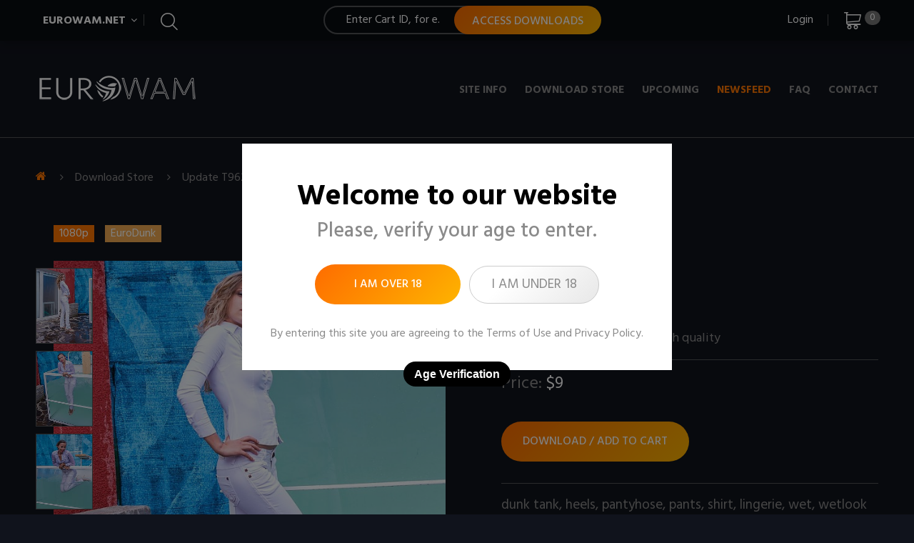

--- FILE ---
content_type: text/html; charset=UTF-8
request_url: https://eurowam.net/downloadstore.php?id=4654
body_size: 69882
content:
<!DOCTYPE HTML>
<html lang="en-us">
<head>
<title>Update T962c4 - Download Store - EuroWAM Network</title>
<meta http-equiv="content-type" content="text/html; charset=UTF-8" />
<meta name="title" content="Update T962c4 - Download Store - Wet and Messy" />
<meta name="keywords" content="wet and messy,wam,messy girls,wet girls,wet &amp; messy,wetlook,wet and messy girls,wam splosh,gunge girl slimed,puddle of mud,muddy girls,girls in garters" />
<meta name="description" content="Last session from Eniko. And we might say she saved the best for last. Enjoy the view." />
<meta name="alexaVerifyID" content="EXqfUWVuLb-2RwyLj4OoAD9D8yw" />
<meta name="RATING" content="RTA-5042-1996-1400-1577-RTA" />
<meta name="viewport" content="width=device-width, minimum-scale=0.25, maximum-scale=1.0, initial-scale=1.0" />
<meta name="apple-mobile-web-app-capable" content="yes" />
<meta name="theme-color" content="#080b10">
<link rel="icon" type="image/vnd.microsoft.icon" href="images/icon/faviconf.png?9" />
<link rel="shortcut icon" type="image/x-icon" href="images/icon/faviconf.png?9" />
<link rel="stylesheet" href="https://fonts.googleapis.com/css?family=Hind:300,400,500,600,700&amp;subset=devanagari,latin-ext" rel="stylesheet" />
<link rel="stylesheet" href="https://fonts.googleapis.com/css?family=Josefin+Sans:100,300,400,600,700&amp;subset=latin-ext,vietnamese" rel="stylesheet" />
<link href="https://fonts.googleapis.com/css?family=Josefin+Slab:100,300,400,600,700" rel="stylesheet" />
<script>
  (function(i,s,o,g,r,a,m){i['GoogleAnalyticsObject']=r;i[r]=i[r]||function(){
  (i[r].q=i[r].q||[]).push(arguments)},i[r].l=1*new Date();a=s.createElement(o),
  m=s.getElementsByTagName(o)[0];a.async=1;a.src=g;m.parentNode.insertBefore(a,m)
  })(window,document,'script','//www.google-analytics.com/analytics.js','ga');

  ga('create', 'UA-46846569-1', 'eurowam.net');
  ga('send', 'pageview');
</script>
<!-- Global site tag (gtag.js) - Google Analytics -->
<script async src="https://www.googletagmanager.com/gtag/js?id=G-3MVRFNDN95"></script>
<script>
  window.dataLayer = window.dataLayer || [];
  function gtag(){dataLayer.push(arguments);}
  gtag('js', new Date());

  gtag('config', 'G-3MVRFNDN95');
</script>
<script src='lib.php?request=jquery&amp;1571397295' type='text/javascript'></script>
<script type="text/javascript" />jQuery('head').append('<style type="text/css">.fc_content,.fc-content{display:none;}</style>');</script><link rel='stylesheet' href='lib.php?request=css&amp;1617809684' type='text/css' />
</head>
<body id="downloadstore" class="one-column">
<div id='popuptooltip'></div>

<div id="page">
	<div class="header-container">
		<header id="header">
			<div class="wrapper container nav header2">
				<div class="row">
					<div class="col-xs-12 col-sm-6 col-lg-4 col-xl-4">
						<div class="module">
							<div id="languages-block-top" class="languages-block">
																<div class="current">
									<span class="tip" title="Networks">EuroWAM.net</span>
								</div>
								<ul id="first-languages" class="languages-block_ul toogle_content">
									<li class="selected"><a href="downloadstore.php"><span>ALL</span></a></li><li ><a href="downloadstore.php?search=CasualWetlook"><span>CasualWetlook</span></a></li><li ><a href="downloadstore.php?search=EuroDunk"><span>EuroDunk</span></a></li><li ><a href="downloadstore.php?search=FormalWet"><span>FormalWet</span></a></li><li ><a href="downloadstore.php?search=Sexy+Wetlook"><span>Sexy Wetlook</span></a></li><li ><a href="downloadstore.php?search=WAMPlace"><span>WAMPlace</span></a></li><li ><a href="downloadstore.php?search=WetInJeans"><span>WetInJeans</span></a></li><li ><a href="downloadstore.php?search=Wetlook4U"><span>Wetlook4U</span></a></li><li ><a href="downloadstore.php?search=WetlookHunter"><span>WetlookHunter</span></a></li>								</ul>
							</div>
						</div>
						<!--  <div class="module">
							<div id="languages-block-top" class="languages-block">
								<div id="google_translate_element"></div>
							</div>
						</div> -->
						<div class="module">
							<div id="tmsearch">
								<span id="search-toggle" class="tip" title="Search"></span>
																<form id="tmsearchbox" method="get" action="downloadstore.php?scatid=">
									<select name="scatid" class="form-control">
										<option value="">All</option>
																					<option value="5"
												>
												Office clothes											</option>
																					<option value="1"
												>
												Wetlook											</option>
																					<option value="4"
												>
												Stockings											</option>
																					<option value="3"
												>
												Jeans											</option>
																					<option value="2"
												>
												Messy											</option>
																			</select>
									<input class="tm_search_query form-control" id="tm_search_query" name="search" placeholder="Search" value="" autocomplete="off" type="text">
									<button type="submit" name="submit_search" class="button-search"></button>
								</form>
							</div>
						</div>
					</div>
					<div class="col-xs-12 col-sm-12 col-lg-4 col-xl-4">
						<div class="module">
							<form action="downloadstore.php" method="get" id="qcartform">
								<input name="list" value="1" type="hidden" />
								<div class="form-group">
									<input class="form-control" name="cartid" placeholder="Enter Cart ID, for e.g. DSERW1234567" value="" id="qcartid" type="text" />
									<button class="btn btn-primary" type="submit">
										Access Downloads
									</button>
								</div>
							</form>
						</div>
					</div>
					<div class="col-xs-12 col-sm-6 col-lg-4 col-xl-4">
						<div class="module">
							<div class="shopping_cart ">
																<a href="downloadstore.php?list=2" title="Cart" rel="nofollow" class="current">
									<span class="badge ajax_cart_quantity">
									0									</span>
								</a>
								<div class="cart_block block toogle_content">
									<div class="block_content">
										<div class="cart_block_list">
																						<p class="cart_block_no_products">
												No updates in cart
											</p>
																						<div class="cart-prices">
												<div class="cart-prices-line last-line">
													<span class="price cart_block_total ajax_block_cart_total">$0</span>
													<span>Total</span>
												</div>
											</div>
																						<p class="cart-buttons">
												<a id="button_order_cart" class="btn btn-primary btn-md" href="downloadstore.php?list=2#checkoutformwrapper" title="Checkout" rel="nofollow">
													<span>Checkout</span>
												</a>
											</p>
										</div>
									</div>
								</div>
							</div>
						</div>
						<div class="module">
							<div id="header-login">
								<div class="current tm_header_user_info">
																			<a href="membership.php?login=1" onclick="return false;" class="dropdown tip" title="Login">
										Login
										</a>
																	</div>
								<ul class="header-login-content toogle_content" style="">
																		<li class="login-content">
										<form action="downloadstore.php?id=4654" method="post">
											<div class="form_content clearfix">
												<div class="form-group">
													<label for="header-email">Username</label>
													<input class="is_required validate account_input form-control" name="member" id="header-email" value="" type="text">
												</div>
												<div class="form-group">
													<label for="header-passwd">Password</label>
													<span>
														<input class="is_required validate account_input form-control password" data-validate="isPasswd" name="password" id="header-passwd" value="" autocomplete="off" type="password">
													</span>
												</div>
												<p class="submit">
													<button type="submit" name="login_submit" class="btn btn-primary btn-md">
														<i class="fa fa-lock left"></i>
														Sign in
													</button>
												</p>
												<p>
													<a href="membership.php?registration=1" class="create btn btn-default btn-md">
														Create an account
													</a>
												</p>
												<p>
													<a href="membership.php?requestpassword=1" class="forgot-password">
														Forgot your password?
													</a>
												</p>
											</div>
										</form>
									</li>
									<li class="create-account-content hidden" style="">
										<p>Your password will be emailed to the email address specified here.</p>
										<form action="membership.php?registration=1" method="post" class="std">
											<div class="account_creation" style="">
												<div class="required form-group">
													<label for="passwd-create">Choose Username <sup>*</sup></label>
													<input class="is_required validate form-control" name="registerUserName" id="username-create" type="text">
												</div>
												<div class="required form-group">
													<label for="email-create">Email <sup>*</sup></label>
													<input class="is_required validate form-control" data-validate="isEmail" name="registerEmail" id="email-create" value="" type="email">
												</div>
												<div class="checkbox">
													<input name="newsletter" id="newsletter-tmha" value="1" type="checkbox">
													<label for="newsletter-tmha">Sign up for our newsletter!</label>
												</div>
											</div>
											<br />
											<script type="text/javascript">var reCaptchaRender = function() {$(".g-recaptcha").each(function() {grecaptcha.render(this);});}</script><script src="https://www.google.com/recaptcha/api.js?onload=reCaptchaRender&render=explicit"></script><div class="g-recaptcha" id="recaptcha6970eec04dd48" data-sitekey="6LfHwU8UAAAAALQVTQ5lEkqxj0zmAGmLq0rPL7VM"></div>											<br />
											<div class="submit clearfix">
												<p class="submit">
													<button type="submit" name="registersubmit" value='Submit' class="btn btn-primary btn-md">
														<span>
															Register
														</span>
													</button>
												</p>
												<p>
													<a href="#" class="btn btn-default btn-md signin"><span>Sign in</span></a>
												</p>
											</div>
										</form>
									</li>
									<li class="forgot-password-content hidden">
										<p>Please enter the email address you used to register. We will then send you a new password.</p>
										<form action="membership.php?requestpassword=1" method="post" class="std">
											<fieldset>
												<div class="form-group">
													<div class="alert alert-success" style="display:none;"></div>
													<div class="alert alert-danger" style="display:none;"></div>
													<label for="email-forgot">Email address</label>
													<input class="form-control" name="requestEmail" id="email-forgot" value="" type="email">
												</div>
												<p class="submit">
													<button type="submit" name="requestsubmit" class="btn btn-primary btn-md" value="Submit">
														<span>
															Retrieve Password
														</span>
													</button>
												</p>
												<p>
													<a href="#" class="btn btn-default btn-md signin"><span>Sign in</span></a>
												</p>
											</fieldset>
										</form>
									</li>
																	</ul>
							</div>
						</div>
					</div>
				</div>
			</div>
			<div class="row full-width">
				<div class="col-lg-12 container">
					<div class="row align-bottom stick-up">
						<div class="col-xs-12 col-md-3 space">
							<div id="header_logo">
								<a href="index.php" title="EuroWAM Network"><img src="images/logof.png" alt="Logo" /></a>
							</div>
						</div>
						<div class="col-xs-12 col-md-9 text-right space">
							<div class="module">
								<div class="top_menu top-level">
									<div class="menu-title tmmegamenu_item">Menu</div>
									<ul class="menu clearfix top-level-menu">
										<li class="top-level-menu-li">
											<a class="top-level-menu-li-a" href="about.php">Site Info</a>
										</li>
										<li class="top-level-menu-li">
											<a class="top-level-menu-li-a" href="downloadstore.php">Download Store</a>
										</li>
																				<li class="top-level-menu-li">
											<a class="top-level-menu-li-a" href="upcoming.php">Upcoming</a>
										</li>
																														<li class="top-level-menu-li">
											<a style="color: rgb(254, 118, 0);" class="top-level-menu-li-a" href="https://newsfeed.eurowam.net" target="_blank">Newsfeed</a>
										</li>
										<li class="top-level-menu-li">
											<a class="top-level-menu-li-a" href="faq.php">FAQ</a>
										</li>
										<li class="top-level-menu-li">
											<a class="top-level-menu-li-a" href="contact.php">Contact</a>
										</li>
									</ul>
								</div>
							</div>
						</div>
					</div>
				</div>
			</div>
		</header>
	</div>
	<div class="columns-container">
		<div id="columns">
						<div class="breadcrumb clearfix">
				<div class="container">
					<ul><li class="home"><a class="home" href="index.php" title="Home"><i class="fa fa-home"></i></a></li><li><a href="downloadstore.php">Download Store</a></li><li>Update T962c4</li></ul>				</div>
			</div>
						<div id="slider_row">
				<div id="top_column" class="center_column">
										<div id="page-content" class="wrapper container">
											</div>
									</div>
			</div>
			<div class="row">
				<div class="larget-left col-sm-12">
					<div class="row">
						<div id="center_column" class="center_column col-xs-12 col-sm-12 accordionBox">
							<div id="home-column">
								<div class="wrapper container">
									<div class="row">
										<div id="content-wrapper" class="col-xs-12">
										
<div class="home-tabs first"><div class="tab-content"><div id="latestupdates" class="tab-pane active"><div class="selected_product" itemscope="" itemtype="https://schema.org/Product"><form action='downloadstore.php?&amp;list=2' method='post' id='downloadstoreform'><meta itemprop="url" content="downloadstore.php?id=4654"><input type="hidden" name="ids[4654]" value="4654" /><div class="primary_block row"><div class="pb-left-column col-xs-12 col-md-10 col-md-offset-1 col-lg-6 col-lg-offset-0"><div id="image-block" class="clearfix is_caroucel"><div class="product-labels"><a class="sale-box" href="hdv.php"><span class="sale-label">1080p</span></a><a class='new-box' href='downloadstore.php?search=EuroDunk'><span class="new-label">EuroDunk</span></a></div><span id="view_full_size"><a href="eurodunk.com/uploaded/images/.thumbnails/T962c4/case_main.jpg" class="fancybox" rel="T962c4" title="T962c4"><img id="bigpic" itemprop="image" src="eurodunk.com/uploaded/images/.thumbnails/T962c4/case_main.jpg" title="T962c4" alt="T962c4" width="800" height="800"></a></span></div><div id="views_block-1" class="clearfix"><div id="thumbs_list"><ul id="thumbs_list_frame"><li id="thumbnail_50"><a href="/showfile.php/T962c4_003.jpg?file=eurodunk.com/uploaded/videos/caps/T962c4/T962c4_003.jpg&amp;view=1" class="fancybox" rel="T962c4" title="Pic: 3"><img class="img-responsive" id="thumb_49" src="eurodunk.com/uploaded/images/.thumbnails/T962c4/T962c4_003_150px.jpg" alt="Pic: 3" title="Pic: 3" itemprop="image" width="97" height="97"></a></li><li id="thumbnail_50"><a href="/showfile.php/T962c4_024.jpg?file=eurodunk.com/uploaded/videos/caps/T962c4/T962c4_024.jpg&amp;view=1" class="fancybox" rel="T962c4" title="Pic: 24"><img class="img-responsive" id="thumb_49" src="eurodunk.com/uploaded/images/.thumbnails/T962c4/T962c4_024_150px.jpg" alt="Pic: 24" title="Pic: 24" itemprop="image" width="97" height="97"></a></li><li id="thumbnail_50"><a href="/showfile.php/T962c4_045.jpg?file=eurodunk.com/uploaded/videos/caps/T962c4/T962c4_045.jpg&amp;view=1" class="fancybox" rel="T962c4" title="Pic: 45"><img class="img-responsive" id="thumb_49" src="eurodunk.com/uploaded/images/.thumbnails/T962c4/T962c4_045_150px.jpg" alt="Pic: 45" title="Pic: 45" itemprop="image" width="97" height="97"></a></li><li id="thumbnail_50"><a href="/showfile.php/T962c4_059.jpg?file=eurodunk.com/uploaded/videos/caps/T962c4/T962c4_059.jpg&amp;view=1" class="fancybox" rel="T962c4" title="Pic: 59"><img class="img-responsive" id="thumb_49" src="eurodunk.com/uploaded/images/.thumbnails/T962c4/T962c4_059_150px.jpg" alt="Pic: 59" title="Pic: 59" itemprop="image" width="97" height="97"></a></li><li id="thumbnail_50"><a href="/showfile.php/T962c4_106.jpg?file=eurodunk.com/uploaded/videos/caps/T962c4/T962c4_106.jpg&amp;view=1" class="fancybox" rel="T962c4" title="Pic: 106"><img class="img-responsive" id="thumb_49" src="eurodunk.com/uploaded/images/.thumbnails/T962c4/T962c4_106_150px.jpg" alt="Pic: 106" title="Pic: 106" itemprop="image" width="97" height="97"></a></li></ul></div></div></div><div class="pb-right-column col-xs-12 col-md-10 col-md-offset-1 col-lg-6 col-lg-offset-0"><h1 itemprop="name">T962c4</h1><dl class="features"><dt>Quality:</dt>
<dd><img src="images/1080plabel.png" alt="1080p" height="32" /> + 720p</dd><dt>Length:</dt>
<dd>10 minutes</dd><dt>Pictures:</dt>
<dd>115 (1012x809 size) high quality </dd></dl><div class="box-info-product"><div class="content_prices clearfix"><div class="all-price-info"><p id="old_price"><span id="old_price_display" class="price">Price: <span class='hilight'>$9</span> </span></p></div><div class="clear"></div></div><div class="box-cart-bottom"><div id="add_to_cart_product_page_button"><p id="add_to_cart" class="buttons_bottom_block no-print"><button type="submit" name="dsaddsubmit" value="true" class="btn btn-md btn-primary ajax_add_to_cart_product_button"><span>Download / Add to Cart</span></button></p></div></div><div class='keywords'><p><a href='/downloadstore.php?search=dunk+tank'>dunk tank</a>, <a href='/downloadstore.php?search=heels'>heels</a>, <a href='/downloadstore.php?search=pantyhose'>pantyhose</a>, <a href='/downloadstore.php?search=pants'>pants</a>, <a href='/downloadstore.php?search=shirt'>shirt</a>, <a href='/downloadstore.php?search=lingerie'>lingerie</a>, <a href='/downloadstore.php?search=wet'>wet</a>, <a href='/downloadstore.php?search=wetlook'>wetlook</a></p></div></div></div></div></form><div class="clearfix product-information" id="update-details"><ul class="product-info-tabs nav nav-stacked"><li class="product-manufacturer-tab active"><a data-toggle="tab" href="#update-description-tab">Description</a></li><li class="product-description-tab "><a data-toggle="tab" href="#update-comments-tab">Comments <span class="badge">2</span></a></li></ul><div class="tab-content"><h3 class="page-product-heading active">Description</h3><div id="update-description-tab" class="product-manufacturer-tab-content tab-pane active"><div class="rte">Last session from Eniko. And we might say she saved the best for last. Enjoy the view.</div></div><h3 class="page-product-heading">Comments</h3><div id="update-comments-tab" class="product-description-tab-content tab-pane "><div class="rte"><div class='usercomments' style='padding-top: 0;'><script>$(function(){ $('.comment-reply-link').click(function(){var rplc = $('#respond.smartblogcomments').clone(); rplc.find('#reply-title').text('Post a Reply');rplc.find('textarea').val(''); rplc.find('input[name="commentemail"]').val(''); rplc.find('.g-recaptcha').empty(); rplc.find('#commentInput').prepend('<quote><p>'+$('#comment'+$(this).attr('data-id')).find('>p:first').html()+'</p></quote>');rplc.find('form').append("<input type='hidden' name='commentparentid' value='"+$(this).attr('data-id')+"' />");$.fancybox({ content: rplc.get(0).outerHTML });});});</script><div id="comments"><div class="commentList"><div style="text-align:center;"><a href="#respond" class="btn btn-default btn-md">&nbsp; &nbsp; Leave a Comment &nbsp; &nbsp;</a></div><br /><ul class="commentList"><li class='usercommentwrapper'><div class="well"><div class="comment-content clearfix"><div class='usercomment' id='comment19575'><p>Is this also the last Dunk Tank Session forever?<br />
(Please say not yes! I love the Dunk Tank Sessions) </i></a></b></p><div class='reply pull-right'><a href='javascript://' class='comment-reply-link' data-id='19575'><span>Reply</span></a></div><p class='created'><i>John</i> (Saturday, December 28, 2019) </p></div></div></div><ul class="commentList"><li class='usercommentwrapper'><div class="well"><div class="comment-content clearfix"><div class='usercomment' id='comment19581'><p>No, one is still in the pending area.</i></a></b></p><div class='reply pull-right'><a href='javascript://' class='comment-reply-link' data-id='19581'><span>Reply</span></a></div><p class='created'><i>webmaster</i> (Monday, December 30, 2019) </p></div></div></div></li></ul></li></ul></div></div><div class='alert alert-warning'><span>Only registered users can post comments. Please login or register.</span></div></div></div></div></div></div><section class="page-product-box also_bought"><h3 class="page-product-heading">Frequently Bought Together</h3><div class="block products_block accessories-block clearfix"><div class="block_content"><div id="boughttogetherupdates" class="tab-pane "><form action='downloadstore.php?&amp;list=2' method='post' id='downloadstoreform'><ul class="product_list grid row boughttogetherupdates"><li class="ajax_block_product col-xs-6 col-sm-6 col-md-4 nr1 c10"><div><div class="update_select"><input type="checkbox" name="ids[2339]" id="idsboughttogetherupdates2339" value="2339" /></div><div class="product-container" itemscope="" itemtype="https://schema.org/Product"><div class="left-block"><div class="product-image-container"><a class="product_img_link " href="downloadstore.php?id=2339" title="T720c1" itemprop="url"><img class="replace-2x img-responsive" src="eurodunk.com/uploaded/images/.thumbnails/T720c1/case_main.jpg" alt="T720c1" title="T720c1" itemprop="image" width="500" height="500"></a><div class="product-labels"><a class="sale-box" href="hdv.php"><span class="sale-label">720p</span></a><a class='new-box' href='downloadstore.php?search=EuroDunk'><span class="new-label">EuroDunk</span></a></div></div></div><div class="right-block"><div><div class="bottom-content"><div class="content_price"><span class="price product-price product-price-new">Price: <span class='hilight'>$9</span> </span><br /></div></div><h5 itemprop="name"><a class="product-name" href="downloadstore.php?id=2339" title="T720c1" itemprop="url"><span class="all-name">T720c1</span></a></h5><p class="product-desc" itemprop="description"><span class="all-desc"><span class='caseinfo'><span class='hilight'>1</span> clip&nbsp;(<span class='hilight'>12</span> min)&nbsp;<span class='hilight'>117</span> pics</span>, <span class='casedate'>23 Aug, 2011</span></span></p></div><div class="button-container"><div class="cart-btn"><a href="#" onclick="return checkAndSubmit('idsboughttogetherupdates2339', this);" class="ajax_add_to_cart_button btn btn-md btn-primary" title="Add to Cart" rel="nofollow"><span>Download / Add to Cart</span></a></div><div class="compare"><a class="add_to_compare fl-bigmug-line-two323" href="downloadstore.php?id=2339" target="_blank" title="Open in New Tab"></a></div><a class="quick-view fa fa-eye fancybox" href="downloadstore.php?id=2339" title="Quick View"></a></div></div></div></div></li><li class="ajax_block_product col-xs-6 col-sm-6 col-md-4 nr2 c8"><div><div class="update_select"><input type="checkbox" name="ids[3869]" id="idsboughttogetherupdates3869" value="3869" /></div><div class="product-container" itemscope="" itemtype="https://schema.org/Product"><div class="left-block"><div class="product-image-container"><a class="product_img_link " href="downloadstore.php?id=3869" title="T969c7" itemprop="url"><img class="replace-2x img-responsive" src="wetlookhunter.com/uploaded/images/.thumbnails/T969c7/case_main.jpg" alt="T969c7" title="T969c7" itemprop="image" width="500" height="500"></a><div class="product-labels"><a class="sale-box" href="hdv.php"><span class="sale-label">1080p</span></a><a class='new-box' href='downloadstore.php?search=WetlookHunter'><span class="new-label">WetlookHunter</span></a></div></div></div><div class="right-block"><div><div class="bottom-content"><div class="content_price"><span class="price product-price product-price-new">Price: <span class='hilight'>$11</span> </span><br /></div></div><h5 itemprop="name"><a class="product-name" href="downloadstore.php?id=3869" title="T969c7" itemprop="url"><span class="all-name">T969c7</span></a></h5><p class="product-desc" itemprop="description"><span class="all-desc"><span class='caseinfo'><span class='hilight'>2</span> clips&nbsp;(<span class='hilight'>15</span> min)&nbsp;<span class='hilight'>120</span> pics</span>, <span class='casedate'>11 Jan, 2014</span></span></p></div><div class="button-container"><div class="cart-btn"><a href="#" onclick="return checkAndSubmit('idsboughttogetherupdates3869', this);" class="ajax_add_to_cart_button btn btn-md btn-primary" title="Add to Cart" rel="nofollow"><span>Download / Add to Cart</span></a></div><div class="compare"><a class="add_to_compare fl-bigmug-line-two323" href="downloadstore.php?id=3869" target="_blank" title="Open in New Tab"></a></div><a class="quick-view fa fa-eye fancybox" href="downloadstore.php?id=3869" title="Quick View"></a></div></div></div></div></li><li class="ajax_block_product col-xs-6 col-sm-6 col-md-4 nr3 c10"><div><div class="update_select"><input type="checkbox" name="ids[4131]" id="idsboughttogetherupdates4131" value="4131" /></div><div class="product-container" itemscope="" itemtype="https://schema.org/Product"><div class="left-block"><div class="product-image-container"><a class="product_img_link " href="downloadstore.php?id=4131" title="T962c2" itemprop="url"><img class="replace-2x img-responsive" src="eurodunk.com/uploaded/images/.thumbnails/T962c2/case_main.jpg" alt="T962c2" title="T962c2" itemprop="image" width="500" height="500"></a><div class="product-labels"><a class="sale-box" href="hdv.php"><span class="sale-label">1080p</span></a><a class='new-box' href='downloadstore.php?search=EuroDunk'><span class="new-label">EuroDunk</span></a></div></div></div><div class="right-block"><div><div class="bottom-content"><div class="content_price"><span class="price product-price product-price-new">Price: <span class='hilight'>$9</span> </span><br /></div></div><h5 itemprop="name"><a class="product-name" href="downloadstore.php?id=4131" title="T962c2" itemprop="url"><span class="all-name">T962c2</span></a></h5><p class="product-desc" itemprop="description"><span class="all-desc"><span class='caseinfo'><span class='hilight'>1</span> clip&nbsp;(<span class='hilight'>10</span> min)&nbsp;<span class='hilight'>138</span> pics</span>, <span class='casedate'>16 Jun, 2015</span></span></p></div><div class="button-container"><div class="cart-btn"><a href="#" onclick="return checkAndSubmit('idsboughttogetherupdates4131', this);" class="ajax_add_to_cart_button btn btn-md btn-primary" title="Add to Cart" rel="nofollow"><span>Download / Add to Cart</span></a></div><div class="compare"><a class="add_to_compare fl-bigmug-line-two323" href="downloadstore.php?id=4131" target="_blank" title="Open in New Tab"></a></div><a class="quick-view fa fa-eye fancybox" href="downloadstore.php?id=4131" title="Quick View"></a></div></div></div></div></li><li class="ajax_block_product col-xs-6 col-sm-6 col-md-4 nr4 c17"><div><div class="update_select"><input type="checkbox" name="ids[4507]" id="idsboughttogetherupdates4507" value="4507" /></div><div class="product-container" itemscope="" itemtype="https://schema.org/Product"><div class="left-block"><div class="product-image-container"><a class="product_img_link " href="downloadstore.php?id=4507" title="T956c1" itemprop="url"><img class="replace-2x img-responsive" src="wamplace.com/uploaded/images/.thumbnails/T956c1/case_main.jpg" alt="T956c1" title="T956c1" itemprop="image" width="500" height="500"></a><div class="product-labels"><a class="sale-box" href="hdv.php"><span class="sale-label">1080p</span></a><a class='new-box' href='downloadstore.php?search=WAMPlace'><span class="new-label">WAMPlace</span></a></div></div></div><div class="right-block"><div><div class="bottom-content"><div class="content_price"><span class="price product-price product-price-new">Price: <span class='hilight'>$9</span> </span><br /></div></div><h5 itemprop="name"><a class="product-name" href="downloadstore.php?id=4507" title="T956c1" itemprop="url"><span class="all-name">T956c1</span></a></h5><p class="product-desc" itemprop="description"><span class="all-desc"><span class='caseinfo'><span class='hilight'>1</span> clip&nbsp;(<span class='hilight'>11</span> min)&nbsp;<span class='hilight'>124</span> pics</span>, <span class='casedate'>11 Aug, 2018</span></span></p></div><div class="button-container"><div class="cart-btn"><a href="#" onclick="return checkAndSubmit('idsboughttogetherupdates4507', this);" class="ajax_add_to_cart_button btn btn-md btn-primary" title="Add to Cart" rel="nofollow"><span>Download / Add to Cart</span></a></div><div class="compare"><a class="add_to_compare fl-bigmug-line-two323" href="downloadstore.php?id=4507" target="_blank" title="Open in New Tab"></a></div><a class="quick-view fa fa-eye fancybox" href="downloadstore.php?id=4507" title="Quick View"></a></div></div></div></div></li><li class="ajax_block_product col-xs-6 col-sm-6 col-md-4 nr5 c19"><div><div class="update_select"><input type="checkbox" name="ids[5984]" id="idsboughttogetherupdates5984" value="5984" /></div><div class="product-container" itemscope="" itemtype="https://schema.org/Product"><div class="left-block"><div class="product-image-container"><a class="product_img_link " href="downloadstore.php?id=5984" title="T1103c4" itemprop="url"><img class="replace-2x img-responsive" src="wamplace.com/uploaded/images/.thumbnails/T1103c4/case_main.jpg" alt="T1103c4" title="T1103c4" itemprop="image" width="500" height="500"></a><div class="product-labels"><a class="sale-box" href="hdv.php"><span class="sale-label">4k</span></a><a class='new-box' href='downloadstore.php?search=WAMPlace'><span class="new-label">WAMPlace</span></a></div></div></div><div class="right-block"><div><div class="bottom-content"><div class="content_price"><span class="price product-price product-price-new">Price: <span class='hilight'>$10</span> </span><br /></div></div><h5 itemprop="name"><a class="product-name" href="downloadstore.php?id=5984" title="T1103c4" itemprop="url"><span class="all-name">T1103c4</span></a></h5><p class="product-desc" itemprop="description"><span class="all-desc"><span class='caseinfo'><span class='hilight'>1</span> clip&nbsp;(<span class='hilight'>17</span> min)&nbsp;<span class='hilight'>105</span> pics</span>, <span class='casedate'>02 Jul, 2023</span></span></p></div><div class="button-container"><div class="cart-btn"><a href="#" onclick="return checkAndSubmit('idsboughttogetherupdates5984', this);" class="ajax_add_to_cart_button btn btn-md btn-primary" title="Add to Cart" rel="nofollow"><span>Download / Add to Cart</span></a></div><div class="compare"><a class="add_to_compare fl-bigmug-line-two323" href="downloadstore.php?id=5984" target="_blank" title="Open in New Tab"></a></div><a class="quick-view fa fa-eye fancybox" href="downloadstore.php?id=5984" title="Quick View"></a></div></div></div></div></li><li class="ajax_block_product col-xs-6 col-sm-6 col-md-4 nr6 c17"><div><div class="update_select"><input type="checkbox" name="ids[4391]" id="idsboughttogetherupdates4391" value="4391" /></div><div class="product-container" itemscope="" itemtype="https://schema.org/Product"><div class="left-block"><div class="product-image-container"><a class="product_img_link " href="downloadstore.php?id=4391" title="T971c8" itemprop="url"><img class="replace-2x img-responsive" src="wamplace.com/uploaded/images/.thumbnails/T971c8/case_main.jpg" alt="T971c8" title="T971c8" itemprop="image" width="500" height="500"></a><div class="product-labels"><a class="sale-box" href="hdv.php"><span class="sale-label">1080p</span></a><a class='new-box' href='downloadstore.php?search=WAMPlace'><span class="new-label">WAMPlace</span></a></div></div></div><div class="right-block"><div><div class="bottom-content"><div class="content_price"><span class="price product-price product-price-new">Price: <span class='hilight'>$9</span> </span><br /></div></div><h5 itemprop="name"><a class="product-name" href="downloadstore.php?id=4391" title="T971c8" itemprop="url"><span class="all-name">T971c8</span></a></h5><p class="product-desc" itemprop="description"><span class="all-desc"><span class='caseinfo'><span class='hilight'>1</span> clip&nbsp;(<span class='hilight'>10</span> min)&nbsp;<span class='hilight'>255</span> pics</span>, <span class='casedate'>04 Aug, 2017</span></span></p></div><div class="button-container"><div class="cart-btn"><a href="#" onclick="return checkAndSubmit('idsboughttogetherupdates4391', this);" class="ajax_add_to_cart_button btn btn-md btn-primary" title="Add to Cart" rel="nofollow"><span>Download / Add to Cart</span></a></div><div class="compare"><a class="add_to_compare fl-bigmug-line-two323" href="downloadstore.php?id=4391" target="_blank" title="Open in New Tab"></a></div><a class="quick-view fa fa-eye fancybox" href="downloadstore.php?id=4391" title="Quick View"></a></div></div></div></div></li><li class="ajax_block_product col-xs-6 col-sm-6 col-md-4 nr7 c6"><div><div class="update_select"><input type="checkbox" name="ids[3555]" id="idsboughttogetherupdates3555" value="3555" /></div><div class="product-container" itemscope="" itemtype="https://schema.org/Product"><div class="left-block"><div class="product-image-container"><a class="product_img_link " href="downloadstore.php?id=3555" title="T830c2" itemprop="url"><img class="replace-2x img-responsive" src="wetlook4u.com/uploaded/images/.thumbnails/T830c2/case_main.png" alt="T830c2" title="T830c2" itemprop="image" width="500" height="500"></a><div class="product-labels"><a class="sale-box" href="hdv.php"><span class="sale-label">720p</span></a><a class='new-box' href='downloadstore.php?search=Wetlook4U'><span class="new-label">Wetlook4U</span></a></div></div></div><div class="right-block"><div><div class="bottom-content"><div class="content_price"><span class="price product-price product-price-new">Price: <span class='hilight'>$9</span> </span><br /></div></div><h5 itemprop="name"><a class="product-name" href="downloadstore.php?id=3555" title="T830c2" itemprop="url"><span class="all-name">T830c2</span></a></h5><p class="product-desc" itemprop="description"><span class="all-desc"><span class='caseinfo'><span class='hilight'>1</span> clip&nbsp;(<span class='hilight'>12</span> min)&nbsp;<span class='hilight'>125</span> pics</span>, <span class='casedate'>26 Jan, 2013</span></span></p></div><div class="button-container"><div class="cart-btn"><a href="#" onclick="return checkAndSubmit('idsboughttogetherupdates3555', this);" class="ajax_add_to_cart_button btn btn-md btn-primary" title="Add to Cart" rel="nofollow"><span>Download / Add to Cart</span></a></div><div class="compare"><a class="add_to_compare fl-bigmug-line-two323" href="downloadstore.php?id=3555" target="_blank" title="Open in New Tab"></a></div><a class="quick-view fa fa-eye fancybox" href="downloadstore.php?id=3555" title="Quick View"></a></div></div></div></div></li><li class="ajax_block_product col-xs-6 col-sm-6 col-md-4 nr8 c8"><div><div class="update_select"><input type="checkbox" name="ids[4816]" id="idsboughttogetherupdates4816" value="4816" /></div><div class="product-container" itemscope="" itemtype="https://schema.org/Product"><div class="left-block"><div class="product-image-container"><a class="product_img_link " href="downloadstore.php?id=4816" title="T1011c5" itemprop="url"><img class="replace-2x img-responsive" src="wetlookhunter.com/uploaded/images/.thumbnails/T1011c5/case_main.jpg" alt="T1011c5" title="T1011c5" itemprop="image" width="500" height="500"></a><div class="product-labels"><a class="sale-box" href="hdv.php"><span class="sale-label">4k</span></a><a class='new-box' href='downloadstore.php?search=WetlookHunter'><span class="new-label">WetlookHunter</span></a></div></div></div><div class="right-block"><div><div class="bottom-content"><div class="content_price"><span class="price product-price product-price-new">Price: <span class='hilight'>$11</span> </span><br /></div></div><h5 itemprop="name"><a class="product-name" href="downloadstore.php?id=4816" title="T1011c5" itemprop="url"><span class="all-name">T1011c5</span></a></h5><p class="product-desc" itemprop="description"><span class="all-desc"><span class='caseinfo'><span class='hilight'>5</span> clips&nbsp;(<span class='hilight'>20</span> min)&nbsp;<span class='hilight'>100</span> pics</span>, <span class='casedate'>04 Apr, 2021</span></span></p></div><div class="button-container"><div class="cart-btn"><a href="#" onclick="return checkAndSubmit('idsboughttogetherupdates4816', this);" class="ajax_add_to_cart_button btn btn-md btn-primary" title="Add to Cart" rel="nofollow"><span>Download / Add to Cart</span></a></div><div class="compare"><a class="add_to_compare fl-bigmug-line-two323" href="downloadstore.php?id=4816" target="_blank" title="Open in New Tab"></a></div><a class="quick-view fa fa-eye fancybox" href="downloadstore.php?id=4816" title="Quick View"></a></div></div></div></div></li><li class="ajax_block_product col-xs-6 col-sm-6 col-md-4 nr9 c15"><div><div class="update_select"><input type="checkbox" name="ids[4273]" id="idsboughttogetherupdates4273" value="4273" /></div><div class="product-container" itemscope="" itemtype="https://schema.org/Product"><div class="left-block"><div class="product-image-container"><a class="product_img_link " href="downloadstore.php?id=4273" title="T970c7" itemprop="url"><img class="replace-2x img-responsive" src="wetinjeans.com/uploaded/images/.thumbnails/T970c7/case_main.jpg" alt="T970c7" title="T970c7" itemprop="image" width="500" height="500"></a><div class="product-labels"><a class="sale-box" href="hdv.php"><span class="sale-label">1080p</span></a><a class='new-box' href='downloadstore.php?search=WetInJeans'><span class="new-label">WetInJeans</span></a></div></div></div><div class="right-block"><div><div class="bottom-content"><div class="content_price"><span class="price product-price product-price-new">Price: <span class='hilight'>$9</span> </span><br /></div></div><h5 itemprop="name"><a class="product-name" href="downloadstore.php?id=4273" title="T970c7" itemprop="url"><span class="all-name">T970c7</span></a></h5><p class="product-desc" itemprop="description"><span class="all-desc"><span class='caseinfo'><span class='hilight'>1</span> clip&nbsp;(<span class='hilight'>10</span> min)&nbsp;<span class='hilight'>111</span> pics</span>, <span class='casedate'>25 Jun, 2016</span></span></p></div><div class="button-container"><div class="cart-btn"><a href="#" onclick="return checkAndSubmit('idsboughttogetherupdates4273', this);" class="ajax_add_to_cart_button btn btn-md btn-primary" title="Add to Cart" rel="nofollow"><span>Download / Add to Cart</span></a></div><div class="compare"><a class="add_to_compare fl-bigmug-line-two323" href="downloadstore.php?id=4273" target="_blank" title="Open in New Tab"></a></div><a class="quick-view fa fa-eye fancybox" href="downloadstore.php?id=4273" title="Quick View"></a></div></div></div></div></li><li class="ajax_block_product col-xs-6 col-sm-6 col-md-4 nr10 c19"><div><div class="update_select"><input type="checkbox" name="ids[4063]" id="idsboughttogetherupdates4063" value="4063" /></div><div class="product-container" itemscope="" itemtype="https://schema.org/Product"><div class="left-block"><div class="product-image-container"><a class="product_img_link " href="downloadstore.php?id=4063" title="T921c5" itemprop="url"><img class="replace-2x img-responsive" src="wamplace.com/uploaded/images/.thumbnails/T921c5/case_main.jpg" alt="T921c5" title="T921c5" itemprop="image" width="500" height="500"></a><div class="product-labels"><a class="sale-box" href="hdv.php"><span class="sale-label">1080p</span></a><a class='new-box' href='downloadstore.php?search=WAMPlace'><span class="new-label">WAMPlace</span></a></div></div></div><div class="right-block"><div><div class="bottom-content"><div class="content_price"><span class="price product-price product-price-new">Price: <span class='hilight'>$9</span> </span><br /></div></div><h5 itemprop="name"><a class="product-name" href="downloadstore.php?id=4063" title="T921c5" itemprop="url"><span class="all-name">T921c5</span></a></h5><p class="product-desc" itemprop="description"><span class="all-desc"><span class='caseinfo'><span class='hilight'>1</span> clip&nbsp;(<span class='hilight'>11</span> min)&nbsp;<span class='hilight'>138</span> pics</span>, <span class='casedate'>02 Jan, 2015</span></span></p></div><div class="button-container"><div class="cart-btn"><a href="#" onclick="return checkAndSubmit('idsboughttogetherupdates4063', this);" class="ajax_add_to_cart_button btn btn-md btn-primary" title="Add to Cart" rel="nofollow"><span>Download / Add to Cart</span></a></div><div class="compare"><a class="add_to_compare fl-bigmug-line-two323" href="downloadstore.php?id=4063" target="_blank" title="Open in New Tab"></a></div><a class="quick-view fa fa-eye fancybox" href="downloadstore.php?id=4063" title="Quick View"></a></div></div></div></div></li><li class="ajax_block_product col-xs-6 col-sm-6 col-md-4 nr11 c2"><div><div class="update_select"><input type="checkbox" name="ids[5463]" id="idsboughttogetherupdates5463" value="5463" /></div><div class="product-container" itemscope="" itemtype="https://schema.org/Product"><div class="left-block"><div class="product-image-container"><a class="product_img_link " href="downloadstore.php?id=5463" title="T512c4" itemprop="url"><img class="replace-2x img-responsive" src="casualwetlook.com/uploaded/images/.thumbnails/T512c4/case_main.jpg" alt="T512c4" title="T512c4" itemprop="image" width="500" height="500"></a><div class="product-labels"><a class="sale-box" href="hdv.php"><span class="sale-label">720p</span></a><a class='new-box' href='downloadstore.php?search=CasualWetlook'><span class="new-label">CasualWetlook</span></a></div></div></div><div class="right-block"><div><div class="bottom-content"><div class="content_price"><span class="price product-price product-price-new">Price: <span class='hilight'>$9</span> </span><br /></div></div><h5 itemprop="name"><a class="product-name" href="downloadstore.php?id=5463" title="T512c4" itemprop="url"><span class="all-name">T512c4</span></a></h5><p class="product-desc" itemprop="description"><span class="all-desc"><span class='caseinfo'><span class='hilight'>1</span> clip&nbsp;(<span class='hilight'>10</span> min)&nbsp;<span class='hilight'>111</span> pics</span>, <span class='casedate'>22 Sep, 2011</span></span></p></div><div class="button-container"><div class="cart-btn"><a href="#" onclick="return checkAndSubmit('idsboughttogetherupdates5463', this);" class="ajax_add_to_cart_button btn btn-md btn-primary" title="Add to Cart" rel="nofollow"><span>Download / Add to Cart</span></a></div><div class="compare"><a class="add_to_compare fl-bigmug-line-two323" href="downloadstore.php?id=5463" target="_blank" title="Open in New Tab"></a></div><a class="quick-view fa fa-eye fancybox" href="downloadstore.php?id=5463" title="Quick View"></a></div></div></div></div></li><li class="ajax_block_product col-xs-6 col-sm-6 col-md-4 nr12 c6"><div><div class="update_select"><input type="checkbox" name="ids[3130]" id="idsboughttogetherupdates3130" value="3130" /></div><div class="product-container" itemscope="" itemtype="https://schema.org/Product"><div class="left-block"><div class="product-image-container"><a class="product_img_link " href="downloadstore.php?id=3130" title="T637c1" itemprop="url"><img class="replace-2x img-responsive" src="wetlook4u.com/uploaded/images/.thumbnails/T637c1/case_main.png" alt="T637c1" title="T637c1" itemprop="image" width="500" height="500"></a><div class="product-labels"><a class="sale-box" href="hdv.php"><span class="sale-label">720p</span></a><a class='new-box' href='downloadstore.php?search=Wetlook4U'><span class="new-label">Wetlook4U</span></a></div></div></div><div class="right-block"><div><div class="bottom-content"><div class="content_price"><span class="price product-price product-price-new">Price: <span class='hilight'>$9</span> </span><br /></div></div><h5 itemprop="name"><a class="product-name" href="downloadstore.php?id=3130" title="T637c1" itemprop="url"><span class="all-name">T637c1</span></a></h5><p class="product-desc" itemprop="description"><span class="all-desc"><span class='caseinfo'><span class='hilight'>1</span> clip&nbsp;(<span class='hilight'>10</span> min)&nbsp;<span class='hilight'>150</span> pics</span>, <span class='casedate'>05 Jan, 2012</span></span></p></div><div class="button-container"><div class="cart-btn"><a href="#" onclick="return checkAndSubmit('idsboughttogetherupdates3130', this);" class="ajax_add_to_cart_button btn btn-md btn-primary" title="Add to Cart" rel="nofollow"><span>Download / Add to Cart</span></a></div><div class="compare"><a class="add_to_compare fl-bigmug-line-two323" href="downloadstore.php?id=3130" target="_blank" title="Open in New Tab"></a></div><a class="quick-view fa fa-eye fancybox" href="downloadstore.php?id=3130" title="Quick View"></a></div></div></div></div></li></ul><input type="hidden" name="dsaddsubmit" value="true" /></form></div></div></div></section></div></ul><input type="hidden" name="dsaddsubmit" value="true" /></form></div>To add any video to your cart just click the video and then "Download / Add to Cart" button below it.</div></div>
										</div>
									</div>
								</div>
																<div class="wrapper">
									<div class="row">
										<div class="col-xs-12">
											<div class="module">
												<div id="tmhtmlcontent_home">
													<ul class="tmhtmlcontent-home clearfix row">
																											<li class="tmhtmlcontent-item-1 col-xs-6 col-lg-12">
															<a href="https://newsfeed.eurowam.net/home" class="item-link" title="">
																<img src="uploaded/images/20210901-152259_1.jpg" class="item-img " title="" alt="" width="1022" height="697"/>
																<div class="item-html">
																	<div class="cont">
																		<h2>.<br />
</h2>
																	</div>
																</div>
															</a>
														</li>
																												<li class="tmhtmlcontent-item-1 col-xs-6 col-lg-12">
															<a href="https://wam.tv" class="item-link" title="">
																<img src="uploaded/images/20251030-171135_4.jpg" class="item-img " title="" alt="" width="1022" height="697"/>
																<div class="item-html">
																	<div class="cont">
																		.																	</div>
																</div>
															</a>
														</li>
																											</ul>
												</div>
											</div>
										</div>
									</div>
								</div>
															</div>
						</div>
					</div>
				</div>
			</div>
		</div>
	</div>
	<div class="footer-container">
		<footer id="footer">
						<div class="wrapper container">
				<div class="row">
					<div class="col-xs-12">
						<div class="row">
							<div class="col-xs-12 col-sm-3">
								<div class="module ">
									<section id="block_contact_infos" class="footer-block">
										<div>
											<h4>Partners</h4>
											<ul class="toggle-footer">
					<li><a href='http://eurowam.net/blog.php' target='_blank'><img src='uploaded/images/20120127-160106_6.jpg' width='314' height='85' border='0' alt='EuroWAM Network' /></a></li>											</ul>
										</div>
									</section>
								</div>
							</div>
							<div class="col-xs-12 col-sm-2">
								<div class="module ">
									<section class="footer-block" id="block_various_links_footer">
										<ul class="toggle-footer" style="">
											<li class="item">
												<a href="about.php" title="Site Info">
													Site Info
												</a>
											</li>
											<li class="item">
												<a href="downloadstore.php" title="Download Store">
													Download Store
												</a>
											</li>
											<li class="item">
												<a href="upcoming.php" title="Upcoming Sessions">
													Upcoming Sessions
												</a>
											</li>
																																	<li class="item">
												<a href="blog.php" title="Blog">
													Blog
												</a>
											</li>
											<li class="item">
												<a href="faq.php" title="FAQ">
													FAQ
												</a>
											</li>
											<li class="item">
												<a href="contact.php" title="Contact">
													Contact
												</a>
											</li>
											<li class="item">
												<a href="tos.php" title="TOS">
													TOS
												</a>
											</li>
											<li class="item">
												<a href="privacy-policy.php" title="Privacy Policy">
													Privacy Policy
												</a>
											</li>
											<li class="item">
												<a href="2257.php" title="§2257">
													§2257
												</a>
											</li>
										</ul>
									</section>
								</div>
							</div>
							<div class="col-xs-12 col-sm-3">
							</div>
							<div class="col-xs-12 col-sm-4 newsletter-primary">
								<div class="module ">
									<div id="newsletter_block_left" class="block">
										<h4>Newsletter</h4>
										<p>Subscribe today to receive special offers and news delivered right to your inbox every month.</p>
										<div class="block_content">
											<form action="newsletter.php" method="get">
												<div class="form-group">
													<input class="inputNew form-control grey newsletter-input" id="newsletter-input" name="newslettersubscribe" size="18" placeholder="Enter your e-mail" autocomplete="off" type="text">
													<button type="submit" name="submitNewsletter" class="btn btn-primary btn-md" value="Subscribe">
														<span>Subscribe</span>
													</button>
												</div>
											</form>
										</div>
									</div>
								</div>
							</div>
						</div>
					</div>
				</div>
			</div>
						<div class="row full-width border-top">
				<div class="col-lg-12 container text-center">
					<div class="bottom-footer">
						Copyright &copy; 2026 All Rights Reserved - EuroWAM Network											</div>
				</div>
			</div>
			<div id="bottom_outer">
				<div style='text-align: center; padding-bottom: 20px;'>
				<a href='http://topwam.com' target='_blank'><img src='images/topwam10.jpg' alt='TopWAM' border='0' /></a>
												<a href="https://thebestfetishsites.com/wet-and-messy-porn-sites/" target="_blank"><img src="images/wam-fetish.jpg" border=0 width=120 height=60 title="10+ Best Wet and Messy Sites"></a>
								</div>
								<div style='text-align: center; padding-bottom: 20px;'>
					<a href="https://ec.europa.eu/consumers/odr/main/index.cfm?event=main.home2.show&lng=en" target="_blank"><img src="https://europa.eu/youreurope/promo/_files/odr-banners/dgjust_odr_banner_180x150_en.jpg" width="180" height="150" /></a>
					<img src="images/visa-logo.png" height="24">
					<img src="images/mastercard-logo.png" height="24">
				</div>
							</div>
		</footer>
	</div>
</div>
<a href="javascript://" id="ui-to-top" class="ui-to-top fa fa-angle-up"></a>
<a name='bottom' class='normallink'></a>
<script src='lib.php?request=js&amp;1571397295' type='text/javascript'></script>
<script>
function ageVerificationAlert(title, content) {
	$.fancybox({
		'modal': true,
		'showCloseButton': false,
		'enableEscapeButton': false,
		'content': content,
		'title': title,
	});
}

function ageVerificationDone() {
	$.fancybox.close();
	document.cookie = "ageVerificationCompleted=true; expires=" + new Date(new Date().setFullYear(new Date().getFullYear() + 1)).toUTCString();
}

var ageVerificationTosContent = ageVerificationPpContent =
	'<p>' +
	'<a class="btn btn-default btn-lg" onclick="ageVerificationAlert(\'Age Verification\', ageVerificationContent);return false;">Back</a>' +
	'</p>';

ageVerificationTosContent =
	'<h1>Terms and Conditions of Our Services</h1><p>These Terms and Conditions will govern your membership and downloads to Eurowam.net when you become a member or you download any media from the site. By accessing, using, printing, installing, or downloading any material from this site you agree with ALL the Terms and Conditions below. These Terms and Conditions are subject to change without prior notice. Changes will be made applicable one day after they are made. It is the user&#39;s responsibility to check back to the Terms of Service to keep informed about changes in policy.<br /><br /><strong>REFUNDS</strong><br />Refunds are possible by writing our Customer Support representatives at <span class=\'mailme\'>webmaster at eurowam dot net</span> and explaining the reason for your dissatisfaction. In the event that a product (video) is found to be defective a refund can be requested. After a refund has been requested our staff will investigate it and will reply to the issuer within 24 hours. Refunds will be issued only after the Buyer (you) has worked with the Vendor (US) to fix the problem. When a refund is issued, the Buyer is responsible for deleting all files associated with the product and might not use the video / videos purchased.<br />Be aware that if a large amount of content was downloaded a refund will not be possible. Be as clear and concise as possible about why you are canceling and desire a refund. <br /><br /><strong>COMPLAINTS</strong><br />As you might know already we have a great customer support team and we welcome any complaints, suggestions, criticisms, and compliments. Please write to <span class=\'mailme\'>webmaster at eurowam dot net</span> and during the working days we always reply within few hours, during the weekend please allow us 24 hours to reply.<br /><br /><strong>AVAILABILITY</strong><br />Once a product has been purchased and downloaded the customer has accepted the merchandise. Renderosity will try to make the product available for future downloads if needed but we can <br />not guarantee the product will be available. We suggest that you archive your purchases after downloading them.<br /><br /><strong>CANCELLATION</strong><br />Members are free to cancel their membership at any time. Refunds will not be possible IF the cancellation took place after more then 48 hours after the initial signup and we noticed that under that username there was downloaded videos and pictures from our site.<br /><br /><strong>CONTENT NATURE</strong><br />The Sites offer online entertainment. You acknowledge that you are aware of the nature of the content provided by these Sites, that you are not offended by such content and that you access the Sites freely, voluntarily and willingly, and that your community standards allow you to view such materials no matter your age of majority. You must be at least 18 or 21 years of age, depending on the age of consent in your local community. You must have the legal authority to enter into this partnership. You agree to comply with all local laws regarding online conduct and, to the extent applicable, laws relating to it.<br /><br /><strong>COPYRIGHT CONDITIONS</strong><br />The material on the site is solely copyrighted to EuroWAM.net and all the models on the site are over 18 years old. You understand and agree that the downloaded videos and / or photosets are licensed for Private use ONLY and they cannot be distributed undere no circumstances. Logos may not be used publicly except with express written permission from EuroWAM Network, and may not be used in a manner that might confuse the consumer or discredit EuroWAM Network.<br /><br />The material and content accessible from our Site or Sites is owned by EuroWAM Network who retains all rights, titles, and interest to the materials. They may not be copied, published, posted, transmitted, republished, or transmitted in any way without prior written consent. You may download the material for your sole personal use only, but in doing so, you may not remove or alter the watermark or alter the images.<br /><br />All other content found on the Sites&#39; photographs, video and audio clips, text, graphics, music, button icons, soundtracks, streaming data, images, downloadable materials, unless otherwise noted, are the property of EuroWAM Network and is protected by United States and international copyright laws.</p>' +
	ageVerificationTosContent;

ageVerificationPpContent =
	'<h1>Privacy Policy</h1><p>In order to receive information about your Personal Data, the purposes  and the parties the Data is shared with, contact the Owner.</p>    <p>Owner and Data Controller: Webex Media Store SRL, Miercurea Ciuc, Romania  Types of Data collected: email, IP address, username and password</p>    <p>Complete details on each type of Personal Data collected are provided  in the dedicated sections of this privacy policy or by specific  explanation texts displayed prior to the Data collection.  Personal Data may be freely provided by the User, or, in case of Usage  Data, collected automatically when using this website.  Unless specified otherwise, all Data requested by this website is  mandatory and failure to provide this Data may make it impossible for  this website to provide its services. In cases where this website  specifically states that some Data is not mandatory, Users are free  not to communicate this Data without consequences to the availability  or the functioning of the Service.  Users who are uncertain about which Personal Data is mandatory are  welcome to contact the Owner.  Any use of Cookies â€“ or of other tracking tools â€“ by this website or  by the owners of third-party services used by this website serves the  purpose of providing the Service required by the User, in addition to  any other purposes described in the present document and in the Cookie  Policy, if available.</p>    <p>Users are responsible for any third-party Personal Data obtained,  published or shared through this website and confirm that they have  the third party\'s consent to provide the Data to the Owner.</p>    <p><b>Mode and place of processing the Data</b><br>  Methods of processing  The Owner takes appropriate security measures to prevent unauthorized  access, disclosure, modification, or unauthorized destruction of the  Data.  The Data processing is carried out using computers and/or IT enabled  tools, following organizational procedures and modes strictly related  to the purposes indicated. In addition to the Owner, in some cases,  the Data may be accessible to certain types of persons in charge,  involved with the operation of this website (administration, sales,  marketing, legal, system administration) or external parties (such as  third-party technical service providers, mail carriers, hosting  providers, IT companies, communications agencies) appointed, if  necessary, as Data Processors by the Owner. The updated list of these  parties may be requested from the Owner at any time.</p>    <p><b>Legal basis of processing</b><br>  The Owner may process Personal Data relating to Users if one of the  following applies:</p>    <p>Users have given their consent for one or more specific purposes.  Note: Under some legislations the Owner may be allowed to process  Personal Data until the User objects to such processing (â€œopt-outâ€),  without having to rely on consent or any other of the following legal  bases. This, however, does not apply, whenever the processing of  Personal Data is subject to European data protection law;  provision of Data is necessary for the performance of an agreement  with the User and/or for any pre-contractual obligations thereof;  processing is necessary for compliance with a legal obligation to  which the Owner is subject;  processing is related to a task that is carried out in the public  interest or in the exercise of official authority vested in the Owner;  processing is necessary for the purposes of the legitimate interests  pursued by the Owner or by a third party.  In any case, the Owner will gladly help to clarify the specific legal  basis that applies to the processing, and in particular whether the  provision of Personal Data is a statutory or contractual requirement,  or a requirement necessary to enter into a contract.</p>    <p><b>Place</b><br>  The Data is processed at the Owner\'s operating offices and in any  other places where the parties involved in the processing are located.</p>    <p>Depending on the User\'s location, data transfers may involve  transferring the User\'s Data to a country other than their own. To  find out more about the place of processing of such transferred Data,  Users can check the section containing details about the processing of  Personal Data.</p>    <p>Users are also entitled to learn about the legal basis of Data  transfers to a country outside the European Union or to any  international organization governed by public international law or set  up by two or more countries, such as the UN, and about the security  measures taken by the Owner to safeguard their Data.</p>    <p>If any such transfer takes place, Users can find out more by checking  the relevant sections of this document or inquire with the Owner using  the information provided in the contact section.</p>    <p><b>Retention time</b><br>  Personal Data shall be processed and stored for as long as required by  the purpose they have been collected for.</p>    <p>Therefore:</p>    <p>Personal Data collected for purposes related to the performance of a  contract between the Owner and the User shall be retained until such  contract has been fully performed.  Personal Data collected for the purposes of the Ownerâ€™s legitimate  interests shall be retained as long as needed to fulfil such purposes.  Users may find specific information regarding the legitimate interests  pursued by the Owner within the relevant sections of this document or  by contacting the Owner.  The Owner may be allowed to retain Personal Data for a longer period  whenever the User has given consent to such processing, as long as  such consent is not withdrawn. Furthermore, the Owner may be obliged  to retain Personal Data for a longer period whenever required to do so  for the performance of a legal obligation or upon order of an  authority.</p>    <p>Once the retention period expires, Personal Data shall be deleted.  Therefore, the right of access, the right to erasure, the right to  rectification and the right to data portability cannot be enforced  after expiration of the retention period.</p>    <p><b>The rights of Users</b><br>  Users may exercise certain rights regarding their Data processed by the Owner.</p>    <p>In particular, Users have the right to do the following:</p>    <p>Withdraw their consent at any time. Users have the right to withdraw  consent where they have previously given their consent to the  processing of their Personal Data.  Object to processing of their Data. Users have the right to object to  the processing of their Data if the processing is carried out on a  legal basis other than consent. Further details are provided in the  dedicated section below.  Access their Data. Users have the right to learn if Data is being  processed by the Owner, obtain disclosure regarding certain aspects of  the processing and obtain a copy of the Data undergoing processing.  Verify and seek rectification. Users have the right to verify the  accuracy of their Data and ask for it to be updated or corrected.  Restrict the processing of their Data. Users have the right, under  certain circumstances, to restrict the processing of their Data. In  this case, the Owner will not process their Data for any purpose other  than storing it.  Have their Personal Data deleted or otherwise removed. Users have the  right, under certain circumstances, to obtain the erasure of their  Data from the Owner.  Receive their Data and have it transferred to another controller.  Users have the right to receive their Data in a structured, commonly  used and machine readable format and, if technically feasible, to have  it transmitted to another controller without any hindrance. This  provision is applicable provided that the Data is processed by  automated means and that the processing is based on the User\'s  consent, on a contract which the User is part of or on pre-contractual  obligations thereof.  Lodge a complaint. Users have the right to bring a claim before their  competent data protection authority.  Details about the right to object to processing  Where Personal Data is processed for a public interest, in the  exercise of an official authority vested in the Owner or for the  purposes of the legitimate interests pursued by the Owner, Users may  object to such processing by providing a ground related to their  particular situation to justify the objection.</p>    <p>Users must know that, however, should their Personal Data be processed  for direct marketing purposes, they can object to that processing at  any time without providing any justification. To learn, whether the  Owner is processing Personal Data for direct marketing purposes, Users  may refer to the relevant sections of this document.</p>    <p><b>How to exercise these rights</b><br>  Any requests to exercise User rights can be directed to the Owner  through the contact details provided in this document. These requests  can be exercised free of charge and will be addressed by the Owner as  early as possible and always within one month.</p>    <p><b>Additional information about Data collection and processing  Legal action</b><br>  The User\'s Personal Data may be used for legal purposes by the Owner  in Court or in the stages leading to possible legal action arising  from improper use of this website or the related Services.  The User declares to be aware that the Owner may be required to reveal  personal data upon request of public authorities.</p>    <p><b>Additional information about User\'s Personal Data</b><br>  In addition to the information contained in this privacy policy, this  website may provide the User with additional and contextual  information concerning particular Services or the collection and  processing of Personal Data upon request.</p>    <p><b>System logs and maintenance</b><br>  For operation and maintenance purposes, this website and any  third-party services may collect files that record interaction with  this website (System logs) use other Personal Data (such as the IP  Address) for this purpose.</p>    <p><b>Information not contained in this policy</b><br>  More details concerning the collection or processing of Personal Data  may be requested from the Owner at any time. Please see the contact  information at the beginning of this document.</p>    <p><b>How â€œDo Not Trackâ€ requests are handled</b><br>  This website does not support â€œDo Not Trackâ€ requests.  To determine whether any of the third-party services it uses honor the  â€œDo Not Trackâ€ requests, please read their privacy policies.</p>    <p><b>Changes to this privacy policy</b><br>  The Owner reserves the right to make changes to this privacy policy at  any time by notifying its Users on this page and possibly within this  website and/or - as far as technically and legally feasible - sending  a notice to Users via any contact information available to the Owner.  It is strongly recommended to check this page often, referring to the  date of the last modification listed at the bottom.</p>    <p>Should the changes affect processing activities performed on the basis  of the Userâ€™s consent, the Owner shall collect new consent from the  User, where required.</p>    <p><b>GOVERNING LAW.</b><br>  These terms and conditions and the transactions contemplating hereby shall be governed by, construed and interpreted in accordance with the laws of Romania, without regard to the choice-of-law principals thereof. The United Nations Convention on Contracts for the international sale of goods shall not apply to this agreement. Any action seeking legal or equitable relief arising out of or relating to this terms will be brought only in the courts of Romania, Harghita county.</p>    <p>Latest update: September 17, 2021</p>' +
	ageVerificationPpContent;

var ageVerificationContent =
	'<div style="text-align:center;">' +
	'<h1><b style="color:#000;">Welcome to our website</b></h1>' +
	'<h3 style="margin-top:0;">Please, verify your age to enter.</h3>' +
	'<br>' +
	'<p>' +
	'<a class="btn btn-primary btn-md" onclick="ageVerificationDone()">I am over 18</a>' +
	' &nbsp; ' +
	'<a class="btn btn-default btn-lg" href="https://google.com">I am under 18</a>' +
	'</p>' +
	'<br>' +
	'<p>By entering this site you are agreeing to the ' +
	'<a href="tos.php" onclick="ageVerificationAlert(\'Terms of Use\', ageVerificationTosContent);return false;">Terms of Use</a> and ' +
	'<a href="privacy-policy.php" onclick="ageVerificationAlert(\'Privacy Policy\', ageVerificationPpContent);return false;">Privacy Policy</a>.' +
	'</p>' +
	'</div>';

$(function() {
	ageVerificationAlert('Age Verification', ageVerificationContent);
});
</script>
</body>
</html>


--- FILE ---
content_type: text/html; charset=utf-8
request_url: https://www.google.com/recaptcha/api2/anchor?ar=1&k=6LfHwU8UAAAAALQVTQ5lEkqxj0zmAGmLq0rPL7VM&co=aHR0cHM6Ly9ldXJvd2FtLm5ldDo0NDM.&hl=en&v=PoyoqOPhxBO7pBk68S4YbpHZ&size=normal&anchor-ms=20000&execute-ms=30000&cb=wizifh8os6fl
body_size: 49301
content:
<!DOCTYPE HTML><html dir="ltr" lang="en"><head><meta http-equiv="Content-Type" content="text/html; charset=UTF-8">
<meta http-equiv="X-UA-Compatible" content="IE=edge">
<title>reCAPTCHA</title>
<style type="text/css">
/* cyrillic-ext */
@font-face {
  font-family: 'Roboto';
  font-style: normal;
  font-weight: 400;
  font-stretch: 100%;
  src: url(//fonts.gstatic.com/s/roboto/v48/KFO7CnqEu92Fr1ME7kSn66aGLdTylUAMa3GUBHMdazTgWw.woff2) format('woff2');
  unicode-range: U+0460-052F, U+1C80-1C8A, U+20B4, U+2DE0-2DFF, U+A640-A69F, U+FE2E-FE2F;
}
/* cyrillic */
@font-face {
  font-family: 'Roboto';
  font-style: normal;
  font-weight: 400;
  font-stretch: 100%;
  src: url(//fonts.gstatic.com/s/roboto/v48/KFO7CnqEu92Fr1ME7kSn66aGLdTylUAMa3iUBHMdazTgWw.woff2) format('woff2');
  unicode-range: U+0301, U+0400-045F, U+0490-0491, U+04B0-04B1, U+2116;
}
/* greek-ext */
@font-face {
  font-family: 'Roboto';
  font-style: normal;
  font-weight: 400;
  font-stretch: 100%;
  src: url(//fonts.gstatic.com/s/roboto/v48/KFO7CnqEu92Fr1ME7kSn66aGLdTylUAMa3CUBHMdazTgWw.woff2) format('woff2');
  unicode-range: U+1F00-1FFF;
}
/* greek */
@font-face {
  font-family: 'Roboto';
  font-style: normal;
  font-weight: 400;
  font-stretch: 100%;
  src: url(//fonts.gstatic.com/s/roboto/v48/KFO7CnqEu92Fr1ME7kSn66aGLdTylUAMa3-UBHMdazTgWw.woff2) format('woff2');
  unicode-range: U+0370-0377, U+037A-037F, U+0384-038A, U+038C, U+038E-03A1, U+03A3-03FF;
}
/* math */
@font-face {
  font-family: 'Roboto';
  font-style: normal;
  font-weight: 400;
  font-stretch: 100%;
  src: url(//fonts.gstatic.com/s/roboto/v48/KFO7CnqEu92Fr1ME7kSn66aGLdTylUAMawCUBHMdazTgWw.woff2) format('woff2');
  unicode-range: U+0302-0303, U+0305, U+0307-0308, U+0310, U+0312, U+0315, U+031A, U+0326-0327, U+032C, U+032F-0330, U+0332-0333, U+0338, U+033A, U+0346, U+034D, U+0391-03A1, U+03A3-03A9, U+03B1-03C9, U+03D1, U+03D5-03D6, U+03F0-03F1, U+03F4-03F5, U+2016-2017, U+2034-2038, U+203C, U+2040, U+2043, U+2047, U+2050, U+2057, U+205F, U+2070-2071, U+2074-208E, U+2090-209C, U+20D0-20DC, U+20E1, U+20E5-20EF, U+2100-2112, U+2114-2115, U+2117-2121, U+2123-214F, U+2190, U+2192, U+2194-21AE, U+21B0-21E5, U+21F1-21F2, U+21F4-2211, U+2213-2214, U+2216-22FF, U+2308-230B, U+2310, U+2319, U+231C-2321, U+2336-237A, U+237C, U+2395, U+239B-23B7, U+23D0, U+23DC-23E1, U+2474-2475, U+25AF, U+25B3, U+25B7, U+25BD, U+25C1, U+25CA, U+25CC, U+25FB, U+266D-266F, U+27C0-27FF, U+2900-2AFF, U+2B0E-2B11, U+2B30-2B4C, U+2BFE, U+3030, U+FF5B, U+FF5D, U+1D400-1D7FF, U+1EE00-1EEFF;
}
/* symbols */
@font-face {
  font-family: 'Roboto';
  font-style: normal;
  font-weight: 400;
  font-stretch: 100%;
  src: url(//fonts.gstatic.com/s/roboto/v48/KFO7CnqEu92Fr1ME7kSn66aGLdTylUAMaxKUBHMdazTgWw.woff2) format('woff2');
  unicode-range: U+0001-000C, U+000E-001F, U+007F-009F, U+20DD-20E0, U+20E2-20E4, U+2150-218F, U+2190, U+2192, U+2194-2199, U+21AF, U+21E6-21F0, U+21F3, U+2218-2219, U+2299, U+22C4-22C6, U+2300-243F, U+2440-244A, U+2460-24FF, U+25A0-27BF, U+2800-28FF, U+2921-2922, U+2981, U+29BF, U+29EB, U+2B00-2BFF, U+4DC0-4DFF, U+FFF9-FFFB, U+10140-1018E, U+10190-1019C, U+101A0, U+101D0-101FD, U+102E0-102FB, U+10E60-10E7E, U+1D2C0-1D2D3, U+1D2E0-1D37F, U+1F000-1F0FF, U+1F100-1F1AD, U+1F1E6-1F1FF, U+1F30D-1F30F, U+1F315, U+1F31C, U+1F31E, U+1F320-1F32C, U+1F336, U+1F378, U+1F37D, U+1F382, U+1F393-1F39F, U+1F3A7-1F3A8, U+1F3AC-1F3AF, U+1F3C2, U+1F3C4-1F3C6, U+1F3CA-1F3CE, U+1F3D4-1F3E0, U+1F3ED, U+1F3F1-1F3F3, U+1F3F5-1F3F7, U+1F408, U+1F415, U+1F41F, U+1F426, U+1F43F, U+1F441-1F442, U+1F444, U+1F446-1F449, U+1F44C-1F44E, U+1F453, U+1F46A, U+1F47D, U+1F4A3, U+1F4B0, U+1F4B3, U+1F4B9, U+1F4BB, U+1F4BF, U+1F4C8-1F4CB, U+1F4D6, U+1F4DA, U+1F4DF, U+1F4E3-1F4E6, U+1F4EA-1F4ED, U+1F4F7, U+1F4F9-1F4FB, U+1F4FD-1F4FE, U+1F503, U+1F507-1F50B, U+1F50D, U+1F512-1F513, U+1F53E-1F54A, U+1F54F-1F5FA, U+1F610, U+1F650-1F67F, U+1F687, U+1F68D, U+1F691, U+1F694, U+1F698, U+1F6AD, U+1F6B2, U+1F6B9-1F6BA, U+1F6BC, U+1F6C6-1F6CF, U+1F6D3-1F6D7, U+1F6E0-1F6EA, U+1F6F0-1F6F3, U+1F6F7-1F6FC, U+1F700-1F7FF, U+1F800-1F80B, U+1F810-1F847, U+1F850-1F859, U+1F860-1F887, U+1F890-1F8AD, U+1F8B0-1F8BB, U+1F8C0-1F8C1, U+1F900-1F90B, U+1F93B, U+1F946, U+1F984, U+1F996, U+1F9E9, U+1FA00-1FA6F, U+1FA70-1FA7C, U+1FA80-1FA89, U+1FA8F-1FAC6, U+1FACE-1FADC, U+1FADF-1FAE9, U+1FAF0-1FAF8, U+1FB00-1FBFF;
}
/* vietnamese */
@font-face {
  font-family: 'Roboto';
  font-style: normal;
  font-weight: 400;
  font-stretch: 100%;
  src: url(//fonts.gstatic.com/s/roboto/v48/KFO7CnqEu92Fr1ME7kSn66aGLdTylUAMa3OUBHMdazTgWw.woff2) format('woff2');
  unicode-range: U+0102-0103, U+0110-0111, U+0128-0129, U+0168-0169, U+01A0-01A1, U+01AF-01B0, U+0300-0301, U+0303-0304, U+0308-0309, U+0323, U+0329, U+1EA0-1EF9, U+20AB;
}
/* latin-ext */
@font-face {
  font-family: 'Roboto';
  font-style: normal;
  font-weight: 400;
  font-stretch: 100%;
  src: url(//fonts.gstatic.com/s/roboto/v48/KFO7CnqEu92Fr1ME7kSn66aGLdTylUAMa3KUBHMdazTgWw.woff2) format('woff2');
  unicode-range: U+0100-02BA, U+02BD-02C5, U+02C7-02CC, U+02CE-02D7, U+02DD-02FF, U+0304, U+0308, U+0329, U+1D00-1DBF, U+1E00-1E9F, U+1EF2-1EFF, U+2020, U+20A0-20AB, U+20AD-20C0, U+2113, U+2C60-2C7F, U+A720-A7FF;
}
/* latin */
@font-face {
  font-family: 'Roboto';
  font-style: normal;
  font-weight: 400;
  font-stretch: 100%;
  src: url(//fonts.gstatic.com/s/roboto/v48/KFO7CnqEu92Fr1ME7kSn66aGLdTylUAMa3yUBHMdazQ.woff2) format('woff2');
  unicode-range: U+0000-00FF, U+0131, U+0152-0153, U+02BB-02BC, U+02C6, U+02DA, U+02DC, U+0304, U+0308, U+0329, U+2000-206F, U+20AC, U+2122, U+2191, U+2193, U+2212, U+2215, U+FEFF, U+FFFD;
}
/* cyrillic-ext */
@font-face {
  font-family: 'Roboto';
  font-style: normal;
  font-weight: 500;
  font-stretch: 100%;
  src: url(//fonts.gstatic.com/s/roboto/v48/KFO7CnqEu92Fr1ME7kSn66aGLdTylUAMa3GUBHMdazTgWw.woff2) format('woff2');
  unicode-range: U+0460-052F, U+1C80-1C8A, U+20B4, U+2DE0-2DFF, U+A640-A69F, U+FE2E-FE2F;
}
/* cyrillic */
@font-face {
  font-family: 'Roboto';
  font-style: normal;
  font-weight: 500;
  font-stretch: 100%;
  src: url(//fonts.gstatic.com/s/roboto/v48/KFO7CnqEu92Fr1ME7kSn66aGLdTylUAMa3iUBHMdazTgWw.woff2) format('woff2');
  unicode-range: U+0301, U+0400-045F, U+0490-0491, U+04B0-04B1, U+2116;
}
/* greek-ext */
@font-face {
  font-family: 'Roboto';
  font-style: normal;
  font-weight: 500;
  font-stretch: 100%;
  src: url(//fonts.gstatic.com/s/roboto/v48/KFO7CnqEu92Fr1ME7kSn66aGLdTylUAMa3CUBHMdazTgWw.woff2) format('woff2');
  unicode-range: U+1F00-1FFF;
}
/* greek */
@font-face {
  font-family: 'Roboto';
  font-style: normal;
  font-weight: 500;
  font-stretch: 100%;
  src: url(//fonts.gstatic.com/s/roboto/v48/KFO7CnqEu92Fr1ME7kSn66aGLdTylUAMa3-UBHMdazTgWw.woff2) format('woff2');
  unicode-range: U+0370-0377, U+037A-037F, U+0384-038A, U+038C, U+038E-03A1, U+03A3-03FF;
}
/* math */
@font-face {
  font-family: 'Roboto';
  font-style: normal;
  font-weight: 500;
  font-stretch: 100%;
  src: url(//fonts.gstatic.com/s/roboto/v48/KFO7CnqEu92Fr1ME7kSn66aGLdTylUAMawCUBHMdazTgWw.woff2) format('woff2');
  unicode-range: U+0302-0303, U+0305, U+0307-0308, U+0310, U+0312, U+0315, U+031A, U+0326-0327, U+032C, U+032F-0330, U+0332-0333, U+0338, U+033A, U+0346, U+034D, U+0391-03A1, U+03A3-03A9, U+03B1-03C9, U+03D1, U+03D5-03D6, U+03F0-03F1, U+03F4-03F5, U+2016-2017, U+2034-2038, U+203C, U+2040, U+2043, U+2047, U+2050, U+2057, U+205F, U+2070-2071, U+2074-208E, U+2090-209C, U+20D0-20DC, U+20E1, U+20E5-20EF, U+2100-2112, U+2114-2115, U+2117-2121, U+2123-214F, U+2190, U+2192, U+2194-21AE, U+21B0-21E5, U+21F1-21F2, U+21F4-2211, U+2213-2214, U+2216-22FF, U+2308-230B, U+2310, U+2319, U+231C-2321, U+2336-237A, U+237C, U+2395, U+239B-23B7, U+23D0, U+23DC-23E1, U+2474-2475, U+25AF, U+25B3, U+25B7, U+25BD, U+25C1, U+25CA, U+25CC, U+25FB, U+266D-266F, U+27C0-27FF, U+2900-2AFF, U+2B0E-2B11, U+2B30-2B4C, U+2BFE, U+3030, U+FF5B, U+FF5D, U+1D400-1D7FF, U+1EE00-1EEFF;
}
/* symbols */
@font-face {
  font-family: 'Roboto';
  font-style: normal;
  font-weight: 500;
  font-stretch: 100%;
  src: url(//fonts.gstatic.com/s/roboto/v48/KFO7CnqEu92Fr1ME7kSn66aGLdTylUAMaxKUBHMdazTgWw.woff2) format('woff2');
  unicode-range: U+0001-000C, U+000E-001F, U+007F-009F, U+20DD-20E0, U+20E2-20E4, U+2150-218F, U+2190, U+2192, U+2194-2199, U+21AF, U+21E6-21F0, U+21F3, U+2218-2219, U+2299, U+22C4-22C6, U+2300-243F, U+2440-244A, U+2460-24FF, U+25A0-27BF, U+2800-28FF, U+2921-2922, U+2981, U+29BF, U+29EB, U+2B00-2BFF, U+4DC0-4DFF, U+FFF9-FFFB, U+10140-1018E, U+10190-1019C, U+101A0, U+101D0-101FD, U+102E0-102FB, U+10E60-10E7E, U+1D2C0-1D2D3, U+1D2E0-1D37F, U+1F000-1F0FF, U+1F100-1F1AD, U+1F1E6-1F1FF, U+1F30D-1F30F, U+1F315, U+1F31C, U+1F31E, U+1F320-1F32C, U+1F336, U+1F378, U+1F37D, U+1F382, U+1F393-1F39F, U+1F3A7-1F3A8, U+1F3AC-1F3AF, U+1F3C2, U+1F3C4-1F3C6, U+1F3CA-1F3CE, U+1F3D4-1F3E0, U+1F3ED, U+1F3F1-1F3F3, U+1F3F5-1F3F7, U+1F408, U+1F415, U+1F41F, U+1F426, U+1F43F, U+1F441-1F442, U+1F444, U+1F446-1F449, U+1F44C-1F44E, U+1F453, U+1F46A, U+1F47D, U+1F4A3, U+1F4B0, U+1F4B3, U+1F4B9, U+1F4BB, U+1F4BF, U+1F4C8-1F4CB, U+1F4D6, U+1F4DA, U+1F4DF, U+1F4E3-1F4E6, U+1F4EA-1F4ED, U+1F4F7, U+1F4F9-1F4FB, U+1F4FD-1F4FE, U+1F503, U+1F507-1F50B, U+1F50D, U+1F512-1F513, U+1F53E-1F54A, U+1F54F-1F5FA, U+1F610, U+1F650-1F67F, U+1F687, U+1F68D, U+1F691, U+1F694, U+1F698, U+1F6AD, U+1F6B2, U+1F6B9-1F6BA, U+1F6BC, U+1F6C6-1F6CF, U+1F6D3-1F6D7, U+1F6E0-1F6EA, U+1F6F0-1F6F3, U+1F6F7-1F6FC, U+1F700-1F7FF, U+1F800-1F80B, U+1F810-1F847, U+1F850-1F859, U+1F860-1F887, U+1F890-1F8AD, U+1F8B0-1F8BB, U+1F8C0-1F8C1, U+1F900-1F90B, U+1F93B, U+1F946, U+1F984, U+1F996, U+1F9E9, U+1FA00-1FA6F, U+1FA70-1FA7C, U+1FA80-1FA89, U+1FA8F-1FAC6, U+1FACE-1FADC, U+1FADF-1FAE9, U+1FAF0-1FAF8, U+1FB00-1FBFF;
}
/* vietnamese */
@font-face {
  font-family: 'Roboto';
  font-style: normal;
  font-weight: 500;
  font-stretch: 100%;
  src: url(//fonts.gstatic.com/s/roboto/v48/KFO7CnqEu92Fr1ME7kSn66aGLdTylUAMa3OUBHMdazTgWw.woff2) format('woff2');
  unicode-range: U+0102-0103, U+0110-0111, U+0128-0129, U+0168-0169, U+01A0-01A1, U+01AF-01B0, U+0300-0301, U+0303-0304, U+0308-0309, U+0323, U+0329, U+1EA0-1EF9, U+20AB;
}
/* latin-ext */
@font-face {
  font-family: 'Roboto';
  font-style: normal;
  font-weight: 500;
  font-stretch: 100%;
  src: url(//fonts.gstatic.com/s/roboto/v48/KFO7CnqEu92Fr1ME7kSn66aGLdTylUAMa3KUBHMdazTgWw.woff2) format('woff2');
  unicode-range: U+0100-02BA, U+02BD-02C5, U+02C7-02CC, U+02CE-02D7, U+02DD-02FF, U+0304, U+0308, U+0329, U+1D00-1DBF, U+1E00-1E9F, U+1EF2-1EFF, U+2020, U+20A0-20AB, U+20AD-20C0, U+2113, U+2C60-2C7F, U+A720-A7FF;
}
/* latin */
@font-face {
  font-family: 'Roboto';
  font-style: normal;
  font-weight: 500;
  font-stretch: 100%;
  src: url(//fonts.gstatic.com/s/roboto/v48/KFO7CnqEu92Fr1ME7kSn66aGLdTylUAMa3yUBHMdazQ.woff2) format('woff2');
  unicode-range: U+0000-00FF, U+0131, U+0152-0153, U+02BB-02BC, U+02C6, U+02DA, U+02DC, U+0304, U+0308, U+0329, U+2000-206F, U+20AC, U+2122, U+2191, U+2193, U+2212, U+2215, U+FEFF, U+FFFD;
}
/* cyrillic-ext */
@font-face {
  font-family: 'Roboto';
  font-style: normal;
  font-weight: 900;
  font-stretch: 100%;
  src: url(//fonts.gstatic.com/s/roboto/v48/KFO7CnqEu92Fr1ME7kSn66aGLdTylUAMa3GUBHMdazTgWw.woff2) format('woff2');
  unicode-range: U+0460-052F, U+1C80-1C8A, U+20B4, U+2DE0-2DFF, U+A640-A69F, U+FE2E-FE2F;
}
/* cyrillic */
@font-face {
  font-family: 'Roboto';
  font-style: normal;
  font-weight: 900;
  font-stretch: 100%;
  src: url(//fonts.gstatic.com/s/roboto/v48/KFO7CnqEu92Fr1ME7kSn66aGLdTylUAMa3iUBHMdazTgWw.woff2) format('woff2');
  unicode-range: U+0301, U+0400-045F, U+0490-0491, U+04B0-04B1, U+2116;
}
/* greek-ext */
@font-face {
  font-family: 'Roboto';
  font-style: normal;
  font-weight: 900;
  font-stretch: 100%;
  src: url(//fonts.gstatic.com/s/roboto/v48/KFO7CnqEu92Fr1ME7kSn66aGLdTylUAMa3CUBHMdazTgWw.woff2) format('woff2');
  unicode-range: U+1F00-1FFF;
}
/* greek */
@font-face {
  font-family: 'Roboto';
  font-style: normal;
  font-weight: 900;
  font-stretch: 100%;
  src: url(//fonts.gstatic.com/s/roboto/v48/KFO7CnqEu92Fr1ME7kSn66aGLdTylUAMa3-UBHMdazTgWw.woff2) format('woff2');
  unicode-range: U+0370-0377, U+037A-037F, U+0384-038A, U+038C, U+038E-03A1, U+03A3-03FF;
}
/* math */
@font-face {
  font-family: 'Roboto';
  font-style: normal;
  font-weight: 900;
  font-stretch: 100%;
  src: url(//fonts.gstatic.com/s/roboto/v48/KFO7CnqEu92Fr1ME7kSn66aGLdTylUAMawCUBHMdazTgWw.woff2) format('woff2');
  unicode-range: U+0302-0303, U+0305, U+0307-0308, U+0310, U+0312, U+0315, U+031A, U+0326-0327, U+032C, U+032F-0330, U+0332-0333, U+0338, U+033A, U+0346, U+034D, U+0391-03A1, U+03A3-03A9, U+03B1-03C9, U+03D1, U+03D5-03D6, U+03F0-03F1, U+03F4-03F5, U+2016-2017, U+2034-2038, U+203C, U+2040, U+2043, U+2047, U+2050, U+2057, U+205F, U+2070-2071, U+2074-208E, U+2090-209C, U+20D0-20DC, U+20E1, U+20E5-20EF, U+2100-2112, U+2114-2115, U+2117-2121, U+2123-214F, U+2190, U+2192, U+2194-21AE, U+21B0-21E5, U+21F1-21F2, U+21F4-2211, U+2213-2214, U+2216-22FF, U+2308-230B, U+2310, U+2319, U+231C-2321, U+2336-237A, U+237C, U+2395, U+239B-23B7, U+23D0, U+23DC-23E1, U+2474-2475, U+25AF, U+25B3, U+25B7, U+25BD, U+25C1, U+25CA, U+25CC, U+25FB, U+266D-266F, U+27C0-27FF, U+2900-2AFF, U+2B0E-2B11, U+2B30-2B4C, U+2BFE, U+3030, U+FF5B, U+FF5D, U+1D400-1D7FF, U+1EE00-1EEFF;
}
/* symbols */
@font-face {
  font-family: 'Roboto';
  font-style: normal;
  font-weight: 900;
  font-stretch: 100%;
  src: url(//fonts.gstatic.com/s/roboto/v48/KFO7CnqEu92Fr1ME7kSn66aGLdTylUAMaxKUBHMdazTgWw.woff2) format('woff2');
  unicode-range: U+0001-000C, U+000E-001F, U+007F-009F, U+20DD-20E0, U+20E2-20E4, U+2150-218F, U+2190, U+2192, U+2194-2199, U+21AF, U+21E6-21F0, U+21F3, U+2218-2219, U+2299, U+22C4-22C6, U+2300-243F, U+2440-244A, U+2460-24FF, U+25A0-27BF, U+2800-28FF, U+2921-2922, U+2981, U+29BF, U+29EB, U+2B00-2BFF, U+4DC0-4DFF, U+FFF9-FFFB, U+10140-1018E, U+10190-1019C, U+101A0, U+101D0-101FD, U+102E0-102FB, U+10E60-10E7E, U+1D2C0-1D2D3, U+1D2E0-1D37F, U+1F000-1F0FF, U+1F100-1F1AD, U+1F1E6-1F1FF, U+1F30D-1F30F, U+1F315, U+1F31C, U+1F31E, U+1F320-1F32C, U+1F336, U+1F378, U+1F37D, U+1F382, U+1F393-1F39F, U+1F3A7-1F3A8, U+1F3AC-1F3AF, U+1F3C2, U+1F3C4-1F3C6, U+1F3CA-1F3CE, U+1F3D4-1F3E0, U+1F3ED, U+1F3F1-1F3F3, U+1F3F5-1F3F7, U+1F408, U+1F415, U+1F41F, U+1F426, U+1F43F, U+1F441-1F442, U+1F444, U+1F446-1F449, U+1F44C-1F44E, U+1F453, U+1F46A, U+1F47D, U+1F4A3, U+1F4B0, U+1F4B3, U+1F4B9, U+1F4BB, U+1F4BF, U+1F4C8-1F4CB, U+1F4D6, U+1F4DA, U+1F4DF, U+1F4E3-1F4E6, U+1F4EA-1F4ED, U+1F4F7, U+1F4F9-1F4FB, U+1F4FD-1F4FE, U+1F503, U+1F507-1F50B, U+1F50D, U+1F512-1F513, U+1F53E-1F54A, U+1F54F-1F5FA, U+1F610, U+1F650-1F67F, U+1F687, U+1F68D, U+1F691, U+1F694, U+1F698, U+1F6AD, U+1F6B2, U+1F6B9-1F6BA, U+1F6BC, U+1F6C6-1F6CF, U+1F6D3-1F6D7, U+1F6E0-1F6EA, U+1F6F0-1F6F3, U+1F6F7-1F6FC, U+1F700-1F7FF, U+1F800-1F80B, U+1F810-1F847, U+1F850-1F859, U+1F860-1F887, U+1F890-1F8AD, U+1F8B0-1F8BB, U+1F8C0-1F8C1, U+1F900-1F90B, U+1F93B, U+1F946, U+1F984, U+1F996, U+1F9E9, U+1FA00-1FA6F, U+1FA70-1FA7C, U+1FA80-1FA89, U+1FA8F-1FAC6, U+1FACE-1FADC, U+1FADF-1FAE9, U+1FAF0-1FAF8, U+1FB00-1FBFF;
}
/* vietnamese */
@font-face {
  font-family: 'Roboto';
  font-style: normal;
  font-weight: 900;
  font-stretch: 100%;
  src: url(//fonts.gstatic.com/s/roboto/v48/KFO7CnqEu92Fr1ME7kSn66aGLdTylUAMa3OUBHMdazTgWw.woff2) format('woff2');
  unicode-range: U+0102-0103, U+0110-0111, U+0128-0129, U+0168-0169, U+01A0-01A1, U+01AF-01B0, U+0300-0301, U+0303-0304, U+0308-0309, U+0323, U+0329, U+1EA0-1EF9, U+20AB;
}
/* latin-ext */
@font-face {
  font-family: 'Roboto';
  font-style: normal;
  font-weight: 900;
  font-stretch: 100%;
  src: url(//fonts.gstatic.com/s/roboto/v48/KFO7CnqEu92Fr1ME7kSn66aGLdTylUAMa3KUBHMdazTgWw.woff2) format('woff2');
  unicode-range: U+0100-02BA, U+02BD-02C5, U+02C7-02CC, U+02CE-02D7, U+02DD-02FF, U+0304, U+0308, U+0329, U+1D00-1DBF, U+1E00-1E9F, U+1EF2-1EFF, U+2020, U+20A0-20AB, U+20AD-20C0, U+2113, U+2C60-2C7F, U+A720-A7FF;
}
/* latin */
@font-face {
  font-family: 'Roboto';
  font-style: normal;
  font-weight: 900;
  font-stretch: 100%;
  src: url(//fonts.gstatic.com/s/roboto/v48/KFO7CnqEu92Fr1ME7kSn66aGLdTylUAMa3yUBHMdazQ.woff2) format('woff2');
  unicode-range: U+0000-00FF, U+0131, U+0152-0153, U+02BB-02BC, U+02C6, U+02DA, U+02DC, U+0304, U+0308, U+0329, U+2000-206F, U+20AC, U+2122, U+2191, U+2193, U+2212, U+2215, U+FEFF, U+FFFD;
}

</style>
<link rel="stylesheet" type="text/css" href="https://www.gstatic.com/recaptcha/releases/PoyoqOPhxBO7pBk68S4YbpHZ/styles__ltr.css">
<script nonce="-LDwPPM5KtcvYZOi7BWDsQ" type="text/javascript">window['__recaptcha_api'] = 'https://www.google.com/recaptcha/api2/';</script>
<script type="text/javascript" src="https://www.gstatic.com/recaptcha/releases/PoyoqOPhxBO7pBk68S4YbpHZ/recaptcha__en.js" nonce="-LDwPPM5KtcvYZOi7BWDsQ">
      
    </script></head>
<body><div id="rc-anchor-alert" class="rc-anchor-alert"></div>
<input type="hidden" id="recaptcha-token" value="[base64]">
<script type="text/javascript" nonce="-LDwPPM5KtcvYZOi7BWDsQ">
      recaptcha.anchor.Main.init("[\x22ainput\x22,[\x22bgdata\x22,\x22\x22,\[base64]/[base64]/[base64]/[base64]/[base64]/UltsKytdPUU6KEU8MjA0OD9SW2wrK109RT4+NnwxOTI6KChFJjY0NTEyKT09NTUyOTYmJk0rMTxjLmxlbmd0aCYmKGMuY2hhckNvZGVBdChNKzEpJjY0NTEyKT09NTYzMjA/[base64]/[base64]/[base64]/[base64]/[base64]/[base64]/[base64]\x22,\[base64]\\u003d\\u003d\x22,\[base64]/DunAVwobDmElIw5tSwqnCmnvDng9HFWjDnMOgWG7Dul0dw43DkxbCmcOTXcKXLQpxw7DDgkLCm2VAwrfCqsOvNsODM8OdwpbDr8OCeFFNOnjCt8OnKg/Dq8KRMMKES8KadAnCuFBfwqbDgC/ClnDDojQTwqfDk8KUwqvDhl5YSsO2w6wvHRIfwot3w7I0D8OUw5c3woMAFG9xwqxHesKQw7zDpsODw6YjKMOKw7vDgcOOwqotLyvCs8KrbcKLcj/[base64]/CpUd0OGfCucKUem5iw6LCpMKoQlFgfsKFUGHDu8KIXGvDjcKdw6x1IWdHHsOvLcKNHCZpL1bDukTCgioyw5XDkMKBwp5GSw7CtGxCGsKaw77CrzzCgmjCmsKJSMK8wqoRFcKDJ3xww7J/DsOlEwNqwonDv3Q+R3ZGw7/DkVw+wowew7MAdH4mTsKvw4tZw51ibsKXw4YRE8KpHMKzCRTDsMOSVCdSw6nCpcOZYA8/IyzDucOJw457BQkBw4oewpDDgMK/e8OEw58rw4XDsXPDl8KnwpPDncOhVMOPTsOjw4zDo8KzVsK1WsKowrTDjDPDnHnCo2l/DSfDgMOfwqnDnjzCisOJwoJ4w7vCiUImw4rDpAc0fsKlc1/[base64]/[base64]/DvU8EwrFawp/DkcOOwpPCnUw1H8KMw6LDv8KnKcOtbsOxw7I+w6XCusOoVMKWU8O/QMOFezrChUpMw5rDusOxw53DlmTDnsO4w4NAUXTDvnMsw6lnSQTCpXnDrMKlQmR8CMKQaMKHw4zDvVxiwq/ChBzCp1/DnsKFw51xekHClcOpMQxVw7cgwoQvwq7CqMKrDllCwqTCm8Ovw7tHS2zDhMOow5HCgBlbw4rDlsK4IBtrcMOUFsOpw6LDmzLDjcOwwozCqcOeE8O9RMK8CMOZw4nCsE3Cumxaw4rDskVNfg5wwrAFM2w+w7bCrUbDrsO/FsOQb8OKQsOMwqzCm8KRZcOzwoXCv8OTf8Okw6PDn8KdATHDjyjDqHbDiBJIUwUHwrvCtyzCucKVw53CsMOxwp48H8Klwo5LHx5ewrFaw7pewpbDiHIowqTCrRE3O8OxwrjCvMK5RHbCssOQBcOoIMKPGjkoSG3ChMKLe8Kpwqxmw4/ClSkPwqIew7PCk8KyWktwRgkVwpXDvQ3CkXPCkH7DpsOiMcKQw4DDjBDDvMKwSDbDlzJNw6QSb8KZwp7Dm8OsJsOewozChsK3LWrCqF/CvCvCmE7DqCoOw5AuVsOWfsKIw7IwccOmwrvCj8Kww5Y+K2rDlMOyNGxdB8O5a8OHVg3CukXCo8O/w4svLG7CkC9gwqAnOcOGXnpawqrCgsOcL8KEwprCmSlIIcKQcE8Za8KNVBbDkMK5QlDDrMKnwoBvT8KRw4HDlcO5G3khXhXDrH8OSMOBRSXCjMO6wp3ChsOiBcKCw79BVsKSXsKdX0UEJhXDljBtw4gAwrnCmMO6IcORScOTd0FYUzDCgA01woPCpm/[base64]/DpcO9w7nDqD5Qd8OCw6NRw6puwq0RwqDDjGAJXiPDj0rDtsKbd8O9woVGw5DDpsOuwrLDsMO1C2FIfW7CjXYbwpLCoQEaIMOlN8KEw4fDusOHwpnDt8KewpE3VsOzwpLDpsKSUMKdwpseesKTw4vCrcODaMKzTT/CtUTDoMOXw6R4f2swccK2w7bCm8OCw69Kw7JIwqR3wpBqw54dw7hXGsOmIFkmwpjCjcOCwozCpsOBbAAqw4nCm8OKw7BMXz3Dk8O1wrElfcKEdgUNHcKOOC57w4RzOMO3DSkMQMKgwoNWEcKIWFfCn2UAw69fwoDDjsOiw6jCm13Ci8K5BsKQwrzCk8K5WCrCrMK/[base64]/NB7CjVzDk8KiJ8KlEEc1w60iGX7DhsO1w6xtScK6C8O6wo7DjwLCpjPDtwVCA8K3O8KPwqHDgX/ChDxkdCPDrC06w6ZGw4phw7HCqHDDscOrFBTDlsO6woRAE8KVwqnDpWjCuMKgwooKw5V9eMKhJMKDMMK8YMKEI8O+flDCs0nCgsKnw6rDpjnCrRQ/w4RWBF/Do8OywqnDlMOWV2HDgjTDqcKuw6fDo3BfVcKuwohuw7jDn2bDisKLwqQYwpMbd2rDsxh/[base64]/[base64]/Cp8O9GMKPcsO2w7ldAyJuw4d7wqByZWQTDnvDtcK7ZUTCicKIwpPCkUvDvsKPwojCqQ8Pa0EZw5vDmcKyFXsEwqJDNgR7WhvDkQwpwqDCrcOzO2c3XDA/[base64]/[base64]/ZMK8w5gsCMOfOsO5wrALwqYIYcKpw61TwobChko9Ans0wq7DrkLDg8KUZkXCqMK0w6IEwp/CrRLDs08Uw6QyL8K3wpQgwqs4AnPCssK0w7YlwpbDgSHColJZG3nDhsOFKAgOwpY/w6tWTibDqD/[base64]/Dtj7Cq2rCoHjDn30yOjHCiMKpw4FkKMKCHTlXw7c3w4cUwr7DuCVTH8KSw4vDn8OtwpDDmMOiZcKrG8OlW8OfVsKhAcKnw7bCi8OoQcKHYWlyw4vCpsKgAcKmR8O4ZCDDrxPDoMOhwprDlcOPCQhVw7DDksOfwqJ1w7fCnsOjw47Dq8ODOE/DrGTCsEvDl1HCssKwHWPDnFEjVMKHw49TY8KaX8Ohw7FBw67DpVDCiT1mw6TDnMO/[base64]/DpMOxWEB1YcO7GcOBHkvDtcKQJSNuw5kyHMKpR8KRF2VLHMOhw7rDrFhAwrs+wr/CvXjCojXCtj8NO03CpMOXwrnCtsKVanbCgcO3VikGHGQ8w63CoMKAXsKEPRzCr8OCMClbAw9dw7xJccKAwoXClMOTwoNXcsOcJEg8woTChnVjJcOowp/DhAt7VDhJwqjCm8OGEcK2wqnCgxYmK8KcSA/DnlrCiR1Zw5M2TMOFVMOywrrCmznDjgoAHsOxw7NhfsOBwrvDicKewpN2dVoNwo7DsMODYBVwcT/[base64]/w5rDg8KBKD3ChcKMwo7DicOuwpAGDWA+wqLCpsKnwoJFMcKtw7DDr8KrKMKiw7rCuMK4wrLDrRExNMK3wqlew7xLP8KkwoDCucKpMTDDhcOoUj/Co8OzAirDmcKTwqXCtCnDpRjCr8KXwq5Hw6HCm8OCKGHDoRHCsGXCn8OkwqLDlkvDq2wNw6sXI8OwesKmw6bDuxjDqR/DoTPDlxBpAH43wrA+wq/ClR8sYsOwLsOVw61pZDkuwrMEfEbDpHLDoMOxw4jDp8KrwoYyw5R6w4pZXMOXwogSw7PDq8K9w5RYw73ChcK8BcOKKsOLWMOIPzcjwpA4w7t3YsO3wq4IZy7Dj8KVP8KgZyfCosOqwonClX3Cs8KrwqUgwrY2w4ExwofCkXYif8K/LHRSJ8Ojw6dkITA9wrHCvSHCiD0Sw5zDmULDs1bDpxdbw7I9wofDvHpmHmDDimvCqcK0w7BEw6ZoHMKRw7PDmn3DtMOQwoFXw7XDtMOrw7LChh3DscK3w48JSsO3XADCrcOQw49PbGZqw7AFTsOUwofCpnvDs8OJw5zCkDbCocO7bErDkm/[base64]/Cik7DvsKvw5zCv19BTsK1HMKLJizDncOEHXvCpMOjUjfDksKPTzrDkMKeJVjCpAXCglnCr07CiCrDnDsxw6fCqsK6Q8Kuw5kcwot/woPCk8KOD1kNLjBSw4PDisKfwosBwonCv1HCkR8uXhrCisKGRTrDksK7PW/DrsKxalPDuBTDusOXCibCnxjDqcK8w5pBTMOWCn8/w6ZDwrnCqMKdw61ADSMMw5/Dq8OdJcKUwp/CisO9w71fw68wGSkaBz/DkMO5RX7DqsKAwoPDgn/DvBjCmMKBfsKYw7F5w7bCsn5LFz4kw4rCoAjDgMO0w53Cj20Nwq8AwqZ3McKxwoTDqcKBEMKDwp4jw71ew4NUGFp7GhXCvVHDnRbDjMO1AsKMDCgTw7R6NsO1Uzhbw7/DusOERm7CocOXGXobbcKSU8KHbkHDtmtIw4Z3OizDiB0IOmrCrsKvDcOVw5rCgVcFw7M5w7ROwpHDpBEFwqHCocOHw54iwrDCtsK/wqwOCcOAw57CpxInZsKYFMOCXBhVw6EBZRHCisOgesKww70TW8KOW33CkxDCq8K8wqrCrsKGwqRpDMO2VcKDwqzDpMKEwqJgwoHCuyXCt8Oyw7wcYhNlBDwxw43Ck8K/Y8OnWsKPYm/CoXnCucKbw4MkwrZbFsOcU0g8w6PCgMO2WmpOKjjDlMKGTkrDik5KPsOtHcKcZzQtwpzCk8KfwpDDp3MgdcO6w6nCosKew68Aw7Azw7t9wp3DrsOLRsOIOcOyw7M4woQ8JcKfN3Qgw7rCnhE/w7jCoxwdwpHDug3CmEsUwq3CncO/wrMPMhDDusOVw70SN8OdecK9w78JHMOqDxUrfjfCusKLBsODEsOPGTVvT8OZOMKreGltbzbDkMOqwodmG8O9HU8KPzFzw4zCrcKwX1/Dq3TDlwHDkHjCmcKRwpFpJcOLwofDiC/DmcOsEDnDpQxHYgJwFcKUVMKeByLDgxAFw5cgW3fCuMKTw4rCk8K+BA8Zw7vDvkNURTLCpsK6wqjCrsOEw5rDo8K6w7/DmMOgwq1RdWfCksKZM0gUC8O+w4UTw6PDl8Okw7vDpknDucKPwozCpcOFwrEtZcOHBzXDlMKlVsKuX8OEw5TDkxFVwqN/wrEKesKxJx/[base64]/Dk8K6w6/Dn8Kgw6TDtcOCDcOaw7/DvsO+a8KsA8KswpEMUV/[base64]/[base64]/K8KWw5vCm0PDkBzDuMKiVMK6wohiwo3DjjheX3bDpRvCklh8VHVHw5/Dt0zCqsK5H2LCv8O4e8KLT8O/aUfCgMKMwoLDm8KQCSLCpmrDnX80w7zDvsKvw7rCscKuwpJTQgbDo8Oiwr12O8Oqw4HDjUnDgsK4woPDqWpsTcOcwpcjJ8KewqLCiH1POlnDl2Iew5fCg8KPw4I4BwLCqhVQw4HCkUsBHmzDsElDbcOSwrQ6OcOYdnUtw5XCtMKNw6bDjcO/w5vDhnPDmcOEwrHCk1XDscOJw6PCnMKew4p2FDfDqsKlw5PDqcO7BT87N27DvsOlw7YycMOMXcOiw60PU8O8w4QywqLCg8Kkw5nDv8OAw4rCiGXDq37CsE7DoMOQa8K7VsO0XMKqwp/[base64]/DtjXCicKQwpHCozsbwpNPMsK+LMK4OMKhA8ObdzDDhcOxwqYFKTbDgwx6wrfCoDNiw6tveWMKw5IWw4Baw5LCkMKaJsKITD4Vw5pjGMOgwqLCtsO8Z0TCkGYMw5Jgw5nDpcORAS/DrcOIRgXDtcKowpbDs8Olw5DCvsOYS8OnKETCj8KMKsKkwpIWSgXCk8OAwr48dcKrwpjChgMVG8K9YsOhwoXDscOIAWXDsMOpOsK9wrLDmFHCn0TDgcO+C10ewrXDssOCYDwbw4dywqAnDcOMwr9GNMK/[base64]/[base64]/DpznDmm/DkSDCtcOdw7PDocKDw7QAwrjDhW3CjcK/[base64]/DrcODUsKkwrrDjh5bG0bCksKYw57ClWzDgMOzS8OENcOFaSrDscOXwqzDusOmwrjDrMKMAALCsjFLwr4EYcK7HsOCaR3CjAgAZwAswp7CjVcsfjJFZMKFLcKAwqw5wqdgTsK8Pi/Dt2vDqMK7bXPDgVRJP8KdwpTCh2zDosK9w44/XxDCosOww5nDuAU7wqXDv3zDj8K7w4vCvibCh1LDosKrwoxDEcOKQ8KHw6w9GkjCk1l1csO2wptwwr7CkmjCiHPDm8Ofw4DDt2jDucO4w5nCrcKvXHNoBcKaw4nCrsOLTkbDtnXCpcKLc2HCssKxeMOPwpXDiiDDuMOaw6/CjQxRw6Ivw4TCl8KiwpHCtW0RXGrDk37Di8O3J8KWGCVZNigcb8K/wq9XwpPCn1M3w5pLwphFEVpbw79zAEHCpD/DuThuw6oIw7rCvMO4fcKTPlkRwp7CmcKXLSRKw7s/w5hTJDzDocOlwoYff8OUw5rDhToDJsONwqnDnUkXwohaD8O5cl7CoFXCrcOnw7Zcw5HCrMKIwoPCkcOgdlTDrMKdw6sRJsO5wpDDgV4Ow4AdPRx5wppQw5zDqsOORx4Qw7Now7bDo8KaNsKBw413w54jBMKwwoEjwprCkjJcOkVOwp0/woTDjsK4wqnDr258wq8zw6rDl1bDhsOpwpMCQMOtCzzClEU/dknDjMO9DMKIw4lKcmbClQA+TMOJw4DDv8K2w5/Cj8OEwqvDtcKsOzfCkMKmW8KHwoXChDN6CcOGw6TCncKmwqTCoV3ChsOlCyBTZcOHSMKjUSFcZcOiIQnCtMKfDwY/w6gCOGlEwpnDl8OEw47CscOyXTQcwqUXwqtgw7/DkRNywq0mwoHDucOTbsKIw7rCsnTCocOxMTEAX8KJw7HCnScBSXHChyLDo38RwpHCgcKxOSLCpxttBMOwwq/Cr2rDp8O4w4RFwqVjdUwAKSNgw4TDkcKYwpJkEXjCsRfDi8Kzw5/Dqw/Cq8O+JyDCksKEAcKhWMKSwo7CjCLChMK6w47CmT3Dg8Oqw6fDuMOvw7dNw5AMZMOqUwrCgMKVwr3DkWzCpcOMw4TDvSY8EsOKw5rDqCTCqVXCscK0PGnDpivCkcOKRlbCmEYDcsKbworDnhExd1DCvsKJw7olQ1kqw5vDmhnDkx4oJ3NTw6LCqy8GRjljMi/Cs0JWwpzDiFTDmxzDnsK7worDolUlwopgS8OwworDm8KcwpbDlmsaw7JCw7/ClMKaTmI1wprDqMO7woPCnl7Ci8OaOUpPwqFnahwbw57Cnwodw6QEw5EhWsO/XUY5w7J2AcOew6olB8KGwrjCqsOxwqQVw7bCj8OkXsKgw4/CpsOUJcOEEcKLw5Iow4TDnntRSFzClhElIzbDrMOOwrrDtsObwqjCpMOjwrXDvAxsw5rCmMKQw6PDrmJ+PcO5JT0QcWbDigzCnlTCjcK0V8OibioRCsOHw696f8K3AMKwwpgrHcKSwrzDq8KWwqc/TGMifXkZwpXDglElHcKDIA3DicObGm/DiDbCucOTw7s6w7LDhMOcwrBGVcOfw6Qbwr7Cq37CpMO5wpIQe8OrVQXClsOTZitzwotzF3PDpMKdw5nDksOywpRfVsK6F3gtw6tWw6lIw77CnT8NGcOBwo/DssOtw7XDhsKww5TDkhIxw7PCpsO3w49VVcKWwrB5w6rDjHXCr8K8wpHDt1Qxw7dFw73CshXCvcKDwqd/YcKmwrPDvsOTRSrCoSRsw6XCl1RbU8OgwpoLR1/DksKiWWHCkcOJV8KXS8OtHcK+eFjCisONwrnCvMOkw7HCnjdsw45kw6pFwppRbcKfwr41Cm3Ci8KKWkbDuQYPIl8nag/[base64]/[base64]/wpHCtcOnw6gBw6BNKnrClBYEwpBbwqjCjMKGWVnDmTAdMBvDuMOmwp0uw5HCpCrDosOow73CscKNCFwRwpIZw5ojEcO/fsKNw4/CucO4w6XCscOVw4RYfl/ClmZJKzFlw6d/LsK/w5B9wpVmwqvDlMKrasOIJjPDgnnDhGLCn8O3eEkfw5DCqcOuUkfDu2ojwrTCscO6w5/[base64]/wp53GMOww7LDrsK6woPCmsOHw5rCt8KjMsKTw6I3CcKjPxE5R1/DvMOuw5ohw5gwwq83asOlwr/DlBFqwosIRWt9wphOw6hOIcKLQMOCw43Cl8Otw65WwovDhMONw6nDqcORTGrDmT3DtU0NKx0hJmnCk8KWI8KgUMOZPMOidcKyRcOMcMObw6jDsDksVsK/[base64]/[base64]/[base64]/Dk8Ozw7HDvXAva2M5XBdSwp56wowvwo8TeMKJw5VFwpIew4PCq8ONDMOFGClZGGLDg8Oyw4olAcK+wrhqYsK1wqFHG8ODUcO9bsOdAMKaworDpTjDgsK5B2FWT8Olw5s4wo/CglN4Y8KnwrQyFwTCnQB4LkccRy3CisKPw5jCjSDCo8K5w5tCw7VGwqZ1HcOdwol/w7A/w4LCjXhIecK6w70rw5Qjw6nCs04za1XCtMO0TAk+w7rClcO8wrbCv3DDrcKvFGEyP0k3w7gjwp/DhDTCkWh7w6xtWVfDncKTcMOzI8KkwqbDocKUwoDCkhrDgEs/w4LDrsKdwo9YYcKTFkbCusO4UVXDjT9Nw7J5wrwrWTvCunZMw4DCm8Kcwpofw7UMwqTCqXtPRsKpwp8+wqVVwqo7KS/[base64]/w6nClmvCmG/Ciz/CggvDk8OCwqsvFMOsEsKFJMKdw65Ew6Zrwrchw6pLw7wuwqo6AH1oKcKwwqAKw5TClw1tFxBHw4fCnm4bw7ITw5wYwpvClcOqw7rDjCVlwpdMAcKLLcKlf8KWPMO/UAfCvFFfcjwPwqzCrMOBJMODKFjCkcKKWMO2w7RQwqDCo3HCicOWwp/CrArClMK/[base64]/CtXF0Hh3ClsKuY8O2wr9XAsKiw5bDjsKwwrXCn8Kgwp/DqBDDusKIGMKAL8KdA8OWwqAIScOUwoUrwq1Xw6YLCmDDjMK3a8OmITfDmcKkw77Ck3IZwoIhdFINwrzDgDjCiMKWw5EHw5N+CX3ChMO1fsODWzgyP8OJw73CiX3DvEnCv8OGVcKkw6ZHw67Cgzs6w5Ndwq/[base64]/CuwYhwodZw6/DqEMcYgpqUMKnUgc4wonCvE3DocOww5dcw4zDmMKfw7XClMKCwqo7wobCrwxkw4bCgcKUw5fCv8Oxw7/DjDgUwoZRw4TDlsKVwpbDqVrCjsO0wqhKGAhNB1XDuFUQd0zDhTHDjyZ9aMKCwqvDtEHCtX9hY8KEwoF+U8KzAAHDr8Kdw6FqMcO6fSXCh8OAwo3Cn8O4wo3ClxbCplMDSgsLw6PDtcOjDMKKY1IBFMOkw6t2w5/[base64]/CvMKALmY4a1okMykxacK+w50fLAkQb8OhYMOOQcODw5UdYE8mEBRlwoDCpMO+c3sDMxrDp8K/w6YGw5fDvydUw71tXBJkYsKuw7lXMMOPDzpRw7nDg8OAwrQ6wpsvw7UDO8Oyw5bCucOSFcOgREAXwrvCrcKowozDp2XDsF3DvsKMEMO+Dl88w5LCmcKjwoANPl92wqHDhFzCq8O9cMKEwqlXGhnDtT/[base64]/EcK3P8OVG3fDnRXCpcOIw5zCkBUiWcOpw4fCr8OeMm7DqMOHwqAHw4LDtsO/D8OAw4TDjcK3wp3CiMODw4HDpMOvbcKPw7fCum47GQvCosOkw6jCs8OzVjARasO4YUpDw6IlwqDDjcKMwrXCqlTCo288w5tvNsK1JcOybsK0wq8jwrnDnWxtw6FowrjDo8K5wrsAwpF1wpbDvMO8XWkAw6llMsKdGcOqPsO3Hw/[base64]/ecO1TUgfwqrClhUwAUw2w6vCgDjDqcOzw77Di3bDpcOpO2TDvcKkPMKOw7bDq0ViXsKTMsOUf8KZOsK7w7vCknvDosKLWlFVwr9hJ8OtF1U/BMKzMcORwrDDosKcw4vCm8K/[base64]/eh3CusOMZBR9wrANw7dowp1cw67DrF41w4XDm1vCo8OeIhTCohlOwr3CggZ8G1rChhMWQsOyMEbCrncFw5TDlMKaw4ItdFbClwA0PcK6SMOMworDnhPCoV/DicODWcKzw43Di8K+w5AiAAnDncO5d8Kjw7F3EsOvw61nwozCpcKIGMKRw7sPwqwzPsO0KVbCtcO4w5J+wo3CpsOpw7/ChsOeTi7DvsKHYkjCqxTDtFDCtMKZwqgcfMOZRjtCFxZAH2Mvw4HCnRIfw6DDlkDDrMOgwqc+w5TCjVw6CyDDoGsVGVfDhhg5w7o/GBXCncO2wrbCqRxLw657w5LDssKswqTCs1XCgsOKwqYBwofDocOJYMKeJj0Vw447OcKwJsKTH38dacKmwrHDth/Cm1wJw7hlDcKUw43DpMOfw6Nmf8Oow4zCi33CkW8NUmoYwr9EDHnCncKGw75TKgtHeQcuwpRKw4YvDsKzQG9bwqEzw75QRBzDjMOkwoJjw7jCmV5obsOEZ1tPesO/w4nDisOuPMOMH8OSacKYw58tSV5WwoRmG0/CtkTCjsOkwrlgwq0ewqR8OFPCpsK4VQ4WwrzDocKxwosAwpbDlsO2w7dGSg49w7slw53CsMKNKsOPwqp5VsK5w6FHAcOuw4ZGEijCnWLChw3CsMKqecOPwqTDjwJww6cHw7MDw4xaw7Ndwod+wqMBw6/CsxbCjWXCkTjDkAMHwpp/QcOtwqprLSNmJCxGw69lwrEnwoPCumZnPcKQXMK0ZcOZw4LDh1RiEcO/w7rCn8Ohw4HCkcKXwo7CpGNyw4YcAwbCiMKdw6NGD8KTAWpwwooRZcOgwpnDkmULw7vCuGbDncO4w5YWEBbDqsKUwo8BaTjDucOLAsOtbsOhw4IKw7Q2MjfDhMKhAsOkJMOOHHrDqnsaw7PCmcO8KWrChWXCsClpwrHCtCICAsOKPMOKwp7CtnI3wp/[base64]/CviEgw7XDvwvDpiDDnsK7BsOTw5Z3IMK1w4RuccOPw4JofX09w7tJwrbClMKfw4rDscO9YiwpTMOBwrPCoiDCu8KAQ8O9wpbDhcO8w7/Cg27DtsKww5BkM8KKGV0NYsK6LVXCiFw2ScOeMsKJwrBDFcOhwp7CrDsWJ1Uvwo0lwrHDucKOwpLCi8KaTwBuYsK4w78owq/CqQRVQsKhw4fCs8ObKWxCUsO+wppQwq3CocOON0zCgx/CosKQw4cpw5DDkcK6A8KcFSLCrcOACkLDisOQwrXCi8OQwrJIwoLDgcKCSsKHYsK5Q0LCnMOeVMK7wrg2WCQdwqPDmsOiejwWHMObwr8ZwprCosORD8O+w6otwoMqSnBmw4F8w79kLRJAw68swo/ClMKJwozCl8K+VEjDonnDgMONw4wFwpJVwp0Kw6EYw6UnwrLDssO5P8KPbMOxdkEmwpfDhMKCw7nCqsOGwr18w4DChsOiTDkYbcKzD8O+MFIowo3DnsKtCsOqSTILw4nCk2HCoDZTJsK3TmlNwoTCmMKOw6/[base64]/CscKYEjnDokUlOcKzwp/DvQrCoXxxU1DDlsKDSyLCtl7CscOJFXQnHlXCphfCn8KcIDTCrAnCtMKtUsOowoNJw5jDocKPwr9+wrLDvFJuwqHCoSLCkxnDt8KLw4YEdHbCisKUw53DnU/DrMKkEMOSwpcRfsOjGmHCn8K8wpPDtnHDhkVmw4J7OV8HRRYPwoQDwpPCk2dPHcKkw59xcsKyw4/DksO1wr3Dqy9Owr0Zw7YPw6tnfDvDmHcbLMKtw5bDoCLDmT1JDEjCv8OXKMOcwoHDrVrCqFFuw48Swq3CvmfDqQ/Cs8OJEMK6wr4wLkjCvcOCE8Ksa8KCX8OQfMOIDcO5w4XCikNSwolKI005wpIJwrkPO1suPsKPdMOjw6PDmsKxDl/CsjEVeT7Dlw/CjVXCosOZfcKpUgPDuy5CcsKLwrTCmsK6w7w4CUNrwpJBYDjCvzVawo1zwq5lwqrCuCbDpMO/wqTDvWXDjU0UwqDDuMKyVcOUNlfCpsKnw74Zw6rCvEQMDsKWA8KMw4w+w6wFw6MpBsK8STEowqDDoMKaw4fCkUrDqcKYwpMMw60RKEkFwqYXCmtkVsOCwpTCgTfDp8OTWcKnw59/wqLCh0F0wp/Ds8OTwq9WCcKLc8KXwroww4bDrcKhWsK7NBZdw5Y1w4/DhMOjNsOyw4TDmsKew5fCrTAqAMOcw64aZwZDwoHCt07DoRbCoMOkTQLCmnnCoMKhFGpjVTtcZcK+w50iwp4hO1DDj0I/wpbDlSR2w7PDpSvDiMKQYChOw5lJXG1lw6BQbMOQL8OIw4pAN8OnRg/CsFZbEh7DjsOKCMKSf1UWVifDiMOWE2jCsnnDi1nDqmIpwprDoMKyY8OYw5/CgsOfw4PDpRc5w6PCnQDDhgLCuUdjw6orw57DosO9wovCqMOdasKDw6rDhsOKwr/Donl3aA/[base64]/wpDDmm9rwo90w5fCsSDCmyNbVAprw7h8KsKzwpLCkcOIwrDDqsKXw4U4wrJsw6NWw60Ww4jCqHjCrcKXDsKSa3J9X8K0wpcwZ8OZcTdQZsKRXAXCtzoywo1oTcKtDmzCkxPCjMKDQsORw5/DmyXDhHTDv15JHsOKwpXCoU8DG0bCksOxHsKdw40Ww6hhw5vClMKqOloFUG98PcOVa8OUIsK1esOsc256Lhs3wpwvPsOZesONV8KjwrDDicONwqUzwrbCvxUZwpw4w53CisKLZsKPC0Y9woDCozcDYmx/YQJhw4ZtcsOlw63DpyTDhHvCkW0FB8OoC8KPw4fDksKXfjbDr8KSGFXCn8OJXsOnIyI8PcORw5PDpMK7wpTDvVvDvcOrTsKCw7zDlsOqZ8KGJcO1w7JQCzAow7TDggLClcOnGmDDq3jCjWUbwpXDohRfAMOdw4/CiFnChU1uw78Iw7DCghDCnEHDu1DDssONAMO7wosSe8OQDw7Do8Ofw4XDsSspPcOVwqfDgHPCl3h9OcKAdVXDgMKPawvCrDTDjcOkEcOkwo9kHjzCvTHCqjJgw7zDkkbDpcOvwqwVFzZabDlsFCscNMOBw7UpeGjDlMOSw57DicOSw7XDp2XDvcKxw4vDh8O2w4gmUF/DqG86w6vDkMOzM8Omw5zDghXCgCM5w50LwpRIUsOkwoTCp8OIFjNFAmfDhRp5wp/Dh8KMw7ZSeH/Ds24sw6pzWsO4wqfClHQ8w5xwXMOpwpEFwpssCSNMwrsvBjE6JzPCp8O6w5gzw7XCkGdkGcO4bMKawqVuLR/ChjMvw7koO8OEwrFTRkLDicOawocrTGlpw6vCkkw/V30Cw6JBXsK4cMORNWRDe8OhJ3zCn1jCiQIAHyVKU8Ojw5zCpXBpw6UGVWICwphTZ2rCsw3Cl8OuawF7csKKIcKcwpkawobCk8KzXEx0w4TDhnhjwpkPCMO5eB4QbxQ+ecKUwpjDk8OHw5zCh8OGw79VwoZEQDDDksKmQU/[base64]/[base64]/DuMOsEDLDi0/DssO7fMOHw70mwqfCkcOvwqFCw6J9Ji4Fw5HCusOTAcOmw4JDwpLDu1LCpTfCusODw4HDo8OUe8K/wrAWwqnCqMOiwqBhwpHDqzDDqkvDqmgow7fCm2LCjGVfXsKpHcKmw4Jtwo7DnsKxFcOlDgVzdcK/w7vDt8Ogw7XDhsKew4jCncORNcKcTTXCpWbDsMOZwqnCksOqw43Cl8KpCcOhw40yDWhuM1XCtsO3K8Oswp9xw7k0w5jDksKWw4ofwqTDmMKrTcOFw55Kw7U8FMObVB/Co1LCqn9Uw5nCr8K5C3vCjGkSFGjDhsOJTsOJw4gHw7TDusOteXdcAMKaMBA3FcOSe2zCoTpTw57DsFpGwr7DiSbCuSNGwokBwpvCpsOawpXCtlArZcO1AsKTVQwGRR3DrU3CucK9wrvCpztBw63CkMK6PcKcasOOBMOCw6rCmXDDjcKZw6Nrw4J5wp/CoyrCvzEcCsOswr3CncKAwogzQsONwr3Cj8OGHDnDjQXDmAzDkUsPXEXDq8O6wpYRCHDDgxFfJ18qwqFDw5nCiwhQQ8Oiw6B6VcO4RDMtw5sIacKLw68uwplQMk5BQsOVwoNJJ2XDnsKUV8OJw50wWMOlw4EDWFLDoWXCiiHCoQLDvXlgw61yWcObwoQpw6Adal/[base64]/w6HDvEEzU8OpwpTDiCNRwq/[base64]/[base64]/[base64]/CpcKtPMO7L8Oswp4Mw6rCsU5awoUAwrdpFMONw53CnsOhZUjCoMOPw5puPcOhwqDCtcKRFsKAw7BdchrDoWwKw7LCswPDu8O8EMOEEgJXwrnCmz8fwrNnDMKMaUjDo8KBw4d+wq/Cl8OeDsOew64bNMKZBsOOw6U3w65Nw7jDq8OLw7kgw4zCi8KJwrfDncKsMMODw48PYn9NEcKnZj3ChkjCuxTDp8KCZxQNw7hzw6knwqjChQxvw7fCp8Kqwot+H8O/[base64]/CrG7DucO6w7EsYcKTLcOIw6HCs3tSFsKLw7lmPsOww691wq5OD1lwwpPCrMOxwr43T8KIw7XClCpkXsOtw6txEsK8wqVwCcO+wprCvUbCl8OOUMO5ElzDuRwbw63CvG3DmUgIw7VQZg5EdxdNw5gRPRlUw43CnhReG8KFccKfClxXHC/Dg8KMwop1wo/Dh0QWwpnCgggxS8KlVMKvN2PCrm3CosKVRMObw6rCvsOyW8K3FsKQNAB/[base64]/Dk8KOwrVpNlDDisKcKMO9VMKMw6HCusO3NwHDiSIuJsK1ZMOYwpDChnQvJi4hDMO1eMKjAcOYwoJowq/[base64]/wrUKZXZMMkwHIMO2M2tmCVLCg8KMwo1/wrEEDUnDqcOEecKHPMKpw77DiMKWHDdzwrTCtBILwqpAFsKNW8KtwoHCvWbCscO1K8K3wq5EETfDvMOdw4Rjw6Qyw5vCscOeZsKmaBhxQ8Ksw6rCusO7wq8da8KIw5jCuMK2WHxGbsKsw4MGwro/R8K/[base64]/CjsK+w7fDhjoSwo0lV8Ofw4/DlxnDln9OIcO5w7sgIVIcBsO4cMK6AT7DuizChBsJw6PCo306w6XCkwV9w5vDikk/WRdqCnDDlcKKFxp0cMKoZQsdwpJVLC8Ha1JxTVo2w7bDvcKpwq/[base64]/[base64]/DosO/wqV7QMKITX1rA2MmwrnDgMKBRcKWw6HDuiFJYXXCgVEswrpCw5fCt1huUS5twq3CtgcyaHAVFsO7AcOXw6Q/w5LDuibDonplw4nDh3EHw7rCiB82GMO7wplWw6/DrcOVw6bCh8KsLsOcw6LCjGAvw7sLwo1+HcOcFsK0wqhsEsOewoU8wrQERsOVwogDEzHDn8O6wp87wpgSfsKlB8OwwpXCksOVGD4gdA/CmVrChDPDnMKgesO8wqrCs8ODOA0CATPCjQQULxp7FcK0w5drwocpdn4HFcOhwoI0c8KnwpRRYsOsw4M7w5XCqC/CoiZpCcKuwq7Cn8Klw6jDicOPw7vDsMK4w5zCmcOew6Z4w5NxIMO1a8Kyw6htw7jCriFtL2k5D8OjSx4nfsKBETnDr3xJTUkwwqHDgMOgw6LCmsK+csKsXsKMdWRgw5slwrbCh2lhUsKIcQLCm1bCksK8ZXXCnMKPIsO/[base64]/[base64]/Cj2krSMOjCMOdCcKITsObwolQwpXCniM0LkPCg1/DpiTCsl1kb8Ozw7cRB8O/[base64]/DpnFpwpzDksO3dcOtEWDCvwLCjy3CsMKJC1jDl8Oza8OUw51EUAQLaxfDgcOaRSvDnGkTCg5zfHjCvnTDvMKEJsOYKsKmWVvCojfCkhPCvUlnwoQzWMOuZMOVwrHCnGcvVFHCi8KlayMfw54twqwmw55jHTQNw68XD1/[base64]/[base64]/Dt8Ojw4TDnGQ9Jz0+VjU7w6xzwr99w6EYOcO/VMONfsKTdlUMOxvDrHYGIsK3SEkqw5bCsQM4w7HDuXLDqzfDqsKSwrXDocOpKsORFMK3bnXDrnnDocOgw6/CisKjOAHCusKoTsK9wp/DizzDpsKwccK0EmpsbAoIOMKDwrPCrVjCmMOfKsOcw6TCnAbDr8OvwognwrcNw6ILGMK1NC7Dh8K2w6XCk8OnwqsSw6sIfBzCtV8dWMOvw4/CkmHDnsOoacOmLcKtw512w6/DvTHDikp6ZMKmXcOvFUt9PsKsYsOywpApacOgclfCkcKVw5XDuMONNnvDhhIVC8OQdnzDjMOrwpBcwqhtOio+RsK4BcKqw6fCosOJw6rCksO0w5nClnrDrMKlw5NhBxrCuBLCp8KjNsO3wr/DuHwCwrbDpwgWw6nDvV7DlVY5R8OBwp8Zw5NWw5/CmcO6w5rCoi13fCPDicOvZERvccKLw7UYS0LClsOdwpTCogQPw4E1Y1s/[base64]/DoSzDqMKObz/DulFgw7A9KcOufkfConLCt3ANO8ObEzTCgEt2w5LCqSwPw7nCgwDDoBFOwpJaNDgFwpkGwownQAjDgGF/P8O/[base64]/cSvCnELDrjLDlcOFZcK+XcOMwrslN8KjesOQw7cHwq7CkVViwodeG8OWw4DCgsOUTcKwJsOaYBjDucKwZ8OJwpR5wop8ZHk5UMOpwpbCnnnCqWTDjVTCj8OawqVaw7FpwojDs29XK11Uw4tifC3DsV8QUR/DnRnCs1p9BwJUOVHCvsOdLcOCeMOFw4zCsyPDp8KkEMOewrxYe8OjWXzCncKnJ0c6MsKVKnDDjsOAcQTDmcKDw7vDg8OYK8KBKsOYcVtWRy7DscOwZS3CkMKDwrrCocO1UTjDvwwVEcKUMmHCocO7w4IINsKdw4xECcOFOsKYw7LCqsKuwp/DscOMw6BgM8K2w7U/dg97w4HDt8OSZRZrTCFRwr0fwrBkVcKYWsKbwoxYAcK/w7ADw5J6w5XCt3pa\x22],null,[\x22conf\x22,null,\x226LfHwU8UAAAAALQVTQ5lEkqxj0zmAGmLq0rPL7VM\x22,0,null,null,null,1,[21,125,63,73,95,87,41,43,42,83,102,105,109,121],[1017145,536],0,null,null,null,null,0,null,0,1,700,1,null,0,\[base64]/76lBhnEnQkZnOKMAhnM8xEZ\x22,0,0,null,null,1,null,0,0,null,null,null,0],\x22https://eurowam.net:443\x22,null,[1,1,1],null,null,null,0,3600,[\x22https://www.google.com/intl/en/policies/privacy/\x22,\x22https://www.google.com/intl/en/policies/terms/\x22],\x22bJ5mRKmhqLwqNRNQlZIeLESFN9uNP6bi8L+6stO9jxA\\u003d\x22,0,0,null,1,1769012435048,0,0,[17,222,118,42,128],null,[63,102,167,61,126],\x22RC-t-X3wmVD8m5lvA\x22,null,null,null,null,null,\x220dAFcWeA71yUUy6KTpV6MsfUyHZ-PL4DlXQO_d0tzr1nifoboB9WUtUHJshAmpy5WL2XSKX9hBhobiL3VVJVO3Gke33DKzhuRdgQ\x22,1769095234862]");
    </script></body></html>

--- FILE ---
content_type: text/css;charset=UTF-8
request_url: https://eurowam.net/lib.php?request=css&1617809684
body_size: 366125
content:
html, body, div, span, applet, object, iframe, h1, h2, h3, h4, h5, h6, p, blockquote, pre, a, abbr, acronym, address, big, cite, code, del, dfn, em, img, ins, kbd, q, s, samp, small, strike, strong, sub, sup, tt, var, b, u, i, center, dl, dt, dd, ol, ul, li, fieldset, form, label, legend, table, caption, tbody, tfoot, thead, tr, th, td, article, aside, canvas, details, embed, figure, figcaption, footer, header, hgroup, menu, nav, output, ruby, section, summary, time, mark, audio, video { margin: 0; padding: 0; border: 0; font: inherit; font-size: 100%; vertical-align: baseline; } html { line-height: 1; } ol, ul { list-style: none; } table { border-collapse: collapse; border-spacing: 0; } caption, th, td { text-align: left; font-weight: normal; vertical-align: middle; } q, blockquote { quotes: none; } q:before, q:after, blockquote:before, blockquote:after { content: ""; content: none; } a img { border: none; } article, aside, details, figcaption, figure, footer, header, hgroup, menu, nav, section, summary { display: block; }     html { font-family: sans-serif; -ms-text-size-adjust: 100%; -webkit-text-size-adjust: 100%; } body { margin: 0; } article, aside, details, figcaption, figure, footer, header, hgroup, main, menu, nav, section, summary { display: block; } audio, canvas, progress, video { display: inline-block; vertical-align: baseline; } audio:not([controls]) { display: none; height: 0; } [hidden], template { display: none; } a { background-color: transparent; } a:active, a:hover { outline: 0; } abbr[title] { border-bottom: 1px dotted; } b, strong { font-weight: bold; } dfn { font-style: italic; } h1 { font-size: 2em; margin: 0.67em 0; } mark { background: #ff0; color: #000; } small { font-size: 80%; } sub, sup { font-size: 75%; line-height: 0; position: relative; vertical-align: baseline; } sup { top: -0.5em; } sub { bottom: -0.25em; } img { border: 0; } svg:not(:root) { overflow: hidden; } figure { margin: 1em 40px; } hr { box-sizing: content-box; height: 0; } pre { overflow: auto; } code, kbd, pre, samp { font-family: monospace, monospace; font-size: 1em; } button, input, optgroup, select, textarea { color: inherit; font: inherit; margin: 0; } button { overflow: visible; } button, select { text-transform: none; } button, html input[type="button"], input[type="reset"], input[type="submit"] { -webkit-appearance: button; cursor: pointer; } button[disabled], html input[disabled] { cursor: default; } button::-moz-focus-inner, input::-moz-focus-inner { border: 0; padding: 0; } input { line-height: normal; } input[type="checkbox"], input[type="radio"] { box-sizing: border-box; padding: 0; } input[type="number"]::-webkit-inner-spin-button, input[type="number"]::-webkit-outer-spin-button { height: auto; } input[type="search"] { -webkit-appearance: textfield; box-sizing: content-box; } input[type="search"]::-webkit-search-cancel-button, input[type="search"]::-webkit-search-decoration { -webkit-appearance: none; } fieldset { border: 1px solid #c0c0c0; margin: 0 2px; padding: 0.35em 0.625em 0.75em; } legend { border: 0; padding: 0; } textarea { overflow: auto; } optgroup { font-weight: bold; } table { border-collapse: collapse; border-spacing: 0; } td, th { padding: 0; } * { -webkit-box-sizing: border-box; -moz-box-sizing: border-box; box-sizing: border-box; } *:before, *:after { -webkit-box-sizing: border-box; -moz-box-sizing: border-box; box-sizing: border-box; } html { font-size: 10px; -webkit-tap-highlight-color: transparent; } body { font-family: "Helvetica Neue", Helvetica, Arial, sans-serif; font-size: 16px; line-height: 1.42857; color: #333333; background-color: white; } input, button, select, textarea { font-family: inherit; font-size: inherit; line-height: inherit; } a { color: #717171; text-decoration: none; } a:hover, a:focus { color: white; text-decoration: underline; } a:focus { outline: thin dotted; outline: 5px auto -webkit-focus-ring-color; outline-offset: -2px; } figure { margin: 0; } img { vertical-align: middle; } .img-responsive { display: block; max-width: 100%; height: auto; } .img-rounded { border-radius: 6px; } .img-thumbnail { padding: 4px; line-height: 1.42857; background-color: white; border: 1px solid #dddddd; border-radius: 4px; -webkit-transition: all 0.2s ease-in-out; -o-transition: all 0.2s ease-in-out; transition: all 0.2s ease-in-out; display: inline-block; max-width: 100%; height: auto; } .img-circle { border-radius: 50%; } hr { margin-top: 22px; margin-bottom: 22px; border: 0; border-top: 1px solid #eeeeee; } .sr-only { position: absolute; width: 1px; height: 1px; margin: -1px; padding: 0; overflow: hidden; clip: rect(0, 0, 0, 0); border: 0; } .sr-only-focusable:active, .sr-only-focusable:focus { position: static; width: auto; height: auto; margin: 0; overflow: visible; clip: auto; } [role="button"] { cursor: pointer; } h1, h2, h3, h4, h5, h6, .h1, .h2, .h3, .h4, .h5, .h6 { font-family: inherit; font-weight: 500; line-height: 1.1; color: inherit; } h1 small, h1 .small, h2 small, h2 .small, h3 small, h3 .small, h4 small, h4 .small, h5 small, h5 .small, h6 small, h6 .small, .h1 small, .h1 .small, .h2 small, .h2 .small, .h3 small, .h3 .small, .h4 small, .h4 .small, .h5 small, .h5 .small, .h6 small, .h6 .small { font-weight: normal; line-height: 1; color: #777777; } h1, .h1, h2, .h2, h3, .h3 { margin-top: 22px; margin-bottom: 11px; } h1 small, h1 .small, .h1 small, .h1 .small, h2 small, h2 .small, .h2 small, .h2 .small, h3 small, h3 .small, .h3 small, .h3 .small { font-size: 65%; } h4, .h4, h5, .h5, h6, .h6 { margin-top: 11px; margin-bottom: 11px; } h4 small, h4 .small, .h4 small, .h4 .small, h5 small, h5 .small, .h5 small, .h5 .small, h6 small, h6 .small, .h6 small, .h6 .small { font-size: 75%; } h1, .h1 { font-size: 41px; } h2, .h2 { font-size: 34px; } h3, .h3 { font-size: 28px; } h4, .h4 { font-size: 20px; } h5, .h5 { font-size: 16px; } h6, .h6 { font-size: 14px; } p { margin: 0 0 11px; } .lead { margin-bottom: 22px; font-size: 18px; font-weight: 300; line-height: 1.4; } @media (min-width: 768px) { .lead { font-size: 24px; } } small, .small { font-size: 87%; } mark, .mark { background-color: #fcf8e3; padding: .2em; } .text-left { text-align: left; } .text-right { text-align: right; } .text-center { text-align: center; } .text-justify { text-align: justify; } .text-nowrap { white-space: nowrap; } .text-lowercase { text-transform: lowercase; } .text-uppercase, .initialism { text-transform: uppercase; } .text-capitalize { text-transform: capitalize; } .text-muted { color: #777777; } .text-primary { color: #337ab7; } a.text-primary:hover, a.text-primary:focus { color: #286090; } .text-success { color: #3c763d; } a.text-success:hover, a.text-success:focus { color: #2b542c; } .text-info { color: #31708f; } a.text-info:hover, a.text-info:focus { color: #245269; } .text-warning { color: #8a6d3b; } a.text-warning:hover, a.text-warning:focus { color: #66512c; } .text-danger { color: #a94442; } a.text-danger:hover, a.text-danger:focus { color: #843534; } .bg-primary { color: #fff; } .bg-primary { background-color: #337ab7; } a.bg-primary:hover, a.bg-primary:focus { background-color: #286090; } .bg-success { background-color: #dff0d8; } a.bg-success:hover, a.bg-success:focus { background-color: #c1e2b3; } .bg-info { background-color: #d9edf7; } a.bg-info:hover, a.bg-info:focus { background-color: #afd9ee; } .bg-warning { background-color: #fcf8e3; } a.bg-warning:hover, a.bg-warning:focus { background-color: #f7ecb5; } .bg-danger { background-color: #f2dede; } a.bg-danger:hover, a.bg-danger:focus { background-color: #e4b9b9; } .page-header { padding-bottom: 10px; margin: 44px 0 22px; border-bottom: 1px solid #eeeeee; } ul, ol { margin-top: 0; margin-bottom: 11px; } ul ul, ul ol, ol ul, ol ol { margin-bottom: 0; } .list-unstyled { padding-left: 0; list-style: none; } .list-inline { padding-left: 0; list-style: none; margin-left: -5px; } .list-inline > li { display: inline-block; padding-left: 5px; padding-right: 5px; } dl { margin-top: 0; margin-bottom: 22px; } dt, dd { line-height: 1.42857; } dt { font-weight: bold; } dd { margin-left: 0; } .dl-horizontal dd:before, .dl-horizontal dd:after { content: " "; display: table; } .dl-horizontal dd:after { clear: both; } @media (min-width: 768px) { .dl-horizontal dt { float: left; width: 160px; clear: left; text-align: right; overflow: hidden; text-overflow: ellipsis; white-space: nowrap; } .dl-horizontal dd { margin-left: 180px; } } abbr[title], abbr[data-original-title] { cursor: help; border-bottom: 1px dotted #777777; } .initialism { font-size: 90%; } blockquote { padding: 11px 22px; margin: 0 0 22px; font-size: 20px; border-left: 5px solid #eeeeee; } blockquote p:last-child, blockquote ul:last-child, blockquote ol:last-child { margin-bottom: 0; } blockquote footer, blockquote small, blockquote .small { display: block; font-size: 80%; line-height: 1.42857; color: #777777; } blockquote footer:before, blockquote small:before, blockquote .small:before { content: '\2014 \00A0'; } .blockquote-reverse, blockquote.pull-right { padding-right: 15px; padding-left: 0; border-right: 5px solid #eeeeee; border-left: 0; text-align: right; } .blockquote-reverse footer:before, .blockquote-reverse small:before, .blockquote-reverse .small:before, blockquote.pull-right footer:before, blockquote.pull-right small:before, blockquote.pull-right .small:before { content: ''; } .blockquote-reverse footer:after, .blockquote-reverse small:after, .blockquote-reverse .small:after, blockquote.pull-right footer:after, blockquote.pull-right small:after, blockquote.pull-right .small:after { content: '\00A0 \2014'; } address { margin-bottom: 22px; font-style: normal; line-height: 1.42857; } code, kbd, pre, samp { font-family: Menlo, Monaco, Consolas, "Courier New", monospace; } code { padding: 2px 4px; font-size: 90%; color: #c7254e; background-color: #f9f2f4; border-radius: 0; } kbd { padding: 2px 4px; font-size: 90%; color: white; background-color: #333333; border-radius: 2px; box-shadow: inset 0 -1px 0 rgba(0, 0, 0, 0.25); } kbd kbd { padding: 0; font-size: 100%; font-weight: bold; box-shadow: none; } pre { display: block; padding: 10.5px; margin: 0 0 11px; font-size: 15px; line-height: 1.42857; word-break: break-all; word-wrap: break-word; color: #333333; background-color: whitesmoke; border: 1px solid #cccccc; border-radius: 0; } pre code { padding: 0; font-size: inherit; color: inherit; white-space: pre-wrap; background-color: transparent; border-radius: 0; } .pre-scrollable { max-height: 340px; overflow-y: scroll; } .container { margin-right: auto; margin-left: auto; padding-left: 15px; padding-right: 15px; } .container:before, .container:after { content: " "; display: table; } .container:after { clear: both; } @media (min-width: 768px) { .container { width: 750px; } } @media (min-width: 992px) { .container { width: 970px; } } @media (min-width: 1200px) { .container { width: 1170px; } } .container-fluid { margin-right: auto; margin-left: auto; padding-left: 15px; padding-right: 15px; } .container-fluid:before, .container-fluid:after { content: " "; display: table; } .container-fluid:after { clear: both; } .row { margin-left: -15px; margin-right: -15px; } .row:before, .row:after { content: " "; display: table; } .row:after { clear: both; } .col-xs-1, .col-sm-1, .col-md-1, .col-lg-1, .col-xs-2, .col-sm-2, .col-md-2, .col-lg-2, .col-xs-3, .col-sm-3, .col-md-3, .col-lg-3, .col-xs-4, .col-sm-4, .col-md-4, .col-lg-4, .col-xs-5, .col-sm-5, .col-md-5, .col-lg-5, .col-xs-6, .col-sm-6, .col-md-6, .col-lg-6, .col-xs-7, .col-sm-7, .col-md-7, .col-lg-7, .col-xs-8, .col-sm-8, .col-md-8, .col-lg-8, .col-xs-9, .col-sm-9, .col-md-9, .col-lg-9, .col-xs-10, .col-sm-10, .col-md-10, .col-lg-10, .col-xs-11, .col-sm-11, .col-md-11, .col-lg-11, .col-xs-12, .col-sm-12, .col-md-12, .col-lg-12 { position: relative; min-height: 1px; padding-left: 15px; padding-right: 15px; } .col-xs-1, .col-xs-2, .col-xs-3, .col-xs-4, .col-xs-5, .col-xs-6, .col-xs-7, .col-xs-8, .col-xs-9, .col-xs-10, .col-xs-11, .col-xs-12 { float: left; } .col-xs-1 { width: 8.33333%; } .col-xs-2 { width: 16.66667%; } .col-xs-3 { width: 25%; } .col-xs-4 { width: 33.33333%; } .col-xs-5 { width: 41.66667%; } .col-xs-6 { width: 50%; } .col-xs-7 { width: 58.33333%; } .col-xs-8 { width: 66.66667%; } .col-xs-9 { width: 75%; } .col-xs-10 { width: 83.33333%; } .col-xs-11 { width: 91.66667%; } .col-xs-12 { width: 100%; } .col-xs-pull-0 { right: auto; } .col-xs-pull-1 { right: 8.33333%; } .col-xs-pull-2 { right: 16.66667%; } .col-xs-pull-3 { right: 25%; } .col-xs-pull-4 { right: 33.33333%; } .col-xs-pull-5 { right: 41.66667%; } .col-xs-pull-6 { right: 50%; } .col-xs-pull-7 { right: 58.33333%; } .col-xs-pull-8 { right: 66.66667%; } .col-xs-pull-9 { right: 75%; } .col-xs-pull-10 { right: 83.33333%; } .col-xs-pull-11 { right: 91.66667%; } .col-xs-pull-12 { right: 100%; } .col-xs-push-0 { left: auto; } .col-xs-push-1 { left: 8.33333%; } .col-xs-push-2 { left: 16.66667%; } .col-xs-push-3 { left: 25%; } .col-xs-push-4 { left: 33.33333%; } .col-xs-push-5 { left: 41.66667%; } .col-xs-push-6 { left: 50%; } .col-xs-push-7 { left: 58.33333%; } .col-xs-push-8 { left: 66.66667%; } .col-xs-push-9 { left: 75%; } .col-xs-push-10 { left: 83.33333%; } .col-xs-push-11 { left: 91.66667%; } .col-xs-push-12 { left: 100%; } .col-xs-offset-0 { margin-left: 0%; } .col-xs-offset-1 { margin-left: 8.33333%; } .col-xs-offset-2 { margin-left: 16.66667%; } .col-xs-offset-3 { margin-left: 25%; } .col-xs-offset-4 { margin-left: 33.33333%; } .col-xs-offset-5 { margin-left: 41.66667%; } .col-xs-offset-6 { margin-left: 50%; } .col-xs-offset-7 { margin-left: 58.33333%; } .col-xs-offset-8 { margin-left: 66.66667%; } .col-xs-offset-9 { margin-left: 75%; } .col-xs-offset-10 { margin-left: 83.33333%; } .col-xs-offset-11 { margin-left: 91.66667%; } .col-xs-offset-12 { margin-left: 100%; } @media (min-width: 768px) { .col-sm-1, .col-sm-2, .col-sm-3, .col-sm-4, .col-sm-5, .col-sm-6, .col-sm-7, .col-sm-8, .col-sm-9, .col-sm-10, .col-sm-11, .col-sm-12 { float: left; } .col-sm-1 { width: 8.33333%; } .col-sm-2 { width: 16.66667%; } .col-sm-3 { width: 25%; } .col-sm-4 { width: 33.33333%; } .col-sm-5 { width: 41.66667%; } .col-sm-6 { width: 50%; } .col-sm-7 { width: 58.33333%; } .col-sm-8 { width: 66.66667%; } .col-sm-9 { width: 75%; } .col-sm-10 { width: 83.33333%; } .col-sm-11 { width: 91.66667%; } .col-sm-12 { width: 100%; } .col-sm-pull-0 { right: auto; } .col-sm-pull-1 { right: 8.33333%; } .col-sm-pull-2 { right: 16.66667%; } .col-sm-pull-3 { right: 25%; } .col-sm-pull-4 { right: 33.33333%; } .col-sm-pull-5 { right: 41.66667%; } .col-sm-pull-6 { right: 50%; } .col-sm-pull-7 { right: 58.33333%; } .col-sm-pull-8 { right: 66.66667%; } .col-sm-pull-9 { right: 75%; } .col-sm-pull-10 { right: 83.33333%; } .col-sm-pull-11 { right: 91.66667%; } .col-sm-pull-12 { right: 100%; } .col-sm-push-0 { left: auto; } .col-sm-push-1 { left: 8.33333%; } .col-sm-push-2 { left: 16.66667%; } .col-sm-push-3 { left: 25%; } .col-sm-push-4 { left: 33.33333%; } .col-sm-push-5 { left: 41.66667%; } .col-sm-push-6 { left: 50%; } .col-sm-push-7 { left: 58.33333%; } .col-sm-push-8 { left: 66.66667%; } .col-sm-push-9 { left: 75%; } .col-sm-push-10 { left: 83.33333%; } .col-sm-push-11 { left: 91.66667%; } .col-sm-push-12 { left: 100%; } .col-sm-offset-0 { margin-left: 0%; } .col-sm-offset-1 { margin-left: 8.33333%; } .col-sm-offset-2 { margin-left: 16.66667%; } .col-sm-offset-3 { margin-left: 25%; } .col-sm-offset-4 { margin-left: 33.33333%; } .col-sm-offset-5 { margin-left: 41.66667%; } .col-sm-offset-6 { margin-left: 50%; } .col-sm-offset-7 { margin-left: 58.33333%; } .col-sm-offset-8 { margin-left: 66.66667%; } .col-sm-offset-9 { margin-left: 75%; } .col-sm-offset-10 { margin-left: 83.33333%; } .col-sm-offset-11 { margin-left: 91.66667%; } .col-sm-offset-12 { margin-left: 100%; } } @media (min-width: 992px) { .col-md-1, .col-md-2, .col-md-3, .col-md-4, .col-md-5, .col-md-6, .col-md-7, .col-md-8, .col-md-9, .col-md-10, .col-md-11, .col-md-12 { float: left; } .col-md-1 { width: 8.33333%; } .col-md-2 { width: 16.66667%; } .col-md-3 { width: 25%; } .col-md-4 { width: 33.33333%; } .col-md-5 { width: 41.66667%; } .col-md-6 { width: 50%; } .col-md-7 { width: 58.33333%; } .col-md-8 { width: 66.66667%; } .col-md-9 { width: 75%; } .col-md-10 { width: 83.33333%; } .col-md-11 { width: 91.66667%; } .col-md-12 { width: 100%; } .col-md-pull-0 { right: auto; } .col-md-pull-1 { right: 8.33333%; } .col-md-pull-2 { right: 16.66667%; } .col-md-pull-3 { right: 25%; } .col-md-pull-4 { right: 33.33333%; } .col-md-pull-5 { right: 41.66667%; } .col-md-pull-6 { right: 50%; } .col-md-pull-7 { right: 58.33333%; } .col-md-pull-8 { right: 66.66667%; } .col-md-pull-9 { right: 75%; } .col-md-pull-10 { right: 83.33333%; } .col-md-pull-11 { right: 91.66667%; } .col-md-pull-12 { right: 100%; } .col-md-push-0 { left: auto; } .col-md-push-1 { left: 8.33333%; } .col-md-push-2 { left: 16.66667%; } .col-md-push-3 { left: 25%; } .col-md-push-4 { left: 33.33333%; } .col-md-push-5 { left: 41.66667%; } .col-md-push-6 { left: 50%; } .col-md-push-7 { left: 58.33333%; } .col-md-push-8 { left: 66.66667%; } .col-md-push-9 { left: 75%; } .col-md-push-10 { left: 83.33333%; } .col-md-push-11 { left: 91.66667%; } .col-md-push-12 { left: 100%; } .col-md-offset-0 { margin-left: 0%; } .col-md-offset-1 { margin-left: 8.33333%; } .col-md-offset-2 { margin-left: 16.66667%; } .col-md-offset-3 { margin-left: 25%; } .col-md-offset-4 { margin-left: 33.33333%; } .col-md-offset-5 { margin-left: 41.66667%; } .col-md-offset-6 { margin-left: 50%; } .col-md-offset-7 { margin-left: 58.33333%; } .col-md-offset-8 { margin-left: 66.66667%; } .col-md-offset-9 { margin-left: 75%; } .col-md-offset-10 { margin-left: 83.33333%; } .col-md-offset-11 { margin-left: 91.66667%; } .col-md-offset-12 { margin-left: 100%; } } @media (min-width: 1200px) { .col-lg-1, .col-lg-2, .col-lg-3, .col-lg-4, .col-lg-5, .col-lg-6, .col-lg-7, .col-lg-8, .col-lg-9, .col-lg-10, .col-lg-11, .col-lg-12 { float: left; } .col-lg-1 { width: 8.33333%; } .col-lg-2 { width: 16.66667%; } .col-lg-3 { width: 25%; } .col-lg-4 { width: 33.33333%; } .col-lg-5 { width: 41.66667%; } .col-lg-6 { width: 50%; } .col-lg-7 { width: 58.33333%; } .col-lg-8 { width: 66.66667%; } .col-lg-9 { width: 75%; } .col-lg-10 { width: 83.33333%; } .col-lg-11 { width: 91.66667%; } .col-lg-12 { width: 100%; } .col-lg-pull-0 { right: auto; } .col-lg-pull-1 { right: 8.33333%; } .col-lg-pull-2 { right: 16.66667%; } .col-lg-pull-3 { right: 25%; } .col-lg-pull-4 { right: 33.33333%; } .col-lg-pull-5 { right: 41.66667%; } .col-lg-pull-6 { right: 50%; } .col-lg-pull-7 { right: 58.33333%; } .col-lg-pull-8 { right: 66.66667%; } .col-lg-pull-9 { right: 75%; } .col-lg-pull-10 { right: 83.33333%; } .col-lg-pull-11 { right: 91.66667%; } .col-lg-pull-12 { right: 100%; } .col-lg-push-0 { left: auto; } .col-lg-push-1 { left: 8.33333%; } .col-lg-push-2 { left: 16.66667%; } .col-lg-push-3 { left: 25%; } .col-lg-push-4 { left: 33.33333%; } .col-lg-push-5 { left: 41.66667%; } .col-lg-push-6 { left: 50%; } .col-lg-push-7 { left: 58.33333%; } .col-lg-push-8 { left: 66.66667%; } .col-lg-push-9 { left: 75%; } .col-lg-push-10 { left: 83.33333%; } .col-lg-push-11 { left: 91.66667%; } .col-lg-push-12 { left: 100%; } .col-lg-offset-0 { margin-left: 0%; } .col-lg-offset-1 { margin-left: 8.33333%; } .col-lg-offset-2 { margin-left: 16.66667%; } .col-lg-offset-3 { margin-left: 25%; } .col-lg-offset-4 { margin-left: 33.33333%; } .col-lg-offset-5 { margin-left: 41.66667%; } .col-lg-offset-6 { margin-left: 50%; } .col-lg-offset-7 { margin-left: 58.33333%; } .col-lg-offset-8 { margin-left: 66.66667%; } .col-lg-offset-9 { margin-left: 75%; } .col-lg-offset-10 { margin-left: 83.33333%; } .col-lg-offset-11 { margin-left: 91.66667%; } .col-lg-offset-12 { margin-left: 100%; } } table { background-color: transparent; } caption { padding-top: 8px; padding-bottom: 8px; color: #777777; text-align: left; } th { text-align: left; } .table { width: 100%; max-width: 100%; margin-bottom: 22px; } .table > thead > tr > th, .table > thead > tr > td, .table > tbody > tr > th, .table > tbody > tr > td, .table > tfoot > tr > th, .table > tfoot > tr > td { padding: 8px; line-height: 1.42857; vertical-align: top; border-top: 1px solid #535558; } .table > thead > tr > th { vertical-align: bottom; border-bottom: 2px solid #535558; } .table > caption + thead > tr:first-child > th, .table > caption + thead > tr:first-child > td, .table > colgroup + thead > tr:first-child > th, .table > colgroup + thead > tr:first-child > td, .table > thead:first-child > tr:first-child > th, .table > thead:first-child > tr:first-child > td { border-top: 0; } .table > tbody + tbody { border-top: 2px solid #535558; } .table .table { background-color: white; } .table-condensed > thead > tr > th, .table-condensed > thead > tr > td, .table-condensed > tbody > tr > th, .table-condensed > tbody > tr > td, .table-condensed > tfoot > tr > th, .table-condensed > tfoot > tr > td { padding: 5px; } .table-bordered { border: 1px solid #535558; } .table-bordered > thead > tr > th, .table-bordered > thead > tr > td, .table-bordered > tbody > tr > th, .table-bordered > tbody > tr > td, .table-bordered > tfoot > tr > th, .table-bordered > tfoot > tr > td { border: 1px solid #535558; } .table-bordered > thead > tr > th, .table-bordered > thead > tr > td { border-bottom-width: 2px; } .table-striped > tbody > tr:nth-of-type(odd) { background-color: #f9f9f9; } .table-hover > tbody > tr:hover { background-color: whitesmoke; } table col[class*="col-"] { position: static; float: none; display: table-column; } table td[class*="col-"], table th[class*="col-"] { position: static; float: none; display: table-cell; } .table > thead > tr > td.active, .table > thead > tr > th.active, .table > thead > tr.active > td, .table > thead > tr.active > th, .table > tbody > tr > td.active, .table > tbody > tr > th.active, .table > tbody > tr.active > td, .table > tbody > tr.active > th, .table > tfoot > tr > td.active, .table > tfoot > tr > th.active, .table > tfoot > tr.active > td, .table > tfoot > tr.active > th { background-color: whitesmoke; } .table-hover > tbody > tr > td.active:hover, .table-hover > tbody > tr > th.active:hover, .table-hover > tbody > tr.active:hover > td, .table-hover > tbody > tr:hover > .active, .table-hover > tbody > tr.active:hover > th { background-color: #e8e8e8; } .table > thead > tr > td.success, .table > thead > tr > th.success, .table > thead > tr.success > td, .table > thead > tr.success > th, .table > tbody > tr > td.success, .table > tbody > tr > th.success, .table > tbody > tr.success > td, .table > tbody > tr.success > th, .table > tfoot > tr > td.success, .table > tfoot > tr > th.success, .table > tfoot > tr.success > td, .table > tfoot > tr.success > th { background-color: #dff0d8; } .table-hover > tbody > tr > td.success:hover, .table-hover > tbody > tr > th.success:hover, .table-hover > tbody > tr.success:hover > td, .table-hover > tbody > tr:hover > .success, .table-hover > tbody > tr.success:hover > th { background-color: #d0e9c6; } .table > thead > tr > td.info, .table > thead > tr > th.info, .table > thead > tr.info > td, .table > thead > tr.info > th, .table > tbody > tr > td.info, .table > tbody > tr > th.info, .table > tbody > tr.info > td, .table > tbody > tr.info > th, .table > tfoot > tr > td.info, .table > tfoot > tr > th.info, .table > tfoot > tr.info > td, .table > tfoot > tr.info > th { background-color: #d9edf7; } .table-hover > tbody > tr > td.info:hover, .table-hover > tbody > tr > th.info:hover, .table-hover > tbody > tr.info:hover > td, .table-hover > tbody > tr:hover > .info, .table-hover > tbody > tr.info:hover > th { background-color: #c4e3f3; } .table > thead > tr > td.warning, .table > thead > tr > th.warning, .table > thead > tr.warning > td, .table > thead > tr.warning > th, .table > tbody > tr > td.warning, .table > tbody > tr > th.warning, .table > tbody > tr.warning > td, .table > tbody > tr.warning > th, .table > tfoot > tr > td.warning, .table > tfoot > tr > th.warning, .table > tfoot > tr.warning > td, .table > tfoot > tr.warning > th { background-color: #fcf8e3; } .table-hover > tbody > tr > td.warning:hover, .table-hover > tbody > tr > th.warning:hover, .table-hover > tbody > tr.warning:hover > td, .table-hover > tbody > tr:hover > .warning, .table-hover > tbody > tr.warning:hover > th { background-color: #faf2cc; } .table > thead > tr > td.danger, .table > thead > tr > th.danger, .table > thead > tr.danger > td, .table > thead > tr.danger > th, .table > tbody > tr > td.danger, .table > tbody > tr > th.danger, .table > tbody > tr.danger > td, .table > tbody > tr.danger > th, .table > tfoot > tr > td.danger, .table > tfoot > tr > th.danger, .table > tfoot > tr.danger > td, .table > tfoot > tr.danger > th { background-color: #f2dede; } .table-hover > tbody > tr > td.danger:hover, .table-hover > tbody > tr > th.danger:hover, .table-hover > tbody > tr.danger:hover > td, .table-hover > tbody > tr:hover > .danger, .table-hover > tbody > tr.danger:hover > th { background-color: #ebcccc; } .table-responsive { overflow-x: auto; min-height: 0.01%; } @media screen and (max-width: 767px) { .table-responsive { width: 100%; margin-bottom: 16.5px; overflow-y: hidden; -ms-overflow-style: -ms-autohiding-scrollbar; border: 1px solid #535558; } .table-responsive > .table { margin-bottom: 0; } .table-responsive > .table > thead > tr > th, .table-responsive > .table > thead > tr > td, .table-responsive > .table > tbody > tr > th, .table-responsive > .table > tbody > tr > td, .table-responsive > .table > tfoot > tr > th, .table-responsive > .table > tfoot > tr > td { white-space: nowrap; } .table-responsive > .table-bordered { border: 0; } .table-responsive > .table-bordered > thead > tr > th:first-child, .table-responsive > .table-bordered > thead > tr > td:first-child, .table-responsive > .table-bordered > tbody > tr > th:first-child, .table-responsive > .table-bordered > tbody > tr > td:first-child, .table-responsive > .table-bordered > tfoot > tr > th:first-child, .table-responsive > .table-bordered > tfoot > tr > td:first-child { border-left: 0; } .table-responsive > .table-bordered > thead > tr > th:last-child, .table-responsive > .table-bordered > thead > tr > td:last-child, .table-responsive > .table-bordered > tbody > tr > th:last-child, .table-responsive > .table-bordered > tbody > tr > td:last-child, .table-responsive > .table-bordered > tfoot > tr > th:last-child, .table-responsive > .table-bordered > tfoot > tr > td:last-child { border-right: 0; } .table-responsive > .table-bordered > tbody > tr:last-child > th, .table-responsive > .table-bordered > tbody > tr:last-child > td, .table-responsive > .table-bordered > tfoot > tr:last-child > th, .table-responsive > .table-bordered > tfoot > tr:last-child > td { border-bottom: 0; } } fieldset { padding: 0; margin: 0; border: 0; min-width: 0; } legend { display: block; width: 100%; padding: 0; margin-bottom: 22px; font-size: 24px; line-height: inherit; color: #333333; border: 0; border-bottom: 1px solid #e5e5e5; } label { display: inline-block; max-width: 100%; margin-bottom: 5px; font-weight: bold; } input[type="search"] { -webkit-box-sizing: border-box; -moz-box-sizing: border-box; box-sizing: border-box; } input[type="radio"], input[type="checkbox"] { margin: 4px 0 0; margin-top: 1px \9; line-height: normal; } input[type="file"] { display: block; } input[type="range"] { display: block; width: 100%; } select[multiple], select[size] { height: auto; } input[type="file"]:focus, input[type="radio"]:focus, input[type="checkbox"]:focus { outline: thin dotted; outline: 5px auto -webkit-focus-ring-color; outline-offset: -2px; } output { display: block; padding-top: 7px; font-size: 16px; line-height: 1.42857; color: #555555; } .form-control { display: block; width: 100%; height: 36px; padding: 6px 12px; font-size: 16px; line-height: 1.42857; color: #555555; background-color: white; background-image: none; border: 1px solid #cccccc; border-radius: 4px; -webkit-box-shadow: inset 0 1px 1px rgba(0, 0, 0, 0.075); box-shadow: inset 0 1px 1px rgba(0, 0, 0, 0.075); -webkit-transition: border-color ease-in-out 0.15s, box-shadow ease-in-out 0.15s; -o-transition: border-color ease-in-out 0.15s, box-shadow ease-in-out 0.15s; transition: border-color ease-in-out 0.15s, box-shadow ease-in-out 0.15s; } .form-control:focus { border-color: #66afe9; outline: 0; -webkit-box-shadow: inset 0 1px 1px rgba(0, 0, 0, 0.075), 0 0 8px rgba(102, 175, 233, 0.6); box-shadow: inset 0 1px 1px rgba(0, 0, 0, 0.075), 0 0 8px rgba(102, 175, 233, 0.6); } .form-control::-moz-placeholder { color: #999999; opacity: 1; } .form-control:-ms-input-placeholder { color: #999999; } .form-control::-webkit-input-placeholder { color: #999999; } .form-control::-ms-expand { border: 0; background-color: transparent; } .form-control[disabled], .form-control[readonly], fieldset[disabled] .form-control { background-color: #eeeeee; opacity: 1; } .form-control[disabled], fieldset[disabled] .form-control { cursor: not-allowed; } textarea.form-control { height: auto; } input[type="search"] { -webkit-appearance: none; } @media screen and (-webkit-min-device-pixel-ratio: 0) { input[type="date"].form-control, input[type="time"].form-control, input[type="datetime-local"].form-control, input[type="month"].form-control { line-height: 36px; } input[type="date"].input-sm, .input-group-sm > input[type="date"].form-control, .input-group-sm > input[type="date"].input-group-addon, .input-group-sm > .input-group-btn > input[type="date"].btn, .input-group-sm input[type="date"], input[type="time"].input-sm, .input-group-sm > input[type="time"].form-control, .input-group-sm > input[type="time"].input-group-addon, .input-group-sm > .input-group-btn > input[type="time"].btn, .input-group-sm input[type="time"], input[type="datetime-local"].input-sm, .input-group-sm > input[type="datetime-local"].form-control, .input-group-sm > input[type="datetime-local"].input-group-addon, .input-group-sm > .input-group-btn > input[type="datetime-local"].btn, .input-group-sm input[type="datetime-local"], input[type="month"].input-sm, .input-group-sm > input[type="month"].form-control, .input-group-sm > input[type="month"].input-group-addon, .input-group-sm > .input-group-btn > input[type="month"].btn, .input-group-sm input[type="month"] { line-height: 33px; } input[type="date"].input-lg, .input-group-lg > input[type="date"].form-control, .input-group-lg > input[type="date"].input-group-addon, .input-group-lg > .input-group-btn > input[type="date"].btn, .input-group-lg input[type="date"], input[type="time"].input-lg, .input-group-lg > input[type="time"].form-control, .input-group-lg > input[type="time"].input-group-addon, .input-group-lg > .input-group-btn > input[type="time"].btn, .input-group-lg input[type="time"], input[type="datetime-local"].input-lg, .input-group-lg > input[type="datetime-local"].form-control, .input-group-lg > input[type="datetime-local"].input-group-addon, .input-group-lg > .input-group-btn > input[type="datetime-local"].btn, .input-group-lg input[type="datetime-local"], input[type="month"].input-lg, .input-group-lg > input[type="month"].form-control, .input-group-lg > input[type="month"].input-group-addon, .input-group-lg > .input-group-btn > input[type="month"].btn, .input-group-lg input[type="month"] { line-height: 49px; } } .form-group { margin-bottom: 15px; } .radio, .checkbox { position: relative; display: block; margin-top: 10px; margin-bottom: 10px; } .radio label, .checkbox label { min-height: 22px; padding-left: 20px; margin-bottom: 0; font-weight: normal; cursor: pointer; } .radio input[type="radio"], .radio-inline input[type="radio"], .checkbox input[type="checkbox"], .checkbox-inline input[type="checkbox"] { position: absolute; margin-left: -20px; margin-top: 4px \9; } .radio + .radio, .checkbox + .checkbox { margin-top: -5px; } .radio-inline, .checkbox-inline { position: relative; display: inline-block; padding-left: 20px; margin-bottom: 0; vertical-align: middle; font-weight: normal; cursor: pointer; } .radio-inline + .radio-inline, .checkbox-inline + .checkbox-inline { margin-top: 0; margin-left: 20px; } input[type="radio"][disabled], input[type="radio"].disabled, fieldset[disabled] input[type="radio"], input[type="checkbox"][disabled], input[type="checkbox"].disabled, fieldset[disabled] input[type="checkbox"] { cursor: not-allowed; } .radio-inline.disabled, fieldset[disabled] .radio-inline, .checkbox-inline.disabled, fieldset[disabled] .checkbox-inline { cursor: not-allowed; } .radio.disabled label, fieldset[disabled] .radio label, .checkbox.disabled label, fieldset[disabled] .checkbox label { cursor: not-allowed; } .form-control-static { padding-top: 7px; padding-bottom: 7px; margin-bottom: 0; min-height: 38px; } .form-control-static.input-lg, .input-group-lg > .form-control-static.form-control, .input-group-lg > .form-control-static.input-group-addon, .input-group-lg > .input-group-btn > .form-control-static.btn, .form-control-static.input-sm, .input-group-sm > .form-control-static.form-control, .input-group-sm > .form-control-static.input-group-addon, .input-group-sm > .input-group-btn > .form-control-static.btn { padding-left: 0; padding-right: 0; } .input-sm, .input-group-sm > .form-control, .input-group-sm > .input-group-addon, .input-group-sm > .input-group-btn > .btn { height: 33px; padding: 5px 10px; font-size: 14px; line-height: 1.5; border-radius: 3px; } select.input-sm, .input-group-sm > select.form-control, .input-group-sm > select.input-group-addon, .input-group-sm > .input-group-btn > select.btn { height: 33px; line-height: 33px; } textarea.input-sm, .input-group-sm > textarea.form-control, .input-group-sm > textarea.input-group-addon, .input-group-sm > .input-group-btn > textarea.btn, select[multiple].input-sm, .input-group-sm > select[multiple].form-control, .input-group-sm > select[multiple].input-group-addon, .input-group-sm > .input-group-btn > select[multiple].btn { height: auto; } .form-group-sm .form-control { height: 33px; padding: 5px 10px; font-size: 14px; line-height: 1.5; border-radius: 3px; } .form-group-sm select.form-control { height: 33px; line-height: 33px; } .form-group-sm textarea.form-control, .form-group-sm select[multiple].form-control { height: auto; } .form-group-sm .form-control-static { height: 33px; min-height: 36px; padding: 6px 10px; font-size: 14px; line-height: 1.5; } .input-lg, .input-group-lg > .form-control, .input-group-lg > .input-group-addon, .input-group-lg > .input-group-btn > .btn { height: 49px; padding: 10px 16px; font-size: 20px; line-height: 1.33333; border-radius: 6px; } select.input-lg, .input-group-lg > select.form-control, .input-group-lg > select.input-group-addon, .input-group-lg > .input-group-btn > select.btn { height: 49px; line-height: 49px; } textarea.input-lg, .input-group-lg > textarea.form-control, .input-group-lg > textarea.input-group-addon, .input-group-lg > .input-group-btn > textarea.btn, select[multiple].input-lg, .input-group-lg > select[multiple].form-control, .input-group-lg > select[multiple].input-group-addon, .input-group-lg > .input-group-btn > select[multiple].btn { height: auto; } .form-group-lg .form-control { height: 49px; padding: 10px 16px; font-size: 20px; line-height: 1.33333; border-radius: 6px; } .form-group-lg select.form-control { height: 49px; line-height: 49px; } .form-group-lg textarea.form-control, .form-group-lg select[multiple].form-control { height: auto; } .form-group-lg .form-control-static { height: 49px; min-height: 42px; padding: 11px 16px; font-size: 20px; line-height: 1.33333; } .has-feedback { position: relative; } .has-feedback .form-control { padding-right: 45px; } .form-control-feedback { position: absolute; top: 0; right: 0; z-index: 2; display: block; width: 36px; height: 36px; line-height: 36px; text-align: center; pointer-events: none; } .input-lg + .form-control-feedback, .input-group-lg > .form-control + .form-control-feedback, .input-group-lg > .input-group-addon + .form-control-feedback, .input-group-lg > .input-group-btn > .btn + .form-control-feedback, .input-group-lg + .form-control-feedback, .form-group-lg .form-control + .form-control-feedback { width: 49px; height: 49px; line-height: 49px; } .input-sm + .form-control-feedback, .input-group-sm > .form-control + .form-control-feedback, .input-group-sm > .input-group-addon + .form-control-feedback, .input-group-sm > .input-group-btn > .btn + .form-control-feedback, .input-group-sm + .form-control-feedback, .form-group-sm .form-control + .form-control-feedback { width: 33px; height: 33px; line-height: 33px; } .has-success .help-block, .has-success .control-label, .has-success .radio, .has-success .checkbox, .has-success .radio-inline, .has-success .checkbox-inline, .has-success.radio label, .has-success.checkbox label, .has-success.radio-inline label, .has-success.checkbox-inline label { color: #3c763d; } .has-success .form-control { border-color: #3c763d; -webkit-box-shadow: inset 0 1px 1px rgba(0, 0, 0, 0.075); box-shadow: inset 0 1px 1px rgba(0, 0, 0, 0.075); } .has-success .form-control:focus { border-color: #2b542c; -webkit-box-shadow: inset 0 1px 1px rgba(0, 0, 0, 0.075), 0 0 6px #67b168; box-shadow: inset 0 1px 1px rgba(0, 0, 0, 0.075), 0 0 6px #67b168; } .has-success .input-group-addon { color: #3c763d; border-color: #3c763d; background-color: #dff0d8; } .has-success .form-control-feedback { color: #3c763d; } .has-warning .help-block, .has-warning .control-label, .has-warning .radio, .has-warning .checkbox, .has-warning .radio-inline, .has-warning .checkbox-inline, .has-warning.radio label, .has-warning.checkbox label, .has-warning.radio-inline label, .has-warning.checkbox-inline label { color: #8a6d3b; } .has-warning .form-control { border-color: #8a6d3b; -webkit-box-shadow: inset 0 1px 1px rgba(0, 0, 0, 0.075); box-shadow: inset 0 1px 1px rgba(0, 0, 0, 0.075); } .has-warning .form-control:focus { border-color: #66512c; -webkit-box-shadow: inset 0 1px 1px rgba(0, 0, 0, 0.075), 0 0 6px #c0a16b; box-shadow: inset 0 1px 1px rgba(0, 0, 0, 0.075), 0 0 6px #c0a16b; } .has-warning .input-group-addon { color: #8a6d3b; border-color: #8a6d3b; background-color: #fcf8e3; } .has-warning .form-control-feedback { color: #8a6d3b; } .has-error .help-block, .has-error .control-label, .has-error .radio, .has-error .checkbox, .has-error .radio-inline, .has-error .checkbox-inline, .has-error.radio label, .has-error.checkbox label, .has-error.radio-inline label, .has-error.checkbox-inline label { color: #a94442; } .has-error .form-control { border-color: #a94442; -webkit-box-shadow: inset 0 1px 1px rgba(0, 0, 0, 0.075); box-shadow: inset 0 1px 1px rgba(0, 0, 0, 0.075); } .has-error .form-control:focus { border-color: #843534; -webkit-box-shadow: inset 0 1px 1px rgba(0, 0, 0, 0.075), 0 0 6px #ce8483; box-shadow: inset 0 1px 1px rgba(0, 0, 0, 0.075), 0 0 6px #ce8483; } .has-error .input-group-addon { color: #a94442; border-color: #a94442; background-color: #f2dede; } .has-error .form-control-feedback { color: #a94442; } .has-feedback label ~ .form-control-feedback { top: 27px; } .has-feedback label.sr-only ~ .form-control-feedback { top: 0; } .help-block { display: block; margin-top: 5px; margin-bottom: 10px; color: #737373; } @media (min-width: 768px) { .form-inline .form-group { display: inline-block; margin-bottom: 0; vertical-align: middle; } .form-inline .form-control { display: inline-block; width: auto; vertical-align: middle; } .form-inline .form-control-static { display: inline-block; } .form-inline .input-group { display: inline-table; vertical-align: middle; } .form-inline .input-group .input-group-addon, .form-inline .input-group .input-group-btn, .form-inline .input-group .form-control { width: auto; } .form-inline .input-group > .form-control { width: 100%; } .form-inline .control-label { margin-bottom: 0; vertical-align: middle; } .form-inline .radio, .form-inline .checkbox { display: inline-block; margin-top: 0; margin-bottom: 0; vertical-align: middle; } .form-inline .radio label, .form-inline .checkbox label { padding-left: 0; } .form-inline .radio input[type="radio"], .form-inline .checkbox input[type="checkbox"] { position: relative; margin-left: 0; } .form-inline .has-feedback .form-control-feedback { top: 0; } } .form-horizontal .radio, .form-horizontal .checkbox, .form-horizontal .radio-inline, .form-horizontal .checkbox-inline { margin-top: 0; margin-bottom: 0; padding-top: 7px; } .form-horizontal .radio, .form-horizontal .checkbox { min-height: 29px; } .form-horizontal .form-group { margin-left: -15px; margin-right: -15px; } .form-horizontal .form-group:before, .form-horizontal .form-group:after { content: " "; display: table; } .form-horizontal .form-group:after { clear: both; } @media (min-width: 768px) { .form-horizontal .control-label { text-align: right; margin-bottom: 0; padding-top: 7px; } } .form-horizontal .has-feedback .form-control-feedback { right: 15px; } @media (min-width: 768px) { .form-horizontal .form-group-lg .control-label { padding-top: 11px; font-size: 20px; } } @media (min-width: 768px) { .form-horizontal .form-group-sm .control-label { padding-top: 6px; font-size: 14px; } } .btn { display: inline-block; margin-bottom: 0; font-weight: normal; text-align: center; vertical-align: middle; touch-action: manipulation; cursor: pointer; background-image: none; border: 1px solid transparent; white-space: nowrap; padding: 6px 12px; font-size: 16px; line-height: 1.42857; border-radius: 4px; -webkit-user-select: none; -moz-user-select: none; -ms-user-select: none; user-select: none; } .btn:focus, .btn.focus, .btn:active:focus, .btn:active.focus, .btn.active:focus, .btn.active.focus { outline: thin dotted; outline: 5px auto -webkit-focus-ring-color; outline-offset: -2px; } .btn:hover, .btn:focus, .btn.focus { color: #333333; text-decoration: none; } .btn:active, .btn.active { outline: 0; background-image: none; -webkit-box-shadow: inset 0 3px 5px rgba(0, 0, 0, 0.125); box-shadow: inset 0 3px 5px rgba(0, 0, 0, 0.125); } .btn.disabled, .btn[disabled], fieldset[disabled] .btn { cursor: not-allowed; opacity: 0.65; filter: alpha(opacity=65); -webkit-box-shadow: none; box-shadow: none; } a.btn.disabled, fieldset[disabled] a.btn { pointer-events: none; } .btn-default { color: #333333; background-color: white; border-color: #cccccc; } .btn-default:focus, .btn-default.focus { color: #333333; background-color: #e6e6e6; border-color: #8c8c8c; } .btn-default:hover { color: #333333; background-color: #e6e6e6; border-color: #adadad; } .btn-default:active, .btn-default.active, .open > .btn-default.dropdown-toggle { color: #333333; background-color: #e6e6e6; border-color: #adadad; } .btn-default:active:hover, .btn-default:active:focus, .btn-default:active.focus, .btn-default.active:hover, .btn-default.active:focus, .btn-default.active.focus, .open > .btn-default.dropdown-toggle:hover, .open > .btn-default.dropdown-toggle:focus, .open > .btn-default.dropdown-toggle.focus { color: #333333; background-color: #d4d4d4; border-color: #8c8c8c; } .btn-default:active, .btn-default.active, .open > .btn-default.dropdown-toggle { background-image: none; } .btn-default.disabled:hover, .btn-default.disabled:focus, .btn-default.disabled.focus, .btn-default[disabled]:hover, .btn-default[disabled]:focus, .btn-default[disabled].focus, fieldset[disabled] .btn-default:hover, fieldset[disabled] .btn-default:focus, fieldset[disabled] .btn-default.focus { background-color: white; border-color: #cccccc; } .btn-default .badge { color: white; background-color: #333333; } .btn-primary, .btn-success { color: white; background-color: #337ab7; border-color: #2e6da4; } .btn-primary:focus, .btn-success:focus, .btn-primary.focus, .focus.btn-success { color: white; background-color: #286090; border-color: #122b40; } .btn-primary:hover, .btn-success:hover { color: white; background-color: #286090; border-color: #204d74; } .btn-primary:active, .btn-success:active, .btn-primary.active, .active.btn-success, .open > .btn-primary.dropdown-toggle, .open > .dropdown-toggle.btn-success { color: white; background-color: #286090; border-color: #204d74; } .btn-primary:active:hover, .btn-success:active:hover, .btn-primary:active:focus, .btn-success:active:focus, .btn-primary:active.focus, .btn-success:active.focus, .btn-primary.active:hover, .active.btn-success:hover, .btn-primary.active:focus, .active.btn-success:focus, .btn-primary.active.focus, .active.focus.btn-success, .open > .btn-primary.dropdown-toggle:hover, .open > .dropdown-toggle.btn-success:hover, .open > .btn-primary.dropdown-toggle:focus, .open > .dropdown-toggle.btn-success:focus, .open > .btn-primary.dropdown-toggle.focus, .open > .dropdown-toggle.focus.btn-success { color: white; background-color: #204d74; border-color: #122b40; } .btn-primary:active, .btn-success:active, .btn-primary.active, .active.btn-success, .open > .btn-primary.dropdown-toggle, .open > .dropdown-toggle.btn-success { background-image: none; } .btn-primary.disabled:hover, .disabled.btn-success:hover, .btn-primary.disabled:focus, .disabled.btn-success:focus, .btn-primary.disabled.focus, .disabled.focus.btn-success, .btn-primary[disabled]:hover, [disabled].btn-success:hover, .btn-primary[disabled]:focus, [disabled].btn-success:focus, .btn-primary[disabled].focus, [disabled].focus.btn-success, fieldset[disabled] .btn-primary:hover, fieldset[disabled] .btn-success:hover, fieldset[disabled] .btn-primary:focus, fieldset[disabled] .btn-success:focus, fieldset[disabled] .btn-primary.focus, fieldset[disabled] .focus.btn-success { background-color: #337ab7; border-color: #2e6da4; } .btn-primary .badge, .btn-success .badge { color: #337ab7; background-color: white; } .btn-success { color: white; background-color: #5cb85c; border-color: #4cae4c; } .btn-success:focus, .btn-success.focus { color: white; background-color: #449d44; border-color: #255625; } .btn-success:hover { color: white; background-color: #449d44; border-color: #398439; } .btn-success:active, .btn-success.active, .open > .btn-success.dropdown-toggle { color: white; background-color: #449d44; border-color: #398439; } .btn-success:active:hover, .btn-success:active:focus, .btn-success:active.focus, .btn-success.active:hover, .btn-success.active:focus, .btn-success.active.focus, .open > .btn-success.dropdown-toggle:hover, .open > .btn-success.dropdown-toggle:focus, .open > .btn-success.dropdown-toggle.focus { color: white; background-color: #398439; border-color: #255625; } .btn-success:active, .btn-success.active, .open > .btn-success.dropdown-toggle { background-image: none; } .btn-success.disabled:hover, .btn-success.disabled:focus, .btn-success.disabled.focus, .btn-success[disabled]:hover, .btn-success[disabled]:focus, .btn-success[disabled].focus, fieldset[disabled] .btn-success:hover, fieldset[disabled] .btn-success:focus, fieldset[disabled] .btn-success.focus { background-color: #5cb85c; border-color: #4cae4c; } .btn-success .badge { color: #5cb85c; background-color: white; } .btn-info { color: white; background-color: #5bc0de; border-color: #46b8da; } .btn-info:focus, .btn-info.focus { color: white; background-color: #31b0d5; border-color: #1b6d85; } .btn-info:hover { color: white; background-color: #31b0d5; border-color: #269abc; } .btn-info:active, .btn-info.active, .open > .btn-info.dropdown-toggle { color: white; background-color: #31b0d5; border-color: #269abc; } .btn-info:active:hover, .btn-info:active:focus, .btn-info:active.focus, .btn-info.active:hover, .btn-info.active:focus, .btn-info.active.focus, .open > .btn-info.dropdown-toggle:hover, .open > .btn-info.dropdown-toggle:focus, .open > .btn-info.dropdown-toggle.focus { color: white; background-color: #269abc; border-color: #1b6d85; } .btn-info:active, .btn-info.active, .open > .btn-info.dropdown-toggle { background-image: none; } .btn-info.disabled:hover, .btn-info.disabled:focus, .btn-info.disabled.focus, .btn-info[disabled]:hover, .btn-info[disabled]:focus, .btn-info[disabled].focus, fieldset[disabled] .btn-info:hover, fieldset[disabled] .btn-info:focus, fieldset[disabled] .btn-info.focus { background-color: #5bc0de; border-color: #46b8da; } .btn-info .badge { color: #5bc0de; background-color: white; } .btn-warning { color: white; background-color: #f0ad4e; border-color: #eea236; } .btn-warning:focus, .btn-warning.focus { color: white; background-color: #ec971f; border-color: #985f0d; } .btn-warning:hover { color: white; background-color: #ec971f; border-color: #d58512; } .btn-warning:active, .btn-warning.active, .open > .btn-warning.dropdown-toggle { color: white; background-color: #ec971f; border-color: #d58512; } .btn-warning:active:hover, .btn-warning:active:focus, .btn-warning:active.focus, .btn-warning.active:hover, .btn-warning.active:focus, .btn-warning.active.focus, .open > .btn-warning.dropdown-toggle:hover, .open > .btn-warning.dropdown-toggle:focus, .open > .btn-warning.dropdown-toggle.focus { color: white; background-color: #d58512; border-color: #985f0d; } .btn-warning:active, .btn-warning.active, .open > .btn-warning.dropdown-toggle { background-image: none; } .btn-warning.disabled:hover, .btn-warning.disabled:focus, .btn-warning.disabled.focus, .btn-warning[disabled]:hover, .btn-warning[disabled]:focus, .btn-warning[disabled].focus, fieldset[disabled] .btn-warning:hover, fieldset[disabled] .btn-warning:focus, fieldset[disabled] .btn-warning.focus { background-color: #f0ad4e; border-color: #eea236; } .btn-warning .badge { color: #f0ad4e; background-color: white; } .btn-danger { color: white; background-color: #d9534f; border-color: #d43f3a; } .btn-danger:focus, .btn-danger.focus { color: white; background-color: #c9302c; border-color: #761c19; } .btn-danger:hover { color: white; background-color: #c9302c; border-color: #ac2925; } .btn-danger:active, .btn-danger.active, .open > .btn-danger.dropdown-toggle { color: white; background-color: #c9302c; border-color: #ac2925; } .btn-danger:active:hover, .btn-danger:active:focus, .btn-danger:active.focus, .btn-danger.active:hover, .btn-danger.active:focus, .btn-danger.active.focus, .open > .btn-danger.dropdown-toggle:hover, .open > .btn-danger.dropdown-toggle:focus, .open > .btn-danger.dropdown-toggle.focus { color: white; background-color: #ac2925; border-color: #761c19; } .btn-danger:active, .btn-danger.active, .open > .btn-danger.dropdown-toggle { background-image: none; } .btn-danger.disabled:hover, .btn-danger.disabled:focus, .btn-danger.disabled.focus, .btn-danger[disabled]:hover, .btn-danger[disabled]:focus, .btn-danger[disabled].focus, fieldset[disabled] .btn-danger:hover, fieldset[disabled] .btn-danger:focus, fieldset[disabled] .btn-danger.focus { background-color: #d9534f; border-color: #d43f3a; } .btn-danger .badge { color: #d9534f; background-color: white; } .btn-link { color: #717171; font-weight: normal; border-radius: 0; } .btn-link, .btn-link:active, .btn-link.active, .btn-link[disabled], fieldset[disabled] .btn-link { background-color: transparent; -webkit-box-shadow: none; box-shadow: none; } .btn-link, .btn-link:hover, .btn-link:focus, .btn-link:active { border-color: transparent; } .btn-link:hover, .btn-link:focus { color: white; text-decoration: underline; background-color: transparent; } .btn-link[disabled]:hover, .btn-link[disabled]:focus, fieldset[disabled] .btn-link:hover, fieldset[disabled] .btn-link:focus { color: #777777; text-decoration: none; } .btn-lg, .btn-group-lg > .btn { padding: 10px 16px; font-size: 20px; line-height: 1.33333; border-radius: 6px; } .btn-sm, .btn-group-sm > .btn { padding: 5px 10px; font-size: 14px; line-height: 1.5; border-radius: 3px; } .btn-xs, .btn-group-xs > .btn { padding: 1px 5px; font-size: 14px; line-height: 1.5; border-radius: 3px; } .btn-block { display: block; width: 100%; } .btn-block + .btn-block { margin-top: 5px; } input[type="submit"].btn-block, input[type="reset"].btn-block, input[type="button"].btn-block { width: 100%; } .fade { opacity: 0; -webkit-transition: opacity 0.15s linear; -o-transition: opacity 0.15s linear; transition: opacity 0.15s linear; } .fade.in { opacity: 1; } .collapse { display: none; } .collapse.in { display: block; } tr.collapse.in { display: table-row; } tbody.collapse.in { display: table-row-group; } .collapsing { position: relative; height: 0; overflow: hidden; -webkit-transition-property: height, visibility; transition-property: height, visibility; -webkit-transition-duration: 0.35s; transition-duration: 0.35s; -webkit-transition-timing-function: ease; transition-timing-function: ease; } .caret { display: inline-block; width: 0; height: 0; margin-left: 2px; vertical-align: middle; border-top: 4px dashed; border-top: 4px solid \9 ; border-right: 4px solid transparent; border-left: 4px solid transparent; } .dropup, .dropdown { position: relative; } .dropdown-toggle:focus { outline: 0; } .dropdown-menu { position: absolute; top: 100%; left: 0; z-index: 1000; display: none; float: left; min-width: 160px; padding: 5px 0; margin: 2px 0 0; list-style: none; font-size: 16px; text-align: left; background-color: white; border: 1px solid #cccccc; border: 1px solid rgba(0, 0, 0, 0.15); border-radius: 0; -webkit-box-shadow: 0 6px 12px rgba(0, 0, 0, 0.175); box-shadow: 0 6px 12px rgba(0, 0, 0, 0.175); background-clip: padding-box; } .dropdown-menu.pull-right { right: 0; left: auto; } .dropdown-menu .divider { height: 1px; margin: 10px 0; overflow: hidden; background-color: #e5e5e5; } .dropdown-menu > li > a { display: block; padding: 3px 20px; clear: both; font-weight: normal; line-height: 1.42857; color: #333333; white-space: nowrap; } .dropdown-menu > li > a:hover, .dropdown-menu > li > a:focus { text-decoration: none; color: #262626; background-color: whitesmoke; } .dropdown-menu > .active > a, .dropdown-menu > .active > a:hover, .dropdown-menu > .active > a:focus { color: white; text-decoration: none; outline: 0; background-color: #337ab7; } .dropdown-menu > .disabled > a, .dropdown-menu > .disabled > a:hover, .dropdown-menu > .disabled > a:focus { color: #777777; } .dropdown-menu > .disabled > a:hover, .dropdown-menu > .disabled > a:focus { text-decoration: none; background-color: transparent; background-image: none; filter: progid:DXImageTransform.Microsoft.gradient(enabled = false); cursor: not-allowed; } .open > .dropdown-menu { display: block; } .open > a { outline: 0; } .dropdown-menu-right { left: auto; right: 0; } .dropdown-menu-left { left: 0; right: auto; } .dropdown-header { display: block; padding: 3px 20px; font-size: 14px; line-height: 1.42857; color: #777777; white-space: nowrap; } .dropdown-backdrop { position: fixed; left: 0; right: 0; bottom: 0; top: 0; z-index: 990; } .pull-right > .dropdown-menu { right: 0; left: auto; } .dropup .caret, .navbar-fixed-bottom .dropdown .caret { border-top: 0; border-bottom: 4px dashed; border-bottom: 4px solid \9 ; content: ""; } .dropup .dropdown-menu, .navbar-fixed-bottom .dropdown .dropdown-menu { top: auto; bottom: 100%; margin-bottom: 2px; } @media (min-width: 768px) { .navbar-right .dropdown-menu { right: 0; left: auto; } .navbar-right .dropdown-menu-left { left: 0; right: auto; } } .btn-group, .btn-group-vertical { position: relative; display: inline-block; vertical-align: middle; } .btn-group > .btn, .btn-group-vertical > .btn { position: relative; float: left; } .btn-group > .btn:hover, .btn-group > .btn:focus, .btn-group > .btn:active, .btn-group > .btn.active, .btn-group-vertical > .btn:hover, .btn-group-vertical > .btn:focus, .btn-group-vertical > .btn:active, .btn-group-vertical > .btn.active { z-index: 2; } .btn-group .btn + .btn, .btn-group .btn + .btn-group, .btn-group .btn-group + .btn, .btn-group .btn-group + .btn-group { margin-left: -1px; } .btn-toolbar { margin-left: -5px; } .btn-toolbar:before, .btn-toolbar:after { content: " "; display: table; } .btn-toolbar:after { clear: both; } .btn-toolbar .btn, .btn-toolbar .btn-group, .btn-toolbar .input-group { float: left; } .btn-toolbar > .btn, .btn-toolbar > .btn-group, .btn-toolbar > .input-group { margin-left: 5px; } .btn-group > .btn:not(:first-child):not(:last-child):not(.dropdown-toggle) { border-radius: 0; } .btn-group > .btn:first-child { margin-left: 0; } .btn-group > .btn:first-child:not(:last-child):not(.dropdown-toggle) { border-bottom-right-radius: 0; border-top-right-radius: 0; } .btn-group > .btn:last-child:not(:first-child), .btn-group > .dropdown-toggle:not(:first-child) { border-bottom-left-radius: 0; border-top-left-radius: 0; } .btn-group > .btn-group { float: left; } .btn-group > .btn-group:not(:first-child):not(:last-child) > .btn { border-radius: 0; } .btn-group > .btn-group:first-child:not(:last-child) > .btn:last-child, .btn-group > .btn-group:first-child:not(:last-child) > .dropdown-toggle { border-bottom-right-radius: 0; border-top-right-radius: 0; } .btn-group > .btn-group:last-child:not(:first-child) > .btn:first-child { border-bottom-left-radius: 0; border-top-left-radius: 0; } .btn-group .dropdown-toggle:active, .btn-group.open .dropdown-toggle { outline: 0; } .btn-group > .btn + .dropdown-toggle { padding-left: 8px; padding-right: 8px; } .btn-group > .btn-lg + .dropdown-toggle, .btn-group-lg.btn-group > .btn + .dropdown-toggle { padding-left: 12px; padding-right: 12px; } .btn-group.open .dropdown-toggle { -webkit-box-shadow: inset 0 3px 5px rgba(0, 0, 0, 0.125); box-shadow: inset 0 3px 5px rgba(0, 0, 0, 0.125); } .btn-group.open .dropdown-toggle.btn-link { -webkit-box-shadow: none; box-shadow: none; } .btn .caret { margin-left: 0; } .btn-lg .caret, .btn-group-lg > .btn .caret { border-width: 5px 5px 0; border-bottom-width: 0; } .dropup .btn-lg .caret, .dropup .btn-group-lg > .btn .caret { border-width: 0 5px 5px; } .btn-group-vertical > .btn, .btn-group-vertical > .btn-group, .btn-group-vertical > .btn-group > .btn { display: block; float: none; width: 100%; max-width: 100%; } .btn-group-vertical > .btn-group:before, .btn-group-vertical > .btn-group:after { content: " "; display: table; } .btn-group-vertical > .btn-group:after { clear: both; } .btn-group-vertical > .btn-group > .btn { float: none; } .btn-group-vertical > .btn + .btn, .btn-group-vertical > .btn + .btn-group, .btn-group-vertical > .btn-group + .btn, .btn-group-vertical > .btn-group + .btn-group { margin-top: -1px; margin-left: 0; } .btn-group-vertical > .btn:not(:first-child):not(:last-child) { border-radius: 0; } .btn-group-vertical > .btn:first-child:not(:last-child) { border-top-right-radius: 4px; border-top-left-radius: 4px; border-bottom-right-radius: 0; border-bottom-left-radius: 0; } .btn-group-vertical > .btn:last-child:not(:first-child) { border-top-right-radius: 0; border-top-left-radius: 0; border-bottom-right-radius: 4px; border-bottom-left-radius: 4px; } .btn-group-vertical > .btn-group:not(:first-child):not(:last-child) > .btn { border-radius: 0; } .btn-group-vertical > .btn-group:first-child:not(:last-child) > .btn:last-child, .btn-group-vertical > .btn-group:first-child:not(:last-child) > .dropdown-toggle { border-bottom-right-radius: 0; border-bottom-left-radius: 0; } .btn-group-vertical > .btn-group:last-child:not(:first-child) > .btn:first-child { border-top-right-radius: 0; border-top-left-radius: 0; } .btn-group-justified { display: table; width: 100%; table-layout: fixed; border-collapse: separate; } .btn-group-justified > .btn, .btn-group-justified > .btn-group { float: none; display: table-cell; width: 1%; } .btn-group-justified > .btn-group .btn { width: 100%; } .btn-group-justified > .btn-group .dropdown-menu { left: auto; } [data-toggle="buttons"] > .btn input[type="radio"], [data-toggle="buttons"] > .btn input[type="checkbox"], [data-toggle="buttons"] > .btn-group > .btn input[type="radio"], [data-toggle="buttons"] > .btn-group > .btn input[type="checkbox"] { position: absolute; clip: rect(0, 0, 0, 0); pointer-events: none; } .input-group { position: relative; display: table; border-collapse: separate; } .input-group[class*="col-"] { float: none; padding-left: 0; padding-right: 0; } .input-group .form-control { position: relative; z-index: 2; float: left; width: 100%; margin-bottom: 0; } .input-group .form-control:focus { z-index: 3; } .input-group-addon, .input-group-btn, .input-group .form-control { display: table-cell; } .input-group-addon:not(:first-child):not(:last-child), .input-group-btn:not(:first-child):not(:last-child), .input-group .form-control:not(:first-child):not(:last-child) { border-radius: 0; } .input-group-addon, .input-group-btn { width: 1%; white-space: nowrap; vertical-align: middle; } .input-group-addon { padding: 6px 12px; font-size: 16px; font-weight: normal; line-height: 1; color: #555555; text-align: center; background-color: #eeeeee; border: 1px solid #cccccc; border-radius: 4px; } .input-group-addon.input-sm, .input-group-sm > .input-group-addon, .input-group-sm > .input-group-btn > .input-group-addon.btn { padding: 5px 10px; font-size: 14px; border-radius: 3px; } .input-group-addon.input-lg, .input-group-lg > .input-group-addon, .input-group-lg > .input-group-btn > .input-group-addon.btn { padding: 10px 16px; font-size: 20px; border-radius: 6px; } .input-group-addon input[type="radio"], .input-group-addon input[type="checkbox"] { margin-top: 0; } .input-group .form-control:first-child, .input-group-addon:first-child, .input-group-btn:first-child > .btn, .input-group-btn:first-child > .btn-group > .btn, .input-group-btn:first-child > .dropdown-toggle, .input-group-btn:last-child > .btn:not(:last-child):not(.dropdown-toggle), .input-group-btn:last-child > .btn-group:not(:last-child) > .btn { border-bottom-right-radius: 0; border-top-right-radius: 0; } .input-group-addon:first-child { border-right: 0; } .input-group .form-control:last-child, .input-group-addon:last-child, .input-group-btn:last-child > .btn, .input-group-btn:last-child > .btn-group > .btn, .input-group-btn:last-child > .dropdown-toggle, .input-group-btn:first-child > .btn:not(:first-child), .input-group-btn:first-child > .btn-group:not(:first-child) > .btn { border-bottom-left-radius: 0; border-top-left-radius: 0; } .input-group-addon:last-child { border-left: 0; } .input-group-btn { position: relative; font-size: 0; white-space: nowrap; } .input-group-btn > .btn { position: relative; } .input-group-btn > .btn + .btn { margin-left: -1px; } .input-group-btn > .btn:hover, .input-group-btn > .btn:focus, .input-group-btn > .btn:active { z-index: 2; } .input-group-btn:first-child > .btn, .input-group-btn:first-child > .btn-group { margin-right: -1px; } .input-group-btn:last-child > .btn, .input-group-btn:last-child > .btn-group { z-index: 2; margin-left: -1px; } .nav { margin-bottom: 0; list-style: none; } .nav:before, .nav:after { content: " "; display: table; } .nav:after { clear: both; } .nav > li { position: relative; display: block; } .nav > li > a { position: relative; display: block; padding: 10px 15px; } .nav > li > a:hover, .nav > li > a:focus { text-decoration: none; background-color: #eeeeee; } .nav > li.disabled > a { color: #777777; } .nav > li.disabled > a:hover, .nav > li.disabled > a:focus { color: #777777; text-decoration: none; background-color: transparent; cursor: not-allowed; } .nav .open > a, .nav .open > a:hover, .nav .open > a:focus { background-color: #eeeeee; border-color: #717171; } .nav .nav-divider { height: 1px; margin: 10px 0; overflow: hidden; background-color: #e5e5e5; } .nav > li > a > img { max-width: none; } .nav-tabs { border-bottom: 1px solid #dddddd; } .nav-tabs > li { float: left; margin-bottom: -1px; } .nav-tabs > li > a { margin-right: 2px; line-height: 1.42857; border: 1px solid transparent; border-radius: 0 0 0 0; } .nav-tabs > li > a:hover { border-color: #eeeeee #eeeeee #dddddd; } .nav-tabs > li.active > a, .nav-tabs > li.active > a:hover, .nav-tabs > li.active > a:focus { color: #555555; background-color: white; border: 1px solid #dddddd; border-bottom-color: transparent; cursor: default; } .nav-pills > li { float: left; } .nav-pills > li > a { border-radius: 4px; } .nav-pills > li + li { margin-left: 2px; } .nav-pills > li.active > a, .nav-pills > li.active > a:hover, .nav-pills > li.active > a:focus { color: white; background-color: #337ab7; } .nav-stacked > li { float: none; } .nav-stacked > li + li { margin-top: 2px; margin-left: 0; } .nav-justified, .nav-tabs.nav-justified { width: 100%; } .nav-justified > li, .nav-tabs.nav-justified > li { float: none; } .nav-justified > li > a, .nav-tabs.nav-justified > li > a { text-align: center; margin-bottom: 5px; } .nav-justified > .dropdown .dropdown-menu { top: auto; left: auto; } @media (min-width: 768px) { .nav-justified > li, .nav-tabs.nav-justified > li { display: table-cell; width: 1%; } .nav-justified > li > a, .nav-tabs.nav-justified > li > a { margin-bottom: 0; } } .nav-tabs-justified, .nav-tabs.nav-justified { border-bottom: 0; } .nav-tabs-justified > li > a, .nav-tabs.nav-justified > li > a { margin-right: 0; border-radius: 0; } .nav-tabs-justified > .active > a, .nav-tabs.nav-justified > .active > a, .nav-tabs-justified > .active > a:hover, .nav-tabs.nav-justified > .active > a:hover, .nav-tabs-justified > .active > a:focus, .nav-tabs.nav-justified > .active > a:focus { border: 1px solid #dddddd; } @media (min-width: 768px) { .nav-tabs-justified > li > a, .nav-tabs.nav-justified > li > a { border-bottom: 1px solid #dddddd; border-radius: 0 0 0 0; } .nav-tabs-justified > .active > a, .nav-tabs.nav-justified > .active > a, .nav-tabs-justified > .active > a:hover, .nav-tabs.nav-justified > .active > a:hover, .nav-tabs-justified > .active > a:focus, .nav-tabs.nav-justified > .active > a:focus { border-bottom-color: white; } } .tab-content > .tab-pane { display: none; } .tab-content > .active { display: block; } .nav-tabs .dropdown-menu { margin-top: -1px; border-top-right-radius: 0; border-top-left-radius: 0; } .navbar { position: relative; min-height: 50px; margin-bottom: 22px; border: 1px solid transparent; } .navbar:before, .navbar:after { content: " "; display: table; } .navbar:after { clear: both; } @media (min-width: 768px) { .navbar { border-radius: 4px; } } .navbar-header:before, .navbar-header:after { content: " "; display: table; } .navbar-header:after { clear: both; } @media (min-width: 768px) { .navbar-header { float: left; } } .navbar-collapse { overflow-x: visible; padding-right: 15px; padding-left: 15px; border-top: 1px solid transparent; box-shadow: inset 0 1px 0 rgba(255, 255, 255, 0.1); -webkit-overflow-scrolling: touch; } .navbar-collapse:before, .navbar-collapse:after { content: " "; display: table; } .navbar-collapse:after { clear: both; } .navbar-collapse.in { overflow-y: auto; } @media (min-width: 768px) { .navbar-collapse { width: auto; border-top: 0; box-shadow: none; } .navbar-collapse.collapse { display: block !important; height: auto !important; padding-bottom: 0; overflow: visible !important; } .navbar-collapse.in { overflow-y: visible; } .navbar-fixed-top .navbar-collapse, .navbar-static-top .navbar-collapse, .navbar-fixed-bottom .navbar-collapse { padding-left: 0; padding-right: 0; } } .navbar-fixed-top .navbar-collapse, .navbar-fixed-bottom .navbar-collapse { max-height: 340px; } @media (max-device-width: 480px) and (orientation: landscape) { .navbar-fixed-top .navbar-collapse, .navbar-fixed-bottom .navbar-collapse { max-height: 200px; } } .container > .navbar-header, .container > .navbar-collapse, .container-fluid > .navbar-header, .container-fluid > .navbar-collapse { margin-right: -15px; margin-left: -15px; } @media (min-width: 768px) { .container > .navbar-header, .container > .navbar-collapse, .container-fluid > .navbar-header, .container-fluid > .navbar-collapse { margin-right: 0; margin-left: 0; } } .navbar-static-top { z-index: 1000; border-width: 0 0 1px; } @media (min-width: 768px) { .navbar-static-top { border-radius: 0; } } .navbar-fixed-top, .navbar-fixed-bottom { position: fixed; right: 0; left: 0; z-index: 1030; } @media (min-width: 768px) { .navbar-fixed-top, .navbar-fixed-bottom { border-radius: 0; } } .navbar-fixed-top { top: 0; border-width: 0 0 1px; } .navbar-fixed-bottom { bottom: 0; margin-bottom: 0; border-width: 1px 0 0; } .navbar-brand { float: left; padding: 14px 15px; font-size: 20px; line-height: 22px; height: 50px; } .navbar-brand:hover, .navbar-brand:focus { text-decoration: none; } .navbar-brand > img { display: block; } @media (min-width: 768px) { .navbar > .container .navbar-brand, .navbar > .container-fluid .navbar-brand { margin-left: -15px; } } .navbar-toggle { position: relative; float: right; margin-right: 15px; padding: 9px 10px; margin-top: 8px; margin-bottom: 8px; background-color: transparent; background-image: none; border: 1px solid transparent; border-radius: 0; } .navbar-toggle:focus { outline: 0; } .navbar-toggle .icon-bar { display: block; width: 22px; height: 2px; border-radius: 1px; } .navbar-toggle .icon-bar + .icon-bar { margin-top: 4px; } @media (min-width: 768px) { .navbar-toggle { display: none; } } .navbar-nav { margin: 7px -15px; } .navbar-nav > li > a { padding-top: 10px; padding-bottom: 10px; line-height: 22px; } @media (max-width: 767px) { .navbar-nav .open .dropdown-menu { position: static; float: none; width: auto; margin-top: 0; background-color: transparent; border: 0; box-shadow: none; } .navbar-nav .open .dropdown-menu > li > a, .navbar-nav .open .dropdown-menu .dropdown-header { padding: 5px 15px 5px 25px; } .navbar-nav .open .dropdown-menu > li > a { line-height: 22px; } .navbar-nav .open .dropdown-menu > li > a:hover, .navbar-nav .open .dropdown-menu > li > a:focus { background-image: none; } } @media (min-width: 768px) { .navbar-nav { float: left; margin: 0; } .navbar-nav > li { float: left; } .navbar-nav > li > a { padding-top: 14px; padding-bottom: 14px; } } .navbar-form { margin-left: -15px; margin-right: -15px; padding: 10px 15px; border-top: 1px solid transparent; border-bottom: 1px solid transparent; -webkit-box-shadow: inset 0 1px 0 rgba(255, 255, 255, 0.1), 0 1px 0 rgba(255, 255, 255, 0.1); box-shadow: inset 0 1px 0 rgba(255, 255, 255, 0.1), 0 1px 0 rgba(255, 255, 255, 0.1); margin-top: 7px; margin-bottom: 7px; } @media (min-width: 768px) { .navbar-form .form-group { display: inline-block; margin-bottom: 0; vertical-align: middle; } .navbar-form .form-control { display: inline-block; width: auto; vertical-align: middle; } .navbar-form .form-control-static { display: inline-block; } .navbar-form .input-group { display: inline-table; vertical-align: middle; } .navbar-form .input-group .input-group-addon, .navbar-form .input-group .input-group-btn, .navbar-form .input-group .form-control { width: auto; } .navbar-form .input-group > .form-control { width: 100%; } .navbar-form .control-label { margin-bottom: 0; vertical-align: middle; } .navbar-form .radio, .navbar-form .checkbox { display: inline-block; margin-top: 0; margin-bottom: 0; vertical-align: middle; } .navbar-form .radio label, .navbar-form .checkbox label { padding-left: 0; } .navbar-form .radio input[type="radio"], .navbar-form .checkbox input[type="checkbox"] { position: relative; margin-left: 0; } .navbar-form .has-feedback .form-control-feedback { top: 0; } } @media (max-width: 767px) { .navbar-form .form-group { margin-bottom: 5px; } .navbar-form .form-group:last-child { margin-bottom: 0; } } @media (min-width: 768px) { .navbar-form { width: auto; border: 0; margin-left: 0; margin-right: 0; padding-top: 0; padding-bottom: 0; -webkit-box-shadow: none; box-shadow: none; } } .navbar-nav > li > .dropdown-menu { margin-top: 0; border-top-right-radius: 0; border-top-left-radius: 0; } .navbar-fixed-bottom .navbar-nav > li > .dropdown-menu { margin-bottom: 0; border-top-right-radius: 4px; border-top-left-radius: 4px; border-bottom-right-radius: 0; border-bottom-left-radius: 0; } .navbar-btn { margin-top: 7px; margin-bottom: 7px; } .navbar-btn.btn-sm, .btn-group-sm > .navbar-btn.btn { margin-top: 8.5px; margin-bottom: 8.5px; } .navbar-btn.btn-xs, .btn-group-xs > .navbar-btn.btn { margin-top: 14px; margin-bottom: 14px; } .navbar-text { margin-top: 14px; margin-bottom: 14px; } @media (min-width: 768px) { .navbar-text { float: left; margin-left: 15px; margin-right: 15px; } } @media (min-width: 768px) { .navbar-left { float: left !important; } .navbar-right { float: right !important; margin-right: -15px; } .navbar-right ~ .navbar-right { margin-right: 0; } } .navbar-default { background-color: #f8f8f8; border-color: #e7e7e7; } .navbar-default .navbar-brand { color: #777777; } .navbar-default .navbar-brand:hover, .navbar-default .navbar-brand:focus { color: #5e5e5e; background-color: transparent; } .navbar-default .navbar-text { color: #777777; } .navbar-default .navbar-nav > li > a { color: #777777; } .navbar-default .navbar-nav > li > a:hover, .navbar-default .navbar-nav > li > a:focus { color: #333333; background-color: transparent; } .navbar-default .navbar-nav > .active > a, .navbar-default .navbar-nav > .active > a:hover, .navbar-default .navbar-nav > .active > a:focus { color: #555555; background-color: #e7e7e7; } .navbar-default .navbar-nav > .disabled > a, .navbar-default .navbar-nav > .disabled > a:hover, .navbar-default .navbar-nav > .disabled > a:focus { color: #cccccc; background-color: transparent; } .navbar-default .navbar-toggle { border-color: #dddddd; } .navbar-default .navbar-toggle:hover, .navbar-default .navbar-toggle:focus { background-color: #dddddd; } .navbar-default .navbar-toggle .icon-bar { background-color: #888888; } .navbar-default .navbar-collapse, .navbar-default .navbar-form { border-color: #e7e7e7; } .navbar-default .navbar-nav > .open > a, .navbar-default .navbar-nav > .open > a:hover, .navbar-default .navbar-nav > .open > a:focus { background-color: #e7e7e7; color: #555555; } @media (max-width: 767px) { .navbar-default .navbar-nav .open .dropdown-menu > li > a { color: #777777; } .navbar-default .navbar-nav .open .dropdown-menu > li > a:hover, .navbar-default .navbar-nav .open .dropdown-menu > li > a:focus { color: #333333; background-color: transparent; } .navbar-default .navbar-nav .open .dropdown-menu > .active > a, .navbar-default .navbar-nav .open .dropdown-menu > .active > a:hover, .navbar-default .navbar-nav .open .dropdown-menu > .active > a:focus { color: #555555; background-color: #e7e7e7; } .navbar-default .navbar-nav .open .dropdown-menu > .disabled > a, .navbar-default .navbar-nav .open .dropdown-menu > .disabled > a:hover, .navbar-default .navbar-nav .open .dropdown-menu > .disabled > a:focus { color: #cccccc; background-color: transparent; } } .navbar-default .navbar-link { color: #777777; } .navbar-default .navbar-link:hover { color: #333333; } .navbar-default .btn-link { color: #777777; } .navbar-default .btn-link:hover, .navbar-default .btn-link:focus { color: #333333; } .navbar-default .btn-link[disabled]:hover, .navbar-default .btn-link[disabled]:focus, fieldset[disabled] .navbar-default .btn-link:hover, fieldset[disabled] .navbar-default .btn-link:focus { color: #cccccc; } .navbar-inverse { background-color: #222222; border-color: #090909; } .navbar-inverse .navbar-brand { color: #9d9d9d; } .navbar-inverse .navbar-brand:hover, .navbar-inverse .navbar-brand:focus { color: white; background-color: transparent; } .navbar-inverse .navbar-text { color: #9d9d9d; } .navbar-inverse .navbar-nav > li > a { color: #9d9d9d; } .navbar-inverse .navbar-nav > li > a:hover, .navbar-inverse .navbar-nav > li > a:focus { color: white; background-color: transparent; } .navbar-inverse .navbar-nav > .active > a, .navbar-inverse .navbar-nav > .active > a:hover, .navbar-inverse .navbar-nav > .active > a:focus { color: white; background-color: #090909; } .navbar-inverse .navbar-nav > .disabled > a, .navbar-inverse .navbar-nav > .disabled > a:hover, .navbar-inverse .navbar-nav > .disabled > a:focus { color: #444444; background-color: transparent; } .navbar-inverse .navbar-toggle { border-color: #333333; } .navbar-inverse .navbar-toggle:hover, .navbar-inverse .navbar-toggle:focus { background-color: #333333; } .navbar-inverse .navbar-toggle .icon-bar { background-color: white; } .navbar-inverse .navbar-collapse, .navbar-inverse .navbar-form { border-color: #101010; } .navbar-inverse .navbar-nav > .open > a, .navbar-inverse .navbar-nav > .open > a:hover, .navbar-inverse .navbar-nav > .open > a:focus { background-color: #090909; color: white; } @media (max-width: 767px) { .navbar-inverse .navbar-nav .open .dropdown-menu > .dropdown-header { border-color: #090909; } .navbar-inverse .navbar-nav .open .dropdown-menu .divider { background-color: #090909; } .navbar-inverse .navbar-nav .open .dropdown-menu > li > a { color: #9d9d9d; } .navbar-inverse .navbar-nav .open .dropdown-menu > li > a:hover, .navbar-inverse .navbar-nav .open .dropdown-menu > li > a:focus { color: white; background-color: transparent; } .navbar-inverse .navbar-nav .open .dropdown-menu > .active > a, .navbar-inverse .navbar-nav .open .dropdown-menu > .active > a:hover, .navbar-inverse .navbar-nav .open .dropdown-menu > .active > a:focus { color: white; background-color: #090909; } .navbar-inverse .navbar-nav .open .dropdown-menu > .disabled > a, .navbar-inverse .navbar-nav .open .dropdown-menu > .disabled > a:hover, .navbar-inverse .navbar-nav .open .dropdown-menu > .disabled > a:focus { color: #444444; background-color: transparent; } } .navbar-inverse .navbar-link { color: #9d9d9d; } .navbar-inverse .navbar-link:hover { color: white; } .navbar-inverse .btn-link { color: #9d9d9d; } .navbar-inverse .btn-link:hover, .navbar-inverse .btn-link:focus { color: white; } .navbar-inverse .btn-link[disabled]:hover, .navbar-inverse .btn-link[disabled]:focus, fieldset[disabled] .navbar-inverse .btn-link:hover, fieldset[disabled] .navbar-inverse .btn-link:focus { color: #444444; } .breadcrumb { padding: 8px 15px; margin-bottom: 22px; list-style: none; border-radius: 0; } .breadcrumb > li { display: inline-block; } .breadcrumb > li + li:before { content: "/\00a0"; padding: 0 5px; } .breadcrumb > .active { color: #777777; } .pager { padding-left: 0; margin: 22px 0; list-style: none; text-align: center; } .pager:before, .pager:after { content: " "; display: table; } .pager:after { clear: both; } .pager li { display: inline; } .pager li > a, .pager li > span { display: inline-block; padding: 5px 14px; background-color: white; border: 1px solid #dddddd; border-radius: 15px; } .pager li > a:hover, .pager li > a:focus { text-decoration: none; background-color: #eeeeee; } .pager .next > a, .pager .next > span { float: right; } .pager .previous > a, .pager .previous > span { float: left; } .pager .disabled > a, .pager .disabled > a:hover, .pager .disabled > a:focus, .pager .disabled > span { color: #777777; background-color: white; cursor: not-allowed; } .label { display: inline; padding: .2em .6em .3em; font-size: 75%; font-weight: bold; line-height: 1; color: white; text-align: center; white-space: nowrap; vertical-align: baseline; border-radius: .25em; } .label:empty { display: none; } .btn .label { position: relative; top: -1px; } a.label:hover, a.label:focus { color: white; text-decoration: none; cursor: pointer; } .label-default { background-color: #777777; } .label-default[href]:hover, .label-default[href]:focus { background-color: #5e5e5e; } .label-primary { background-color: #337ab7; } .label-primary[href]:hover, .label-primary[href]:focus { background-color: #286090; } .label-success { background-color: #5cb85c; } .label-success[href]:hover, .label-success[href]:focus { background-color: #449d44; } .label-info { background-color: #5bc0de; } .label-info[href]:hover, .label-info[href]:focus { background-color: #31b0d5; } .label-warning { background-color: #f0ad4e; } .label-warning[href]:hover, .label-warning[href]:focus { background-color: #ec971f; } .label-danger { background-color: #d9534f; } .label-danger[href]:hover, .label-danger[href]:focus { background-color: #c9302c; } .badge { display: inline-block; min-width: 10px; padding: 3px 7px; font-size: 14px; font-weight: bold; color: white; line-height: 1; vertical-align: middle; white-space: nowrap; text-align: center; background-color: #777777; border-radius: 10px; } .badge:empty { display: none; } .btn .badge { position: relative; top: -1px; } .btn-xs .badge, .btn-group-xs > .btn .badge, .btn-group-xs > .btn .badge { top: 0; padding: 1px 5px; } .list-group-item.active > .badge, .nav-pills > .active > a > .badge { color: #337ab7; background-color: white; } .list-group-item > .badge { float: right; } .list-group-item > .badge + .badge { margin-right: 5px; } .nav-pills > li > a > .badge { margin-left: 3px; } a.badge:hover, a.badge:focus { color: white; text-decoration: none; cursor: pointer; } .thumbnail { display: block; padding: 4px; margin-bottom: 22px; line-height: 1.42857; background-color: white; border: 1px solid #dddddd; border-radius: 4px; -webkit-transition: border 0.2s ease-in-out; -o-transition: border 0.2s ease-in-out; transition: border 0.2s ease-in-out; } .thumbnail > img, .thumbnail a > img { display: block; max-width: 100%; height: auto; margin-left: auto; margin-right: auto; } .thumbnail .caption { padding: 9px; color: #333333; } a.thumbnail:hover, a.thumbnail:focus, a.thumbnail.active { border-color: #717171; } .alert { padding: 15px; margin-bottom: 22px; border: 1px solid transparent; border-radius: 4px; } .alert h4 { margin-top: 0; color: inherit; } .alert .alert-link { font-weight: bold; } .alert > p, .alert > ul { margin-bottom: 0; } .alert > p + p { margin-top: 5px; } .alert-dismissable, .alert-dismissible { padding-right: 35px; } .alert-dismissable .close, .alert-dismissible .close { position: relative; top: -2px; right: -21px; color: inherit; } .alert-success { background-color: #dff0d8; border-color: #d6e9c6; color: #3c763d; } .alert-success hr { border-top-color: #c9e2b3; } .alert-success .alert-link { color: #2b542c; } .alert-info { background-color: #d9edf7; border-color: #bce8f1; color: #31708f; } .alert-info hr { border-top-color: #a6e1ec; } .alert-info .alert-link { color: #245269; } .alert-warning { background-color: #fcf8e3; border-color: #faebcc; color: #8a6d3b; } .alert-warning hr { border-top-color: #f7e1b5; } .alert-warning .alert-link { color: #66512c; } .alert-danger { background-color: #f2dede; border-color: #ebccd1; color: #a94442; } .alert-danger hr { border-top-color: #e4b9c0; } .alert-danger .alert-link { color: #843534; } @-webkit-keyframes progress-bar-stripes { from { background-position: 40px 0; } to { background-position: 0 0; } } @keyframes progress-bar-stripes { from { background-position: 40px 0; } to { background-position: 0 0; } } .progress { overflow: hidden; height: 22px; margin-bottom: 22px; background-color: whitesmoke; border-radius: 4px; -webkit-box-shadow: inset 0 1px 2px rgba(0, 0, 0, 0.1); box-shadow: inset 0 1px 2px rgba(0, 0, 0, 0.1); } .progress-bar { float: left; width: 0%; height: 100%; font-size: 14px; line-height: 22px; color: white; text-align: center; background-color: #337ab7; -webkit-box-shadow: inset 0 -1px 0 rgba(0, 0, 0, 0.15); box-shadow: inset 0 -1px 0 rgba(0, 0, 0, 0.15); -webkit-transition: width 0.6s ease; -o-transition: width 0.6s ease; transition: width 0.6s ease; } .progress-striped .progress-bar, .progress-bar-striped { background-image: -webkit-linear-gradient(45deg, rgba(255, 255, 255, 0.15) 25%, transparent 25%, transparent 50%, rgba(255, 255, 255, 0.15) 50%, rgba(255, 255, 255, 0.15) 75%, transparent 75%, transparent); background-image: -o-linear-gradient(45deg, rgba(255, 255, 255, 0.15) 25%, transparent 25%, transparent 50%, rgba(255, 255, 255, 0.15) 50%, rgba(255, 255, 255, 0.15) 75%, transparent 75%, transparent); background-image: linear-gradient(45deg, rgba(255, 255, 255, 0.15) 25%, rgba(0, 0, 0, 0) 25%, rgba(0, 0, 0, 0) 50%, rgba(255, 255, 255, 0.15) 50%, rgba(255, 255, 255, 0.15) 75%, rgba(0, 0, 0, 0) 75%, rgba(0, 0, 0, 0)); background-size: 40px 40px; } .progress.active .progress-bar, .progress-bar.active { -webkit-animation: progress-bar-stripes 2s linear infinite; -o-animation: progress-bar-stripes 2s linear infinite; animation: progress-bar-stripes 2s linear infinite; } .progress-bar-success { background-color: #5cb85c; } .progress-striped .progress-bar-success { background-image: -webkit-linear-gradient(45deg, rgba(255, 255, 255, 0.15) 25%, transparent 25%, transparent 50%, rgba(255, 255, 255, 0.15) 50%, rgba(255, 255, 255, 0.15) 75%, transparent 75%, transparent); background-image: -o-linear-gradient(45deg, rgba(255, 255, 255, 0.15) 25%, transparent 25%, transparent 50%, rgba(255, 255, 255, 0.15) 50%, rgba(255, 255, 255, 0.15) 75%, transparent 75%, transparent); background-image: linear-gradient(45deg, rgba(255, 255, 255, 0.15) 25%, rgba(0, 0, 0, 0) 25%, rgba(0, 0, 0, 0) 50%, rgba(255, 255, 255, 0.15) 50%, rgba(255, 255, 255, 0.15) 75%, rgba(0, 0, 0, 0) 75%, rgba(0, 0, 0, 0)); } .progress-bar-info { background-color: #5bc0de; } .progress-striped .progress-bar-info { background-image: -webkit-linear-gradient(45deg, rgba(255, 255, 255, 0.15) 25%, transparent 25%, transparent 50%, rgba(255, 255, 255, 0.15) 50%, rgba(255, 255, 255, 0.15) 75%, transparent 75%, transparent); background-image: -o-linear-gradient(45deg, rgba(255, 255, 255, 0.15) 25%, transparent 25%, transparent 50%, rgba(255, 255, 255, 0.15) 50%, rgba(255, 255, 255, 0.15) 75%, transparent 75%, transparent); background-image: linear-gradient(45deg, rgba(255, 255, 255, 0.15) 25%, rgba(0, 0, 0, 0) 25%, rgba(0, 0, 0, 0) 50%, rgba(255, 255, 255, 0.15) 50%, rgba(255, 255, 255, 0.15) 75%, rgba(0, 0, 0, 0) 75%, rgba(0, 0, 0, 0)); } .progress-bar-warning { background-color: #f0ad4e; } .progress-striped .progress-bar-warning { background-image: -webkit-linear-gradient(45deg, rgba(255, 255, 255, 0.15) 25%, transparent 25%, transparent 50%, rgba(255, 255, 255, 0.15) 50%, rgba(255, 255, 255, 0.15) 75%, transparent 75%, transparent); background-image: -o-linear-gradient(45deg, rgba(255, 255, 255, 0.15) 25%, transparent 25%, transparent 50%, rgba(255, 255, 255, 0.15) 50%, rgba(255, 255, 255, 0.15) 75%, transparent 75%, transparent); background-image: linear-gradient(45deg, rgba(255, 255, 255, 0.15) 25%, rgba(0, 0, 0, 0) 25%, rgba(0, 0, 0, 0) 50%, rgba(255, 255, 255, 0.15) 50%, rgba(255, 255, 255, 0.15) 75%, rgba(0, 0, 0, 0) 75%, rgba(0, 0, 0, 0)); } .progress-bar-danger { background-color: #d9534f; } .progress-striped .progress-bar-danger { background-image: -webkit-linear-gradient(45deg, rgba(255, 255, 255, 0.15) 25%, transparent 25%, transparent 50%, rgba(255, 255, 255, 0.15) 50%, rgba(255, 255, 255, 0.15) 75%, transparent 75%, transparent); background-image: -o-linear-gradient(45deg, rgba(255, 255, 255, 0.15) 25%, transparent 25%, transparent 50%, rgba(255, 255, 255, 0.15) 50%, rgba(255, 255, 255, 0.15) 75%, transparent 75%, transparent); background-image: linear-gradient(45deg, rgba(255, 255, 255, 0.15) 25%, rgba(0, 0, 0, 0) 25%, rgba(0, 0, 0, 0) 50%, rgba(255, 255, 255, 0.15) 50%, rgba(255, 255, 255, 0.15) 75%, rgba(0, 0, 0, 0) 75%, rgba(0, 0, 0, 0)); } .media { margin-top: 15px; } .media:first-child { margin-top: 0; } .media, .media-body { zoom: 1; overflow: hidden; } .media-body { width: 10000px; } .media-object { display: block; } .media-object.img-thumbnail { max-width: none; } .media-right, .media > .pull-right { padding-left: 10px; } .media-left, .media > .pull-left { padding-right: 10px; } .media-left, .media-right, .media-body { display: table-cell; vertical-align: top; } .media-middle { vertical-align: middle; } .media-bottom { vertical-align: bottom; } .media-heading { margin-top: 0; margin-bottom: 5px; } .media-list { padding-left: 0; list-style: none; } .list-group { margin-bottom: 20px; padding-left: 0; } .list-group-item { position: relative; display: block; padding: 10px 15px; margin-bottom: -1px; background-color: white; border: 1px solid #dddddd; } .list-group-item:first-child { border-top-right-radius: 4px; border-top-left-radius: 4px; } .list-group-item:last-child { margin-bottom: 0; border-bottom-right-radius: 4px; border-bottom-left-radius: 4px; } a.list-group-item, button.list-group-item { color: #555555; } a.list-group-item .list-group-item-heading, button.list-group-item .list-group-item-heading { color: #333333; } a.list-group-item:hover, a.list-group-item:focus, button.list-group-item:hover, button.list-group-item:focus { text-decoration: none; color: #555555; background-color: whitesmoke; } button.list-group-item { width: 100%; text-align: left; } .list-group-item.disabled, .list-group-item.disabled:hover, .list-group-item.disabled:focus { background-color: #eeeeee; color: #777777; cursor: not-allowed; } .list-group-item.disabled .list-group-item-heading, .list-group-item.disabled:hover .list-group-item-heading, .list-group-item.disabled:focus .list-group-item-heading { color: inherit; } .list-group-item.disabled .list-group-item-text, .list-group-item.disabled:hover .list-group-item-text, .list-group-item.disabled:focus .list-group-item-text { color: #777777; } .list-group-item.active, .list-group-item.active:hover, .list-group-item.active:focus { z-index: 2; color: white; background-color: #337ab7; border-color: #337ab7; } .list-group-item.active .list-group-item-heading, .list-group-item.active .list-group-item-heading > small, .list-group-item.active .list-group-item-heading > .small, .list-group-item.active:hover .list-group-item-heading, .list-group-item.active:hover .list-group-item-heading > small, .list-group-item.active:hover .list-group-item-heading > .small, .list-group-item.active:focus .list-group-item-heading, .list-group-item.active:focus .list-group-item-heading > small, .list-group-item.active:focus .list-group-item-heading > .small { color: inherit; } .list-group-item.active .list-group-item-text, .list-group-item.active:hover .list-group-item-text, .list-group-item.active:focus .list-group-item-text { color: #c7ddef; } .list-group-item-success { color: #3c763d; background-color: #dff0d8; } a.list-group-item-success, button.list-group-item-success { color: #3c763d; } a.list-group-item-success .list-group-item-heading, button.list-group-item-success .list-group-item-heading { color: inherit; } a.list-group-item-success:hover, a.list-group-item-success:focus, button.list-group-item-success:hover, button.list-group-item-success:focus { color: #3c763d; background-color: #d0e9c6; } a.list-group-item-success.active, a.list-group-item-success.active:hover, a.list-group-item-success.active:focus, button.list-group-item-success.active, button.list-group-item-success.active:hover, button.list-group-item-success.active:focus { color: #fff; background-color: #3c763d; border-color: #3c763d; } .list-group-item-info { color: #31708f; background-color: #d9edf7; } a.list-group-item-info, button.list-group-item-info { color: #31708f; } a.list-group-item-info .list-group-item-heading, button.list-group-item-info .list-group-item-heading { color: inherit; } a.list-group-item-info:hover, a.list-group-item-info:focus, button.list-group-item-info:hover, button.list-group-item-info:focus { color: #31708f; background-color: #c4e3f3; } a.list-group-item-info.active, a.list-group-item-info.active:hover, a.list-group-item-info.active:focus, button.list-group-item-info.active, button.list-group-item-info.active:hover, button.list-group-item-info.active:focus { color: #fff; background-color: #31708f; border-color: #31708f; } .list-group-item-warning { color: #8a6d3b; background-color: #fcf8e3; } a.list-group-item-warning, button.list-group-item-warning { color: #8a6d3b; } a.list-group-item-warning .list-group-item-heading, button.list-group-item-warning .list-group-item-heading { color: inherit; } a.list-group-item-warning:hover, a.list-group-item-warning:focus, button.list-group-item-warning:hover, button.list-group-item-warning:focus { color: #8a6d3b; background-color: #faf2cc; } a.list-group-item-warning.active, a.list-group-item-warning.active:hover, a.list-group-item-warning.active:focus, button.list-group-item-warning.active, button.list-group-item-warning.active:hover, button.list-group-item-warning.active:focus { color: #fff; background-color: #8a6d3b; border-color: #8a6d3b; } .list-group-item-danger { color: #a94442; background-color: #f2dede; } a.list-group-item-danger, button.list-group-item-danger { color: #a94442; } a.list-group-item-danger .list-group-item-heading, button.list-group-item-danger .list-group-item-heading { color: inherit; } a.list-group-item-danger:hover, a.list-group-item-danger:focus, button.list-group-item-danger:hover, button.list-group-item-danger:focus { color: #a94442; background-color: #ebcccc; } a.list-group-item-danger.active, a.list-group-item-danger.active:hover, a.list-group-item-danger.active:focus, button.list-group-item-danger.active, button.list-group-item-danger.active:hover, button.list-group-item-danger.active:focus { color: #fff; background-color: #a94442; border-color: #a94442; } .list-group-item-heading { margin-top: 0; margin-bottom: 5px; } .list-group-item-text { margin-bottom: 0; line-height: 1.3; } .panel { margin-bottom: 22px; background-color: white; border: 1px solid transparent; border-radius: 4px; -webkit-box-shadow: 0 1px 1px rgba(0, 0, 0, 0.05); box-shadow: 0 1px 1px rgba(0, 0, 0, 0.05); } .panel-body { padding: 15px; } .panel-body:before, .panel-body:after { content: " "; display: table; } .panel-body:after { clear: both; } .panel-heading { padding: 10px 15px; border-bottom: 1px solid transparent; border-top-right-radius: 3px; border-top-left-radius: 3px; } .panel-heading > .dropdown .dropdown-toggle { color: inherit; } .panel-title { margin-top: 0; margin-bottom: 0; font-size: 18px; color: inherit; } .panel-title > a, .panel-title > small, .panel-title > .small, .panel-title > small > a, .panel-title > .small > a { color: inherit; } .panel-footer { padding: 10px 15px; background-color: whitesmoke; border-top: 1px solid #dddddd; border-bottom-right-radius: 3px; border-bottom-left-radius: 3px; } .panel > .list-group, .panel > .panel-collapse > .list-group { margin-bottom: 0; } .panel > .list-group .list-group-item, .panel > .panel-collapse > .list-group .list-group-item { border-width: 1px 0; border-radius: 0; } .panel > .list-group:first-child .list-group-item:first-child, .panel > .panel-collapse > .list-group:first-child .list-group-item:first-child { border-top: 0; border-top-right-radius: 3px; border-top-left-radius: 3px; } .panel > .list-group:last-child .list-group-item:last-child, .panel > .panel-collapse > .list-group:last-child .list-group-item:last-child { border-bottom: 0; border-bottom-right-radius: 3px; border-bottom-left-radius: 3px; } .panel > .panel-heading + .panel-collapse > .list-group .list-group-item:first-child { border-top-right-radius: 0; border-top-left-radius: 0; } .panel-heading + .list-group .list-group-item:first-child { border-top-width: 0; } .list-group + .panel-footer { border-top-width: 0; } .panel > .table, .panel > .table-responsive > .table, .panel > .panel-collapse > .table { margin-bottom: 0; } .panel > .table caption, .panel > .table-responsive > .table caption, .panel > .panel-collapse > .table caption { padding-left: 15px; padding-right: 15px; } .panel > .table:first-child, .panel > .table-responsive:first-child > .table:first-child { border-top-right-radius: 3px; border-top-left-radius: 3px; } .panel > .table:first-child > thead:first-child > tr:first-child, .panel > .table:first-child > tbody:first-child > tr:first-child, .panel > .table-responsive:first-child > .table:first-child > thead:first-child > tr:first-child, .panel > .table-responsive:first-child > .table:first-child > tbody:first-child > tr:first-child { border-top-left-radius: 3px; border-top-right-radius: 3px; } .panel > .table:first-child > thead:first-child > tr:first-child td:first-child, .panel > .table:first-child > thead:first-child > tr:first-child th:first-child, .panel > .table:first-child > tbody:first-child > tr:first-child td:first-child, .panel > .table:first-child > tbody:first-child > tr:first-child th:first-child, .panel > .table-responsive:first-child > .table:first-child > thead:first-child > tr:first-child td:first-child, .panel > .table-responsive:first-child > .table:first-child > thead:first-child > tr:first-child th:first-child, .panel > .table-responsive:first-child > .table:first-child > tbody:first-child > tr:first-child td:first-child, .panel > .table-responsive:first-child > .table:first-child > tbody:first-child > tr:first-child th:first-child { border-top-left-radius: 3px; } .panel > .table:first-child > thead:first-child > tr:first-child td:last-child, .panel > .table:first-child > thead:first-child > tr:first-child th:last-child, .panel > .table:first-child > tbody:first-child > tr:first-child td:last-child, .panel > .table:first-child > tbody:first-child > tr:first-child th:last-child, .panel > .table-responsive:first-child > .table:first-child > thead:first-child > tr:first-child td:last-child, .panel > .table-responsive:first-child > .table:first-child > thead:first-child > tr:first-child th:last-child, .panel > .table-responsive:first-child > .table:first-child > tbody:first-child > tr:first-child td:last-child, .panel > .table-responsive:first-child > .table:first-child > tbody:first-child > tr:first-child th:last-child { border-top-right-radius: 3px; } .panel > .table:last-child, .panel > .table-responsive:last-child > .table:last-child { border-bottom-right-radius: 3px; border-bottom-left-radius: 3px; } .panel > .table:last-child > tbody:last-child > tr:last-child, .panel > .table:last-child > tfoot:last-child > tr:last-child, .panel > .table-responsive:last-child > .table:last-child > tbody:last-child > tr:last-child, .panel > .table-responsive:last-child > .table:last-child > tfoot:last-child > tr:last-child { border-bottom-left-radius: 3px; border-bottom-right-radius: 3px; } .panel > .table:last-child > tbody:last-child > tr:last-child td:first-child, .panel > .table:last-child > tbody:last-child > tr:last-child th:first-child, .panel > .table:last-child > tfoot:last-child > tr:last-child td:first-child, .panel > .table:last-child > tfoot:last-child > tr:last-child th:first-child, .panel > .table-responsive:last-child > .table:last-child > tbody:last-child > tr:last-child td:first-child, .panel > .table-responsive:last-child > .table:last-child > tbody:last-child > tr:last-child th:first-child, .panel > .table-responsive:last-child > .table:last-child > tfoot:last-child > tr:last-child td:first-child, .panel > .table-responsive:last-child > .table:last-child > tfoot:last-child > tr:last-child th:first-child { border-bottom-left-radius: 3px; } .panel > .table:last-child > tbody:last-child > tr:last-child td:last-child, .panel > .table:last-child > tbody:last-child > tr:last-child th:last-child, .panel > .table:last-child > tfoot:last-child > tr:last-child td:last-child, .panel > .table:last-child > tfoot:last-child > tr:last-child th:last-child, .panel > .table-responsive:last-child > .table:last-child > tbody:last-child > tr:last-child td:last-child, .panel > .table-responsive:last-child > .table:last-child > tbody:last-child > tr:last-child th:last-child, .panel > .table-responsive:last-child > .table:last-child > tfoot:last-child > tr:last-child td:last-child, .panel > .table-responsive:last-child > .table:last-child > tfoot:last-child > tr:last-child th:last-child { border-bottom-right-radius: 3px; } .panel > .panel-body + .table, .panel > .panel-body + .table-responsive, .panel > .table + .panel-body, .panel > .table-responsive + .panel-body { border-top: 1px solid #535558; } .panel > .table > tbody:first-child > tr:first-child th, .panel > .table > tbody:first-child > tr:first-child td { border-top: 0; } .panel > .table-bordered, .panel > .table-responsive > .table-bordered { border: 0; } .panel > .table-bordered > thead > tr > th:first-child, .panel > .table-bordered > thead > tr > td:first-child, .panel > .table-bordered > tbody > tr > th:first-child, .panel > .table-bordered > tbody > tr > td:first-child, .panel > .table-bordered > tfoot > tr > th:first-child, .panel > .table-bordered > tfoot > tr > td:first-child, .panel > .table-responsive > .table-bordered > thead > tr > th:first-child, .panel > .table-responsive > .table-bordered > thead > tr > td:first-child, .panel > .table-responsive > .table-bordered > tbody > tr > th:first-child, .panel > .table-responsive > .table-bordered > tbody > tr > td:first-child, .panel > .table-responsive > .table-bordered > tfoot > tr > th:first-child, .panel > .table-responsive > .table-bordered > tfoot > tr > td:first-child { border-left: 0; } .panel > .table-bordered > thead > tr > th:last-child, .panel > .table-bordered > thead > tr > td:last-child, .panel > .table-bordered > tbody > tr > th:last-child, .panel > .table-bordered > tbody > tr > td:last-child, .panel > .table-bordered > tfoot > tr > th:last-child, .panel > .table-bordered > tfoot > tr > td:last-child, .panel > .table-responsive > .table-bordered > thead > tr > th:last-child, .panel > .table-responsive > .table-bordered > thead > tr > td:last-child, .panel > .table-responsive > .table-bordered > tbody > tr > th:last-child, .panel > .table-responsive > .table-bordered > tbody > tr > td:last-child, .panel > .table-responsive > .table-bordered > tfoot > tr > th:last-child, .panel > .table-responsive > .table-bordered > tfoot > tr > td:last-child { border-right: 0; } .panel > .table-bordered > thead > tr:first-child > td, .panel > .table-bordered > thead > tr:first-child > th, .panel > .table-bordered > tbody > tr:first-child > td, .panel > .table-bordered > tbody > tr:first-child > th, .panel > .table-responsive > .table-bordered > thead > tr:first-child > td, .panel > .table-responsive > .table-bordered > thead > tr:first-child > th, .panel > .table-responsive > .table-bordered > tbody > tr:first-child > td, .panel > .table-responsive > .table-bordered > tbody > tr:first-child > th { border-bottom: 0; } .panel > .table-bordered > tbody > tr:last-child > td, .panel > .table-bordered > tbody > tr:last-child > th, .panel > .table-bordered > tfoot > tr:last-child > td, .panel > .table-bordered > tfoot > tr:last-child > th, .panel > .table-responsive > .table-bordered > tbody > tr:last-child > td, .panel > .table-responsive > .table-bordered > tbody > tr:last-child > th, .panel > .table-responsive > .table-bordered > tfoot > tr:last-child > td, .panel > .table-responsive > .table-bordered > tfoot > tr:last-child > th { border-bottom: 0; } .panel > .table-responsive { border: 0; margin-bottom: 0; } .panel-group { margin-bottom: 22px; } .panel-group .panel { margin-bottom: 0; border-radius: 4px; } .panel-group .panel + .panel { margin-top: 5px; } .panel-group .panel-heading { border-bottom: 0; } .panel-group .panel-heading + .panel-collapse > .panel-body, .panel-group .panel-heading + .panel-collapse > .list-group { border-top: 1px solid #dddddd; } .panel-group .panel-footer { border-top: 0; } .panel-group .panel-footer + .panel-collapse .panel-body { border-bottom: 1px solid #dddddd; } .panel-default { border-color: #dddddd; } .panel-default > .panel-heading { color: #333333; background-color: whitesmoke; border-color: #dddddd; } .panel-default > .panel-heading + .panel-collapse > .panel-body { border-top-color: #dddddd; } .panel-default > .panel-heading .badge { color: whitesmoke; background-color: #333333; } .panel-default > .panel-footer + .panel-collapse > .panel-body { border-bottom-color: #dddddd; } .panel-primary { border-color: #337ab7; } .panel-primary > .panel-heading { color: white; background-color: #337ab7; border-color: #337ab7; } .panel-primary > .panel-heading + .panel-collapse > .panel-body { border-top-color: #337ab7; } .panel-primary > .panel-heading .badge { color: #337ab7; background-color: white; } .panel-primary > .panel-footer + .panel-collapse > .panel-body { border-bottom-color: #337ab7; } .panel-success { border-color: #d6e9c6; } .panel-success > .panel-heading { color: #3c763d; background-color: #dff0d8; border-color: #d6e9c6; } .panel-success > .panel-heading + .panel-collapse > .panel-body { border-top-color: #d6e9c6; } .panel-success > .panel-heading .badge { color: #dff0d8; background-color: #3c763d; } .panel-success > .panel-footer + .panel-collapse > .panel-body { border-bottom-color: #d6e9c6; } .panel-info { border-color: #bce8f1; } .panel-info > .panel-heading { color: #31708f; background-color: #d9edf7; border-color: #bce8f1; } .panel-info > .panel-heading + .panel-collapse > .panel-body { border-top-color: #bce8f1; } .panel-info > .panel-heading .badge { color: #d9edf7; background-color: #31708f; } .panel-info > .panel-footer + .panel-collapse > .panel-body { border-bottom-color: #bce8f1; } .panel-warning { border-color: #faebcc; } .panel-warning > .panel-heading { color: #8a6d3b; background-color: #fcf8e3; border-color: #faebcc; } .panel-warning > .panel-heading + .panel-collapse > .panel-body { border-top-color: #faebcc; } .panel-warning > .panel-heading .badge { color: #fcf8e3; background-color: #8a6d3b; } .panel-warning > .panel-footer + .panel-collapse > .panel-body { border-bottom-color: #faebcc; } .panel-danger { border-color: #ebccd1; } .panel-danger > .panel-heading { color: #a94442; background-color: #f2dede; border-color: #ebccd1; } .panel-danger > .panel-heading + .panel-collapse > .panel-body { border-top-color: #ebccd1; } .panel-danger > .panel-heading .badge { color: #f2dede; background-color: #a94442; } .panel-danger > .panel-footer + .panel-collapse > .panel-body { border-bottom-color: #ebccd1; } .embed-responsive { position: relative; display: block; height: 0; padding: 0; overflow: hidden; } .embed-responsive .embed-responsive-item, .embed-responsive iframe, .embed-responsive embed, .embed-responsive object, .embed-responsive video { position: absolute; top: 0; left: 0; bottom: 0; height: 100%; width: 100%; border: 0; } .embed-responsive-16by9 { padding-bottom: 56.25%; } .embed-responsive-4by3 { padding-bottom: 75%; } .well { min-height: 20px; padding: 30px; margin-bottom: 26px; border: 1px solid #bebebe; border-radius: 0; } .well blockquote { border-color: #ddd; border-color: rgba(0, 0, 0, 0.15); } .well-lg { padding: 24px; border-radius: 6px; } .well-sm { padding: 9px; border-radius: 2px; } .close { float: right; font-size: 24px; font-weight: bold; line-height: 1; color: black; text-shadow: 0 1px 0 white; opacity: 0.2; filter: alpha(opacity=20); } .close:hover, .close:focus { color: black; text-decoration: none; cursor: pointer; opacity: 0.5; filter: alpha(opacity=50); } button.close { padding: 0; cursor: pointer; background: transparent; border: 0; -webkit-appearance: none; } .popover { position: absolute; top: 0; left: 0; z-index: 1060; display: none; max-width: 276px; padding: 1px; font-family: "Helvetica Neue", Helvetica, Arial, sans-serif; font-style: normal; font-weight: normal; letter-spacing: normal; line-break: auto; line-height: 1.42857; text-align: left; text-align: start; text-decoration: none; text-shadow: none; text-transform: none; white-space: normal; word-break: normal; word-spacing: normal; word-wrap: normal; font-size: 16px; background-color: white; background-clip: padding-box; border: 1px solid #cccccc; border: 1px solid rgba(0, 0, 0, 0.2); border-radius: 6px; -webkit-box-shadow: 0 5px 10px rgba(0, 0, 0, 0.2); box-shadow: 0 5px 10px rgba(0, 0, 0, 0.2); } .popover.top { margin-top: -10px; } .popover.right { margin-left: 10px; } .popover.bottom { margin-top: 10px; } .popover.left { margin-left: -10px; } .popover-title { margin: 0; padding: 8px 14px; font-size: 16px; background-color: #f7f7f7; border-bottom: 1px solid #ebebeb; border-radius: 5px 5px 0 0; } .popover-content { padding: 9px 14px; } .popover > .arrow, .popover > .arrow:after { position: absolute; display: block; width: 0; height: 0; border-color: transparent; border-style: solid; } .popover > .arrow { border-width: 11px; } .popover > .arrow:after { border-width: 10px; content: ""; } .popover.top > .arrow { left: 50%; margin-left: -11px; border-bottom-width: 0; border-top-color: #999999; border-top-color: rgba(0, 0, 0, 0.25); bottom: -11px; } .popover.top > .arrow:after { content: " "; bottom: 1px; margin-left: -10px; border-bottom-width: 0; border-top-color: white; } .popover.right > .arrow { top: 50%; left: -11px; margin-top: -11px; border-left-width: 0; border-right-color: #999999; border-right-color: rgba(0, 0, 0, 0.25); } .popover.right > .arrow:after { content: " "; left: 1px; bottom: -10px; border-left-width: 0; border-right-color: white; } .popover.bottom > .arrow { left: 50%; margin-left: -11px; border-top-width: 0; border-bottom-color: #999999; border-bottom-color: rgba(0, 0, 0, 0.25); top: -11px; } .popover.bottom > .arrow:after { content: " "; top: 1px; margin-left: -10px; border-top-width: 0; border-bottom-color: white; } .popover.left > .arrow { top: 50%; right: -11px; margin-top: -11px; border-right-width: 0; border-left-color: #999999; border-left-color: rgba(0, 0, 0, 0.25); } .popover.left > .arrow:after { content: " "; right: 1px; border-right-width: 0; border-left-color: white; bottom: -10px; } .clearfix:before, .clearfix:after { content: " "; display: table; } .clearfix:after { clear: both; } .center-block { display: block; margin-left: auto; margin-right: auto; } .pull-right { float: right !important; } .pull-left { float: left !important; } .hide { display: none !important; } .show { display: block !important; } .invisible { visibility: hidden; } .text-hide { font: 0/0 a; color: transparent; text-shadow: none; background-color: transparent; border: 0; } .hidden { display: none !important; } .affix { position: fixed; } @-ms-viewport { width: device-width; } .visible-xs { display: none !important; } .visible-sm { display: none !important; } .visible-md { display: none !important; } .visible-lg { display: none !important; } .visible-xs-block, .visible-xs-inline, .visible-xs-inline-block, .visible-sm-block, .visible-sm-inline, .visible-sm-inline-block, .visible-md-block, .visible-md-inline, .visible-md-inline-block, .visible-lg-block, .visible-lg-inline, .visible-lg-inline-block { display: none !important; } @media (max-width: 767px) { .visible-xs { display: block !important; } table.visible-xs { display: table !important; } tr.visible-xs { display: table-row !important; } th.visible-xs, td.visible-xs { display: table-cell !important; } } @media (max-width: 767px) { .visible-xs-block { display: block !important; } } @media (max-width: 767px) { .visible-xs-inline { display: inline !important; } } @media (max-width: 767px) { .visible-xs-inline-block { display: inline-block !important; } } @media (min-width: 768px) and (max-width: 991px) { .visible-sm { display: block !important; } table.visible-sm { display: table !important; } tr.visible-sm { display: table-row !important; } th.visible-sm, td.visible-sm { display: table-cell !important; } } @media (min-width: 768px) and (max-width: 991px) { .visible-sm-block { display: block !important; } } @media (min-width: 768px) and (max-width: 991px) { .visible-sm-inline { display: inline !important; } } @media (min-width: 768px) and (max-width: 991px) { .visible-sm-inline-block { display: inline-block !important; } } @media (min-width: 992px) and (max-width: 1199px) { .visible-md { display: block !important; } table.visible-md { display: table !important; } tr.visible-md { display: table-row !important; } th.visible-md, td.visible-md { display: table-cell !important; } } @media (min-width: 992px) and (max-width: 1199px) { .visible-md-block { display: block !important; } } @media (min-width: 992px) and (max-width: 1199px) { .visible-md-inline { display: inline !important; } } @media (min-width: 992px) and (max-width: 1199px) { .visible-md-inline-block { display: inline-block !important; } } @media (min-width: 1200px) { .visible-lg { display: block !important; } table.visible-lg { display: table !important; } tr.visible-lg { display: table-row !important; } th.visible-lg, td.visible-lg { display: table-cell !important; } } @media (min-width: 1200px) { .visible-lg-block { display: block !important; } } @media (min-width: 1200px) { .visible-lg-inline { display: inline !important; } } @media (min-width: 1200px) { .visible-lg-inline-block { display: inline-block !important; } } @media (max-width: 767px) { .hidden-xs { display: none !important; } } @media (min-width: 768px) and (max-width: 991px) { .hidden-sm { display: none !important; } } @media (min-width: 992px) and (max-width: 1199px) { .hidden-md { display: none !important; } } @media (min-width: 1200px) { .hidden-lg { display: none !important; } } .visible-print { display: none !important; } @media print { .visible-print { display: block !important; } table.visible-print { display: table !important; } tr.visible-print { display: table-row !important; } th.visible-print, td.visible-print { display: table-cell !important; } } .visible-print-block { display: none !important; } @media print { .visible-print-block { display: block !important; } } .visible-print-inline { display: none !important; } @media print { .visible-print-inline { display: inline !important; } } .visible-print-inline-block { display: none !important; } @media print { .visible-print-inline-block { display: inline-block !important; } } @media print { .hidden-print { display: none !important; } }   @font-face { font-family: "fl-bigmug-line"; src: url("templates/fonts/fl-bigmug-line.eot"); src: url("templates/fonts/fl-bigmug-line.eot#iefix") format("embedded-opentype"), url("templates/fonts/fl-bigmug-line.woff") format("woff"), url("templates/fonts/fl-bigmug-line.ttf") format("truetype"), url("templates/fonts/fl-bigmug-line.svg") format("svg"); font-weight: normal; font-style: normal; } .fl-bigmug-line-ico, [class^="fl-bigmug-line-"]:before, [class*=" fl-bigmug-line-"]:before, [class^="fl-bigmug-line-"]:after, [class*=" fl-bigmug-line-"]:after { font-family: 'fl-bigmug-line'; font-size: inherit; font-weight: 400; font-style: normal; } .fl-bigmug-line-add137:before { content: "\e000"; } .fl-bigmug-line-add139:before { content: "\e001"; } .fl-bigmug-line-add149:before { content: "\e002"; } .fl-bigmug-line-airplane86:before { content: "\e003"; } .fl-bigmug-line-alarm31:before { content: "\e004"; } .fl-bigmug-line-arrow592:before { content: "\e005"; } .fl-bigmug-line-attach8:before { content: "\e006"; } .fl-bigmug-line-attachment15:before { content: "\e007"; } .fl-bigmug-line-audio46:before { content: "\e008"; } .fl-bigmug-line-back44:before { content: "\e009"; } .fl-bigmug-line-back46:before { content: "\e00a"; } .fl-bigmug-line-big104:before { content: "\e00b"; } .fl-bigmug-line-book188:before { content: "\e00c"; } .fl-bigmug-line-bookmark28:before { content: "\e00d"; } .fl-bigmug-line-bottle34:before { content: "\e00e"; } .fl-bigmug-line-button5:before { content: "\e00f"; } .fl-bigmug-line-buttons5:before { content: "\e010"; } .fl-bigmug-line-cellphone55:before { content: "\e011"; } .fl-bigmug-line-cellular9:before { content: "\e012"; } .fl-bigmug-line-center10:before { content: "\e013"; } .fl-bigmug-line-chat51:before { content: "\e014"; } .fl-bigmug-line-chat55:before { content: "\e015"; } .fl-bigmug-line-checkmark14:before { content: "\e016"; } .fl-bigmug-line-checkmark15:before { content: "\e017"; } .fl-bigmug-line-checkmark16:before { content: "\e018"; } .fl-bigmug-line-circular220:before { content: "\e019"; } .fl-bigmug-line-circular224:before { content: "\e01a"; } .fl-bigmug-line-circular228:before { content: "\e01b"; } .fl-bigmug-line-circular229:before { content: "\e01c"; } .fl-bigmug-line-clipboard68:before { content: "\e01d"; } .fl-bigmug-line-close42:before { content: "\e01e"; } .fl-bigmug-line-cloud255:before { content: "\e01f"; } .fl-bigmug-line-cloud260:before { content: "\e020"; } .fl-bigmug-line-cocktail26:before { content: "\e021"; } .fl-bigmug-line-code30:before { content: "\e022"; } .fl-bigmug-line-collapse5:before { content: "\e023"; } .fl-bigmug-line-comment45:before { content: "\e024"; } .fl-bigmug-line-compass80:before { content: "\e025"; } .fl-bigmug-line-contract5:before { content: "\e026"; } .fl-bigmug-line-copy23:before { content: "\e027"; } .fl-bigmug-line-crescent23:before { content: "\e028"; } .fl-bigmug-line-cropping1:before { content: "\e029"; } .fl-bigmug-line-cross81:before { content: "\e02a"; } .fl-bigmug-line-cross83:before { content: "\e02b"; } .fl-bigmug-line-cube29:before { content: "\e02c"; } .fl-bigmug-line-double97:before { content: "\e02d"; } .fl-bigmug-line-double98:before { content: "\e02e"; } .fl-bigmug-line-double99:before { content: "\e02f"; } .fl-bigmug-line-down55:before { content: "\e030"; } .fl-bigmug-line-down56:before { content: "\e031"; } .fl-bigmug-line-down58:before { content: "\e032"; } .fl-bigmug-line-down59:before { content: "\e033"; } .fl-bigmug-line-down64:before { content: "\e034"; } .fl-bigmug-line-download136:before { content: "\e035"; } .fl-bigmug-line-download142:before { content: "\e036"; } .fl-bigmug-line-download146:before { content: "\e037"; } .fl-bigmug-line-download147:before { content: "\e038"; } .fl-bigmug-line-download148:before { content: "\e039"; } .fl-bigmug-line-electrical17:before { content: "\e03a"; } .fl-bigmug-line-electronic57:before { content: "\e03b"; } .fl-bigmug-line-email64:before { content: "\e03c"; } .fl-bigmug-line-email67:before { content: "\e03d"; } .fl-bigmug-line-equalization3:before { content: "\e03e"; } .fl-bigmug-line-equalizer26:before { content: "\e03f"; } .fl-bigmug-line-event6:before { content: "\e040"; } .fl-bigmug-line-expand25:before { content: "\e041"; } .fl-bigmug-line-expanding2:before { content: "\e042"; } .fl-bigmug-line-fast33:before { content: "\e043"; } .fl-bigmug-line-favourites5:before { content: "\e044"; } .fl-bigmug-line-file68:before { content: "\e045"; } .fl-bigmug-line-file69:before { content: "\e046"; } .fl-bigmug-line-film57:before { content: "\e047"; } .fl-bigmug-line-flag53:before { content: "\e048"; } .fl-bigmug-line-fog10:before { content: "\e049"; } .fl-bigmug-line-foggy3:before { content: "\e04a"; } .fl-bigmug-line-folder173:before { content: "\e04b"; } .fl-bigmug-line-fork34:before { content: "\e04c"; } .fl-bigmug-line-four87:before { content: "\e04d"; } .fl-bigmug-line-full40:before { content: "\e04e"; } .fl-bigmug-line-games32:before { content: "\e04f"; } .fl-bigmug-line-gear30:before { content: "\e050"; } .fl-bigmug-line-giftbox54:before { content: "\e051"; } .fl-bigmug-line-graphical8:before { content: "\e052"; } .fl-bigmug-line-headphones32:before { content: "\e053"; } .fl-bigmug-line-hot67:before { content: "\e054"; } .fl-bigmug-line-images21:before { content: "\e055"; } .fl-bigmug-line-ink12:before { content: "\e056"; } .fl-bigmug-line-label25:before { content: "\e057"; } .fl-bigmug-line-left144:before { content: "\e058"; } .fl-bigmug-line-left145:before { content: "\e059"; } .fl-bigmug-line-left146:before { content: "\e05a"; } .fl-bigmug-line-left148:before { content: "\e05b"; } .fl-bigmug-line-left152:before { content: "\e05c"; } .fl-bigmug-line-left153:before { content: "\e05d"; } .fl-bigmug-line-left158:before { content: "\e05e"; } .fl-bigmug-line-left159:before { content: "\e05f"; } .fl-bigmug-line-like51:before { content: "\e060"; } .fl-bigmug-line-link52:before { content: "\e061"; } .fl-bigmug-line-list63:before { content: "\e062"; } .fl-bigmug-line-list65:before { content: "\e063"; } .fl-bigmug-line-lock64:before { content: "\e064"; } .fl-bigmug-line-login12:before { content: "\e065"; } .fl-bigmug-line-login9:before { content: "\e066"; } .fl-bigmug-line-map87:before { content: "\e067"; } .fl-bigmug-line-megaphone11:before { content: "\e068"; } .fl-bigmug-line-men25:before { content: "\e069"; } .fl-bigmug-line-menu40:before { content: "\e06a"; } .fl-bigmug-line-menu41:before { content: "\e06b"; } .fl-bigmug-line-microphone76:before { content: "\e06c"; } .fl-bigmug-line-microphone77:before { content: "\e06d"; } .fl-bigmug-line-minus79:before { content: "\e06e"; } .fl-bigmug-line-minus80:before { content: "\e06f"; } .fl-bigmug-line-minus83:before { content: "\e070"; } .fl-bigmug-line-minus86:before { content: "\e071"; } .fl-bigmug-line-monitor74:before { content: "\e072"; } .fl-bigmug-line-music218:before { content: "\e073"; } .fl-bigmug-line-music219:before { content: "\e074"; } .fl-bigmug-line-music221:before { content: "\e075"; } .fl-bigmug-line-musical100:before { content: "\e076"; } .fl-bigmug-line-musical98:before { content: "\e077"; } .fl-bigmug-line-mute34:before { content: "\e078"; } .fl-bigmug-line-new83:before { content: "\e079"; } .fl-bigmug-line-nine16:before { content: "\e07a"; } .fl-bigmug-line-note35:before { content: "\e07b"; } .fl-bigmug-line-notebook41:before { content: "\e07c"; } .fl-bigmug-line-notification4:before { content: "\e07d"; } .fl-bigmug-line-notification5:before { content: "\e07e"; } .fl-bigmug-line-opened25:before { content: "\e07f"; } .fl-bigmug-line-oval34:before { content: "\e080"; } .fl-bigmug-line-paintbrush9:before { content: "\e081"; } .fl-bigmug-line-paper122:before { content: "\e082"; } .fl-bigmug-line-pause37:before { content: "\e083"; } .fl-bigmug-line-pencil85:before { content: "\e084"; } .fl-bigmug-line-phone351:before { content: "\e085"; } .fl-bigmug-line-photo181:before { content: "\e086"; } .fl-bigmug-line-pin42:before { content: "\e087"; } .fl-bigmug-line-planetary2:before { content: "\e088"; } .fl-bigmug-line-play83:before { content: "\e089"; } .fl-bigmug-line-portfolio23:before { content: "\e08a"; } .fl-bigmug-line-print34:before { content: "\e08b"; } .fl-bigmug-line-radio46:before { content: "\e08c"; } .fl-bigmug-line-rain30:before { content: "\e08d"; } .fl-bigmug-line-rectangular78:before { content: "\e08e"; } .fl-bigmug-line-recycling10:before { content: "\e08f"; } .fl-bigmug-line-rewind37:before { content: "\e090"; } .fl-bigmug-line-right139:before { content: "\e091"; } .fl-bigmug-line-right141:before { content: "\e092"; } .fl-bigmug-line-right142:before { content: "\e093"; } .fl-bigmug-line-right144:before { content: "\e094"; } .fl-bigmug-line-right148:before { content: "\e095"; } .fl-bigmug-line-right153:before { content: "\e096"; } .fl-bigmug-line-right154:before { content: "\e097"; } .fl-bigmug-line-right156:before { content: "\e098"; } .fl-bigmug-line-rounded51:before { content: "\e099"; } .fl-bigmug-line-sand14:before { content: "\e09a"; } .fl-bigmug-line-save15:before { content: "\e09b"; } .fl-bigmug-line-search74:before { content: "\e09c"; } .fl-bigmug-line-search78:before { content: "\e09d"; } .fl-bigmug-line-share27:before { content: "\e09e"; } .fl-bigmug-line-shopping198:before { content: "\e09f"; } .fl-bigmug-line-shopping199:before { content: "\e0a0"; } .fl-bigmug-line-shopping202:before { content: "\e0a1"; } .fl-bigmug-line-shopping204:before { content: "\e0a2"; } .fl-bigmug-line-shuffle17:before { content: "\e0a3"; } .fl-bigmug-line-sort47:before { content: "\e0a4"; } .fl-bigmug-line-sort48:before { content: "\e0a5"; } .fl-bigmug-line-speaker75:before { content: "\e0a6"; } .fl-bigmug-line-speaker80:before { content: "\e0a7"; } .fl-bigmug-line-speaker81:before { content: "\e0a8"; } .fl-bigmug-line-speaker86:before { content: "\e0a9"; } .fl-bigmug-line-speaker87:before { content: "\e0aa"; } .fl-bigmug-line-speech96:before { content: "\e0ab"; } .fl-bigmug-line-square152:before { content: "\e0ac"; } .fl-bigmug-line-square156:before { content: "\e0ad"; } .fl-bigmug-line-square160:before { content: "\e0ae"; } .fl-bigmug-line-store10:before { content: "\e0af"; } .fl-bigmug-line-sun81:before { content: "\e0b0"; } .fl-bigmug-line-sunrise3:before { content: "\e0b1"; } .fl-bigmug-line-switch23:before { content: "\e0b2"; } .fl-bigmug-line-switch24:before { content: "\e0b3"; } .fl-bigmug-line-tag47:before { content: "\e0b4"; } .fl-bigmug-line-television20:before { content: "\e0b5"; } .fl-bigmug-line-text108:before { content: "\e0b6"; } .fl-bigmug-line-text109:before { content: "\e0b7"; } .fl-bigmug-line-three142:before { content: "\e0b8"; } .fl-bigmug-line-timer35:before { content: "\e0b9"; } .fl-bigmug-line-tool16:before { content: "\e0ba"; } .fl-bigmug-line-triangle33:before { content: "\e0bb"; } .fl-bigmug-line-trophy55:before { content: "\e0bc"; } .fl-bigmug-line-two311:before { content: "\e0bd"; } .fl-bigmug-line-two316:before { content: "\e0be"; } .fl-bigmug-line-two317:before { content: "\e0bf"; } .fl-bigmug-line-two319:before { content: "\e0c0"; } .fl-bigmug-line-two323:before { content: "\e0c1"; } .fl-bigmug-line-unlocked27:before { content: "\e0c2"; } .fl-bigmug-line-up100:before { content: "\e0c3"; } .fl-bigmug-line-up102:before { content: "\e0c4"; } .fl-bigmug-line-up103:before { content: "\e0c5"; } .fl-bigmug-line-up104:before { content: "\e0c6"; } .fl-bigmug-line-up107:before { content: "\e0c7"; } .fl-bigmug-line-up111:before { content: "\e0c8"; } .fl-bigmug-line-up112:before { content: "\e0c9"; } .fl-bigmug-line-up114:before { content: "\e0ca"; } .fl-bigmug-line-up98:before { content: "\e0cb"; } .fl-bigmug-line-up99:before { content: "\e0cc"; } .fl-bigmug-line-upload91:before { content: "\e0cd"; } .fl-bigmug-line-upload92:before { content: "\e0ce"; } .fl-bigmug-line-upper8:before { content: "\e0cf"; } .fl-bigmug-line-user143:before { content: "\e0d0"; } .fl-bigmug-line-user144:before { content: "\e0d1"; } .fl-bigmug-line-video163:before { content: "\e0d2"; } .fl-bigmug-line-wallet26:before { content: "\e0d3"; } .fl-bigmug-line-weather21:before { content: "\e0d4"; } .fl-bigmug-line-weekly14:before { content: "\e0d5"; } .fl-bigmug-line-weekly15:before { content: "\e0d6"; } .fl-bigmug-line-wind24:before { content: "\e0d7"; } .fl-bigmug-line-window50:before { content: "\e0d8"; } .fl-bigmug-line-winds4:before { content: "\e0d9"; } .fl-bigmug-line-wrench66:before { content: "\e0da"; } .fl-bigmug-line-zoom60:before { content: "\e0db"; }     .bx-wrapper { position: relative; padding: 0; *zoom: 1; -ms-touch-action: pan-y; touch-action: pan-y; } .bx-wrapper img { max-width: 100%; display: block; } .bxslider { margin: 0; padding: 0;   -webkit-perspective: 1000; } ul.bxslider { list-style: none; } .bx-viewport {   -webkit-transform: translateZ(0); }   .bx-wrapper .bx-pager, .bx-wrapper .bx-controls-auto { position: absolute; bottom: -30px; width: 100%; }   .bx-wrapper .bx-loading { min-height: 50px; background: url("images/bx_loader.gif") center center no-repeat #ffffff; height: 100%; width: 100%; position: absolute; top: 0; left: 0; z-index: 2000; }   .bx-wrapper .bx-pager { text-align: center; font-size: .85em; font-family: Arial; font-weight: bold; color: #666; padding-top: 20px; } .bx-wrapper .bx-pager.bx-default-pager a { background: #666; text-indent: -9999px; display: block; width: 10px; height: 10px; margin: 0 5px; outline: 0; -moz-border-radius: 5px; -webkit-border-radius: 5px; border-radius: 5px; } .bx-wrapper .bx-pager.bx-default-pager a:hover, .bx-wrapper .bx-pager.bx-default-pager a.active, .bx-wrapper .bx-pager.bx-default-pager a:focus { background: #fe7600; } .bx-wrapper .bx-pager-item, .bx-wrapper .bx-controls-auto .bx-controls-auto-item { display: inline-block; vertical-align: bottom; *zoom: 1; *display: inline; } .bx-wrapper .bx-pager-item { font-size: 0; line-height: 0; }   .bx-wrapper .bx-prev { left: 10px; background: url("images/controls.png") no-repeat 0 -32px; } .bx-wrapper .bx-prev:hover, .bx-wrapper .bx-prev:focus { background-position: 0 0; } .bx-wrapper .bx-next { right: 10px; background: url("images/controls.png") no-repeat -43px -32px; } .bx-wrapper .bx-next:hover, .bx-wrapper .bx-next:focus { background-position: -43px 0; } .bx-wrapper .bx-controls-direction a { position: absolute; top: 50%; margin-top: -16px; outline: 0; width: 32px; height: 32px; text-indent: -9999px; z-index: 9999; transition-duration: 0s; } .bx-wrapper .bx-controls-direction a.disabled { display: none; }   .bx-wrapper .bx-controls-auto { text-align: center; } .bx-wrapper .bx-controls-auto .bx-start { display: block; text-indent: -9999px; width: 10px; height: 11px; outline: 0; background: url("images/controls.png") -86px -11px no-repeat; margin: 0 3px; } .bx-wrapper .bx-controls-auto .bx-start:hover, .bx-wrapper .bx-controls-auto .bx-start.active, .bx-wrapper .bx-controls-auto .bx-start:focus { background-position: -86px 0; } .bx-wrapper .bx-controls-auto .bx-stop { display: block; text-indent: -9999px; width: 9px; height: 11px; outline: 0; background: url("images/controls.png") -86px -44px no-repeat; margin: 0 3px; } .bx-wrapper .bx-controls-auto .bx-stop:hover, .bx-wrapper .bx-controls-auto .bx-stop.active, .bx-wrapper .bx-controls-auto .bx-stop:focus { background-position: -86px -33px; }   .bx-wrapper .bx-controls.bx-has-controls-auto.bx-has-pager .bx-pager { text-align: left; width: 80%; } .bx-wrapper .bx-controls.bx-has-controls-auto.bx-has-pager .bx-controls-auto { right: 0; width: 35px; }   .rd-parallax-inner { position: relative; overflow: hidden; -webkit-transform: translate3d(0px, 0px, 0px); transform: translate3d(0px, 0px, 0px); clip: rect(0, auto, auto, 0); pointer-events: none; } .rd-parallax-layer[data-type="media"] { position: absolute; top: 0; left: 0; right: 0; bottom: 0; height: 100%; } .rd-parallax-layer[data-type="media"] iframe { width: 100%; height: 100%; } .rd-parallax-layer-holder { pointer-events: all; } .rd-parallax-layer[data-url] { -webkit-background-size: cover; background-size: cover; background-position: center center; } .rd-parallax-swiper { z-index: 1 !important; }   .tab-content > ul { display: none; } .tab-content .bx-wrapper { margin: 0 !important; } .tab-content .bx-wrapper #homepage-carousel { overflow: hidden; } .tab-content .bx-wrapper #homepage-carousel li { padding-left: 0 !important; padding-right: 0 !important; clear: none; } .tab-content .bx-wrapper .bx-controls a:before { font-family: 'FontAwesome'; } .tab-content .bx-wrapper .bx-controls .bx-pager { padding: 0; overflow: hidden; } .tab-content .bx-wrapper .bx-controls .bx-pager .bx-pager-item { float: left; text-align: center; margin-right: 3px; } .tab-content .bx-wrapper .bx-controls .bx-pager .bx-pager-item a { display: block; width: 20px; height: 20px; text-indent: 0; margin: 0; text-decoration: none; color: #fff; } .tab-content .bx-wrapper .bx-controls .bx-pager .bx-pager-item a.active, .tab-content .bx-wrapper .bx-controls .bx-pager .bx-pager-item a:hover { background: #777; } .tab-content .bx-wrapper .bx-controls .bx-controls-direction { float: left; overflow: hidden; } .tab-content .bx-wrapper .bx-controls .bx-controls-direction a { display: block; width: 20px; height: 20px; text-align: center; z-index: 10; background: none; } .tab-content .bx-wrapper .bx-controls .bx-controls-direction a.bx-prev:before { content: '\f104'; } .tab-content .bx-wrapper .bx-controls .bx-controls-direction a.bx-next:before { content: '\f105'; } .tab-content .bx-wrapper .bx-controls .bx-controls-auto .bx-controls-auto-item { float: left; margin-right: 0; text-align: center; } .tab-content .bx-wrapper .bx-controls .bx-controls-auto .bx-controls-auto-item a { display: block; width: 17px; height: 17px; text-indent: 0; background: none; text-decoration: none; margin: 0; } .tab-content .bx-wrapper .bx-controls .bx-controls-auto .bx-controls-auto-item a.bx-start:before { content: '\f04b'; } .tab-content .bx-wrapper .bx-controls .bx-controls-auto .bx-controls-auto-item a.bx-stop:before { content: '\f04c'; }     @font-face { font-family: 'FontAwesome'; src: url("templates/fonts/fontawesome-webfont.eot?v=4.7.0"); src: url("templates/fonts/fontawesome-webfont.eot?#iefix&v=4.7.0") format('embedded-opentype'), url("templates/fonts/fontawesome-webfont.woff2?v=4.7.0") format('woff2'), url("templates/fonts/fontawesome-webfont.woff?v=4.7.0") format('woff'), url("templates/fonts/fontawesome-webfont.ttf?v=4.7.0") format('truetype'), url("templates/fonts/fontawesome-webfont.svg?v=4.7.0#fontawesomeregular") format('svg'); font-weight: normal; font-style: normal; } .fa { display: inline-block; font: normal normal normal 14px/1 FontAwesome; font-size: inherit; text-rendering: auto; -webkit-font-smoothing: antialiased; -moz-osx-font-smoothing: grayscale; }   .fa-lg { font-size: 1.33333333em; line-height: 0.75em; vertical-align: -15%; } .fa-2x { font-size: 2em; } .fa-3x { font-size: 3em; } .fa-4x { font-size: 4em; } .fa-5x { font-size: 5em; } .fa-fw { width: 1.28571429em; text-align: center; } .fa-ul { padding-left: 0; margin-left: 2.14285714em; list-style-type: none; } .fa-ul > li { position: relative; } .fa-li { position: absolute; left: -2.14285714em; width: 2.14285714em; top: 0.14285714em; text-align: center; } .fa-li.fa-lg { left: -1.85714286em; } .fa-border { padding: .2em .25em .15em; border: solid 0.08em #eeeeee; border-radius: .1em; } .fa-pull-left { float: left; } .fa-pull-right { float: right; } .fa.fa-pull-left { margin-right: .3em; } .fa.fa-pull-right { margin-left: .3em; }   .pull-right { float: right; } .pull-left { float: left; } .fa.pull-left { margin-right: .3em; } .fa.pull-right { margin-left: .3em; } .fa-spin { -webkit-animation: fa-spin 2s infinite linear; animation: fa-spin 2s infinite linear; } .fa-pulse { -webkit-animation: fa-spin 1s infinite steps(8); animation: fa-spin 1s infinite steps(8); } @-webkit-keyframes fa-spin { 0% { -webkit-transform: rotate(0deg); transform: rotate(0deg); } 100% { -webkit-transform: rotate(359deg); transform: rotate(359deg); } } @keyframes fa-spin { 0% { -webkit-transform: rotate(0deg); transform: rotate(0deg); } 100% { -webkit-transform: rotate(359deg); transform: rotate(359deg); } } .fa-rotate-90 { -ms-filter: "progid:DXImageTransform.Microsoft.BasicImage(rotation=1)"; -webkit-transform: rotate(90deg); -ms-transform: rotate(90deg); transform: rotate(90deg); } .fa-rotate-180 { -ms-filter: "progid:DXImageTransform.Microsoft.BasicImage(rotation=2)"; -webkit-transform: rotate(180deg); -ms-transform: rotate(180deg); transform: rotate(180deg); } .fa-rotate-270 { -ms-filter: "progid:DXImageTransform.Microsoft.BasicImage(rotation=3)"; -webkit-transform: rotate(270deg); -ms-transform: rotate(270deg); transform: rotate(270deg); } .fa-flip-horizontal { -ms-filter: "progid:DXImageTransform.Microsoft.BasicImage(rotation=0, mirror=1)"; -webkit-transform: scale(-1, 1); -ms-transform: scale(-1, 1); transform: scale(-1, 1); } .fa-flip-vertical { -ms-filter: "progid:DXImageTransform.Microsoft.BasicImage(rotation=2, mirror=1)"; -webkit-transform: scale(1, -1); -ms-transform: scale(1, -1); transform: scale(1, -1); } :root .fa-rotate-90, :root .fa-rotate-180, :root .fa-rotate-270, :root .fa-flip-horizontal, :root .fa-flip-vertical { filter: none; } .fa-stack { position: relative; display: inline-block; width: 2em; height: 2em; line-height: 2em; vertical-align: middle; } .fa-stack-1x, .fa-stack-2x { position: absolute; left: 0; width: 100%; text-align: center; } .fa-stack-1x { line-height: inherit; } .fa-stack-2x { font-size: 2em; } .fa-inverse { color: #ffffff; }   .fa-glass:before { content: "\f000"; } .fa-music:before { content: "\f001"; } .fa-search:before { content: "\f002"; } .fa-envelope-o:before { content: "\f003"; } .fa-heart:before { content: "\f004"; } .fa-star:before { content: "\f005"; } .fa-star-o:before { content: "\f006"; } .fa-user:before { content: "\f007"; } .fa-film:before { content: "\f008"; } .fa-th-large:before { content: "\f009"; } .fa-th:before { content: "\f00a"; } .fa-th-list:before { content: "\f00b"; } .fa-check:before { content: "\f00c"; } .fa-remove:before, .fa-close:before, .fa-times:before { content: "\f00d"; } .fa-search-plus:before { content: "\f00e"; } .fa-search-minus:before { content: "\f010"; } .fa-power-off:before { content: "\f011"; } .fa-signal:before { content: "\f012"; } .fa-gear:before, .fa-cog:before { content: "\f013"; } .fa-trash-o:before { content: "\f014"; } .fa-home:before { content: "\f015"; } .fa-file-o:before { content: "\f016"; } .fa-clock-o:before { content: "\f017"; } .fa-road:before { content: "\f018"; } .fa-download:before { content: "\f019"; } .fa-arrow-circle-o-down:before { content: "\f01a"; } .fa-arrow-circle-o-up:before { content: "\f01b"; } .fa-inbox:before { content: "\f01c"; } .fa-play-circle-o:before { content: "\f01d"; } .fa-rotate-right:before, .fa-repeat:before { content: "\f01e"; } .fa-refresh:before { content: "\f021"; } .fa-list-alt:before { content: "\f022"; } .fa-lock:before { content: "\f023"; } .fa-flag:before { content: "\f024"; } .fa-headphones:before { content: "\f025"; } .fa-volume-off:before { content: "\f026"; } .fa-volume-down:before { content: "\f027"; } .fa-volume-up:before { content: "\f028"; } .fa-qrcode:before { content: "\f029"; } .fa-barcode:before { content: "\f02a"; } .fa-tag:before { content: "\f02b"; } .fa-tags:before { content: "\f02c"; } .fa-book:before { content: "\f02d"; } .fa-bookmark:before { content: "\f02e"; } .fa-print:before { content: "\f02f"; } .fa-camera:before { content: "\f030"; } .fa-font:before { content: "\f031"; } .fa-bold:before { content: "\f032"; } .fa-italic:before { content: "\f033"; } .fa-text-height:before { content: "\f034"; } .fa-text-width:before { content: "\f035"; } .fa-align-left:before { content: "\f036"; } .fa-align-center:before { content: "\f037"; } .fa-align-right:before { content: "\f038"; } .fa-align-justify:before { content: "\f039"; } .fa-list:before { content: "\f03a"; } .fa-dedent:before, .fa-outdent:before { content: "\f03b"; } .fa-indent:before { content: "\f03c"; } .fa-video-camera:before { content: "\f03d"; } .fa-photo:before, .fa-image:before, .fa-picture-o:before { content: "\f03e"; } .fa-pencil:before { content: "\f040"; } .fa-map-marker:before { content: "\f041"; } .fa-adjust:before { content: "\f042"; } .fa-tint:before { content: "\f043"; } .fa-edit:before, .fa-pencil-square-o:before { content: "\f044"; } .fa-share-square-o:before { content: "\f045"; } .fa-check-square-o:before { content: "\f046"; } .fa-arrows:before { content: "\f047"; } .fa-step-backward:before { content: "\f048"; } .fa-fast-backward:before { content: "\f049"; } .fa-backward:before { content: "\f04a"; } .fa-play:before { content: "\f04b"; } .fa-pause:before { content: "\f04c"; } .fa-stop:before { content: "\f04d"; } .fa-forward:before { content: "\f04e"; } .fa-fast-forward:before { content: "\f050"; } .fa-step-forward:before { content: "\f051"; } .fa-eject:before { content: "\f052"; } .fa-chevron-left:before { content: "\f053"; } .fa-chevron-right:before { content: "\f054"; } .fa-plus-circle:before { content: "\f055"; } .fa-minus-circle:before { content: "\f056"; } .fa-times-circle:before { content: "\f057"; } .fa-check-circle:before { content: "\f058"; } .fa-question-circle:before { content: "\f059"; } .fa-info-circle:before { content: "\f05a"; } .fa-crosshairs:before { content: "\f05b"; } .fa-times-circle-o:before { content: "\f05c"; } .fa-check-circle-o:before { content: "\f05d"; } .fa-ban:before { content: "\f05e"; } .fa-arrow-left:before { content: "\f060"; } .fa-arrow-right:before { content: "\f061"; } .fa-arrow-up:before { content: "\f062"; } .fa-arrow-down:before { content: "\f063"; } .fa-mail-forward:before, .fa-share:before { content: "\f064"; } .fa-expand:before { content: "\f065"; } .fa-compress:before { content: "\f066"; } .fa-plus:before { content: "\f067"; } .fa-minus:before { content: "\f068"; } .fa-asterisk:before { content: "\f069"; } .fa-exclamation-circle:before { content: "\f06a"; } .fa-gift:before { content: "\f06b"; } .fa-leaf:before { content: "\f06c"; } .fa-fire:before { content: "\f06d"; } .fa-eye:before { content: "\f06e"; } .fa-eye-slash:before { content: "\f070"; } .fa-warning:before, .fa-exclamation-triangle:before { content: "\f071"; } .fa-plane:before { content: "\f072"; } .fa-calendar:before { content: "\f073"; } .fa-random:before { content: "\f074"; } .fa-comment:before { content: "\f075"; } .fa-magnet:before { content: "\f076"; } .fa-chevron-up:before { content: "\f077"; } .fa-chevron-down:before { content: "\f078"; } .fa-retweet:before { content: "\f079"; } .fa-shopping-cart:before { content: "\f07a"; } .fa-folder:before { content: "\f07b"; } .fa-folder-open:before { content: "\f07c"; } .fa-arrows-v:before { content: "\f07d"; } .fa-arrows-h:before { content: "\f07e"; } .fa-bar-chart-o:before, .fa-bar-chart:before { content: "\f080"; } .fa-twitter-square:before { content: "\f081"; } .fa-facebook-square:before { content: "\f082"; } .fa-camera-retro:before { content: "\f083"; } .fa-key:before { content: "\f084"; } .fa-gears:before, .fa-cogs:before { content: "\f085"; } .fa-comments:before { content: "\f086"; } .fa-thumbs-o-up:before { content: "\f087"; } .fa-thumbs-o-down:before { content: "\f088"; } .fa-star-half:before { content: "\f089"; } .fa-heart-o:before { content: "\f08a"; } .fa-sign-out:before { content: "\f08b"; } .fa-linkedin-square:before { content: "\f08c"; } .fa-thumb-tack:before { content: "\f08d"; } .fa-external-link:before { content: "\f08e"; } .fa-sign-in:before { content: "\f090"; } .fa-trophy:before { content: "\f091"; } .fa-github-square:before { content: "\f092"; } .fa-upload:before { content: "\f093"; } .fa-lemon-o:before { content: "\f094"; } .fa-phone:before { content: "\f095"; } .fa-square-o:before { content: "\f096"; } .fa-bookmark-o:before { content: "\f097"; } .fa-phone-square:before { content: "\f098"; } .fa-twitter:before { content: "\f099"; } .fa-facebook-f:before, .fa-facebook:before { content: "\f09a"; } .fa-github:before { content: "\f09b"; } .fa-unlock:before { content: "\f09c"; } .fa-credit-card:before { content: "\f09d"; } .fa-feed:before, .fa-rss:before { content: "\f09e"; } .fa-hdd-o:before { content: "\f0a0"; } .fa-bullhorn:before { content: "\f0a1"; } .fa-bell:before { content: "\f0f3"; } .fa-certificate:before { content: "\f0a3"; } .fa-hand-o-right:before { content: "\f0a4"; } .fa-hand-o-left:before { content: "\f0a5"; } .fa-hand-o-up:before { content: "\f0a6"; } .fa-hand-o-down:before { content: "\f0a7"; } .fa-arrow-circle-left:before { content: "\f0a8"; } .fa-arrow-circle-right:before { content: "\f0a9"; } .fa-arrow-circle-up:before { content: "\f0aa"; } .fa-arrow-circle-down:before { content: "\f0ab"; } .fa-globe:before { content: "\f0ac"; } .fa-wrench:before { content: "\f0ad"; } .fa-tasks:before { content: "\f0ae"; } .fa-filter:before { content: "\f0b0"; } .fa-briefcase:before { content: "\f0b1"; } .fa-arrows-alt:before { content: "\f0b2"; } .fa-group:before, .fa-users:before { content: "\f0c0"; } .fa-chain:before, .fa-link:before { content: "\f0c1"; } .fa-cloud:before { content: "\f0c2"; } .fa-flask:before { content: "\f0c3"; } .fa-cut:before, .fa-scissors:before { content: "\f0c4"; } .fa-copy:before, .fa-files-o:before { content: "\f0c5"; } .fa-paperclip:before { content: "\f0c6"; } .fa-save:before, .fa-floppy-o:before { content: "\f0c7"; } .fa-square:before { content: "\f0c8"; } .fa-navicon:before, .fa-reorder:before, .fa-bars:before { content: "\f0c9"; } .fa-list-ul:before { content: "\f0ca"; } .fa-list-ol:before { content: "\f0cb"; } .fa-strikethrough:before { content: "\f0cc"; } .fa-underline:before { content: "\f0cd"; } .fa-table:before { content: "\f0ce"; } .fa-magic:before { content: "\f0d0"; } .fa-truck:before { content: "\f0d1"; } .fa-pinterest:before { content: "\f0d2"; } .fa-pinterest-square:before { content: "\f0d3"; } .fa-google-plus-square:before { content: "\f0d4"; } .fa-google-plus:before { content: "\f0d5"; } .fa-money:before { content: "\f0d6"; } .fa-caret-down:before { content: "\f0d7"; } .fa-caret-up:before { content: "\f0d8"; } .fa-caret-left:before { content: "\f0d9"; } .fa-caret-right:before { content: "\f0da"; } .fa-columns:before { content: "\f0db"; } .fa-unsorted:before, .fa-sort:before { content: "\f0dc"; } .fa-sort-down:before, .fa-sort-desc:before { content: "\f0dd"; } .fa-sort-up:before, .fa-sort-asc:before { content: "\f0de"; } .fa-envelope:before { content: "\f0e0"; } .fa-linkedin:before { content: "\f0e1"; } .fa-rotate-left:before, .fa-undo:before { content: "\f0e2"; } .fa-legal:before, .fa-gavel:before { content: "\f0e3"; } .fa-dashboard:before, .fa-tachometer:before { content: "\f0e4"; } .fa-comment-o:before { content: "\f0e5"; } .fa-comments-o:before { content: "\f0e6"; } .fa-flash:before, .fa-bolt:before { content: "\f0e7"; } .fa-sitemap:before { content: "\f0e8"; } .fa-umbrella:before { content: "\f0e9"; } .fa-paste:before, .fa-clipboard:before { content: "\f0ea"; } .fa-lightbulb-o:before { content: "\f0eb"; } .fa-exchange:before { content: "\f0ec"; } .fa-cloud-download:before { content: "\f0ed"; } .fa-cloud-upload:before { content: "\f0ee"; } .fa-user-md:before { content: "\f0f0"; } .fa-stethoscope:before { content: "\f0f1"; } .fa-suitcase:before { content: "\f0f2"; } .fa-bell-o:before { content: "\f0a2"; } .fa-coffee:before { content: "\f0f4"; } .fa-cutlery:before { content: "\f0f5"; } .fa-file-text-o:before { content: "\f0f6"; } .fa-building-o:before { content: "\f0f7"; } .fa-hospital-o:before { content: "\f0f8"; } .fa-ambulance:before { content: "\f0f9"; } .fa-medkit:before { content: "\f0fa"; } .fa-fighter-jet:before { content: "\f0fb"; } .fa-beer:before { content: "\f0fc"; } .fa-h-square:before { content: "\f0fd"; } .fa-plus-square:before { content: "\f0fe"; } .fa-angle-double-left:before { content: "\f100"; } .fa-angle-double-right:before { content: "\f101"; } .fa-angle-double-up:before { content: "\f102"; } .fa-angle-double-down:before { content: "\f103"; } .fa-angle-left:before { content: "\f104"; } .fa-angle-right:before { content: "\f105"; } .fa-angle-up:before { content: "\f106"; } .fa-angle-down:before { content: "\f107"; } .fa-desktop:before { content: "\f108"; } .fa-laptop:before { content: "\f109"; } .fa-tablet:before { content: "\f10a"; } .fa-mobile-phone:before, .fa-mobile:before { content: "\f10b"; } .fa-circle-o:before { content: "\f10c"; } .fa-quote-left:before { content: "\f10d"; } .fa-quote-right:before { content: "\f10e"; } .fa-spinner:before { content: "\f110"; } .fa-circle:before { content: "\f111"; } .fa-mail-reply:before, .fa-reply:before { content: "\f112"; } .fa-github-alt:before { content: "\f113"; } .fa-folder-o:before { content: "\f114"; } .fa-folder-open-o:before { content: "\f115"; } .fa-smile-o:before { content: "\f118"; } .fa-frown-o:before { content: "\f119"; } .fa-meh-o:before { content: "\f11a"; } .fa-gamepad:before { content: "\f11b"; } .fa-keyboard-o:before { content: "\f11c"; } .fa-flag-o:before { content: "\f11d"; } .fa-flag-checkered:before { content: "\f11e"; } .fa-terminal:before { content: "\f120"; } .fa-code:before { content: "\f121"; } .fa-mail-reply-all:before, .fa-reply-all:before { content: "\f122"; } .fa-star-half-empty:before, .fa-star-half-full:before, .fa-star-half-o:before { content: "\f123"; } .fa-location-arrow:before { content: "\f124"; } .fa-crop:before { content: "\f125"; } .fa-code-fork:before { content: "\f126"; } .fa-unlink:before, .fa-chain-broken:before { content: "\f127"; } .fa-question:before { content: "\f128"; } .fa-info:before { content: "\f129"; } .fa-exclamation:before { content: "\f12a"; } .fa-superscript:before { content: "\f12b"; } .fa-subscript:before { content: "\f12c"; } .fa-eraser:before { content: "\f12d"; } .fa-puzzle-piece:before { content: "\f12e"; } .fa-microphone:before { content: "\f130"; } .fa-microphone-slash:before { content: "\f131"; } .fa-shield:before { content: "\f132"; } .fa-calendar-o:before { content: "\f133"; } .fa-fire-extinguisher:before { content: "\f134"; } .fa-rocket:before { content: "\f135"; } .fa-maxcdn:before { content: "\f136"; } .fa-chevron-circle-left:before { content: "\f137"; } .fa-chevron-circle-right:before { content: "\f138"; } .fa-chevron-circle-up:before { content: "\f139"; } .fa-chevron-circle-down:before { content: "\f13a"; } .fa-html5:before { content: "\f13b"; } .fa-css3:before { content: "\f13c"; } .fa-anchor:before { content: "\f13d"; } .fa-unlock-alt:before { content: "\f13e"; } .fa-bullseye:before { content: "\f140"; } .fa-ellipsis-h:before { content: "\f141"; } .fa-ellipsis-v:before { content: "\f142"; } .fa-rss-square:before { content: "\f143"; } .fa-play-circle:before { content: "\f144"; } .fa-ticket:before { content: "\f145"; } .fa-minus-square:before { content: "\f146"; } .fa-minus-square-o:before { content: "\f147"; } .fa-level-up:before { content: "\f148"; } .fa-level-down:before { content: "\f149"; } .fa-check-square:before { content: "\f14a"; } .fa-pencil-square:before { content: "\f14b"; } .fa-external-link-square:before { content: "\f14c"; } .fa-share-square:before { content: "\f14d"; } .fa-compass:before { content: "\f14e"; } .fa-toggle-down:before, .fa-caret-square-o-down:before { content: "\f150"; } .fa-toggle-up:before, .fa-caret-square-o-up:before { content: "\f151"; } .fa-toggle-right:before, .fa-caret-square-o-right:before { content: "\f152"; } .fa-euro:before, .fa-eur:before { content: "\f153"; } .fa-gbp:before { content: "\f154"; } .fa-dollar:before, .fa-usd:before { content: "\f155"; } .fa-rupee:before, .fa-inr:before { content: "\f156"; } .fa-cny:before, .fa-rmb:before, .fa-yen:before, .fa-jpy:before { content: "\f157"; } .fa-ruble:before, .fa-rouble:before, .fa-rub:before { content: "\f158"; } .fa-won:before, .fa-krw:before { content: "\f159"; } .fa-bitcoin:before, .fa-btc:before { content: "\f15a"; } .fa-file:before { content: "\f15b"; } .fa-file-text:before { content: "\f15c"; } .fa-sort-alpha-asc:before { content: "\f15d"; } .fa-sort-alpha-desc:before { content: "\f15e"; } .fa-sort-amount-asc:before { content: "\f160"; } .fa-sort-amount-desc:before { content: "\f161"; } .fa-sort-numeric-asc:before { content: "\f162"; } .fa-sort-numeric-desc:before { content: "\f163"; } .fa-thumbs-up:before { content: "\f164"; } .fa-thumbs-down:before { content: "\f165"; } .fa-youtube-square:before { content: "\f166"; } .fa-youtube:before { content: "\f167"; } .fa-xing:before { content: "\f168"; } .fa-xing-square:before { content: "\f169"; } .fa-youtube-play:before { content: "\f16a"; } .fa-dropbox:before { content: "\f16b"; } .fa-stack-overflow:before { content: "\f16c"; } .fa-instagram:before { content: "\f16d"; } .fa-flickr:before { content: "\f16e"; } .fa-adn:before { content: "\f170"; } .fa-bitbucket:before { content: "\f171"; } .fa-bitbucket-square:before { content: "\f172"; } .fa-tumblr:before { content: "\f173"; } .fa-tumblr-square:before { content: "\f174"; } .fa-long-arrow-down:before { content: "\f175"; } .fa-long-arrow-up:before { content: "\f176"; } .fa-long-arrow-left:before { content: "\f177"; } .fa-long-arrow-right:before { content: "\f178"; } .fa-apple:before { content: "\f179"; } .fa-windows:before { content: "\f17a"; } .fa-android:before { content: "\f17b"; } .fa-linux:before { content: "\f17c"; } .fa-dribbble:before { content: "\f17d"; } .fa-skype:before { content: "\f17e"; } .fa-foursquare:before { content: "\f180"; } .fa-trello:before { content: "\f181"; } .fa-female:before { content: "\f182"; } .fa-male:before { content: "\f183"; } .fa-gittip:before, .fa-gratipay:before { content: "\f184"; } .fa-sun-o:before { content: "\f185"; } .fa-moon-o:before { content: "\f186"; } .fa-archive:before { content: "\f187"; } .fa-bug:before { content: "\f188"; } .fa-vk:before { content: "\f189"; } .fa-weibo:before { content: "\f18a"; } .fa-renren:before { content: "\f18b"; } .fa-pagelines:before { content: "\f18c"; } .fa-stack-exchange:before { content: "\f18d"; } .fa-arrow-circle-o-right:before { content: "\f18e"; } .fa-arrow-circle-o-left:before { content: "\f190"; } .fa-toggle-left:before, .fa-caret-square-o-left:before { content: "\f191"; } .fa-dot-circle-o:before { content: "\f192"; } .fa-wheelchair:before { content: "\f193"; } .fa-vimeo-square:before { content: "\f194"; } .fa-turkish-lira:before, .fa-try:before { content: "\f195"; } .fa-plus-square-o:before { content: "\f196"; } .fa-space-shuttle:before { content: "\f197"; } .fa-slack:before { content: "\f198"; } .fa-envelope-square:before { content: "\f199"; } .fa-wordpress:before { content: "\f19a"; } .fa-openid:before { content: "\f19b"; } .fa-institution:before, .fa-bank:before, .fa-university:before { content: "\f19c"; } .fa-mortar-board:before, .fa-graduation-cap:before { content: "\f19d"; } .fa-yahoo:before { content: "\f19e"; } .fa-google:before { content: "\f1a0"; } .fa-reddit:before { content: "\f1a1"; } .fa-reddit-square:before { content: "\f1a2"; } .fa-stumbleupon-circle:before { content: "\f1a3"; } .fa-stumbleupon:before { content: "\f1a4"; } .fa-delicious:before { content: "\f1a5"; } .fa-digg:before { content: "\f1a6"; } .fa-pied-piper-pp:before { content: "\f1a7"; } .fa-pied-piper-alt:before { content: "\f1a8"; } .fa-drupal:before { content: "\f1a9"; } .fa-joomla:before { content: "\f1aa"; } .fa-language:before { content: "\f1ab"; } .fa-fax:before { content: "\f1ac"; } .fa-building:before { content: "\f1ad"; } .fa-child:before { content: "\f1ae"; } .fa-paw:before { content: "\f1b0"; } .fa-spoon:before { content: "\f1b1"; } .fa-cube:before { content: "\f1b2"; } .fa-cubes:before { content: "\f1b3"; } .fa-behance:before { content: "\f1b4"; } .fa-behance-square:before { content: "\f1b5"; } .fa-steam:before { content: "\f1b6"; } .fa-steam-square:before { content: "\f1b7"; } .fa-recycle:before { content: "\f1b8"; } .fa-automobile:before, .fa-car:before { content: "\f1b9"; } .fa-cab:before, .fa-taxi:before { content: "\f1ba"; } .fa-tree:before { content: "\f1bb"; } .fa-spotify:before { content: "\f1bc"; } .fa-deviantart:before { content: "\f1bd"; } .fa-soundcloud:before { content: "\f1be"; } .fa-database:before { content: "\f1c0"; } .fa-file-pdf-o:before { content: "\f1c1"; } .fa-file-word-o:before { content: "\f1c2"; } .fa-file-excel-o:before { content: "\f1c3"; } .fa-file-powerpoint-o:before { content: "\f1c4"; } .fa-file-photo-o:before, .fa-file-picture-o:before, .fa-file-image-o:before { content: "\f1c5"; } .fa-file-zip-o:before, .fa-file-archive-o:before { content: "\f1c6"; } .fa-file-sound-o:before, .fa-file-audio-o:before { content: "\f1c7"; } .fa-file-movie-o:before, .fa-file-video-o:before { content: "\f1c8"; } .fa-file-code-o:before { content: "\f1c9"; } .fa-vine:before { content: "\f1ca"; } .fa-codepen:before { content: "\f1cb"; } .fa-jsfiddle:before { content: "\f1cc"; } .fa-life-bouy:before, .fa-life-buoy:before, .fa-life-saver:before, .fa-support:before, .fa-life-ring:before { content: "\f1cd"; } .fa-circle-o-notch:before { content: "\f1ce"; } .fa-ra:before, .fa-resistance:before, .fa-rebel:before { content: "\f1d0"; } .fa-ge:before, .fa-empire:before { content: "\f1d1"; } .fa-git-square:before { content: "\f1d2"; } .fa-git:before { content: "\f1d3"; } .fa-y-combinator-square:before, .fa-yc-square:before, .fa-hacker-news:before { content: "\f1d4"; } .fa-tencent-weibo:before { content: "\f1d5"; } .fa-qq:before { content: "\f1d6"; } .fa-wechat:before, .fa-weixin:before { content: "\f1d7"; } .fa-send:before, .fa-paper-plane:before { content: "\f1d8"; } .fa-send-o:before, .fa-paper-plane-o:before { content: "\f1d9"; } .fa-history:before { content: "\f1da"; } .fa-circle-thin:before { content: "\f1db"; } .fa-header:before { content: "\f1dc"; } .fa-paragraph:before { content: "\f1dd"; } .fa-sliders:before { content: "\f1de"; } .fa-share-alt:before { content: "\f1e0"; } .fa-share-alt-square:before { content: "\f1e1"; } .fa-bomb:before { content: "\f1e2"; } .fa-soccer-ball-o:before, .fa-futbol-o:before { content: "\f1e3"; } .fa-tty:before { content: "\f1e4"; } .fa-binoculars:before { content: "\f1e5"; } .fa-plug:before { content: "\f1e6"; } .fa-slideshare:before { content: "\f1e7"; } .fa-twitch:before { content: "\f1e8"; } .fa-yelp:before { content: "\f1e9"; } .fa-newspaper-o:before { content: "\f1ea"; } .fa-wifi:before { content: "\f1eb"; } .fa-calculator:before { content: "\f1ec"; } .fa-paypal:before { content: "\f1ed"; } .fa-google-wallet:before { content: "\f1ee"; } .fa-cc-visa:before { content: "\f1f0"; } .fa-cc-mastercard:before { content: "\f1f1"; } .fa-cc-discover:before { content: "\f1f2"; } .fa-cc-amex:before { content: "\f1f3"; } .fa-cc-paypal:before { content: "\f1f4"; } .fa-cc-stripe:before { content: "\f1f5"; } .fa-bell-slash:before { content: "\f1f6"; } .fa-bell-slash-o:before { content: "\f1f7"; } .fa-trash:before { content: "\f1f8"; } .fa-copyright:before { content: "\f1f9"; } .fa-at:before { content: "\f1fa"; } .fa-eyedropper:before { content: "\f1fb"; } .fa-paint-brush:before { content: "\f1fc"; } .fa-birthday-cake:before { content: "\f1fd"; } .fa-area-chart:before { content: "\f1fe"; } .fa-pie-chart:before { content: "\f200"; } .fa-line-chart:before { content: "\f201"; } .fa-lastfm:before { content: "\f202"; } .fa-lastfm-square:before { content: "\f203"; } .fa-toggle-off:before { content: "\f204"; } .fa-toggle-on:before { content: "\f205"; } .fa-bicycle:before { content: "\f206"; } .fa-bus:before { content: "\f207"; } .fa-ioxhost:before { content: "\f208"; } .fa-angellist:before { content: "\f209"; } .fa-cc:before { content: "\f20a"; } .fa-shekel:before, .fa-sheqel:before, .fa-ils:before { content: "\f20b"; } .fa-meanpath:before { content: "\f20c"; } .fa-buysellads:before { content: "\f20d"; } .fa-connectdevelop:before { content: "\f20e"; } .fa-dashcube:before { content: "\f210"; } .fa-forumbee:before { content: "\f211"; } .fa-leanpub:before { content: "\f212"; } .fa-sellsy:before { content: "\f213"; } .fa-shirtsinbulk:before { content: "\f214"; } .fa-simplybuilt:before { content: "\f215"; } .fa-skyatlas:before { content: "\f216"; } .fa-cart-plus:before { content: "\f217"; } .fa-cart-arrow-down:before { content: "\f218"; } .fa-diamond:before { content: "\f219"; } .fa-ship:before { content: "\f21a"; } .fa-user-secret:before { content: "\f21b"; } .fa-motorcycle:before { content: "\f21c"; } .fa-street-view:before { content: "\f21d"; } .fa-heartbeat:before { content: "\f21e"; } .fa-venus:before { content: "\f221"; } .fa-mars:before { content: "\f222"; } .fa-mercury:before { content: "\f223"; } .fa-intersex:before, .fa-transgender:before { content: "\f224"; } .fa-transgender-alt:before { content: "\f225"; } .fa-venus-double:before { content: "\f226"; } .fa-mars-double:before { content: "\f227"; } .fa-venus-mars:before { content: "\f228"; } .fa-mars-stroke:before { content: "\f229"; } .fa-mars-stroke-v:before { content: "\f22a"; } .fa-mars-stroke-h:before { content: "\f22b"; } .fa-neuter:before { content: "\f22c"; } .fa-genderless:before { content: "\f22d"; } .fa-facebook-official:before { content: "\f230"; } .fa-pinterest-p:before { content: "\f231"; } .fa-whatsapp:before { content: "\f232"; } .fa-server:before { content: "\f233"; } .fa-user-plus:before { content: "\f234"; } .fa-user-times:before { content: "\f235"; } .fa-hotel:before, .fa-bed:before { content: "\f236"; } .fa-viacoin:before { content: "\f237"; } .fa-train:before { content: "\f238"; } .fa-subway:before { content: "\f239"; } .fa-medium:before { content: "\f23a"; } .fa-yc:before, .fa-y-combinator:before { content: "\f23b"; } .fa-optin-monster:before { content: "\f23c"; } .fa-opencart:before { content: "\f23d"; } .fa-expeditedssl:before { content: "\f23e"; } .fa-battery-4:before, .fa-battery:before, .fa-battery-full:before { content: "\f240"; } .fa-battery-3:before, .fa-battery-three-quarters:before { content: "\f241"; } .fa-battery-2:before, .fa-battery-half:before { content: "\f242"; } .fa-battery-1:before, .fa-battery-quarter:before { content: "\f243"; } .fa-battery-0:before, .fa-battery-empty:before { content: "\f244"; } .fa-mouse-pointer:before { content: "\f245"; } .fa-i-cursor:before { content: "\f246"; } .fa-object-group:before { content: "\f247"; } .fa-object-ungroup:before { content: "\f248"; } .fa-sticky-note:before { content: "\f249"; } .fa-sticky-note-o:before { content: "\f24a"; } .fa-cc-jcb:before { content: "\f24b"; } .fa-cc-diners-club:before { content: "\f24c"; } .fa-clone:before { content: "\f24d"; } .fa-balance-scale:before { content: "\f24e"; } .fa-hourglass-o:before { content: "\f250"; } .fa-hourglass-1:before, .fa-hourglass-start:before { content: "\f251"; } .fa-hourglass-2:before, .fa-hourglass-half:before { content: "\f252"; } .fa-hourglass-3:before, .fa-hourglass-end:before { content: "\f253"; } .fa-hourglass:before { content: "\f254"; } .fa-hand-grab-o:before, .fa-hand-rock-o:before { content: "\f255"; } .fa-hand-stop-o:before, .fa-hand-paper-o:before { content: "\f256"; } .fa-hand-scissors-o:before { content: "\f257"; } .fa-hand-lizard-o:before { content: "\f258"; } .fa-hand-spock-o:before { content: "\f259"; } .fa-hand-pointer-o:before { content: "\f25a"; } .fa-hand-peace-o:before { content: "\f25b"; } .fa-trademark:before { content: "\f25c"; } .fa-registered:before { content: "\f25d"; } .fa-creative-commons:before { content: "\f25e"; } .fa-gg:before { content: "\f260"; } .fa-gg-circle:before { content: "\f261"; } .fa-tripadvisor:before { content: "\f262"; } .fa-odnoklassniki:before { content: "\f263"; } .fa-odnoklassniki-square:before { content: "\f264"; } .fa-get-pocket:before { content: "\f265"; } .fa-wikipedia-w:before { content: "\f266"; } .fa-safari:before { content: "\f267"; } .fa-chrome:before { content: "\f268"; } .fa-firefox:before { content: "\f269"; } .fa-opera:before { content: "\f26a"; } .fa-internet-explorer:before { content: "\f26b"; } .fa-tv:before, .fa-television:before { content: "\f26c"; } .fa-contao:before { content: "\f26d"; } .fa-500px:before { content: "\f26e"; } .fa-amazon:before { content: "\f270"; } .fa-calendar-plus-o:before { content: "\f271"; } .fa-calendar-minus-o:before { content: "\f272"; } .fa-calendar-times-o:before { content: "\f273"; } .fa-calendar-check-o:before { content: "\f274"; } .fa-industry:before { content: "\f275"; } .fa-map-pin:before { content: "\f276"; } .fa-map-signs:before { content: "\f277"; } .fa-map-o:before { content: "\f278"; } .fa-map:before { content: "\f279"; } .fa-commenting:before { content: "\f27a"; } .fa-commenting-o:before { content: "\f27b"; } .fa-houzz:before { content: "\f27c"; } .fa-vimeo:before { content: "\f27d"; } .fa-black-tie:before { content: "\f27e"; } .fa-fonticons:before { content: "\f280"; } .fa-reddit-alien:before { content: "\f281"; } .fa-edge:before { content: "\f282"; } .fa-credit-card-alt:before { content: "\f283"; } .fa-codiepie:before { content: "\f284"; } .fa-modx:before { content: "\f285"; } .fa-fort-awesome:before { content: "\f286"; } .fa-usb:before { content: "\f287"; } .fa-product-hunt:before { content: "\f288"; } .fa-mixcloud:before { content: "\f289"; } .fa-scribd:before { content: "\f28a"; } .fa-pause-circle:before { content: "\f28b"; } .fa-pause-circle-o:before { content: "\f28c"; } .fa-stop-circle:before { content: "\f28d"; } .fa-stop-circle-o:before { content: "\f28e"; } .fa-shopping-bag:before { content: "\f290"; } .fa-shopping-basket:before { content: "\f291"; } .fa-hashtag:before { content: "\f292"; } .fa-bluetooth:before { content: "\f293"; } .fa-bluetooth-b:before { content: "\f294"; } .fa-percent:before { content: "\f295"; } .fa-gitlab:before { content: "\f296"; } .fa-wpbeginner:before { content: "\f297"; } .fa-wpforms:before { content: "\f298"; } .fa-envira:before { content: "\f299"; } .fa-universal-access:before { content: "\f29a"; } .fa-wheelchair-alt:before { content: "\f29b"; } .fa-question-circle-o:before { content: "\f29c"; } .fa-blind:before { content: "\f29d"; } .fa-audio-description:before { content: "\f29e"; } .fa-volume-control-phone:before { content: "\f2a0"; } .fa-braille:before { content: "\f2a1"; } .fa-assistive-listening-systems:before { content: "\f2a2"; } .fa-asl-interpreting:before, .fa-american-sign-language-interpreting:before { content: "\f2a3"; } .fa-deafness:before, .fa-hard-of-hearing:before, .fa-deaf:before { content: "\f2a4"; } .fa-glide:before { content: "\f2a5"; } .fa-glide-g:before { content: "\f2a6"; } .fa-signing:before, .fa-sign-language:before { content: "\f2a7"; } .fa-low-vision:before { content: "\f2a8"; } .fa-viadeo:before { content: "\f2a9"; } .fa-viadeo-square:before { content: "\f2aa"; } .fa-snapchat:before { content: "\f2ab"; } .fa-snapchat-ghost:before { content: "\f2ac"; } .fa-snapchat-square:before { content: "\f2ad"; } .fa-pied-piper:before { content: "\f2ae"; } .fa-first-order:before { content: "\f2b0"; } .fa-yoast:before { content: "\f2b1"; } .fa-themeisle:before { content: "\f2b2"; } .fa-google-plus-circle:before, .fa-google-plus-official:before { content: "\f2b3"; } .fa-fa:before, .fa-font-awesome:before { content: "\f2b4"; } .fa-handshake-o:before { content: "\f2b5"; } .fa-envelope-open:before { content: "\f2b6"; } .fa-envelope-open-o:before { content: "\f2b7"; } .fa-linode:before { content: "\f2b8"; } .fa-address-book:before { content: "\f2b9"; } .fa-address-book-o:before { content: "\f2ba"; } .fa-vcard:before, .fa-address-card:before { content: "\f2bb"; } .fa-vcard-o:before, .fa-address-card-o:before { content: "\f2bc"; } .fa-user-circle:before { content: "\f2bd"; } .fa-user-circle-o:before { content: "\f2be"; } .fa-user-o:before { content: "\f2c0"; } .fa-id-badge:before { content: "\f2c1"; } .fa-drivers-license:before, .fa-id-card:before { content: "\f2c2"; } .fa-drivers-license-o:before, .fa-id-card-o:before { content: "\f2c3"; } .fa-quora:before { content: "\f2c4"; } .fa-free-code-camp:before { content: "\f2c5"; } .fa-telegram:before { content: "\f2c6"; } .fa-thermometer-4:before, .fa-thermometer:before, .fa-thermometer-full:before { content: "\f2c7"; } .fa-thermometer-3:before, .fa-thermometer-three-quarters:before { content: "\f2c8"; } .fa-thermometer-2:before, .fa-thermometer-half:before { content: "\f2c9"; } .fa-thermometer-1:before, .fa-thermometer-quarter:before { content: "\f2ca"; } .fa-thermometer-0:before, .fa-thermometer-empty:before { content: "\f2cb"; } .fa-shower:before { content: "\f2cc"; } .fa-bathtub:before, .fa-s15:before, .fa-bath:before { content: "\f2cd"; } .fa-podcast:before { content: "\f2ce"; } .fa-window-maximize:before { content: "\f2d0"; } .fa-window-minimize:before { content: "\f2d1"; } .fa-window-restore:before { content: "\f2d2"; } .fa-times-rectangle:before, .fa-window-close:before { content: "\f2d3"; } .fa-times-rectangle-o:before, .fa-window-close-o:before { content: "\f2d4"; } .fa-bandcamp:before { content: "\f2d5"; } .fa-grav:before { content: "\f2d6"; } .fa-etsy:before { content: "\f2d7"; } .fa-imdb:before { content: "\f2d8"; } .fa-ravelry:before { content: "\f2d9"; } .fa-eercast:before { content: "\f2da"; } .fa-microchip:before { content: "\f2db"; } .fa-snowflake-o:before { content: "\f2dc"; } .fa-superpowers:before { content: "\f2dd"; } .fa-wpexplorer:before { content: "\f2de"; } .fa-meetup:before { content: "\f2e0"; } .sr-only { position: absolute; width: 1px; height: 1px; padding: 0; margin: -1px; overflow: hidden; clip: rect(0, 0, 0, 0); border: 0; } .sr-only-focusable:active, .sr-only-focusable:focus { position: static; width: auto; height: auto; margin: 0; overflow: visible; clip: auto; } .loading { background: #F9EDBE; color: #000; padding: 7px 10px; border: 1px solid #F0C36D; z-index: 999999; overflow: hidden; font-size: 12px; font-weight: bold; line-height: normal; -webkit-box-shadow: 0 0 2px rgba(0,0,0,0.3); -moz-box-shadow: 0 0 2px rgba(0,0,0,0.3); -o-box-shadow: 0 0 2px rgba(0,0,0,0.3); box-shadow: 0 0 2px rgba(0,0,0,0.3); box-sizing: content-box; } .loading.rounded-corners { -webkit-border-radius: 0 0 2px 2px; -moz-border-radius: 0 0 2px 2px; -o-border-radius: 0 0 2px 2px; border-radius: 0 0 2px 2px; } .fc.hidden { display: none; } .fc_title, .fc-title { text-decoration: none; cursor: pointer; zoom: 1; } .fc:focus { outline: none; } .fc.expanded > .fc_content, .fc.expanded > .fc-content { display: block; }   #fancybox-loading { position: fixed; top: 50%; left: 50%; width: 40px; height: 40px; margin-top: -20px; margin-left: -20px; cursor: pointer; overflow: hidden; z-index: 9904; display: none; } #fancybox-loading div { position: absolute; top: 0; left: 0; width: 40px; height: 480px; background-image: url("images/fancybox.png"); } #fancybox-overlay { position: fixed; top: 0; left: 0; width: 100%; height: 100%; z-index: 9900; display: none; } #fancybox-tmp { padding: 0; margin: 0; border: 0; overflow: auto; display: none; } #fancybox-tmp td[width] { width: auto; } #fancybox-wrap { position: absolute; top: 0; left: 0; padding: 20px; z-index: 9901; outline: none; display: none; width: auto !important; height: auto !important; } #fancybox-outer { position: relative; width: 100%; height: 100%; background: #fff; } #fancybox-content { width: auto; height: auto; padding: 0; outline: none; position: relative; overflow: visible; z-index: 9902; border: 0px solid #fff; } #fancybox-content img#fancybox-img { cursor: pointer; } #fancybox-hide-sel-frame { position: absolute; top: 0; left: 0; width: 100%; height: 100%; background: transparent; z-index: 9901; } #fancybox-close { position: absolute; top: -15px; right: -15px; width: 30px; height: 30px; background: transparent url("images/fancybox.png") -40px 0px; cursor: pointer; z-index: 9903; display: none; } #fancybox-error { color: #444; font: normal 12px/20px Arial; padding: 14px; margin: 0; } #fancybox-img { width: 100%; height: 100%; padding: 0; margin: 0; border: none; outline: none; line-height: 0; vertical-align: top; } #fancybox-frame { width: 100%; height: 100%; border: none; display: block; overflow-x: hidden; } #fancybox-left, #fancybox-right { position: absolute; bottom: 0px; height: 100%; width: 70px; cursor: pointer; outline: none; background: transparent url("images/blank.gif"); z-index: 9902; display: none; } #fancybox-left { left: 0px; } #fancybox-right { right: 0px; } #fancybox-left-ico, #fancybox-right-ico { position: absolute; top: 50%; left: -9999px; width: 30px; height: 30px; margin-top: -15px; cursor: pointer; z-index: 9902; display: block; } #fancybox-left-ico { background-image: url("images/fancybox.png"); background-position: -40px -30px; } #fancybox-right-ico { background-image: url("images/fancybox.png"); background-position: -40px -60px; } #fancybox-left:hover, #fancybox-right:hover { visibility: visible;   } #fancybox-left span { left: 20px; } #fancybox-right span { left: auto; right: 20px; } .fancybox-bg { position: absolute; padding: 0; margin: 0; border: 0; width: 20px; height: 20px; z-index: 1001; } #fancybox-bg-n { top: -20px; left: 0; width: 100%; background-image: url("images/fancybox-x.png"); } #fancybox-bg-ne { top: -20px; right: -20px; background-image: url("images/fancybox.png"); background-position: -40px -162px; } #fancybox-bg-e { top: 0; right: -20px; height: 100%; background-image: url("images/fancybox-y.png"); background-position: -20px 0px; } #fancybox-bg-se { bottom: -20px; right: -20px; background-image: url("images/fancybox.png"); background-position: -40px -182px; } #fancybox-bg-s { bottom: -20px; left: 0; width: 100%; background-image: url("images/fancybox-x.png"); background-position: 0px -20px; } #fancybox-bg-sw { bottom: -20px; left: -20px; background-image: url("images/fancybox.png"); background-position: -40px -142px; } #fancybox-bg-w { top: 0; left: -20px; height: 100%; background-image: url("images/fancybox-y.png"); } #fancybox-bg-nw { top: -20px; left: -20px; background-image: url("images/fancybox.png"); background-position: -40px -122px; } #fancybox-title { font-family: Helvetica; font-size: 12px; z-index: 9902; } .fancybox-title-inside { padding-bottom: 10px; text-align: center; color: #333; background: #fff; position: relative; } .fancybox-title-outside { padding-top: 10px; color: #fff; } .fancybox-title-over { position: absolute; bottom: 0; left: 0; color: #FFF; text-align: left; } #fancybox-title-over { padding: 10px; background-image: url("images/fancy_title_over.png"); display: block; } .fancybox-title-float { position: absolute; left: 0; bottom: -20px; height: 32px; } #fancybox-title-float-wrap { border: none; border-collapse: collapse; width: auto; } #fancybox-title-float-wrap td { border: none; white-space: nowrap; } #fancybox-title-float-left { } #fancybox-title-float-main { color: #FFF; line-height: 29px; font-weight: bold; font-size: 130%; padding: 3px 15px; background: #000; -webkit-border-radius: 20px; -moz-border-radius: 20px; -o-border-radius: 20px; border-radius: 20px; } #fancybox-title-float-right { }   .fancybox-ie6 #fancybox-close { background: transparent; filter: progid:DXImageTransform.Microsoft.AlphaImageLoader(src='/static/images/fancy_close.png', sizingMethod='scale'); } .fancybox-ie6 #fancybox-left-ico { background: transparent; filter: progid:DXImageTransform.Microsoft.AlphaImageLoader(src='/static/images/fancy_nav_left.png', sizingMethod='scale'); } .fancybox-ie6 #fancybox-right-ico { background: transparent; filter: progid:DXImageTransform.Microsoft.AlphaImageLoader(src='/static/images/fancy_nav_right.png', sizingMethod='scale'); } .fancybox-ie6 #fancybox-title-over { background: transparent; filter: progid:DXImageTransform.Microsoft.AlphaImageLoader(src='/static/images/fancy_title_over.png', sizingMethod='scale'); zoom: 1; } .fancybox-ie6 #fancybox-title-float-left { background: transparent; filter: progid:DXImageTransform.Microsoft.AlphaImageLoader(src='/static/images/fancy_title_left.png', sizingMethod='scale'); } .fancybox-ie6 #fancybox-title-float-main { background: transparent; filter: progid:DXImageTransform.Microsoft.AlphaImageLoader(src='/static/images/fancy_title_main.png', sizingMethod='scale'); } .fancybox-ie6 #fancybox-title-float-right { background: transparent; filter: progid:DXImageTransform.Microsoft.AlphaImageLoader(src='/static/images/fancy_title_right.png', sizingMethod='scale'); } .fancybox-ie6 #fancybox-bg-w, .fancybox-ie6 #fancybox-bg-e, .fancybox-ie6 #fancybox-left, .fancybox-ie6 #fancybox-right, #fancybox-hide-sel-frame { height: expression(this.parentNode.clientHeight + "px"); } #fancybox-loading.fancybox-ie6 { position: absolute; margin-top: 0; top: expression( (-20 + (document.documentElement.clientHeight ? document.documentElement.clientHeight/2 : document.body.clientHeight/2 ) + ( ignoreMe = document.documentElement.scrollTop ? document.documentElement.scrollTop : document.body.scrollTop )) + 'px'); } #fancybox-loading.fancybox-ie6 div { background: transparent; filter: progid:DXImageTransform.Microsoft.AlphaImageLoader(src='images/fancy_loading.png', sizingMethod='scale'); }   .fancybox-ie .fancybox-bg { background: transparent !important; } .fancybox-ie #fancybox-bg-n { filter: progid:DXImageTransform.Microsoft.AlphaImageLoader(src='/static/images/fancy_shadow_n.png', sizingMethod='scale'); } .fancybox-ie #fancybox-bg-ne { filter: progid:DXImageTransform.Microsoft.AlphaImageLoader(src='/static/images/fancy_shadow_ne.png', sizingMethod='scale'); } .fancybox-ie #fancybox-bg-e { filter: progid:DXImageTransform.Microsoft.AlphaImageLoader(src='/static/images/fancy_shadow_e.png', sizingMethod='scale'); } .fancybox-ie #fancybox-bg-se { filter: progid:DXImageTransform.Microsoft.AlphaImageLoader(src='/static/images/fancy_shadow_se.png', sizingMethod='scale'); } .fancybox-ie #fancybox-bg-s { filter: progid:DXImageTransform.Microsoft.AlphaImageLoader(src='/static/images/fancy_shadow_s.png', sizingMethod='scale'); } .fancybox-ie #fancybox-bg-sw { filter: progid:DXImageTransform.Microsoft.AlphaImageLoader(src='/static/images/fancy_shadow_sw.png', sizingMethod='scale'); } .fancybox-ie #fancybox-bg-w { filter: progid:DXImageTransform.Microsoft.AlphaImageLoader(src='/static/images/fancy_shadow_w.png', sizingMethod='scale'); } .fancybox-ie #fancybox-bg-nw { filter: progid:DXImageTransform.Microsoft.AlphaImageLoader(src='/static/images/fancy_shadow_nw.png', sizingMethod='scale'); } #fancybox-loading div { background-image: url("images/fancyboxbg.png"); } #fancybox-overlay { background: #000 !important; opacity: 0.5 !important; } #fancybox-close { top: -23px; right: -15px; } #fancybox-close:before { font-family: FontAwesome; content: ""; font-size: 30px; background: #000; color: #fff; border-radius: 50px; padding: 6px 10px 7px 10px; line-height: 30px; } #fancybox-wrap { padding: 0; outline: none; box-sizing: content-box; width: auto !important; height: auto !important; margin: 10px; } #fancybox-outer { background: none; } #fancybox-outer .fancybox-bg { display: none; } #fancybox-content { outline: none; border: 30px solid #fff !important; background: #fff; box-sizing: content-box; } #fancybox-left-ico { background: transparent; } #fancybox-right-ico { background: transparent; } #fancybox-left-ico:after, #fancybox-right-ico:after { content: "\f054"; background: #000; -webkit-border-radius: 50%; -moz-border-radius: 50%; -o-border-radius: 50%; border-radius: 50%; display: block; padding: 10px 20px; color: #fff; font-family: fontawesome; line-height: 20px; padding: 10px 23px 10px 15px; } #fancybox-left-ico:after { content: "\f053"; padding: 10px 25px 10px 12px; position:relative; left: -9px; } .tipsy { padding: 5px; font-size: 14px; position: absolute; z-index: 9903; } .tipsy.ontop { z-index: 9999; } .tipsy-outer { padding: 5px 8px 4px 8px; background-color: black; color: #fff; max-width: 200px; text-align: center; word-wrap: break-word; border-radius: 2px; -moz-border-radius: 2px; -webkit-border-radius: 2px; } .tipsy-close-button { position: absolute; width: 100%; height: 1px; } .tipsy-close-button a { display: block; width: 30px; height: 30px; background: transparent url("images/fancybox.png") -40px 0px; margin: -42px 25px 0 auto; } .tipsy-close-button span { display: none; } .tipsy-arrow { position: absolute; background: url("images/tipsy.gif") no-repeat top left; width: 9px; height: 5px; } .tipsy-big { font-size: 13px; } .tipsy-big .tipsy-outer { max-width: none; padding: 30px 30px; text-align: left; background: #000; -webkit-box-shadow: 0px 0px 15px rgba(0,0,0,0.3); -moz-box-shadow: 0px 0px 15px rgba(0,0,0,0.3); -o-box-shadow: 0px 0px 15px rgba(0,0,0,0.3); box-shadow: 0px 0px 15px rgba(0,0,0,0.3); } .tipsy-n .tipsy-arrow { top: 0; left: 50%; margin-left: -4px; } .tipsy-nw .tipsy-arrow { top: 0; left: 10px; } .tipsy-ne .tipsy-arrow { top: 0; right: 10px; } .tipsy-s .tipsy-arrow { bottom: 0; left: 50%; margin-left: -4px; background-position: bottom left; } .tipsy-sw .tipsy-arrow { bottom: 0; left: 10px; background-position: bottom left; } .tipsy-se .tipsy-arrow { bottom: 0; right: 10px; background-position: bottom left; } .tipsy-e .tipsy-arrow { top: 50%; margin-top: -4px; right: 0; width: 5px; height: 9px; background-position: top right; } .tipsy-w .tipsy-arrow { top: 50%; margin-top: -4px; left: 0; width: 5px; height: 9px; } .ui-to-top { font-size:50px; line-height:1; color:#10131c; background:0 0; position:fixed; right:15px; bottom:15px; overflow:hidden; text-align:center; text-decoration:none; z-index:999; -moz-transform:translate(0,100px); -ms-transform:translate(0,100px); -o-transform:translate(0,100px); -webkit-transform:translate(0,100px); transform:translate(0,100px) } .ui-to-top:before { line-height:1 } .ui-to-top:hover { color:#fe7600; text-decoration:none } .ui-to-top.active { color:#10131c; -moz-transform:translate(0,0); -ms-transform:translate(0,0); -o-transform:translate(0,0); -webkit-transform:translate(0,0); transform:translate(0,0) } .ui-to-top.active:hover { color:#fe7600 } .mobile .ui-to-top,.tablet .ui-to-top { display:none!important } @media(min-width:480px) { .ui-to-top { right:40px; bottom:40px } } .content_only .ui-to-top { display:none!important }   .btn { display: inline-block; text-align: center; line-height: 1.2; white-space: normal; max-width: 100%; border: solid 2px white; font-weight: 400; text-overflow: ellipsis; text-transform: uppercase; border-radius: 2px; cursor: pointer; vertical-align: middle; color: white; position: relative; z-index: 1; text-decoration: none; } .btn:hover { color: inherit; text-decoration: none; } .btn.icon-right span { display: block; padding-right: 20px; position: relative; } .btn.icon-right span:after { font-family: "FontAwesome"; content: "\f054"; display: inline-block; font-weight: normal; position: absolute; top: 50%; right: 0; margin-top: -1px; -moz-transform: translate(0, -50%); -ms-transform: translate(0, -50%); -o-transform: translate(0, -50%); -webkit-transform: translate(0, -50%); transform: translate(0, -50%); } .btn.icon-right.btn-sm span:before, .btn-group-sm > .btn.icon-right span:before { padding-bottom: 3px; } .btn.icon-left span { display: block; padding-left: 20px; position: relative; } .btn.icon-left span:before { font-family: "FontAwesome"; content: "\f053"; display: inline-block; font-weight: normal; position: absolute; top: 46%; left: 0; -moz-transform: translate(0, -50%); -ms-transform: translate(0, -50%); -o-transform: translate(0, -50%); -webkit-transform: translate(0, -50%); transform: translate(0, -50%); } .btn.icon-left.btn-sm span:before, .btn-group-sm > .btn.icon-left span:before { padding-bottom: 3px; } .btn span i.left { vertical-align: -1px; margin: 0 5px 0 0; display: inline-block; } .btn span i.right { vertical-align: -1px; margin-right: 0; margin-left: 5px; } .btn:hover, .btn:active, .btn:active:focus, .btn:focus { outline: none; color: inherit; text-decoration: none; } .btn-md { padding: 12px 15px 10px; font-size: 16px; } .btn-lg, .btn-group-lg > .btn { padding: 16px 30px; font-size: 19px; } .btn-xl { padding: 17px 40px; font-size: 24px; } .btn-default { border-radius: 30px; color: #8a8a8a; position: relative; overflow: hidden; line-height: 1; background: none; -moz-transition: 0.4s all ease; -o-transition: 0.4s all ease; -webkit-transition: 0.4s all ease; transition: 0.4s all ease; background: #ffffff; background: -moz-linear-gradient(-45deg, white 0%, white 30%, #e8e8e8 99%); background: -webkit-linear-gradient(-45deg, white 0%, white 30%, #e8e8e8 99%); background: linear-gradient(135deg, #ffffff 0%, #ffffff 30%, #e8e8e8 99%); filter: progid:DXImageTransform.Microsoft.gradient(startColorstr='#ffffff', endColorstr='#e8e8e8',GradientType=1 ); } .btn-default:hover { color: #10131c; background: #e8e8e8; border-color: white; background: -moz-linear-gradient(-45deg, #e8e8e8 0%, white 66%, white 100%); background: -webkit-linear-gradient(-45deg, #e8e8e8 0%, white 66%, white 100%); background: linear-gradient(135deg, #e8e8e8 0%, #ffffff 66%, #ffffff 100%); filter: progid:DXImageTransform.Microsoft.gradient(startColorstr='#e8e8e8', endColorstr='#ffffff',GradientType=1 ); } .btn-default:active:focus, .btn-default:active, .btn-default:focus, .btn-default.disabled, .btn-default.btn[disabled] { color: #10131c; border-color: white; background: #e8e8e8; background: -moz-linear-gradient(-45deg, #e8e8e8 0%, white 66%, white 100%); background: -webkit-linear-gradient(-45deg, #e8e8e8 0%, white 66%, white 100%); background: linear-gradient(135deg, #e8e8e8 0%, #ffffff 66%, #ffffff 100%); filter: progid:DXImageTransform.Microsoft.gradient(startColorstr='#e8e8e8', endColorstr='#ffffff',GradientType=1 ); } .btn-default.btn[disabled]:after { display: none; } input.btn-default:hover { background: #10131c; } #add_to_cart_product_page_button .btn-default { padding: 18px 30px; } .btn-primary, .btn-success { border: none; border-radius: 30px; color: white; position: relative; padding: 18px 30px; overflow: hidden; font: 500 16px/1.3 "Hind", "Open Sans", sans-serif; min-height: 53px; min-width: 204px; -moz-transition: 0.3s all ease; -o-transition: 0.3s all ease; -webkit-transition: 0.3s all ease; transition: 0.3s all ease; background: #1e5799;   background: -moz-linear-gradient(-45deg, #1e5799 0%, #207cca 0%, #fe6c00 0%, #feb400 100%);   background: -webkit-linear-gradient(-45deg, #1e5799 0%, #207cca 0%, #fe6c00 0%, #feb400 100%);   background: linear-gradient(135deg, #1e5799 0%, #207cca 0%, #fe6c00 0%, #feb400 100%);   filter: progid:DXImageTransform.Microsoft.gradient(startColorstr='#1e5799', endColorstr='#feb400',GradientType=1 );   } .btn-primary:after, .btn-success:after { display: none; } .btn-primary:hover, .btn-success:hover { color: white; background: #feb400; background: -moz-linear-gradient(-45deg, #feb400 3%, #fe6c00 100%, #fe6c00 100%, #fe6c00 100%, #fe6c00 100%, #fe6c00 101%, #fe6c00 102%, #fe6c00 103%);   background: -webkit-linear-gradient(-45deg, #feb400 3%, #fe6c00 100%, #fe6c00 100%, #fe6c00 100%, #fe6c00 100%, #fe6c00 101%, #fe6c00 102%, #fe6c00 103%);   background: linear-gradient(135deg, #feb400 3%, #fe6c00 100%, #fe6c00 100%, #fe6c00 100%, #fe6c00 100%, #fe6c00 101%, #fe6c00 102%, #fe6c00 103%);   filter: progid:DXImageTransform.Microsoft.gradient(startColorstr='#feb400', endColorstr='#fe6c00',GradientType=1 );   } .btn-primary:active:focus, .btn-success:active:focus, .btn-primary:active, .btn-success:active, .btn-primary:focus, .btn-success:focus, .btn-primary.disabled, .disabled.btn-success, .btn-primary.btn[disabled], .btn[disabled].btn-success { color: white; } @media (max-width: 767px) { .btn-primary, .btn-success, #add_to_cart_product_page_button .btn-default { min-height: 44px; padding: 15px 10px 13px; min-width: 150px; font-size: 14px; } } .btn.ajax_add_to_cart_button.disabled { display: none; } .btn.button-plus, .btn.button-minus { font-size: 17px; text-align: center; padding-left: 0; padding-right: 0; height: 50px; width: 50px; } .link-button { font-weight: bold; } .link-button i { margin-right: 5px; } .link-button i.large { font-size: 26px; line-height: 26px; vertical-align: -3px; } .btn.disabled, .btn[disabled], fieldset[disabled] .btn, .pagination > li.disabled > span { cursor: not-allowed !important; opacity: 0.65; } .btn-xs, .btn-group-xs > .btn { padding: 7px 10px; font-size: 13px; min-height: auto; } .btn-sm, .btn-group-sm > .btn { padding: 13px 25px 9px; min-height: auto; } @media (min-width: 992px) and (max-width: 1199px) { .btn-sm, .btn-group-sm > .btn { padding: 13px 10px 9px; font-size: 14px; } } @media (min-width: 768px) { .container { width: auto; max-width: 2560px; } } @media (min-width: 992px) { .container { padding-left: 50px; padding-right: 50px; } } @media (min-width: 1370px) { .container { padding-left: 100px; padding-right: 100px; } } body { background: #10131c; min-width: 320px; height: 100%; font: normal 16px/1.4 "Hind", "Open Sans", sans-serif; color: #8a8a8a; } body.content_only { background: none; min-width: 0; } body .white-color { box-shadow: inset 0 0 0 3px rgba(0, 0, 0, 0.21); } .clearfix:before,.clearfix:after { content:" "; display:table } .clearfix:after { clear:both } .box { border: 1px solid #535558; padding: 14px 18px 13px; padding-bottom: 13px; margin: 0 0 30px; font: normal 16px/1.4 "Hind","Open Sans",sans-serif; -moz-border-radius: 0; -webkit-border-radius: 0; border-radius: 0; }   #page { overflow: hidden; } #page .columns-container #columns { position: relative; } #page .columns-container #columns .tab-content { margin-top: 25px; } @media (min-width: 768px) { #page .columns-container #columns .tab-content { margin-top: 57px; } } @media only screen and (min-width: 767px) { #page .columns-container #columns #center_column { float: right; } } @media (max-width: 767px) { #page .columns-container #columns #center_column { position: relative; } } #page .columns-container .home-column { margin-bottom: 30px; } #page .columns-container > div:last-child { padding-bottom: 65px; } @media (min-width: 768px) { #page .columns-container > div:last-child { padding-bottom: 90px; } } @media (min-width: 1200px) { #page .columns-container > div:last-child { padding-bottom: 141px; } } #product .columns-container #columns, #module-smartblog-details .columns-container #columns { padding-bottom: 0; } #page .columns-container > div:last-child { padding-bottom: 0; } @media (min-width: 768px) { #page .columns-container > div:last-child { padding-bottom: 0; } } @media (min-width: 1200px) { #page .columns-container > div:last-child { padding-bottom: 0; } }   header { z-index: 5003; position: relative; color: #8a8a8a; border-bottom: 1px solid #535558; } header .banner { background: black; max-height: 100%; } header .banner .row { margin: 0; } header .nav { background: #080b10; } header nav { width: 100%; } @media (min-width: 1200px) { header .row { position: relative; } header .row > .container { position: relative; } } header .row #header_logo { padding-top: 20px; padding-bottom: 25px; } @media (min-width: 1200px) { header .row #header_logo { display: -webkit-box; display: -ms-flexbox; display: -webkit-flex; display: flex; align-items: center; min-height: 136px; } } @media (max-width: 767px) { header .row #header_logo { text-align: center; } } header .row #header_logo a { display: inline-block; max-width: 100%; } header .compare-form { padding: 15px 15px 12px; min-width: 80px; text-align: center; } @media (min-width: 1200px) { header .compare-form:after { background: #535558; content: ''; height: 16px; width: 1px; position: absolute; left: 0; top: 20px; } } @media (min-width: 1200px) { header .compare-form { padding: 13px 10px 10px; min-width: 70px; } } @media (min-width: 768px) and (max-width: 991px) { header .compare-form { min-width: 75px; } } header [class*='col-'] { min-height: 0; } @media (max-width: 767px) { header [class*='col-'] { position: static; } } #index header { border-bottom: none; }   .footer-container { position: relative; background: #080b10; } .footer-container #footer { font: 400 16px/1.5 "Hind", "Open Sans", sans-serif; } @media (max-width: 1199px) { .footer-container #footer { font-size: 14px; } } @media (min-width: 768px) and (max-width: 991px) { .footer-container #footer { font-size: 13px; } } @media (max-width: 767px) { .footer-container #footer { font-size: 16px; } } .footer-container #footer .footer-block ul li { color: white; } .footer-container #footer .footer-block ul li a { display: inline-block; position: relative; } .footer-container #footer .footer-block ul li + li { margin-top: 16px; } @media (min-width: 768px) { .footer-container #footer .inline .footer-block ul li { display: inline-block; } .footer-container #footer .inline .footer-block ul li a { padding-left: 0; } .footer-container #footer .inline .footer-block ul li a:before { display: none; } .footer-container #footer .inline .footer-block ul li + li { margin-top: 0; } .footer-container #footer .inline + .inline { margin-top: 16px; } } @media (min-width: 1200px) { .footer-container #footer .inline .footer-block ul li + li { margin-left: 13px; padding-left: 18px; position: relative; } .footer-container #footer .inline .footer-block ul li + li:before { content: ''; display: block; position: absolute; left: 0; top: 50%; margin-top: -7px; height: 11px; border-left: 2px solid #71737b; } } @media (min-width: 768px) and (max-width: 1199px) { .footer-container #footer .inline .footer-block ul { margin-left: -31px; } .footer-container #footer .inline .footer-block ul li { margin-left: 31px; } } @media (max-width: 767px) { .footer-container #footer .inline { text-align: left; } } .footer-container #footer h4 { color: white; font: 500 30px/1.2 "Josefin Slab", serif; margin: 0 0 17px 0; } @media (min-width: 768px) and (max-width: 1199px) { .footer-container #footer h4 { font-size: 20px; } } @media (max-width: 767px) { .footer-container #footer h4 { position: relative; margin-bottom: 0; font-size: 22px; padding-bottom: 13px; } } @media (max-width: 767px) { .footer-container #footer #tmhtmlcontent_footer { margin-top: 18px; } .footer-container #footer #tmhtmlcontent_footer h4:after { display: none; } } .footer-container #footer #social_block { float: left; width: 50%; padding: 22px 15px 0 15px; } .footer-container #footer #block_contact_infos ul li { position: relative; color: inherit; padding-top: 7px; } .footer-container #footer #block_contact_infos ul li i { position: absolute; left: 0; top: 0; color: #fe7600; font-size: 22px; } .footer-container #footer #block_contact_infos ul li i.fl-bigmug-line-email64 { font-size: 18px; left: -2px; top: 4px; } .footer-container #footer #block_contact_infos ul li a { padding: 0; } .footer-container #footer #block_contact_infos ul li a:before { display: none; } .footer-container #footer #block_contact_infos ul li + li { margin-top: 9px; } .footer-container #footer .logo a { display: inline-block; max-width: 100%; } @media (max-width: 767px) { .footer-container #footer .footer-block { position: relative; padding-top: 22px; padding-bottom: 9px; margin-bottom: 20px; } .footer-container #footer .footer-block:before { content: ''; position: absolute; left: -15px; right: -15px; bottom: 0; border-bottom: 1px solid #535558; } } .footer-container .bottom-footer { padding: 24px 0; } @media (min-width: 768px) { .footer-container .bottom-footer { padding: 50px 0; } } .footer-container .bottom-footer a { color: white; } .footer-container .bottom-footer a:hover { color: #fe7600; } .footer-container .blockcategories_footer ul ul { display: none !important; } @media (min-width: 768px) { .footer-container #block_various_links_footer h4, .footer-container .block-myaccount h4, .footer-container .blockcategories_footer h4 { display: none; } } .footer-container #footer #block_contact_infos ul li img { max-width: 100%; }   a { color: inherit; -moz-transition: 0.3s all ease; -o-transition: 0.3s all ease; -webkit-transition: 0.3s all ease; transition: 0.3s all ease; } a:hover, a:focus, a:active { outline: none; text-decoration: none; color: #fe7600; } .dark { color: #8a8a8a; } .unvisible { display: none; } .close { opacity: 1; text-shadow: none; } .close:hover { opacity: 1; } #page .rte { background: transparent none repeat scroll 0 0; } .confirmation { margin: 0 0 10px; padding: 10px; border: 1px solid #e6db55; font-size: 13px; background: none repeat scroll 0 0 lightyellow; }   .alert { font-weight: bold; position: relative; padding: 11px 11px 9px; -moz-border-radius: 0; -webkit-border-radius: 0; border-radius: 0; } .alert > p { padding: 0 0 5px 27px; } .alert ul, .alert ol { padding-left: 15px; margin-left: 27px; } .alert ul li, .alert ol li { list-style-type: decimal; font-weight: normal; padding: 0; } .alert.alert-success:before { font-family: "FontAwesome"; content: "\f058"; display: inline-block; font-weight: normal; font-size: 21px; padding-right: 7px; float: left; line-height: 16px; } .alert.alert-danger { background-color: #fef2f3; border-color: #fbc2c6; color: #f13340; } .alert.alert-danger:before { font-family: "FontAwesome"; content: "\f057"; display: inline-block; font-weight: normal; font-size: 21px; padding-right: 7px; float: left; line-height: 23px; } .alert.alert-danger .alert-link { color: #f13340; } .alert.alert-danger .alert-link:hover { color: #b20c18; }   .form-group.form-error input, .form-group.form-error textarea { border-color: #f13340; background: url("templates/img/icon/form-error.png") 98% 16px no-repeat; } .form-group.form-ok input, .form-group.form-ok textarea { border-color: #46a74e; background: url("templates/img/icon/form-ok.png") 98% 16px no-repeat; } .form-group.form-error .form-control, .form-group.form-ok .form-control { padding-right: 30px; } .form-control { padding: 8px 20px 7px; height: 51px; -moz-box-shadow: none; -webkit-box-shadow: none; box-shadow: none; border: 2px solid #535558; color: #8a8a8a; -moz-border-radius: 30px; -webkit-border-radius: 30px; border-radius: 30px; background: none; } .form-control:active, .form-control:focus { border-color: #8a8a8a; } textarea.form-control { padding-top: 15px; } select.form-control { display: inline-block; } .label, .label-success, .label-danger, .label-warning { white-space: normal; display: inline-block; padding: 6px 10px; color: white; background: #46a74e; -moz-border-radius: 2px; -webkit-border-radius: 2px; border-radius: 2px; } .label.label-danger, .label-success.label-danger, .label-danger.label-danger, .label-warning.label-danger { background: #f13340; } .label.label-warning, .label-success.label-warning, .label-danger.label-warning, .label-warning.label-warning { background: #fe7600; } label { color: white; font-weight: normal; margin-bottom: 0; } label.required:before { content: "*"; color: #f13340; font-size: 14px; position: relative; line-height: 12px; } .radio-inline { padding-left: 0; } .checkbox { line-height: 1.3; } textarea { resize: none; }   input[type="radio"], input[type="checkbox"] { display: none; } .input_without_label > input[type="radio"], .input_without_label > input[type="checkbox"] { display: inline-block; } input[type="radio"].attribute_radio, input[type="checkbox"].attribute_radio { display: block; position: absolute; left: 0; top: 0; width: 100%; height: 100%; opacity: 0; z-index: 2; margin: 0 !important; cursor: pointer; } label input[type="radio"], label input[type="checkbox"] { display: inline-block; } input[type="radio"] + label, input[type="radio"] + .label label { cursor: pointer; position: relative; padding-left: 27px; text-transform: none; display: inline-block; } input[type="radio"] + label:before, input[type="radio"] + .label label:before { content: ""; display: inline-block; width: 16px; height: 16px; margin-right: 10px; position: absolute; -moz-border-radius: 50%; -webkit-border-radius: 50%; border-radius: 50%; left: 0; top: 50%; -moz-transform: translate(0, -50%); -ms-transform: translate(0, -50%); -o-transform: translate(0, -50%); -webkit-transform: translate(0, -50%); transform: translate(0, -50%); border: solid 1px #fe7600; } input[type="radio"] + label:after, input[type="radio"] + .label label:after { content: ""; display: inline-block; position: absolute; -moz-border-radius: 50%; -webkit-border-radius: 50%; border-radius: 50%; width: 0; height: 0; left: 8px; top: 50%; -moz-transform: translate(0, -50%); -ms-transform: translate(0, -50%); -o-transform: translate(0, -50%); -webkit-transform: translate(0, -50%); transform: translate(0, -50%); -moz-transition: width 0.2s height 0.2s left 0.23s; -o-transition: width 0.2s height 0.2s left 0.23s; -webkit-transition: width 0.2s height 0.2s left 0.23s; transition: width 0.2s height 0.2s left 0.23s; background-color: #10131c; } input[type="radio"] + label:hover, input[type="radio"] + .label label:hover { color: #8a8a8a; } input[type=radio]:checked + .label label:after, input[type=radio]:checked + label:after { width: 12px; height: 12px; left: 2px; background-color: #fe7600; } input[type="checkbox"] + label, input[type="checkbox"] + .label label { display: inline-block; padding-left: 27px; position: relative; clear: both; cursor: pointer; text-transform: none; padding-top: 4px; -moz-transition: 0.3s all ease; -o-transition: 0.3s all ease; -webkit-transition: 0.3s all ease; transition: 0.3s all ease; } input[type="checkbox"] + label:before, input[type="checkbox"] + .label label:before { content: ""; display: inline-block; width: 15px; height: 15px; margin-right: 10px; position: absolute; left: 0; top: 50%; -moz-transform: translate(0, -50%); -ms-transform: translate(0, -50%); -o-transform: translate(0, -50%); -webkit-transform: translate(0, -50%); transform: translate(0, -50%); background: none; border: solid 1px #fe7600; border-radius: 0; } input[type="checkbox"] + label:after, input[type="checkbox"] + .label label:after { content: ''; position: absolute; width: 11px; height: 11px; font-size: 0; text-align: center; top: 50%; left: 2px; -moz-transform: translate(0, -50%); -ms-transform: translate(0, -50%); -o-transform: translate(0, -50%); -webkit-transform: translate(0, -50%); transform: translate(0, -50%); background: #fe7600; -moz-transition: font-size 0.3s; -o-transition: font-size 0.3s; -webkit-transition: font-size 0.3s; transition: font-size 0.3s; opacity: 0; } input[type="checkbox"] + label:hover, input[type="checkbox"] + .label label:hover { color: #8a8a8a; } input[type=checkbox]:checked + label:after, input[type=checkbox]:checked + .label label:after { opacity: 1; } .box input[type="checkbox"] + label:before, .box input[type="checkbox"] + .label label:before, .box input[type="radio"] + label:before, .box input[type="radio"] + .label label:before { background-color: #000; border-color: #fe7600; } sup, .required { color: #f13340; } .page-heading, #admin .pagestitle, #admin font[size="4"] { font:400 48px/1.2 "Josefin Slab",serif; color:#fff; padding:0 0 17px; margin:0 0 30px; overflow:hidden font-weight: normal; } #admin .pagestitle b, #admin font[size="4"] b{ font-weight: normal; } .page-heading span.heading-counter { font-size:13px; float:right; font-family:hind,open sans,sans-serif; text-transform:none } @media(max-width:480px) { .page-heading span.heading-counter { float:none; display:block; padding-top:5px } } .page-heading span.lighter { color:#fe7600 } .page-heading.bottom-indent { margin-bottom:16px } .page-heading.product-listing { border-bottom:0; margin-bottom:0 } .page-heading#instant_search_results a.close { font-size:13px; opacity:1; line-height:inherit; text-transform:none; font-family:hind,open sans,sans-serif; color:#717171 } .page-heading#instant_search_results a.close:hover { color:#fff } .page-subheading { font:600 30px/1.2 "Hind","Open Sans",sans-serif; color:#fff; margin:0 0 15px } h3.page-product-heading { font:400 48px/1.2 "Josefin Slab",serif; color:#fff; padding:0; margin:0 0 48px; position:relative } @media(max-width:767px) { h3.page-product-heading { margin-bottom:28px; font-size:36px } } p.info-title { font-weight:700; color:#8a8a8a; margin-bottom:25px } .breadcrumb { padding:8px 15px; margin-bottom:22px; list-style:none; border-radius:0 } .breadcrumb>li { display:inline-block } .breadcrumb>li+li:before { content:"/\00a0"; padding:0 5px } .breadcrumb>.active { color:#777 } .breadcrumb { padding:0 } .breadcrumb { padding:25px 0 20px; margin-bottom:15px } @media(min-width:992px) { .breadcrumb { padding:45px 0 40px; margin-bottom:32px } } .breadcrumb ul { margin:0; overflow:hidden; *zoom:1 } .breadcrumb li { float:left; color:#8a8a8a; margin-right:19px } .breadcrumb li a { color:#8a8a8a } .breadcrumb li a:hover { color:#8a8a8a!important } .breadcrumb li a.home { color:#fe7600 } .breadcrumb li a.home i { font-size:16px } .breadcrumb li+li:before { font-family:fontawesome; content:"\f105"; display:inline-block; font-weight:400; font-size:14px; margin-right:16px; color:#8a8a8a } .breadcrumb .navigation-pipe { display:none } #product .breadcrumb,#module-tmadvancedfilter-filter .breadcrumb { margin-bottom:0 }   .content_sortPagiBar { font-size:16px; line-height:27px } .content_sortPagiBar .sortPagiBar { clear:both; padding-top:5px; margin-bottom:35px } @media(min-width:768px) { .content_sortPagiBar .sortPagiBar { border-bottom:2px solid #535558; padding-bottom:16px; margin-bottom:57px } } .content_sortPagiBar .sortPagiBar #productsSortForm { float:left } @media(max-width:767px) { .content_sortPagiBar .sortPagiBar #productsSortForm { float:none; clear:both } } .content_sortPagiBar .sortPagiBar #productsSortForm #uniform-selectProductSort { display:inline-block } .content_sortPagiBar .sortPagiBar #productsSortForm label { display:inline-block; margin:15px 18px 0 0; color:#8a8a8a; vertical-align:top } .content_sortPagiBar .sortPagiBar #productsSortForm div.selector { min-width:100%; max-width:100%; -moz-border-radius:0; -webkit-border-radius:0; border-radius:0; border-width:1px } @media(min-width:768px) { .content_sortPagiBar .sortPagiBar #productsSortForm div.selector { min-width:200px; max-width:200px } } @media(min-width:1200px) { .content_sortPagiBar .sortPagiBar #productsSortForm div.selector { min-width:220px; max-width:220px } } @media(min-width:1500px) { .content_sortPagiBar .sortPagiBar #productsSortForm div.selector { min-width:290px; max-width:300px } } .content_sortPagiBar .sortPagiBar #productsSortForm div.selector>span { max-width:100% } .content_sortPagiBar .sortPagiBar #productsSortForm select { display:inline-block } .content_sortPagiBar .sortPagiBar .nbrItemPage { float:left; margin-left:30px } @media(min-width:768px) and (max-width:991px) { .content_sortPagiBar .sortPagiBar .nbrItemPage { clear:left; margin-left:0; margin-top:15px } } @media(max-width:767px) { .content_sortPagiBar .sortPagiBar .nbrItemPage { display:none } } .content_sortPagiBar .sortPagiBar .nbrItemPage label { display:inline-block; margin:15px 18px 0 0; color:#8a8a8a; vertical-align:top } .content_sortPagiBar .sortPagiBar .nbrItemPage div.selector { min-width:70px; max-width:70px; -moz-border-radius:0; -webkit-border-radius:0; border-radius:0; border-width:1px } @media(min-width:1200px) { .content_sortPagiBar .sortPagiBar .nbrItemPage div.selector { min-width:80px; max-width:80px } } @media(min-width:1500px) { .content_sortPagiBar .sortPagiBar .nbrItemPage div.selector { min-width:150px; max-width:150px } } .content_sortPagiBar .sortPagiBar .nbrItemPage div.selector>span { max-width:100% } .content_sortPagiBar .sortPagiBar .nbrItemPage .clearfix>span { display:inline-block; margin:15px 0 0 10px; color:#8a8a8a; vertical-align:top } @media(min-width:768px) and (max-width:1199px) { .content_sortPagiBar .sortPagiBar .nbrItemPage .clearfix>span { display:none } } .content_sortPagiBar .sortPagiBar .nbrItemPage #uniform-nb_item { display:inline-block } .content_sortPagiBar .sortPagiBar.instant_search { display:none } .content_sortPagiBar .display,.content_sortPagiBar .display_m { float:right; margin:1px 0 0 30px } @media(min-width:768px) { .content_sortPagiBar .display,.content_sortPagiBar .display_m { margin-top:9px } } .content_sortPagiBar .display li,.content_sortPagiBar .display_m li { display:inline-block; line-height:0 } .content_sortPagiBar .display li a,.content_sortPagiBar .display_m li a { display:inline-block; color:#8a8a8a; cursor:pointer; line-height:0 } .content_sortPagiBar .display li a i,.content_sortPagiBar .display_m li a i { color:#8a8a8a; font-size:36px; line-height:1; -moz-transition:.3s all ease; -o-transition:.3s all ease; -webkit-transition:.3s all ease; transition:.3s all ease } .content_sortPagiBar .display li a:hover i,.content_sortPagiBar .display_m li a:hover i { color:#8a8a8a } .content_sortPagiBar .display li.selected a,.content_sortPagiBar .display_m li.selected a { cursor:default } .content_sortPagiBar .display li.selected i,.content_sortPagiBar .display_m li.selected i { color:#fe7600 } .content_sortPagiBar .display li.selected i:hover,.content_sortPagiBar .display_m li.selected i:hover { color:#fe7600 } .content_sortPagiBar .display li.display-title,.content_sortPagiBar .display_m li.display-title { font-weight:700; color:#8a8a8a } .content_sortPagiBar .display li+li,.content_sortPagiBar .display_m li+li { margin-left:20px } .bottom-pagination-content { padding-top:24px } .bottom-pagination-content .pagination { margin:0; float:left } .bottom-pagination-content ul.pagination { margin-right:30px } @media(max-width:479px) { .bottom-pagination-content ul.pagination { margin-right:0 } } .bottom-pagination-content ul.pagination li { float:left; margin-bottom:5px } .bottom-pagination-content ul.pagination li>span,.bottom-pagination-content ul.pagination li>a { float:none; border:0; padding:0 } .bottom-pagination-content ul.pagination li>span:hover,.bottom-pagination-content ul.pagination li>span:focus,.bottom-pagination-content ul.pagination li>a:hover,.bottom-pagination-content ul.pagination li>a:focus { color:#fff } .bottom-pagination-content ul.pagination li>span span,.bottom-pagination-content ul.pagination li>a span { display:block; padding:12px 10px 11px; min-width:47px; color:#8a8a8a; border-radius:0; border:1px solid #535558; box-shadow:none; height:44px; border-right:0; text-transform:none; font-weight:400; -moz-transition:.3s all ease; -o-transition:.3s all ease; -webkit-transition:.3s all ease; transition:.3s all ease } .bottom-pagination-content ul.pagination li>span i,.bottom-pagination-content ul.pagination li>a i { font-size:16px } @media(min-width:768px) { .bottom-pagination-content ul.pagination li>span i,.bottom-pagination-content ul.pagination li>a i { margin-right:3px } } .bottom-pagination-content ul.pagination li>span:hover span,.bottom-pagination-content ul.pagination li>a:hover span { color:#fe7600 } .bottom-pagination-content ul.pagination li.active>span span { cursor:default; box-shadow:none; color:#fe7600 } .bottom-pagination-content ul.pagination li.active>span span:before { display:none } .bottom-pagination-content ul.pagination li.active a, .bottom-pagination-content ul.pagination li.active a span { color: #fff; background: #1e5799; background: -moz-linear-gradient(-45deg, #1e5799 0%, #207cca 0%, #fe6c00 0%, #feb400 100%); background: -webkit-linear-gradient(-45deg, #1e5799 0%, #207cca 0%, #fe6c00 0%, #feb400 100%); background: linear-gradient(135deg, #1e5799 0%, #207cca 0%, #fe6c00 0%, #feb400 100%); filter: progid:DXImageTransform.Microsoft.gradient(startColorstr='#1e5799', endColorstr='#feb400',GradientType=1 );} .bottom-pagination-content ul.pagination li.disabled>span span { cursor:default; color:#8a8a8a } .bottom-pagination-content ul.pagination li:last-child>span span,.bottom-pagination-content ul.pagination li:last-child>a span { border-right:1px solid #535558 } @media(min-width:768px) { .bottom-pagination-content ul.pagination li.pagination_previous>span span,.bottom-pagination-content ul.pagination li.pagination_previous>a span,.bottom-pagination-content ul.pagination li.pagination_next>span span,.bottom-pagination-content ul.pagination li.pagination_next>a span { min-width:84px } } @media(max-width:767px) { .bottom-pagination-content ul.pagination li.pagination_previous>span span,.bottom-pagination-content ul.pagination li.pagination_previous>a span,.bottom-pagination-content ul.pagination li.pagination_next>span span,.bottom-pagination-content ul.pagination li.pagination_next>a span { font-size:0; padding:13px 10px 10px } .bottom-pagination-content ul.pagination li.pagination_previous>span span i,.bottom-pagination-content ul.pagination li.pagination_previous>a span i,.bottom-pagination-content ul.pagination li.pagination_next>span span i,.bottom-pagination-content ul.pagination li.pagination_next>a span i { font-size:16px; line-height:inherit } } .bottom-pagination-content ul.pagination li.pagination_next>span i,.bottom-pagination-content ul.pagination li.pagination_next>a i { margin-right:0 } @media(min-width:768px) { .bottom-pagination-content ul.pagination li.pagination_next>span i,.bottom-pagination-content ul.pagination li.pagination_next>a i { margin-left:5px } } .bottom-pagination-content .showall { float:left } @media(max-width:767px) { .bottom-pagination-content .showall { display:none } } .bottom-pagination-content .showall .btn { display:block; padding:12px 15px 11px; min-width:100px; color:#8a8a8a; background:0 0; border-radius:0; border:1px solid #535558; box-shadow:none; text-transform:none; font-weight:400; -moz-transition:.3s all ease; -o-transition:.3s all ease; -webkit-transition:.3s all ease; transition:.3s all ease } .bottom-pagination-content .showall .btn:hover { color:#fe7600 } .bottom-pagination-content .product-count { float:right; padding-top:15px; margin-left:30px } @media(max-width:991px) { .bottom-pagination-content .product-count { display:none!important } } .bottom-pagination-content ul.pagination { margin-bottom:5px } @media(min-width:768px) { .bottom-pagination-content .compare-form { display:none } } .bottom-pagination-content .compare-form.compare-bottom { clear:both; padding-top:10px } .bottom-pagination-content { border-top:2px solid #535558; margin-top:25px } .top-pagination .bottom-pagination-content { margin-top: 0; margin-bottom: 55px; padding-bottom:24px; padding-top:0; border-top: 0; border-bottom:2px solid #535558; } .tab-content .top-pagination { position: relative; margin-top: -40px; }   body .fancybox-overlay { background: rgba(16, 19, 28, 0.2); position: fixed; left: 0; right: 0; bottom: 0; top: 0; z-index: 9999; overflow: hidden; } body .fancybox-wrap { -moz-box-shadow: 0 1px 16px rgba(254, 118, 0, 0.5); -webkit-box-shadow: 0 1px 16px rgba(254, 118, 0, 0.5); box-shadow: 0 1px 16px rgba(254, 118, 0, 0.5); -moz-border-radius: 0; -webkit-border-radius: 0; border-radius: 0; background: #10131c; border: none; z-index: 99999; } body .fancybox-wrap .fancybox-skin { background: none; } body .fancybox-wrap .fancybox-skin .fancybox-close { position: absolute; right: 5px; top: 5px; width: 30px; height: 30px; cursor: pointer; color: #8a8a8a; z-index: 2; background: none; text-align: center; -moz-border-radius: 100%; -webkit-border-radius: 100%; border-radius: 100%; -moz-transition: 0.3s all ease; -o-transition: 0.3s all ease; -webkit-transition: 0.3s all ease; transition: 0.3s all ease; } @media (min-width: 768px) { body .fancybox-wrap .fancybox-skin .fancybox-close { right: 15px; top: 15px; } } body .fancybox-wrap .fancybox-skin .fancybox-close:before { font-family: "fl-bigmug-line"; content: "\e01e"; display: inline-block; font-weight: normal; font-size: 24px; position: absolute; left: 50%; top: 50%; line-height: 1; -moz-transform: translate(-50%, -50%); -ms-transform: translate(-50%, -50%); -o-transform: translate(-50%, -50%); -webkit-transform: translate(-50%, -50%); transform: translate(-50%, -50%); } body .fancybox-wrap .fancybox-skin .fancybox-close:hover { color: #fe7600; } body#order .fancybox-wrap .fancybox-skin .fancybox-close, body#downloadstore .fancybox-wrap .fancybox-skin .fancybox-close { right: 30px; } .fancybox-lock body .fancybox-overlay { overflow: hidden; } .fancybox-overlay-fixed { -webkit-transform: translateZ(0); } .fancybox-inner .fancybox-error { white-space: normal; padding: 20px 48px 20px 15px; } #fancybox-content label { color: #000; }   #admin table td, #admin table th { padding: 8px; line-height: 1.42857; vertical-align: top; } #admin table.graybg > tbody > tr > td, #admin table.graybg > thead > tr > th { border: 1px solid #535558; } #admin table.graybg td, #admin table.graybg th { border-color: #535558; } #admin table td[style="border-top: 1px solid;"] { border-top: 1px solid #535558 !important; } .table, #admin table { margin-bottom: 30px; } .table > thead > tr > th, #admin table th { border-bottom-width: 1px; color: #8a8a8a; vertical-align: middle; } @media only screen and (max-width: 767px) { .table > thead > tr > th, #admin table th { padding-left: 8px; } } @media only screen and (max-width: 767px) { .table td, #admin table td { padding-left: 8px !important; } } .table td ul, .table td ol, #admin table td ul, #admin table td ol { margin-bottom: 0 !important; } .table td a.color-myaccount { color: #717171; text-decoration: underline; } .table td a.color-myaccount:hover { text-decoration: none; }   .block { margin-bottom: 30px; } @media (max-width: 767px) { .block { margin-bottom: 0; } } .block .block_content > ul { margin-bottom: 0; } @media (max-width: 767px) { .block .block_content { margin-bottom: 40px; } } .block .title_block, .block h4 { font: 400 48px/1.2 "Josefin Slab", serif; color: white; margin: 0 0 30px 0; } @media (max-width: 767px) { .block .title_block, .block h4 { position: relative; font-size: 32px; }} .block .title_block a, .block h4 a { color: white; } .block .title_block a:hover, .block h4 a:hover { color: #fe7600; } .block .list-block li { padding: 5px 0; } .block .list-block li a i { display: none; } .block .list-block li a:hover { color: white; } .block .list-block .form-group { padding: 20px 0 10px; margin-bottom: 0; } .block .list-block .form-group select { max-width: 157px; width: 157px; } .block .list-block .btn { margin-top: 12px; } .block .products-block li { padding: 0 0 20px 0; } @media (min-width: 768px) { .block .products-block li { margin-top: 10px; } } .block .products-block li .products-block-image { display: block; background: white; float: left; margin-right: 19px; } @media (min-width: 1200px) { .block .products-block li .products-block-image { width: 33.33333%; } } .block .products-block li .products-block-image img { width: 100%; max-width: 100%; height: auto; background: white; } @media (min-width: 768px) and (max-width: 1199px) { .block .products-block li .products-block-image { float: none; display: inline-block; margin: 0 auto 10px; text-align: center; width: auto; } } .block .products-block li .product-content { overflow: hidden; } .block .products-block li .product-content h5 { margin: 0 0 5px; } @media (max-width: 1199px) { .block .products-block li .product-content h5 a { font-size: 18px; } } .block .products-block .product-description { margin-bottom: 0px; } .block .products-block .price-percent-reduction { display: none; } @media (max-width: 767px) { #left_column { position: static; } } @media (max-width: 767px) { #left_column, #right_column { margin-top: 30px; } } #left_column .block .title_block, #left_column .block h4, #right_column .block .title_block, #right_column .block h4 { font-size: 24px; margin-bottom: 20px; } @media (min-width: 768px) and (max-width: 991px) { #left_column .block .title_block, #left_column .block h4, #right_column .block .title_block, #right_column .block h4 { font-size: 20px; } } @media (min-width: 1200px) { #left_column .block .title_block, #left_column .block h4, #right_column .block .title_block, #right_column .block h4 { font-size: 30px; } } #left_column > section, #right_column > section { margin-bottom: 20px; } @media (min-width: 768px) { #left_column > section, #right_column > section { margin-bottom: 70px; } } @media (min-width: 768px) and (max-width: 991px) { #left_column .btn-sm, #left_column .btn-group-sm > .btn, #left_column .btn-md, #right_column .btn-sm, #right_column .btn-group-sm > .btn, #right_column .btn-md { padding-left: 15px; padding-right: 15px; font-size: 14px; } #left_column .btn-sm.icon-right span, #left_column .btn-group-sm > .icon-right.btn span, #left_column .btn-md.icon-right span, #right_column .btn-sm.icon-right span, #right_column .btn-group-sm > .icon-right.btn span, #right_column .btn-md.icon-right span { padding-right: 0; } #left_column .btn-sm.icon-right span:after, #left_column .btn-group-sm > .icon-right.btn span:after, #left_column .btn-md.icon-right span:after, #right_column .btn-sm.icon-right span:after, #right_column .btn-group-sm > .icon-right.btn span:after, #right_column .btn-md.icon-right span:after { display: none; } } @media (min-width: 768px) { #pagenotfound #columns { padding-top: 50px; } } .form-control:focus { -moz-box-shadow: none; -webkit-box-shadow: none; box-shadow: none; } .fancybox-inner .fancybox-error { color: #8a8a8a; } .fancybox-opened .fancybox-skin { -moz-box-shadow: none; -webkit-box-shadow: none; box-shadow: none; } .table-hover > tbody > tr:hover, #admin table tr:hover { background: #080b10; color: white; } body .ui-to-top.active { color: #8a8a8a; background: rgba(0,0,0,.5); padding: 0px 10px 5px 10px; -webkit-border-radius: 10px; -moz-border-radius: 10px; -o-border-radius: 10px; border-radius: 10px; } body .panel { background-color: none; } input.uniform-input, select.uniform-multiselect, textarea.uniform { padding: 8px 30px 7px 12px; } @media (max-width: 479px) { div.selector { width: 100% !important; } }   .top_menu { padding:58px 0 0; clear:both; float:none } @media(max-width:1199px) { .top_menu { padding-top:0 } } @media(min-width:768px) and (max-width:991px) { .top_menu { left:15px; min-width:71px } } .top_menu>ul { padding:0; margin:0; text-align:center } @media(min-width:768px) { .top_menu>ul { text-align:left } .top_menu>ul>li { float:left } .top_menu>ul>li { padding-bottom:15px } } .top_menu>ul>li>a { display:block; position:relative; font:700 16px/1.2 "Hind","Open Sans",sans-serif; padding:3px 0; text-transform:uppercase; z-index:100; } @media(max-width:1700px) { .top_menu>ul>li>a { font-size:15px } } @media(max-width:1199px) { .top_menu>ul>li>a { display:inline-block } } .top_menu>ul>li>a:before { content:''; position:absolute; left:50%; bottom:-2px; right:50%; border-bottom:3px solid #fe7600; -moz-transition:.3s all ease; -o-transition:.3s all ease; -webkit-transition:.3s all ease; transition:.3s all ease } @media(min-width:1200px) { .top_menu>ul>li>a:before { bottom:-20px; left:0; right:100% } } @media(max-width:1199px) { .top_menu>ul>li>a:before { opacity:0 } } .top_menu>ul>li>a.sf-with-ul { padding-right:17px } @media(min-width:768px) { .top_menu>ul>li>a.sf-with-ul:after { position:absolute; right:2px; top:4px; font-family:fontawesome; content:"\f107"; display:inline-block; font-weight:400; font-size:14px; line-height:1; -moz-transition:.3s all ease; -o-transition:.3s all ease; -webkit-transition:.3s all ease; transition:.3s all ease } } @media(min-width:1600px) { .top_menu>ul>li+li { margin-left:35px } } .top_menu>ul>li+li { margin-left:25px } @media(max-width:1199px) { .top_menu>ul>li+li { margin-top:10px } } .top_menu>ul>li.sfHover>a,.top_menu>ul>li.sfHoverForce>a,.top_menu>ul>li>a:hover { color:#fe7600 } .top_menu>ul>li.sfHover>a:before,.top_menu>ul>li.sfHoverForce>a:before,.top_menu>ul>li>a:hover:before { left:-12px; right:-12px } @media(min-width:1200px) { .top_menu>ul>li.sfHover>a:before,.top_menu>ul>li.sfHoverForce>a:before,.top_menu>ul>li>a:hover:before { left:0; right:-19px } } @media(max-width:1199px) { .top_menu>ul>li.sfHover>a:before,.top_menu>ul>li.sfHoverForce>a:before,.top_menu>ul>li>a:hover:before { opacity:1 } } .top_menu>ul>li.sfHover>a.sf-with-ul:after,.top_menu>ul>li.sfHoverForce>a.sf-with-ul:after,.top_menu>ul>li>a:hover.sf-with-ul:after { -moz-transform:rotate(-180deg); -ms-transform:rotate(-180deg); -o-transform:rotate(-180deg); -webkit-transform:rotate(-180deg); transform:rotate(-180deg) } .top_menu>ul>li ul.is-simplemenu,.top_menu>ul>li ul.is-simplemenu ul { display:none; } @media(min-width:768px) { .top_menu>ul>li:hover ul.is-simplemenu { display: block !important; } .top_menu>ul>li ul.is-simplemenu,.top_menu>ul>li ul.is-simplemenu ul { display:none !important; } .row .space.text-right .top_menu>ul { display:inline-block !important; } .top_menu>ul>li ul.is-simplemenu,.top_menu>ul>li ul.is-simplemenu ul { width:200px; top:-1px; right:-200px; position:absolute; padding:20px; z-index:99; -moz-box-shadow:0 5px 13px rgba(254,118,0,.2); -webkit-box-shadow:0 5px 13px rgba(254,118,0,.2); box-shadow:0 5px 13px rgba(254,118,0,.2); background:#10131c } } .top_menu>ul>li ul.is-simplemenu li+li,.top_menu>ul>li ul.is-simplemenu ul li+li { margin-top:7px } .top_menu>ul>li>ul.is-simplemenu { right:auto; top:100%; } .top_menu li a { position:relative } .top_menu li.simple,.top_menu li li { position:relative } .top_menu li li a { display:inline-block } .top_menu li li>a:hover,.top_menu li li.sfHoverForce>a { color:#fe7600 } .top_menu .menu_badge { position:absolute; top:-2px; right:-5px; z-index:2; font-size:10px; display:inline-block; background:red; color:#fff; padding:1px 5px 2px; line-height:12px; border-radius:3px; margin-left:10px } @media only screen and (max-width:1199px) { .top_menu .menu_badge { right:auto; left:5px } } .top_menu .is-megamenu { width:100%; background:#10131c; display:none } .top_menu .menu-title { display: none; } @media(max-width:767px) { .top_menu .menu-title { display:inline-block; position:absolute; padding:22px 15px 18px; cursor:pointer; font-size:0; line-height:1; top: 129px; left: 15px; -moz-transition:.3s all ease; -o-transition:.3s all ease; -webkit-transition:.3s all ease; transition:.3s all ease } .top_menu .menu-title:after { font-family:fl-bigmug-line; content:"\e069"; display:inline-block; font-weight:400; font-size:20px } .top_menu .menu-title:after { font-size:20px } } .top_menu .menu-title:hover,.top_menu .menu-title.active { color:#fe7600 } @media only screen and (min-width:1200px) { .top_menu .menu-title { display:none } } @media(max-width:767px) { .top_menu .menu-mobile-grover { margin-right:-36px } .top_menu .menu-mobile-grover:hover { color:#fe7600; } .top_menu .menu-mobile-grover:before { display:inline-block; content:"\f107"; font-family:fontawesome; height:26px; width:30px; font-size:14px; cursor:pointer; margin-left:6px; text-align:left; z-index:1 } } @media only screen and (min-width:1200px) { .top_menu .menu-mobile-grover:before { display:none } } .top_menu .menu-mobile-grover.active:before { content:"\f106" } @media only screen and (max-width:1199px) { .top_menu .is-simplemenu li { color:#8a8a8a } .top_menu .is-simplemenu li .menu-mobile-grover:before { top:8px; right:0; font-size:14px } .top_menu .is-simplemenu li a { font-size:15px; padding:3px } .top_menu .is-simplemenu li li a { padding-left:20px } .top_menu .is-simplemenu li li li a { padding-left:30px } .top_menu .is-simplemenu li li li li a { padding-left:40px } .top_menu li.simple ul { display:none } .top_menu .megamenu-col.col-sm-3 { float:none } .top_menu .megamenu-col.col-sm-3.first-in-line-sm { clear:left } } @media(max-width:767px) { .top_menu ul.menu { display: none; position: absolute; top: 100%; left: 0; width: 100%; background: #10131c; padding: 44px 49px; -moz-box-shadow: 0 5px 13px rgba(254,118,0,.2); -webkit-box-shadow: 0 5px 13px rgba(254,118,0,.2); box-shadow: 0 5px 13px rgba(254,118,0,.2); } body:not(#index) .top_menu ul.menu { margin-top: 1px; } .top_menu > ul > li { width: 100%; float: none; position: relative; } .catalog .top_menu { -moz-transform:translate(-121px,0); -ms-transform:translate(-121px,0); -o-transform:translate(-121px,0); -webkit-transform:translate(-121px,0); transform:translate(-121px,0) } } @media(max-width:767px) { .top_menu { color: #fff; text-align: center; } .top_menu > ul > li + li { margin-left: 0; } .top_menu > ul > li > a.sf-with-ul { padding-right: 0; } .top_menu > ul > li > ul.is-simplemenu { top: auto; position: static; width: 100%; } } @media(min-width:1200px) { .text-right .top_menu>ul,.text-right .top_menu .stickUpHolder>ul { float:right } } .red { color: #ee0000; } .green { color: #00cc00; } a.red:hover, a.green:hover { color: #fff; } .menuvideowrapper { clear:both; float:none; height:0; padding-bottom:56.25%; padding-top:25px; position:relative; width:100% } .menuvideowrapper iframe { height:100%; left:0; position:absolute; top:0; width:100% } .embed-container { position:relative; padding-bottom:56.25%; height:0; overflow:hidden; max-width:100%; height:auto } .embed-container iframe,.embed-container object,.embed-container embed { position:absolute; top:0; left:0; width:100%; height:100% } .frontend-map { min-height:200px } .left_column_menu .block_content li,.right_column_menu .block_content li { position:relative } .left_column_menu .block_content li.simple ul,.right_column_menu .block_content li.simple ul { display:none } @media only screen and (min-width:1200px) { .left_column_menu .block_content li.simple ul,.right_column_menu .block_content li.simple ul { position:absolute; top:-1px; width:200px; border:1px solid #ccc; background:#fff; z-index:999 } } @media only screen and (max-width:1199px) { .left_column_menu .block_content li.simple ul li,.right_column_menu .block_content li.simple ul li { border-top:1px solid #ccc; position:relative } .left_column_menu .block_content li.simple ul li a,.right_column_menu .block_content li.simple ul li a { display:block; padding:10px 0 10px 15px; position:relative } .left_column_menu .block_content li.simple ul li li a,.right_column_menu .block_content li.simple ul li li a { padding-left:25px } } .left_column_menu .block_content>ul>li,.right_column_menu .block_content>ul>li { border-top:1px solid #ccc; position:relative } .left_column_menu .block_content>ul>li>a,.right_column_menu .block_content>ul>li>a { display:block; padding:10px 0; position:relative } .left_column_menu .block_content>ul>li:first-child,.right_column_menu .block_content>ul>li:first-child { border:0 } .left_column_menu .block_content span.menu_badge,.right_column_menu .block_content span.menu_badge { font-size:10px; display:inline-block; background:red; color:#fff; padding:1px 5px 2px; line-height:12px; border-radius:3px; margin-left:10px } .left_column_menu .block_content li.simple li a,.right_column_menu .block_content li.simple li a { padding:4px 5px; display:block } .left_column_menu .block_content div.is-megamenu,.right_column_menu .block_content div.is-megamenu { display:none } .left_column_menu .block_content div.is-megamenu ul,.right_column_menu .block_content div.is-megamenu ul { display:block!important; opacity:1!important } .left_column_menu .block_content div.is-megamenu ul.content>li>a,.right_column_menu .block_content div.is-megamenu ul.content>li>a { font-weight:700; text-transform:uppercase } .left_column_menu .block_content div.is-megamenu ul.content>li li,.right_column_menu .block_content div.is-megamenu ul.content>li li { padding-left:5px } @media only screen and (min-width:1200px) { .left_column_menu .block_content div.is-megamenu,.right_column_menu .block_content div.is-megamenu { position:absolute; top:0; width:600px; padding:15px; background:#fff; border:1px solid #ccc; z-index:999 } } @media(min-width:480px) and (max-width:1199px) { .left_column_menu .block_content div.is-megamenu .megamenu-col.col-sm-3,.right_column_menu .block_content div.is-megamenu .megamenu-col.col-sm-3 { width:50%; float:left } .left_column_menu .block_content div.is-megamenu .megamenu-col.col-sm-3.first-in-line-sm,.right_column_menu .block_content div.is-megamenu .megamenu-col.col-sm-3.first-in-line-sm { clear:left } } .left_column_menu .block_content .menu-mobile-grover:after,.right_column_menu .block_content .menu-mobile-grover:after { position:absolute; right:0; top:12px; height:15px; width:15px; line-height:15px; font-size:15px; content:"\f107"; font-family:fontawesome; z-index:1; cursor:pointer } .left_column_menu .block_content .menu-mobile-grover.active:after,.right_column_menu .block_content .menu-mobile-grover.active:after { content:"\f106" } .left_column_menu li.simple ul { right:-200px } .right_column_menu li.simple ul { left:-200px } .left_column_menu div.is-megamenu { right:-600px } .right_column_menu div.is-megamenu { left:-600px } .row.full-width { margin-left:auto; margin-right:auto } .container.col-lg-12 { float:none; padding-left:15px; padding-right:15px } @media(min-width:768px) { .container.col-lg-12 { width:auto; max-width:2560px } } @media(min-width:992px) { .container.col-lg-12 { padding-left:50px; padding-right:50px } } @media(min-width:1370px) { .container.col-lg-12 { padding-left:100px; padding-right:100px } } @media(max-width:1199px) { .container.col-lg-12 { position:static } } .stickUpTop { position:relative; width:100%; left:0; top:0 } @media(max-width:1199px) { .stickUpTop { position:static!important } } @media(min-width:1200px) { .stickUpTop.isStuck { background:#10131c; -moz-box-shadow:0 5px 13px rgba(0,0,0,.2); -webkit-box-shadow:0 5px 13px rgba(0,0,0,.2); box-shadow:0 5px 13px rgba(0,0,0,.2); z-index:1 } .stickUpTop.isStuck .top_menu { padding-top:20px!important } .stickUpTop.isStuck #tmhtmlcontent_top { padding-top:28px; padding-bottom:20px } } @media(max-width:1199px) { .pseudoStickyBlock { display:none!important } } .stickUpTop:not(.isStuck) .stickUpHolder { padding:0 } .stickUpHolder { padding-top:0; padding-bottom:0; max-width:100% } @media only screen and (max-width:1199px) { .isStuck .container { padding-left:15px; padding-right:15px } } @media(max-width:767px) { header { padding-top:66px } } header .compare-button { display:inline-block; float:right; margin:0 } header .compare-button:before,header .compare-button:after { display:none } @media(max-width:767px) { header .compare-button { display:none } } header>.compare-form { display:none } @media(min-width:1200px) { header .albottom #header_logo { min-height:100px; padding-top:22px; padding-bottom:16px } } @media(min-width:1370px) { header .albottom #header_logo { min-height:148px } } header .stickUpTop.isStuck #header_logo { min-height:0; padding-top:22px; padding-bottom:22px } #top_column [class*=col-] { min-height:0 } @media(min-width:768px) { .border-top { border-top:1px solid #535558 } } .border-bottom { border-bottom:2px solid #535558 } #header { padding-top: 56px; } @media (max-width: 1199px) { #header { padding-top: 119px; } } #header .nav { position:fixed; top: 0; right: 0; left: 0; height: 57px; -moz-box-shadow: 0 5px 13px rgba(0,0,0,.2); -webkit-box-shadow: 0 5px 13px rgba(0,0,0,.2); box-shadow: 0 5px 13px rgba(0,0,0,.2); z-index: 101; } .nav #tmhtmlcontent_top { float:right; padding:18px 0 15px; margin-right:43px } .nav .row>div:first-child #tmhtmlcontent_top { float:left; margin-right:0; margin-left:28px } .nav .row>div:first-child .compare-button { float:left } .nav .row>div:first-child .compare-button .compare-form { border-left:0 } @media (max-width: 1199px) { #header .nav { height: 120px; } #header .nav .row > div:nth-of-type(2) { position:relative; } #header .nav .row > div:last-of-type { right: 20px; top: 0; position: absolute; width: 50%; } } @media (max-width: 990px) { #header .nav .row > div:last-of-type { right: 0px; } } @media(min-width:1200px) { .nav .row>div:first-child .compare-button .compare-form:before { background:#535558; content:''; height:16px; width:1px; position:absolute; left:0; top:20px; right:0; left:auto } } .nav .row>div:first-child #tmsearch { float:left; border-left:0 } .nav .row>div:first-child #tmsearch #tmsearchbox { left:0; right:-1px; border-right:1px solid #535558 } .nav .row>div:first-child #tmsearch .button-search { right:auto; left:23px } .nav .row>div:first-child #tmsearch.active-search #tmsearchbox { left:-1px; right:-380px; padding-left:60px } .nav .row>div:first-child #tmsearch #tmsearch_result { left:0; right:-380px } @media(min-width:768px) and (min-width:1200px) and (max-width:1399px) { .nav .row>div:first-child #tmsearch .button-search { left:22px } } @media(min-width:1200px) { .text-center #header_logo { justify-content:center } } @media(min-width:1400px) { .col-xl-5 { width:45% } } @media(min-width:1400px) { .col-xl-2_5 { width:19% } } @media(max-width:1199px) { #header .col-xl-2_5 .shopping_cart { border-left:1px solid #535558; border-right:1px solid #535558; padding-bottom:15px } } @media(max-width:767px) { #header .col-xl-2_5 .shopping_cart { border-left:0 } } .col-xl-4_5 .contact-info { margin-left:0 } @media(min-width:1400px) { .col-xl-4_5 { width:36% } } .position-static { position:static } @media(min-width:1200px) { .position-static.padding-top .top_menu { padding-top:3px } } @media(min-width:1200px) { .position-static.text-right .top_menu .is-megamenu { top:75% } } @media(max-width:1199px) { header .row .text-center>#header_logo { padding-top:55px } } @media(min-width:1200px) { .header2 .position-static.text-right .top_menu .is-megamenu { top:85% } } .options { position:absolute; top:0; left:131px; border-right:1px solid #535558; padding:14px 15px 12px; min-width:80px; text-align:center } @media(min-width:768px) and (max-width:991px) { .options { left:86px; padding:15px 15px 12px; min-width:70px } } @media(max-width:767px) { .options { left:50%; -moz-transform:translate(-80px,0); -ms-transform:translate(-80px,0); -o-transform:translate(-80px,0); -webkit-transform:translate(-80px,0); transform:translate(-80px,0); border-bottom:1px solid #535558; height:66px } } .options #options-toggle { display:inline-block; line-height:1; color:#fff; padding:4px; cursor:pointer; -moz-transition:.3s all ease; -o-transition:.3s all ease; -webkit-transition:.3s all ease; transition:.3s all ease } .options #options-toggle:before { font-family:fl-bigmug-line; content:"\e050"; display:inline-block; font-weight:400; font-size:25px } @media(min-width:768px) and (max-width:991px) { .options #options-toggle:before { font-size:25px } } .options #options-toggle:hover { color:#fe7600 } .options .options-content { display:none; width:370px; padding:29px 26px 26px; position:absolute; right:0; top:100%; margin-top:1px; z-index:2; overflow:hidden; background:#10131c; border-radius:0; -moz-box-shadow:0 1px 16px rgba(254,118,0,.5); -webkit-box-shadow:0 1px 16px rgba(254,118,0,.5); box-shadow:0 1px 16px rgba(254,118,0,.5); right:auto; left:-81px; top:100%; width:320px; text-align:left; padding:30px 17px 20px } @media(min-width:768px) { .options .options-content { left:0 } } .options .options-content li { padding:0 } .options.active #options-toggle { color:#fe7600 } @media(max-width:767px) { .catalog .options { -moz-transform:translate(-40px,0); -ms-transform:translate(-40px,0); -o-transform:translate(-40px,0); -webkit-transform:translate(-40px,0); transform:translate(-40px,0) } } .gray-background { background:#f3f3f3; padding-bottom:65px } @media(min-width:768px) { .gray-background { padding-bottom:90px } } @media(min-width:1200px) { .gray-background { padding-bottom:141px } } *+.gray-background { margin-top:80px } @media(min-width:1200px) { *+.gray-background { margin-top:127px } } .white-background { background:#fff; color:#8a8a8a } .beige-background { background:#10131c; color:#8a8a8a } #footer>.wrapper { padding-top:40px } @media(min-width:768px) { #footer>.wrapper { padding-bottom:75px } } @media(min-width:1200px) { #footer>.wrapper { padding-top:137px; padding-bottom:122px } } #footer .border-top { border-top:1px solid #3f4449 } @media(max-width:767px) { #footer .border-top { margin-top:-1px } } @media(min-width:768px) { #footer .without-heading { margin-top:52px } #footer .without-heading h4 { display:none } } @media(min-width:768px) { #footer .inset-1 { padding-top:75px } } @media(min-width:768px) { #footer .inset-1 .bottom-footer { padding-top:30px; padding-bottom:60px } } #footer .white-background { border-top:1px solid #535558 } #index #footer .white-background { border-top:1px solid #fafafa } .offset-0 { margin-top:0 } .inset-1 { padding-bottom:0 } #index .inset-1,#module-tmadvancedfilter-filter .inset-1 { padding-bottom:60px } .inset-2 { max-width:1574px; margin-left:auto; margin-right:auto } @media(max-width:1199px) { .row .space { float:none; width:100%; text-align:center } } .row .space #header_logo { padding-top:50px; display:inline-block; min-height:136px; } @media(max-width:767px) { .row .space #header_logo { padding-top:25px; min-height: auto; } } .row .space.text-right { text-align:center } @media(max-width:1199px) and (min-width:768px) { .row .space.text-right .top_menu>ul, .row .space.text-right .top_menu>ul>li { float:none; display:inline-block } } @media(max-width:1599px) { .stickUpTop.isStuck .row .space .top_menu { padding:0 0 15px!important } } .third-header { padding-bottom:30px; text-align:center } .third-header .top_menu { display:inline-block } @media(min-width:1200px) { .third-header .top_menu .is-megamenu { top:100% } }   #header .shopping_cart { position:relative; float:right; width:auto; padding:20px 15px 9px; min-width:81px; text-align:center } #header .shopping_cart:after { background:#535558; content:''; height:16px; width:1px; position:absolute; left:0; top:20px } #header .shopping_cart { padding:17px 10px 11px; min-width:71px } @media(max-width:1199px) { #header .shopping_cart { z-index:1 } } #header .shopping_cart>a:first-child.active { color:#fe7600 } #header .cart_block { display:none; width:370px; padding:29px 26px 26px; position:absolute; right:0; top:100%; margin-top:1px; z-index:2; overflow:hidden; background:#10131c; border-radius:0; -moz-box-shadow:0 1px 16px rgba(254,118,0,.5); -webkit-box-shadow:0 1px 16px rgba(254,118,0,.5); box-shadow:0 1px 16px rgba(254,118,0,.5); padding:35px 41px 42px; z-index:3 } #header .cart_block .cart_block_list { padding:0 } @media(max-width:767px) { #header .cart_block { width:320px; padding:39px 18px 42px } } #header .block_content { margin-bottom:0 } .shopping_cart { width:100% } .shopping_cart>a:first-child { display:inline-block; position:relative; position:relative; display:block; color:#fff; text-transform:uppercase; line-height:1; font-weight:700; cursor:pointer; -moz-transition:.3s all ease; -o-transition:.3s all ease; -webkit-transition:.3s all ease; transition:.3s all ease } @media(min-width:768px) and (max-width:991px) { .shopping_cart>a:first-child span.ajax_cart_product_txt,.shopping_cart>a:first-child span.ajax_cart_product_txt_s { display:none!important } } .shopping_cart>a:first-child b { padding-right:5px } .shopping_cart>a:first-child span { display:inline-block; position:absolute; top:-2px; left:100%; font-weight:400; line-height:1; text-align:center; margin-left:-9px; -moz-transition:.3s all ease; -o-transition:.3s all ease; -webkit-transition:.3s all ease; transition:.3s all ease } .shopping_cart>a:first-child span.unvisible { display:none } .shopping_cart>a:first-child:before { font-family:fl-bigmug-line; content:"\e0a1"; display:inline-block; font-weight:400; font-size:24px } .shopping_cart>a:first-child:hover,.shopping_cart>a:first-child:focus { color:#fe7600 } .shopping_cart .ajax_cart_total { display:none!important } .shopping_cart .block_cart_expand:after,.shopping_cart .block_cart_collapse:after { font-family:fontawesome; content:"\f0d7"; display:inline-block; font-weight:400; float:right } .shopping_cart .block_cart_collapse:after { font-family:fontawesome; content:"\f0d8"; display:inline-block; font-weight:400 } .cart_block { display:none; width:370px; padding:29px 26px 26px; position:absolute; right:0; top:100%; margin-top:1px; z-index:2; overflow:hidden; background:#10131c; border-radius:0; -moz-box-shadow:0 1px 16px rgba(254,118,0,.5); -webkit-box-shadow:0 1px 16px rgba(254,118,0,.5); box-shadow:0 1px 16px rgba(254,118,0,.5); position:static; display:block; padding:0; text-align:left } .cart_block .cart_block_list, .membership_block .cart_block_list { padding:15px } .cart_block .cart_block_list dl, .membership_block .cart_block_list dl { margin-bottom:27px } .cart_block .cart_block_list dl a, .membership_block .cart_block_list dl a { color:#8a8a8a } .cart_block .cart_block_list dl a:hover, .membership_block .cart_block_list dl a:hover { color:#fe7600 } .cart_block .cart_block_list .products, .membership_block .cart_block_list { max-height: 50%; max-height:calc(100vh - 330px); overflow-y:auto; margin-right:-20px; padding-right:10px } .membership_block .cart_block_list { max-height:calc(100vh - 490px); } .cart_block .cart_block_list .remove_link, .membership_block .cart_block_list .remove_link { font-size:17px; line-height:25px; position:absolute; right:2px; top:1px } .cart_block .cart_block_list .remove_link a:before, .cart_block .cart_block_list .ajax_cart_block_remove_link:before, .membership_block .cart_block_list .remove_link a:before, .membership_block .cart_block_list .ajax_cart_block_remove_link:before { font-family:fl-bigmug-line; content:"\e08f"; display:inline-block; font-weight:400; font-size:18px } .cart_block .cart_block_list .product-atributes, .membership_block .cart_block_list .product-atributes { padding-bottom:10px; font-size:14px; line-height:1.2 } .cart_block .cart-images, .membership_block .cart-images { background:#fff; display:block; position:relative; float:left; margin-right:14px; max-width:34%; margin-top:3px } .cart_block .cart-images img, .membership_block .cart-images img { max-width:100%; height:auto } .cart_block .cart-info, .membership_block .cart-info { overflow:hidden; position:relative; padding-right:20px } .cart_block .cart-info .quantity-formated, .membership_block .cart-info .quantity-formated { display:block; color:#8a8a8a; font-size:14px } .cart_block dt, .membership_block dt { font-weight:400; position:relative; overflow:hidden } .cart_block dt .product-name, .membership_block dt .product-name { color:#fff; font-size:18px; padding-bottom:4px } .cart_block dt .product-name a, .membership_block dt .product-name a { color:#fff; font-size:18px } .cart_block dt .product-name a:hover, .membership_block dt .product-name a:hover { color:#fe7600 } .cart_block dd, .membership_block dd { position:relative } .cart_block dd .cart_block_customizations, .membership_block dd .cart_block_customizations { margin-top:10px } .cart_block dd .cart_block_customizations li, .membership_block dd .cart_block_customizations li { padding:10px 0; font-size:14px; color:#8a8a8a } .cart_block dd .cart_block_customizations li .deleteCustomizableProduct, .membership_block dd .cart_block_customizations li .deleteCustomizableProduct { position:absolute; right:10px } .cart_block dd+dt, .membership_block dd+dt { margin-top:24px } .cart_block dt, .cart_block dd, .membership_block dt, .membership_block dd { padding-right:10px } .cart_block .cart_block_no_products, .membership_block .cart_block_no_products { margin:0; padding:10px 20px } .cart_block .cart-prices, .membership_block .cart-prices { padding:18px 0 11px; border-top:1px solid #535558 } .membership_block .cart-prices { margin-bottom: 0; } .cart_block .cart-prices .cart-prices-line, .membership_block .cart-prices .cart-prices-line { overflow:hidden; border-bottom:1px solid #bbb; padding:7px 0 } .cart_block .cart-prices .cart-prices-line.last-line, .membership_block .cart-prices .cart-prices-line.last-line { border:0; font-size:22px; font-weight:600; text-transform:uppercase; line-height:30px } .cart_block .cart-prices .cart-prices-line.last-line .price, .membership_block .cart-prices .cart-prices-line.last-line .price { font-weight:600 } .cart_block .cart-buttons, .membership_block .cart-buttons { overflow:hidden; margin:0 } .cart_block .cart-buttons .btn, .membership_block .cart-buttons .btn { width:100% } .cart_block .cart_block_shipping_cost, .cart_block .cart_block_tax_cost, .cart_block .cart_block_total, .cart_block .cart_block_wrapping_cost { float:right } .cart_block table.vouchers { clear:both; width:80%; margin:0 auto; margin-bottom:10px } .cart_block table.vouchers tr td { padding:2px } .cart_block table.vouchers tr td.quantity { margin-right:5px; min-width:18px } .cart_block table.vouchers tr td.delete { padding-left:0; padding-right:0; text-align:right; width:15px } .cart_block .price, .membership_block .price { font-size:16px; color:#fff; } .layer_cart_overlay { background:rgba(16,19,28,.2); position:fixed; left:0; right:0; bottom:0; top:0; z-index:9999; overflow:hidden; display:none } * html .layer_cart_overlay { position:absolute; left:0; margin-left:-160px; filter:alpha(opacity=20); opacity:.2 } #layer_cart { -moz-box-shadow:0 1px 16px rgba(254,118,0,.5); -webkit-box-shadow:0 1px 16px rgba(254,118,0,.5); box-shadow:0 1px 16px rgba(254,118,0,.5); -moz-border-radius:0; -webkit-border-radius:0; border-radius:0; background:#10131c; border:0; z-index:99999; display:none; position:absolute; left:50%; width:468px; max-width:94%; -moz-transform:translate(-50%,0); -ms-transform:translate(-50%,0); -o-transform:translate(-50%,0); -webkit-transform:translate(-50%,0); transform:translate(-50%,0) } #layer_cart .layer_cart_product { padding:25px; overflow:hidden; position:static } @media(min-width:480px) { #layer_cart .layer_cart_product { padding:41px 40px 35px } } #layer_cart .layer_cart_product .title { display:block; position:relative; font-size:18px; line-height:1.33333; font-weight:600; text-transform:uppercase; color:#8a8a8a; margin:0 0 15px; padding:5px 15px 0 0 } @media(min-width:480px) { #layer_cart .layer_cart_product .title { margin-bottom:33px; padding-left:36px } } #layer_cart .layer_cart_product .title i { position:absolute; top:0; left:0; font-size:22px; line-height:1 } @media(max-width:479px) { #layer_cart .layer_cart_product .title i { display:none } } #layer_cart .layer_cart_product .product-image-container { background:#fff; display:block; position:relative; float:left; max-width:167px; margin-right:17px; padding-top:3px } @media(max-width:479px) { #layer_cart .layer_cart_product .product-image-container { float:none; margin-right:0; margin-bottom:10px } } #layer_cart .layer_cart_product .layer_cart_product_info { overflow:hidden; padding:0 } #layer_cart .layer_cart_product .layer_cart_product_info #layer_cart_product_title { display:block; padding-bottom:4px; line-height:1.1 } #layer_cart .layer_cart_product .layer_cart_product_info #layer_cart_product_attributes { display:block; border-bottom:1px solid #535558; padding-bottom:14px; margin-bottom:18px } #layer_cart .layer_cart_product .layer_cart_product_info>div strong { padding-right:4px; font-weight:400; color:#8a8a8a } #layer_cart .layer_cart_product .layer_cart_product_info>div span { color:#fe7600 } #layer_cart .layer_cart_cart { padding:25px; position:relative } @media(min-width:480px) { #layer_cart .layer_cart_cart { padding:41px 40px 27px } } #layer_cart .layer_cart_cart .title { display:block; position:relative; font-size:18px; line-height:1.33333; font-weight:600; text-transform:uppercase; color:#8a8a8a; margin:0 0 27px; padding:10px 15px 0 0 } @media(min-width:480px) { #layer_cart .layer_cart_cart .title { padding-left:40px } #layer_cart .layer_cart_cart .title:before { position:absolute; left:0; top:0; font-family:fl-bigmug-line; content:"\e0a1"; display:inline-block; font-weight:400; font-size:30px; line-height:1 } } #layer_cart .layer_cart_cart .layer_cart_row strong { font-weight:400; color:#8a8a8a; margin-right:4px } #layer_cart .layer_cart_cart .layer_cart_row span { color:#fe7600 } #layer_cart .layer_cart_cart .button-container { padding:27px 0 0 } #layer_cart .layer_cart_cart .button-container .btn { margin-bottom:14px } #layer_cart .layer_cart_cart .button-container span.btn-md { margin-right:5px } #layer_cart .cross { position:absolute; right:5px; top:5px; width:30px; height:30px; cursor:pointer; color:#8a8a8a; z-index:2; background:0 0; text-align:center; -moz-border-radius:100%; -webkit-border-radius:100%; border-radius:100%; -moz-transition:.3s all ease; -o-transition:.3s all ease; -webkit-transition:.3s all ease; transition:.3s all ease } @media(min-width:768px) { #layer_cart .cross { right:15px; top:15px } } #layer_cart .cross:before { font-family:fl-bigmug-line; content:"\e01e"; display:inline-block; font-weight:400; font-size:24px; position:absolute; left:50%; top:50%; line-height:1; -moz-transform:translate(-50%,-50%); -ms-transform:translate(-50%,-50%); -o-transform:translate(-50%,-50%); -webkit-transform:translate(-50%,-50%); transform:translate(-50%,-50%) } #layer_cart .cross:hover { color:#fe7600 } #layer_cart p { padding:0 } #layer_cart .crossseling .crossseling-content { padding:40px 40px 30px; position:relative } #layer_cart .crossseling h2 { font-size:18px; line-height:1.33333; font-weight:600; text-transform:uppercase; color:#8a8a8a; margin:0 0 27px } #layer_cart .crossseling #blockcart_list { width:100%; margin:0 auto; padding:0 } #layer_cart .crossseling #blockcart_list ul { display:block } #layer_cart .crossseling #blockcart_list ul li { float:left; padding:10px; background:#fafafa } #layer_cart .crossseling #blockcart_list ul li .product-image-container { text-align:center; margin-bottom:10px } #layer_cart .crossseling #blockcart_list ul li .product-image-container img { width:100% } #layer_cart .crossseling #blockcart_list ul li .product-name { padding-bottom:5px } #layer_cart .crossseling #blockcart_list ul li .product-name a { font-size:14px; line-height:20px } #layer_cart .crossseling #blockcart_list .bx-prev { left:-25px } #layer_cart .crossseling #blockcart_list .bx-next { right:-25px }   #header-login { position: relative; } #header-login { float: right; padding: 18px 20px 16px 0; width: 50%; width: calc(100% - 71px); } #header-login div.current { display: inline-block; position: relative; z-index: 1; overflow: hidden;max-width: 100%;width:100%;text-align: right; } #header-login div.current a { color: white; } #header-login div.current a:hover { color: #fe7600; } #header-login div.current.active a { color: #fe7600; } #header-login .header-login-content { display: none; } #header-login .header-login-content { position: absolute; right: 0; top: 100%; z-index: 2; margin-top: 1px; } @media (max-width: 767px) { #header-login .header-login-content { right:-90px; } } #header-login .header-login-content #create_header_account_error { padding: 8px; }   .header-login-content { margin: 20px 0 40px; background: #10131c; } .header-login-content { margin: 0; padding: 34px 40px; -moz-box-shadow: 0 1px 16px rgba(254, 118, 0, 0.5); -webkit-box-shadow: 0 1px 16px rgba(254, 118, 0, 0.5); box-shadow: 0 1px 16px rgba(254, 118, 0, 0.5); } .header-login-content h3 { margin-bottom: 18px; } .header-login-content .btn { width: 100%; } .header-login-content li { margin: 0; padding: 0; } .header-login-content li.user-data { overflow: hidden; } .header-login-content li.user-data img { float: left; margin-bottom: 18px; margin-right: 20px; } .header-login-content li.user-data p span { display: block; white-space: nowrap; } .header-login-content li ul { margin: 0 0 23px; } .header-login-content li ul li { display: block; overflow: hidden; } .header-login-content li ul li a i { display: none; } .header-login-content li ul li + li { margin-top: 6px; } .header-login-content li.onecolumn { min-width: 210px; } .header-login-content li.twocolumns { min-width: 405px; } .header-login-content li.twocolumns > ul { width: 50%; float: left; } .header-login-content li input[type="checkbox"] + label:hover, .header-login-content li input[type="checkbox"] + .label label:hover, .header-login-content li input[type="radio"] + label:hover, .header-login-content li input[type="radio"] + .label label:hover { color: #fe7600; } .header-login-content:not(.is-logged) > li { width: 100%; } .header-login-content:not(.is-logged) > li { width: 290px; } .header-login-content img { max-width: 100%; } .header-login-content .form-group { margin-bottom: 15px; } .header-login-content .form-group label sup { color: #f13340; } .header-login-content .form-group .form_info { color: #f13340; font-size: 14px; } .header-login-content p { margin-bottom: 15px; } .header-login-content p.submit { padding-top: 5px; } .header-login-content p.logout { margin: 0 0 10px; overflow: hidden; clear: both; } .header-login-content .create-account-content .row { margin: 0 -3px; } .header-login-content .create-account-content .row > div { padding: 0 3px; } .header-login-content .create-account-content .selector { min-width: 100%; padding-left: 7px; } .header-login-content .create-account-content .selector span { min-width: 100%; padding-right: 18px; } .header-login-content .create-account-content .selector span:after { width: 25px; } .header-login-content .create-account-content .social-login-buttons div { margin-bottom: 15px; } .header-login-content .create-account-content .social-login-buttons div.one-element .btn { margin-left: 0; font-size: 12px; line-height: 1.1; } .header-login-content .create-account-content .social-login-buttons div.one-element .btn span { margin: 0; } .header-login-content .create-account-content .social-login-buttons div.one-element .btn:before { display: none; } .header-login-content .forgot-password-content .signin i { margin-right: 5px; }   .social-login-buttons { margin: 0 -15px; display: -webkit-box; display: -ms-flexbox; display: -webkit-flex; display: flex; } .social-login-buttons div { position: relative; margin: 0; padding: 0 15px; float: left; } .social-login-buttons div.one-element { width: 100%; } .social-login-buttons div.two-elements { width: 50%; } .social-login-buttons div.three-elements { width: 33.33333%; text-align: center; margin-top: 10px; } .social-login-buttons div.three-elements a:before { position: static; font-size: 22px; margin-top: 3px; color: inherit; } .social-login-buttons div.three-elements a span { display: none; } .social-login-buttons div a { display: inline-block; position: relative; color: #292929; line-height: 1.1; } .social-login-buttons div a:before { display: inline-block; position: absolute; top: 50%; margin-top: -9px; font: normal 18px/1 "FontAwesome"; color: #10131c; } .social-login-buttons div a:hover { color: #fe7600; } .social-login-buttons div a.btn-login-facebook:before { content: '\f09a'; } .social-login-buttons div a.btn-login-google:before { content: '\f1a0'; } .social-login-buttons div a.btn-login-vk:before { content: '\f189'; } .social-login-buttons div a span { display: inline-block; padding-left: 20px; padding-top: 3px; } .social-login-buttons div + div { border-left: 1px solid #bbbbbb; } .account_creation { margin-top: 20px; } .account_creation .radio-inline label { font-weight: 400; padding-left: 16px; padding-top: 0; -moz-transition: 0.3s all ease; -o-transition: 0.3s all ease; -webkit-transition: 0.3s all ease; transition: 0.3s all ease; } .account_creation .radio-inline input { left: 0; top: 4px; } .account_creation > div:first-child { margin-bottom: 15px; } .account_creation > div:first-child > label { font-weight: 600; } .account_creation .form-group label { font-weight: 600; }   .tmha-sidebar-left, .tmha-sidebar-right { background: #bbbbbb; height: 100%; position: fixed; transition: all 0.3s ease; top: 0; z-index: 99999; overflow: auto; max-height: 100%; } .tmha-sidebar-left { left: 0; transform: translateX(-100%); } .tmha-sidebar-right { right: 0; transform: translateX(100%); } .tmha-sidebar-right .tmha-close-btn { right: auto; left: 19px; } .tmha-sidebar-left.active { left: 0; transform: translateX(0); } .tmha-sidebar-right.active { right: 0; transform: translateX(0); } .tmha-close-btn { position: absolute; top: 15px; right: 19px; cursor: pointer; display: block; color: #b0b0b0; outline: none !important; transition: all 0.3s ease; transform: scale(1); } .tmha-close-btn:before { font: normal 18px/1.1 "FontAwesome"; content: '\f00d'; } .tmha-close-btn:hover { color: #333; }   #columns .header-login-content li.user-data p span { display: inline-block; } #columns .header-login-content li.user-data img { float: none; } #columns .header-login-content:not(.is-logged) li { width: 100%; } #columns #center_column .social-login-buttons div { margin-bottom: 10px; } @media (min-width: 992px) { #columns #center_column .social-login-buttons div .btn span { display: inline-block; font-size: 12px; } } @media (min-width: 1200px) { #columns #center_column .social-login-buttons div .btn span { font-size: 13px; } } .fancybox-inner .header-login-content { padding: 50px; }   .contact-info { float: left; margin-left: 32px; padding-top: 18px; } .contact-info a { font-weight: 700; } .contact-info span { margin-left: 4px; } @media (min-width: 768px) and (max-width: 1399px) { .contact-info { font-size: 14px; margin-left: 15px; } .contact-info span { font-size: 12px; } } @media (max-width: 1399px) { .contact-info { padding-top: 17px; } .contact-info span { display: block; margin: 0; } } @media (max-width: 767px) { .contact-info { float: none; text-align: center; margin: 12px 0 8px; } } .contact-info b {font-weight: bold;}   #tmsearch { position:relative; float:right; outline:0; padding:20px 15px 12px; min-width:80px; text-align:center } #tmsearch { padding:18px 10px 10px; min-width:70px } #tmsearch:before { visibility:hidden; opacity:0; content:''; position:absolute; top:1px; right:0; bottom:1px; left:0; background:rgba(255,255,255,.7); -moz-transition:.4s all ease; -o-transition:.4s all ease; -webkit-transition:.4s all ease; transition:.4s all ease; z-index:1 } #tmsearch #tmsearchbox { position:absolute; visibility:hidden; overflow:hidden; display:-webkit-box; display:-ms-flexbox; display:-webkit-flex; display:flex; top:5px; right:0; left:-1px; bottom:0; padding:0; border:1px solid #535558; background:#10131c; float:none; z-index:2; -moz-transition:.4s all ease; -o-transition:.4s all ease; -webkit-transition:.4s all ease; transition:.4s all ease } @media(max-width:767px) { #tmsearch #tmsearchbox { top:0 } } #tmsearch select { border-width: 0; border-right-width: 1px; border-radius: 0; -webkit-appearance: none; -moz-appearance: none; -o-appearance: none; appearance: none; } #tmsearch .button-search { position:absolute; top:0; right:25px; background:0 0; padding:0; margin-top:12px; line-height:1; border:0; color:#fff; -moz-transition:.3s all ease; -o-transition:.3s all ease; -webkit-transition:.3s all ease; transition:.3s all ease; outline:0 } @media(max-width:767px) { #tmsearch .button-search { margin-top:17px } } #tmsearch .button-search:before { font-family:fl-bigmug-line; content:"\e09c"; display:inline-block; font-weight:400; font-size:24px } #tmsearch .button-search:hover { color:#fe7600 } #tmsearch .selector { position:relative; border:0; width:0; height:49px; max-width:120px; min-width:120px; padding-right:40px; text-align:left; padding-left:8px; padding-top:0; opacity:0; -moz-transition:.2s all ease; -o-transition:.2s all ease; -webkit-transition:.2s all ease; transition:.2s all ease } @media(min-width:1200px) { #tmsearch .selector { max-width:170px; min-width:170px } } #tmsearch .selector select { height:49px } #tmsearch .selector:before { content:''; position:absolute; right:0; top:13px; bottom:13px; border-right:1px solid #535558 } #tmsearch .selector span { height:49px; line-height:49px; padding-right:0; width:100%!important } #tmsearch .selector span:after { height:49px; line-height:49px; top:auto; bottom:0 } @media(max-width:767px) { #tmsearch .selector { height:65px } #tmsearch .selector select { height:65px } #tmsearch .selector span { height:65px; line-height:65px } #tmsearch .selector span:after { height:65px; line-height:65px } } #tmsearch select { width:100px; } #tmsearch select option { padding:5px } #tmsearch #tm_search_query { border:0; text-align:left; padding:0; width:0; margin:0; -moz-transition:.2s all ease; -o-transition:.2s all ease; -webkit-transition:.2s all ease; transition:.2s all ease; opacity:0; flex:1 1 auto } #tmsearch #search-toggle { display:inline-block; -moz-transition:.3s all ease; -o-transition:.3s all ease; -webkit-transition:.3s all ease; transition:.3s all ease; cursor:pointer; line-height:1; color:#fff } #tmsearch #search-toggle:before { font-family:fl-bigmug-line; content:"\e09c"; display:inline-block; font-weight:400; font-size:24px } #tmsearch #search-toggle:hover { color:#fe7600 } #tmsearch.active-search #tmsearchbox { visibility:visible; left:-380px } #tmsearch.active-search #tmsearchbox #tm_search_query { opacity:1; width:70%; height:49px; padding:11px 15px 10px 20px; border:0; -moz-transition:.4s all ease; -o-transition:.4s all ease; -webkit-transition:.4s all ease; transition:.4s all ease } @media(max-width:767px) { #tmsearch select { display:none; } } @media(max-width:1199px) { #tmsearch.active-search #tmsearchbox { right:-80px; left:-161px } } #tmsearch.active-search .selector { opacity:1; width:30%; -moz-transition:.4s all ease; -o-transition:.4s all ease; -webkit-transition:.4s all ease; transition:.4s all ease } #tmsearch #tmsearch_result { position:absolute; left:-161px; right:-80px; top:100%; width:auto; z-index:5; padding:10px; background:#10131c; text-align:left; margin-top:1px; -moz-box-shadow:0 0 12px 0 rgba(254,118,0,.25); -webkit-box-shadow:0 0 12px 0 rgba(254,118,0,.25); box-shadow:0 0 12px 0 rgba(254,118,0,.25) } @media(min-width:1200px) { #tmsearch #tmsearch_result { left:-380px; right:0 } } #tmsearch #tmsearch_result .search-page { overflow:hidden; clear:both } #tmsearch #tmsearch_result .tmsearch-row { padding:15px; margin-top:1px; overflow:hidden; cursor:pointer; transition:all .15s ease } #tmsearch #tmsearch_result .tmsearch-row .tmsearch-inner-row { position:relative } #tmsearch #tmsearch_result .tmsearch-row .tmsearch-inner-row img { margin-right:10px; max-width:90px; height:auto; background:#fff } #tmsearch #tmsearch_result .tmsearch-row:first-child { margin:0 } #tmsearch #tmsearch_result .tmsearch-row:hover { background:#080b10 } #tmsearch #tmsearch_result .tmsearch-row .tmsearch-inner-row>div:first-child { float:left } #tmsearch #tmsearch_result .tmsearch-row .tmsearch-inner-row>div:last-child { overflow:hidden } #tmsearch #tmsearch_result .reference,#tmsearch #tmsearch_result .quantity,#tmsearch #tmsearch_result .availability { display:inline-block; vertical-align:middle; margin:0 15px 0 0; font-size:12px } #tmsearch #tmsearch_result .reference.availability,#tmsearch #tmsearch_result .quantity.availability,#tmsearch #tmsearch_result .availability.availability { text-decoration:underline } #tmsearch #tmsearch_result .name { display:block; font-weight:600; margin:0 0 10px } #tmsearch #tmsearch_result .price { margin-bottom:10px; color:#fff } #tmsearch #tmsearch_result .description-short { margin-bottom:10px } #tmsearch #tmsearch_result .highlight { color:#f13340 } #tmsearch #tmsearch_result div>strong { font-weight:400; color:#000 } #tmsearch #tmsearch_result .manufacturer-name,#tmsearch #tmsearch_result .supplier-name { float:right; margin-left:20px; display:block; color:#8a8a8a; padding:3px 7px; font-size:11px; line-height:15px } #tmsearch #tmsearch_result.loading { opacity:.5 } #tmsearch #tmsearch_result div.hidden-row,#tmsearch #tmsearch_result div.hidden-page { display:none } #tmsearch #tmsearch_result .pagers { float:right; padding-top:15px } #tmsearch #tmsearch_result .pagers a { border:1px solid #535558; padding:5px 10px; margin:0 3px; display:inline-block; text-decoration:none } #tmsearch #tmsearch_result .pagers a:hover,#tmsearch #tmsearch_result .pagers a.active,#tmsearch #tmsearch_result .pagers a:focus { color:#fe7600; outline:0 } #tmsearch #tmsearch_result .navigation { float:right; padding-top:15px } #tmsearch #tmsearch_result .navigation.top { padding-top:0; padding-bottom:15px } #tmsearch #tmsearch_result .navigation>a { float:left; font-size:24px; padding:2px 0; text-decoration:none } #tmsearch #tmsearch_result .navigation>a.disabled { cursor:default; color:#ccc } #tmsearch #tmsearch_result .navigation>a:hover,#tmsearch #tmsearch_result .navigation>a.active,#tmsearch #tmsearch_result .navigation>a:focus { outline:0 } #tmsearch #tmsearch_result .navigation .pagers { float:left; padding-top:0 } #tmsearch #tmsearch_result .navigation .count-pages { float:left; font-size:17px; padding:5px 10px } #tmsearch #tmsearch_result .navigation .count-pages .current { color:#000 } #tmsearch #tmsearch_result .tmsearch-alllink { padding-top:20px; float:left } #tmsearch #tmsearch_result .tmsearch-alllink a { display:block } #tmsearch #tmsearch_result .tmsearch-alllink a:after { font-family:fontawesome; content:'\f021'; font-size:24px; margin-left:10px; vertical-align:-4px; color:#85ce90 } @media(max-width:767px) { .catalog #tmsearch { -moz-transform:translate(40px,0); -ms-transform:translate(40px,0); -o-transform:translate(40px,0); -webkit-transform:translate(40px,0); transform:translate(40px,0); z-index:1 } .catalog #tmsearch #tmsearchbox { border:1px solid #535558; bottom:-1px } } #instant_search_results { margin-top:50px } #center_column.instant_search { position:relative; padding-bottom:30px } #center_column.instant_search>* { position:relative }   #languages-block-top { position: relative; } #languages-block-top:after { background: #535558; content: ''; height: 16px; width: 1px; position: absolute; left: 0; top: 20px; right: 0; left: auto; } #languages-block-top { float: left; padding: 20px 16px 16px; min-width: 81px; text-align: center; } #languages-block-top { padding: 20px 10px 16px; min-width: 71px; } #languages-block-top span.firstWord { display: none; } #languages-block-top div.current { position: relative; display: block; color: white; text-transform: uppercase; line-height: 1; font-weight: bold; cursor: pointer; -moz-transition: 0.3s all ease; -o-transition: 0.3s all ease; -webkit-transition: 0.3s all ease; transition: 0.3s all ease; } #languages-block-top div.current:hover, #languages-block-top div.current.active { color: #fe7600; } #languages-block-top div.current:after { font-family: "FontAwesome"; content: "\f107"; display: inline-block; font-weight: normal; font-size: 14px; line-height: 16px; padding-left: 3px; font-weight: normal; } #languages-block-top div.current.active:after { content: "\f106"; } @media(max-width:767px) { #languages-block-top { padding-top: 16px; } #languages-block-top div.current span { width: 24px; height: 24px; overflow: hidden; color: transparent; display: inline-block; background: url("images/icon/favicon.png") 0 0 no-repeat; background-size: 24px 24px; } #languages-block-top div.current:after { position: relative; top: -7px; } } #languages-block-top ul { display: none; width: 370px; padding: 29px 26px 26px; position: absolute; right: 0; top: 100%; margin-top: 1px; z-index: 2; overflow: hidden; background: #10131c; border-radius: 0; -moz-box-shadow: 0 1px 16px rgba(254, 118, 0, 0.5); -webkit-box-shadow: 0 1px 16px rgba(254, 118, 0, 0.5); box-shadow: 0 1px 16px rgba(254, 118, 0, 0.5); width: auto; right: auto; left: 0; white-space: nowrap; } #languages-block-top ul li { text-align: left; display: block; text-transform: uppercase; padding:3px 0; } #languages-block-top ul li.selected, #languages-block-top ul li.selected a, #languages-block-top ul li a:hover, #languages-block-top ul li a:focus { color: #fe7600; } #languages-block-top select { position: absolute; top: 20%; left: 15px; -webkit-appearance: none; -moz-appearance: none; -e-appearance: none; appearance: none; background: #000; color: white; padding: 0; border: 0; font-weight: bold; font-family: "Hind"; font-weight: 700; font-style: normal; font-size: 150%; } #languages-block-top #google_translate_element:after { font-family: "FontAwesome"; content: "\f107"; display: inline-block; font-weight: normal; font-size: 14px; line-height: 16px; padding-left: 3px; font-weight: normal; position: absolute; right: 20px; top: 1.5em; color: white; } #languages-block-top #google_translate_element:hover:after, #languages-block-top #google_translate_element:hover select { color: #fe7600; }   .rd-parallax { position: relative; } .rd-parallax .item-content { color:#fff; text-align:center; padding: 10% 10px; position: relative; } .rd-parallax .item-content h2 { font:400 26px/1.1 "Play",sans-serif; margin:0; margin-bottom:15px } @media(min-width:480px) { .rd-parallax .item-content h2 { font-size:40px; margin-bottom:20px } } @media(min-width:768px) { .rd-parallax .item-content h2 { font-size:60px; margin-bottom:30px } } @media(min-width:1200px) { .rd-parallax .item-content h2 { font-size:80px } } @media(min-width:1500px) { .rd-parallax .item-content h2 { font-size:116px } } .rd-parallax .item-content p { font:300 16px/1.1 "Fira Sans","Open Sans",sans-serif; letter-spacing:.06em } @media(min-width:480px) { .rd-parallax .item-content p { font-size:20px } } @media(min-width:1200px) { .rd-parallax .item-content p { font-size:25px } } @media(min-width:1500px) { .rd-parallax .item-content p { font-size:30px } } .rd-parallax .item-content .btn { margin-top:3% } @media(min-width:1900px) { .rd-parallax .item-content .btn { margin-top:100px } }   #tmhtmlcontent_home { margin-left: auto; margin-right: auto; padding-top: 30px; } #tmhtmlcontent_home > ul { margin: 0; } #tmhtmlcontent_home > ul > li { position: relative; padding: 0; width: 50%; } #tmhtmlcontent_home > ul > li a { display: block; } #tmhtmlcontent_home > ul > li a:hover p.button { color: white; } #tmhtmlcontent_home > ul > li a:hover p.button:after { border-width: 950px 950px 0 0; } #tmhtmlcontent_home > ul > li img { height: auto; max-width: 100%; width: 100%; } #tmhtmlcontent_home > ul > li .item-html { bottom: 0; left: 15px; padding: 11.5% 3% 8px 10px; position: absolute; right: 15px; text-align: right; top: 0; } #tmhtmlcontent_home > ul > li .cont { display: inline-block; min-width: 50%; text-align: left; } #tmhtmlcontent_home > ul > li h2 { color: white; font: 400 60px/1 "Play", sans-serif; padding: 0; display: inline-block; margin: 0 0 35px; text-align: left; } @media (min-width: 1500px) { #tmhtmlcontent_home > ul > li h2 { font-size: 80px; } } #tmhtmlcontent_home > ul > li .button { background: none; border: none; color: white; letter-spacing: 0.5px; font: 700 16px/1 "Fira Sans", "Open Sans", sans-serif; outline: none; text-decoration: underline; text-transform: uppercase; -moz-transition: 0.3s; -o-transition: 0.3s; -webkit-transition: 0.3s; transition: 0.3s; } #tmhtmlcontent_home > ul > li .button:hover { text-decoration: none; } @media (max-width: 1700px) { #tmhtmlcontent_home > ul > li .item-html { padding: 9% 5px 8px 8%; } #tmhtmlcontent_home > ul > li h2 { margin-bottom: 30px; font-size: 55px; } } @media (max-width: 1500px) { #tmhtmlcontent_home > ul > li .item-html { padding: 8% 5px 8px 8%; } #tmhtmlcontent_home > ul > li h2 { margin-bottom: 25px; font-size: 50px; } } @media (max-width: 1300px) { #tmhtmlcontent_home > ul > li h2 { margin-bottom: 20px; font-size: 50px; } } @media (max-width: 1199px) { #tmhtmlcontent_home > ul > li h2 { margin-bottom: 15px; font-size: 50px; } } @media (max-width: 991px) { #tmhtmlcontent_home > ul > li h2 { margin-bottom: 25px; font-size: 45px; } } @media (max-width: 767px) { #tmhtmlcontent_home > ul > li h2 { margin-bottom: 15px; font-size: 25px; } } @media (max-width: 479px) { #tmhtmlcontent_home > ul > li h2 { margin-bottom: 0; font-size: 20px; } } #tmhtmlcontent_top { padding-top: 27px; } @media (min-width: 1200px) { #tmhtmlcontent_top { padding-top: 31px; padding-bottom: 24px; } } #tmhtmlcontent_top ul { margin: 0; } @media (min-width: 1200px) { #tmhtmlcontent_top .social-info { text-align: right; } } #tmhtmlcontent_top .social-info .item-html ul li { display: inline-block; } #tmhtmlcontent_top .social-info .item-html ul li a { font-size: 16px; color: #8a8a8a; } #tmhtmlcontent_top .social-info .item-html ul li a:hover { color: #fe7600; } #tmhtmlcontent_top .social-info .item-html ul li + li { margin-left: 21px; } body:not(#index) #tmhtmlcontent_topColumn > ul > li { width: 16.66666%; } body:not(#index) #tmhtmlcontent_topColumn > ul > li .item-link h3 { font-size: 20px; } @media (max-width: 1199px) { body:not(#index) #tmhtmlcontent_topColumn > ul > li { width: 16.66666%; } body:not(#index) #tmhtmlcontent_topColumn > ul > li .item-link h3 { font-size: 15px; } } @media (max-width: 767px) { body:not(#index) #tmhtmlcontent_topColumn > ul > li { width: 33.333333%; } body:not(#index) #tmhtmlcontent_topColumn > ul > li .item-link h3 { font-size: 20px; } } @media (max-width: 479px) { #tmhtmlcontent_topColumn > ul > li { width: 50%; } body:not(#index) #tmhtmlcontent_topColumn > ul > li { width: 33.333333%; float: left; } body:not(#index) #tmhtmlcontent_topColumn > ul > li .item-link h3 { font-size: 15px; } } #tmhtmlcontent_topColumn, #page-content { padding: 50px 15px 0; max-width: 1374px; margin: 0 auto; } @media (min-width: 768px) { #tmhtmlcontent_topColumn, #page-content { padding-top: 80px; } } @media (min-width: 1200px) { #tmhtmlcontent_topColumn, #page-content { padding-top: 132px; } } #tmhtmlcontent_topColumn > ul { margin-bottom: 0; } #tmhtmlcontent_topColumn > ul > li { margin-bottom: 30px; } #tmhtmlcontent_topColumn > ul > li.block-heading h3 { text-align: center; } #tmhtmlcontent_topColumn > ul > li .item-link, #tmhtmlcontent_home > ul > li .item-link { display: block; position: relative; overflow: hidden; } #tmhtmlcontent_topColumn > ul > li .item-link:before, #tmhtmlcontent_home > ul > li .item-link:before { content: ''; display: block; position: absolute; top: 50%; left: 50%; width: 70%; height: 10%; -moz-transform: translate(-50%, -50%); -ms-transform: translate(-50%, -50%); -o-transform: translate(-50%, -50%); -webkit-transform: translate(-50%, -50%); transform: translate(-50%, -50%); background: rgba(254, 118, 0, 0.2); border-radius: 50%; opacity: 0; -moz-transition: 0.4s all ease; -o-transition: 0.4s all ease; -webkit-transition: 0.4s all ease; transition: 0.4s all ease; z-index: 1; } #tmhtmlcontent_topColumn > ul > li .item-link img, #tmhtmlcontent_home > ul > li .item-link img { width: 100%; height: auto; max-width: 100%; -moz-transform: scale(1, 1); -ms-transform: scale(1, 1); -o-transform: scale(1, 1); -webkit-transform: scale(1, 1); transform: scale(1, 1); -moz-transition: 0.5s all ease; -o-transition: 0.5s all ease; -webkit-transition: 0.5s all ease; transition: 0.5s all ease; will-change: transform; } #tmhtmlcontent_topColumn > ul > li .item-link h3 { position: absolute; left: 10px; right: 10px; top: 50%; margin: 0; letter-spacing: 0.05em; font: 600 26px/1.2 "Play", sans-serif; color: white; z-index: 1; text-align: center; -moz-transform: translateY(-50%); -ms-transform: translateY(-50%); -o-transform: translateY(-50%); -webkit-transform: translateY(-50%); transform: translateY(-50%); } @media (min-width: 480px) { #tmhtmlcontent_topColumn > ul > li .item-link h3 { font-size: 20px; } } @media (min-width: 992px) { #tmhtmlcontent_topColumn > ul > li .item-link h3 { font-size: 30px; } } @media (min-width: 1200px) { #tmhtmlcontent_topColumn > ul > li .item-link h3 { font-size: 36px; } } #tmhtmlcontent_topColumn > ul > li .item-link:hover:before, #tmhtmlcontent_home > ul > li .item-link:hover:before { height: 150%; width: 150%; opacity: 1; } #tmhtmlcontent_topColumn > ul > li .item-link:hover:after, #tmhtmlcontent_home > ul > li .item-link:hover:after { -moz-transform: translate(-50%, -50%) scale(1); -ms-transform: translate(-50%, -50%) scale(1); -o-transform: translate(-50%, -50%) scale(1); -webkit-transform: translate(-50%, -50%) scale(1); transform: translate(-50%, -50%) scale(1); opacity: 1; } #tmhtmlcontent_topColumn > ul > li .item-link:hover img, #tmhtmlcontent_home > ul > li .item-link:hover img { -moz-transform: scale(1.1, 1.1); -ms-transform: scale(1.1, 1.1); -o-transform: scale(1.1, 1.1); -webkit-transform: scale(1.1, 1.1); transform: scale(1.1, 1.1); } @media (max-width: 479px) { #tmhtmlcontent_topColumn > ul { margin-left: -8px; margin-right: -8px; } #tmhtmlcontent_topColumn > ul > li { padding-left: 8px; padding-right: 8px; margin-bottom: 16px; } } #tmhtmlcontent_footer { margin-top: 5px; margin-bottom: 40px; } @media (max-width: 767px) { #tmhtmlcontent_footer h4:after { display: none; } } #tmhtmlcontent_topColumn > ul > li.block-heading, #tmhtmlcontent_home > ul > li.block-heading { width: 100%; margin-bottom: 25px; } @media (min-width: 1200px) { #tmhtmlcontent_topColumn > ul > li.block-heading, #tmhtmlcontent_home > ul > li.block-heading { margin-bottom: 48px; } } #tmhtmlcontent_topColumn > ul > li.block-heading .item-html, #tmhtmlcontent_home > ul > li.block-heading .item-html { padding: 0; } #tmhtmlcontent_topColumn > ul > li.block-heading h3, #tmhtmlcontent_home > ul > li.block-heading h3 { font: 400 48px/1.2 "Play", sans-serif; color: #10131c; margin: 0; } @media (min-width: 480px) and (max-width: 767px) { #tmhtmlcontent_topColumn > ul > li.block-heading h3, #tmhtmlcontent_home > ul > li.block-heading h3 { font-size: 36px; } } @media (max-width: 479px) { #tmhtmlcontent_topColumn > ul > li.block-heading h3, #tmhtmlcontent_home > ul > li.block-heading h3 { font-size: 30px; } } #tmhtmlcontent_topColumn > ul > li.block-heading + li, #tmhtmlcontent_home > ul > li.block-heading + li { margin-top: 0; }   #columns #newsletter_block_left .form-group { margin-bottom: 0; } #columns #newsletter_block_left .form-group .form-control { max-width: 100%; display: block; margin-right: 6px; margin-bottom: 10px; } #columns #newsletter_block_left .form-group.email-error .form-control { border-color: #f00; } #columns #newsletter_block_left .form-group.email-valid .form-control { border-color: #0C3; } #columns #newsletter_block_left .success_inline, #columns #newsletter_block_left .warning_inline { text-align: left; padding: 1px 0 0 0; margin-bottom: -19px; } #columns #newsletter_block_left .success_inline { color: #46a74e; } #columns #newsletter_block_left .warning_inline { color: #f13340; } body:not(#index) #tmhtmlcontent_topColumn, body:not(#index) #page-content { padding-top: 0; } body:not(#index) .pagescontent { padding-bottom: 50px; }   .home-tabs { position: relative; padding: 30px 0 45px; } @media (min-width: 767px) { .home-tabs { margin-top: 40px; padding-top: 30px; } } @media (min-width: 992px) { .home-tabs { padding-top: 50px; } } @media (min-width: 1200px) { .home-tabs { padding-top: 65px; padding-bottom: 70px; } } @media (min-width: 1600px) { .home-tabs { padding: 84px 0 80px; } } .home-tabs > * { position: relative; } .home-tabs #home-tabs-title { position: absolute; top: 58px; left: 0; font: 400 48px/1.2 "Josefin Slab", serif; color: white; } .home-tabs #home-tabs-title.static { position: static; } @media (max-width: 1849px) { .home-tabs #home-tabs-title { top: 58px; font-size: 35px; } } @media (max-width: 1199px) { .home-tabs #home-tabs-title { display: block; position: relative; top: 0; margin: 30px 0; } } @media (max-width: 480px) { .home-tabs #home-tabs-title { text-align: center;} } #home-page-tabs { background: none; border: none; text-align: center; } @media (min-width: 1200px) { #home-page-tabs { text-align: right; } } @media (min-width: 1600px) { #home-page-tabs { padding: 0 0 0 360px; } } @media (min-width: 1850px) { #home-page-tabs { padding: 0 0 0 450px; } } @media (max-width: 767px) { #home-page-tabs { padding-bottom: 10px; } } #home-page-tabs > li { position: relative; float: none; margin: 0 0 10px; padding: 0; } @media (min-width: 768px) { #home-page-tabs > li { display: inline-block; padding-bottom: 24px; margin: 0; } #home-page-tabs > li + li { margin-left: 20px; } } #home-page-tabs > li a { font-size: 15px; font-weight: 500; color: #8a8a8a; text-transform: uppercase; border: none; background: none; outline: none; margin: 0; padding: 0; } @media (min-width: 1720px) { #home-page-tabs > li a { font-size: 18px; } } @media (min-width: 992px) and (max-width: 1599px) { #home-page-tabs > li + li { margin-left: 30px; } } @media (min-width: 768px) and (max-width: 991px) { #home-page-tabs > li + li { margin-left: 20px; } } #home-page-tabs > li a:hover { background: none; color: white; } #home-page-tabs > li.active a { color: white; } @media (min-width: 768px) { #home-page-tabs > li.active:before { left: 0; right: 0; opacity: 1; } #home-page-tabs > li.active a { color: white; } } .lang_ru #home-tabs-title { font-size: 30px; top: 73px; } #home-tabs-title.no-tabs { position: relative; display: block; margin-bottom: 30px; top: -10px; } @media (min-width: 1600px) { .lang_ru #home-page-tabs { padding: 0 0 0 360px; } } #page #columns .home-tabs.first, #page #columns .home-tabs.first .tab-content { padding-top: 0; margin: 0; } #index #page #columns .home-tabs + .home-tabs { margin-top: -100px; } #page #columns .chkjoin-previews .home-tabs.first .tab-content { margin-top: 57px; } #qcartform .form-group { margin-bottom: 0; } #qcartform .form-group .form-control { padding: 12px 30px; padding-right: 210px; height: 40px; min-height: 0; min-width: 0; position: relative; top: 8px; color: #fff; } #qcartform .form-group .btn { position: absolute; right: 0; height: 40px; margin-top: 0; top: 8px; padding: 12px 25px; min-height: 0; min-width: 0; } #qcartform .form-group .form-control::placeholder { color: white; opacity: 1; } #qcartform .form-group .form-control:-ms-input-placeholder { color: white; } #qcartform .form-group .form-control::-ms-input-placeholder { color: white; } @media(max-width:1199px) { #qcartform .form-group .btn { right: 15px; } }   #footer #newsletter_block_left { overflow: hidden; max-width: 672px; margin: 0 auto; padding: 85px 15px 55px; text-align: center; } @media (min-width: 1200px) { #footer #newsletter_block_left { padding: 134px 0 126px; } } #footer #newsletter_block_left h4 { font: 400 48px/1.2 "Play", sans-serif; margin-bottom: 42px; color: white; padding-right: 0; } @media (max-width: 767px) { #footer #newsletter_block_left h4 { font-size: 32px; margin-bottom: 10px; } } #footer #newsletter_block_left h4:after { display: none; } @media (min-width: 1200px) { #footer #newsletter_block_left p { padding: 0 50px; } } #footer #newsletter_block_left .block_content { overflow: hidden; margin-top: 14px; } #footer #newsletter_block_left .form-group { position: relative; } @media (min-width: 1200px) { #footer #newsletter_block_left .form-group .form-control { padding-right: 220px; } } #footer #newsletter_block_left .form-group .btn { margin-top: 15px; } @media (min-width: 1200px) { #footer #newsletter_block_left .form-group .btn { position: absolute; right: 0; height: 51px; margin-top: 0; top: 0; } } #footer #newsletter_block_left .warning_inline { display: block; color: #f13340; font-size: 13px; line-height: 26px; clear: both; } @media (min-width: 1200px) { #footer #newsletter_block_left .warning_inline { display: inline-block; position: relative; top: -35px; margin-bottom: -35px; left: 15px; clear: none; } } #footer #newsletter_block_left .form-group.email-error .form-control { border-color: #f00; } #footer #newsletter_block_left .form-group.email-valid .form-control { border-color: #0C3; } #footer .newsletter-primary #newsletter_block_left { padding: 0; text-align: left; max-width: none; } @media (max-width: 767px) { #footer .newsletter-primary #newsletter_block_left { padding-top: 30px; } } #footer .newsletter-primary #newsletter_block_left h4 { color: white; font-size: 30px; margin-bottom: 0; } @media (min-width: 768px) { #footer .newsletter-primary #newsletter_block_left h4 { margin-bottom: 24px; } } @media (min-width: 768px) and (max-width: 1199px) { #footer .newsletter-primary #newsletter_block_left h4 { font-size: 22px; } } #footer .newsletter-primary #newsletter_block_left p { padding: 0; } #footer .newsletter-primary #newsletter_block_left .block_content { margin-top: 24px; } @media (min-width: 768px) and (max-width: 1499px) { #footer .newsletter-primary #newsletter_block_left .form-group { display: block; } #footer .newsletter-primary #newsletter_block_left .form-group .btn { margin-left: 0; } } #footer .newsletter-primary #newsletter_block_left .form-group .form-control { background: none; } #newsletter_block_left p.alert { margin: 10px 0; padding-left: 35px; } #newsletter_block_left p.alert:before { display: none; } #newsletter_block_left p.alert .close { font-size: 21px; position: absolute; left: 10px; top: 9px; font-weight: normal; text-shadow: 1px 1px rgba(0, 0, 0, 0.1); color: #f13340; } #newsletter_block_left p.alert.alert-success .close { color: #46a74e; }     ul.product_list .color-list-container { margin-bottom: 12px; } ul.product_list .color-list-container ul { list-style-type: none; margin: 0; line-height: 1; } ul.product_list .color-list-container ul li { display: inline-block; vertical-align: top; margin: 0 0 6px 2px; -moz-border-radius: 50%; -webkit-border-radius: 50%; border-radius: 50%; clear: none; width: auto; float: none; position: relative; } ul.product_list .color-list-container ul li > a, ul.product_list .color-list-container ul li > input { display: block; height: 24px; width: 24px; cursor: pointer; margin: 0; -moz-border-radius: 50%; -webkit-border-radius: 50%; border-radius: 50%; position: relative; border: 2px solid white; -moz-transition: 0.3s all ease; -o-transition: 0.3s all ease; -webkit-transition: 0.3s all ease; transition: 0.3s all ease; outline: none; } ul.product_list .color-list-container ul li > a.on, ul.product_list .color-list-container ul li > input.on { -moz-box-shadow: 0 0 0 2px #fe7600; -webkit-box-shadow: 0 0 0 2px #fe7600; box-shadow: 0 0 0 2px #fe7600; } ul.product_list .color-list-container ul li > a.on + label span, ul.product_list .color-list-container ul li > a.on + input + label span, ul.product_list .color-list-container ul li > input.on + label span, ul.product_list .color-list-container ul li > input.on + input + label span { display: none; } ul.product_list .color-list-container ul li > a:hover, ul.product_list .color-list-container ul li > input:hover { -moz-box-shadow: 0 0 0 2px #fe7600; -webkit-box-shadow: 0 0 0 2px #fe7600; box-shadow: 0 0 0 2px #fe7600; } ul.product_list .color-list-container ul li label { position: absolute; left: 50%; top: 50%; text-align: center; cursor: pointer; -moz-transform: translate(-50%, -50%); -ms-transform: translate(-50%, -50%); -o-transform: translate(-50%, -50%); -webkit-transform: translate(-50%, -50%); transform: translate(-50%, -50%); } ul.product_list .color-list-container ul li label a { line-height: 22px; display: block; -moz-border-radius: 0; -webkit-border-radius: 0; border-radius: 0; } ul.product_list .color-list-container ul li label a span { display: none; } ul.product_list .color-list-container ul li label strong { display: none; } ul.product_list .color-list-container ul li.selected a { -moz-box-shadow: 0 0 0 2px #fe7600; -webkit-box-shadow: 0 0 0 2px #fe7600; box-shadow: 0 0 0 2px #fe7600; } ul.product_list .color-list-container ul li + li { margin-left: 5px; } ul.product_list .price { color: #10131c; } ul.product_list a.product-name { color: #10131c; } ul.product_list a.product-name:hover { color: #fe7600; } ul.product_list .quick-view { font-size: 30px; color: #c3c3c3; display: inline-block; } ul.product_list .quick-view:hover { color: #10131c; } ul.product_list .quick-view { line-height: 1.4; } ul.product_list .product-image-container { text-align: center; position: relative; } ul.product_list .product-image-container img { margin: 0 auto; } ul.product_list > .layered-preloader { position: absolute; left: 50%; top: 250px; -moz-transform: translate(-50%, 0); -ms-transform: translate(-50%, 0); -o-transform: translate(-50%, 0); -webkit-transform: translate(-50%, 0); transform: translate(-50%, 0); z-index: 1; } ul.product_list > .layered-preloader span { display: block; position: relative; left: 50%; top: 50%; width: 150px; height: 150px; margin: -75px 0 0 -75px; border-radius: 50%; border: 3px solid transparent; border-top-color: #25bda7; z-index: 2001; -webkit-animation: spin 2s linear infinite; animation: spin 2s linear infinite; background: none; } ul.product_list > .layered-preloader span:before, ul.product_list > .layered-preloader span:after { content: ""; position: absolute; border-radius: 50%; border: 3px solid transparent; } ul.product_list > .layered-preloader span:before { top: 5px; left: 5px; right: 5px; bottom: 5px; border-top-color: #f0a951; -webkit-animation: spin 3s linear infinite; animation: spin 3s linear infinite; } ul.product_list > .layered-preloader span:after { top: 15px; left: 15px; right: 15px; bottom: 15px; border-top-color: #b046c5; -webkit-animation: spin 1.5s linear infinite; animation: spin 1.5s linear infinite; } ul.product_list .comments_note { overflow: hidden; line-height: 0; } ul.product_list .comments_note .star_content { line-height: 1; } ul.product_list .comments_note .nb-comments { overflow: hidden; display: inline-block; line-height: 1; } ul.product_list .comments_note .nb-comments:before { content: 'I'; margin-left: 10px; margin-right: 11px; } ul.product_list .button-container .compare, ul.product_list .button-container .wishlist { line-height: 0; } ul.product_list .button-container .compare a, ul.product_list .button-container .compare label, ul.product_list .button-container .wishlist a, ul.product_list .button-container .wishlist label { display: inline-block; font-weight: bold; color: #c3c3c3; cursor: pointer; line-height: 0; } ul.product_list .button-container .compare a:before, ul.product_list .button-container .compare label:before, ul.product_list .button-container .wishlist a:before, ul.product_list .button-container .wishlist label:before { line-height: 1.4; } ul.product_list .button-container .compare a:hover, ul.product_list .button-container .compare label:hover, ul.product_list .button-container .wishlist a:hover, ul.product_list .button-container .wishlist label:hover { color: #10131c; } ul.product_list .button-container .wishlist { display: inline-block; font-size: 30px; } @media (min-width: 1200px) { ul.product_list .button-container .wishlist { width: 30px; } } ul.product_list .button-container .wishlist a.checked:before { color: #10131c; } ul.product_list .button-container .compare { display: inline-block; font-size: 30px; } @media (min-width: 1200px) { ul.product_list .button-container .compare { width: 30px; } } ul.product_list .button-container .compare a.checked:before { color: #10131c; } @media (max-width: 767px) { ul.product_list .new-box span, ul.product_list .sale-box span { font-size: 14px; line-height: 16px; padding: 1px 5px; } } @media (max-width: 479px) { ul.product_list .btn-sm, ul.product_list .btn-group-sm > .btn { font-size: 10px; line-height: 15px; padding: 5px 8px; } } ul.product_list .button-container { background: #fff; padding: 30px 20px 20px 20px; left: 0 !important; bottom: 0 !important; right 0 !important; width: 100%; -moz-box-shadow: 0 -5px 13px rgba(0,0,0,.2); -webkit-box-shadow: 0 -5px 13px rgba(0,0,0,.2); box-shadow: 0 -5px 13px rgba(0,0,0,.2); }   .tab-content > ul.product_list.grid { display: none; } .tab-content > ul.product_list.grid.active { display: -webkit-box; display: -ms-flexbox; display: -webkit-flex; display: flex; } .tab-content > ul.product_list.grid.active:before, .tab-content > ul.product_list.grid.active:after { display: none; } ul.product_list.grid { display: -webkit-box; display: -ms-flexbox; display: -webkit-flex; display: flex; -webkit-flex-wrap: wrap; -ms-flex-wrap: wrap; flex-wrap: wrap; } ul.product_list.grid:before, ul.product_list.grid:after { display: none; } ul.product_list.grid > li { position: relative; padding-bottom: 30px; animation: 0.3s ease-in-out 0s normal none 1 fadeIn; -webkit-animation: 0.3s ease-in-out 0s normal none 1 fadeIn; } ul.product_list.grid > li > div { position: relative; height: 100%; min-height: 100%; } ul.product_list.grid > li .product-container { height: 100%; min-height: 100%; display: -webkit-box; display: -ms-flexbox; display: -webkit-flex; display: flex; flex-direction: column; background: white; padding: 15px 15px 20px; } @media (min-width: 1200px) { ul.product_list.grid > li .product-container .right-block { flex: 1 1 auto; } } ul.product_list.grid > li .product-container .product-image-container { position: relative; overflow: hidden; background: white; display: block; position: relative; padding: 0; margin: -15px -15px 0 -15px; } ul.product_list.grid > li .product-container .product-image-container .product_img_link { display: block; } ul.product_list.grid > li .product-container h5, ul.product_list.grid > li .product-container .product-desc { margin: 0 0 5px; transition: all 0.3s 0.2s cubic-bezier(0.68, -0.55, 0.265, 1.55); } ul.product_list.grid > li .product-container h5 { margin-bottom: 0; } ul.product_list.grid > li .product-container h5 a span.list-name { display: none; } ul.product_list.grid > li .product-container .comments_note .star_content { display: inline-block; margin: 0; } ul.product_list.grid > li .product-container .content_price .old-price { line-height: 1; } ul.product_list.grid > li .product-container .daydeal-box { width: 100%; } @media (max-width: 479px) { ul.product_list.grid > li { float: none; width: 100%; padding-right: 0;} ul.product_list.grid > li .product-container .daydeal-box { display: none; } } ul.product_list.grid > li .product-container .old-price, ul.product_list.grid > li .product-container .price, ul.product_list.grid > li .product-container .price-percent-reduction { display: inline-block; } @media (max-width: 1199px) { ul.product_list.grid > li .product-container .price-percent-reduction { display: none; } } @media (min-width: 768px) { ul.product_list.grid > li .product-container .product-price { padding-top: 9px; } } ul.product_list.grid > li .product-container .product-price.product-price-new, ul.product_list.grid > li .product-container .product-price.old-price { padding-top: 0; } ul.product_list.grid > li .product-container .view-content, ul.product_list.grid > li .product-container .bottom-content { transition: all 0.3s 0.2s cubic-bezier(0.68, -0.55, 0.265, 1.55); } ul.product_list.grid > li .product-container .product-flags { display: none; } ul.product_list.grid > li .product-container .hook-reviews { padding-top: 5px; } @media (max-width: 1199px) { ul.product_list.grid > li .product-container .hook-reviews { display: none; } } ul.product_list.grid > li .product-container .button-container { text-align: center; display: flex; flex-wrap: wrap; justify-content: space-around; } ul.product_list.grid > li .product-container .button-container { bottom: 5%; left: 5%; right: 5%; opacity: 0; position: absolute; transition: all 0.3s 0.2s cubic-bezier(0.68, -0.55, 0.265, 1.55); transform: translateY(20px); } ul.product_list.grid > li .product-container .button-container .cart-btn { width: 100%; line-height: 0; vertical-align: top; margin-bottom: 15px; } ul.product_list.grid > li .product-container .button-container .cart-btn a { padding-left: 30px; padding-right: 30px; } @media (max-width: 767px) { ul.product_list.grid > li .product-container .button-container .cart-btn a { padding-left: 20px; padding-right: 20px; min-width: 110px; } } ul.product_list.grid > li .product-container .right-block { padding: 15px 0 0px 25px; display: -webkit-box; display: -ms-flexbox; display: -webkit-flex; display: flex; flex-direction: column; justify-content: space-between; } @media (max-width: 991px) { ul.product_list.grid > li .product-container .right-block { padding: 15px 5px 0px; } } @media (max-width: 767px) { ul.product_list.grid > li .product-container .right-block { padding: 10px 0 0; } } ul.product_list.grid > li .product-container .right-block .bottom-content { padding: 8px 0; } @media (min-width: 768px) { ul.product_list.grid > li .product-container .right-block .bottom-content { padding: 12px 0; min-height: 70px; } } ul.product_list.grid > li > div.hovered .product-container .button-container { opacity: 1; transform: translateY(0); } ul.product_list.grid > li.hovered .product-container .product-image-container .view-content { bottom: 0; } @media (min-width: 992px) { ul.product_list.grid > li.first-in-line { clear: left; } } @media (min-width: 768px) and (max-width: 991px) { ul.product_list.grid > li.first-item-of-tablet-line { clear: left; } } @media (max-width: 767px) { ul.product_list.grid > li.first-item-of-mobile-line { clear: left; } } @media (max-width: 767px) { ul.product_list.grid { margin-left: -8px; margin-right: -8px; } ul.product_list.grid > li { padding-left: 8px; padding-right: 8px; padding-bottom: 16px; } } @media (max-width: 767px) { .bx-viewport ul.product_list.grid { margin-left: 0; margin-right: 0; } } html.ie ul.product_list.grid > li .product-container { display: block; } .bx-wrapper ul.product_list.grid > li .product-container .daydeal-box { left: 25px; } @media (min-width: 1650px) { .one-column ul.product_list.grid li { width: 25%; clear: none; } .one-column ul.product_list.grid li:nth-child(4n+1) { clear: left; } } @media (min-width: 1200px) { #webvideos ul.product_list.grid li { width: 20%;} } @media (min-width: 992px) and (max-width: 1649px) { .two-columns ul.product_list.grid > li { width: 50%; clear: none; } .two-columns ul.product_list.grid > li:nth-child(odd) { clear: left; } } @media (min-width: 768px) and (max-width: 991px) { .two-columns ul.product_list.grid > li .product-container { padding: 10px 10px 12px; } .two-columns ul.product_list.grid > li .product-container .right-block { padding-top: 15px; } .two-columns ul.product_list.grid > li .product-container .button-container .cart-btn a:before { font-size: 22px; } .two-columns ul.product_list.grid > li .product-container .button-container .cart-btn a:hover { color: #fe7600; } .two-columns ul.product_list.grid > li .product-container .button-container .compare a:before, .two-columns ul.product_list.grid > li .product-container .button-container .compare label:before, .two-columns ul.product_list.grid > li .product-container .button-container .wishlist a:before, .two-columns ul.product_list.grid > li .product-container .button-container .wishlist label:before { font-size: 22px; } .two-columns ul.product_list.grid > li .product-container .button-container > div + div { margin-left: 10px; } } @media (min-width: 768px) and (max-width: 991px) { .two-columns ul.product_list.grid > li .product-container .daydeal-box > div > span + span { margin-top: 10px; } .two-columns ul.product_list.grid > li .product-container .daydeal-box > div > span + span:before { display: none; } } .lang_fr ul.product_list.grid .hook-reviews .nb-comments { font-size: 14px; }   ul.product_list.list > li { margin-bottom: 17px; } @media (min-width: 480px) { ul.product_list.list > li { margin-bottom: 30px; } } ul.product_list.list > li .product-container { padding: 24px 14px; background: white; } @media (min-width: 480px) { ul.product_list.list > li .product-container { padding: 40px 30px 40px; } } @media (min-width: 1200px) { ul.product_list.list > li .product-container { padding: 48px 50px 50px; } } ul.product_list.list > li .product-container > .row { position: relative; } @media (max-width: 479px) { ul.product_list.list > li .product-container > .row { margin-left: -5px; margin-right: -5px; } ul.product_list.list > li .product-container > .row > div { padding-left: 5px; padding-right: 5px; } } ul.product_list.list > li .comments_note { color: #10131c; } @media (min-width: 480px) { ul.product_list.list > li .comments_note .star_content { display: inline-block; } } @media (max-width: 479px) { ul.product_list.list > li .comments_note .star_content { margin-bottom: 10px; } ul.product_list.list > li .comments_note .nb-comments:before { display: none; } } ul.product_list.list > li .product-image-container { background: white; display: block; position: relative; padding-top: 20px; margin-top: -18px; } @media (min-width: 768px) { ul.product_list.list > li .product-image-container { padding-top: 34px; margin-top: -32px; } } ul.product_list.list > li .product-image-container img { max-width: 100%; width: 100%; } ul.product_list.list > li .product-image-container .product_img_link { display: block; } ul.product_list.list > li .product-image-container .content_price { display: none !important; } ul.product_list.list > li .product-image-container .view-content { bottom: 0; right: 0; left: auto; } ul.product_list.list > li .product-flags { color: #8a8a8a; margin: 0 0 20px; } ul.product_list.list > li .product-flags > span { display: inline-block; } ul.product_list.list > li .product-flags .discount { color: #f13340; } ul.product_list.list > li h5 { margin: 0 0 20px; } ul.product_list.list > li h5 a { font-size: 14px; } @media (min-width: 480px) { ul.product_list.list > li h5 a { font-size: 20px; } } @media (min-width: 1200px) { ul.product_list.list > li h5 a { font-size: 24px; font-weight: 600; } } ul.product_list.list > li h5 a span.grid-name { display: none; } ul.product_list.list > li .product-desc { margin-bottom: 15px; } ul.product_list.list > li .bottom-content { margin-bottom: 20px; overflow: hidden; *zoom: 1; } ul.product_list.list > li .bottom-content .hook-reviews { float: right; padding-top: 10px; } @media (max-width: 1199px) { ul.product_list.list > li .bottom-content .hook-reviews { display: none; } } ul.product_list.list > li .button-container { padding-top: 12px; clear: both; overflow: hidden; *zoom: 1; } @media (min-width: 768px) { ul.product_list.list > li .button-container { padding-top: 18px; } } @media (min-width: 1500px) { ul.product_list.list > li .button-container { padding-top: 25px; } } @media (max-width: 767px) { ul.product_list.list > li .button-container { margin-top: 10px; } } ul.product_list.list > li .button-container > * + * { margin-left: 10px; } ul.product_list.list > li .button-container .cart-btn { float: left; } @media (min-width: 1200px) { ul.product_list.list > li .button-container .cart-btn .btn { min-width: 210px; } } @media (max-width: 1199px) { ul.product_list.list > li .button-container .cart-btn { display: inline-block; line-height: 0; vertical-align: top; } ul.product_list.list > li .button-container .cart-btn a { display: inline-block; margin: 0; padding: 0; background: none; color: #10131c; border: none; line-height: 0; box-shadow: none; -moz-transition: 0.3s all ease; -o-transition: 0.3s all ease; -webkit-transition: 0.3s all ease; transition: 0.3s all ease; } ul.product_list.list > li .button-container .cart-btn a:after { display: none; } ul.product_list.list > li .button-container .cart-btn a:before { font-family: "fl-bigmug-line"; content: "\e0a1"; display: inline-block; font-weight: normal; font-size: 30px; line-height: 1.4; } ul.product_list.list > li .button-container .cart-btn a span { display: none; } ul.product_list.list > li .button-container .cart-btn a:hover { color: #10131c; } } @media (max-width: 1199px) and (max-width: 1199px) { ul.product_list.list > li .button-container .cart-btn a { color: #c3c3c3; min-width: auto; } } @media (max-width: 1199px) and (min-width: 992px) and (max-width: 1199px) { ul.product_list.list > li .button-container .cart-btn a:before { font-size: 30px; } } @media (max-width: 1199px) and (max-width: 767px) { ul.product_list.list > li .button-container .cart-btn a:before { font-size: 30px; } } @media (min-width: 1200px) { ul.product_list.list > li .button-container .compare { margin-top: 6px; margin-left: 19px; } } @media (min-width: 768px) { ul.product_list.list > li .price { font-size: 30px; } } @media (max-width: 479px) { ul.product_list.list > li .price-percent-reduction { display: none; } } ul.product_list.list > li .left-block { width: 46%; } @media (min-width: 1200px) { ul.product_list.list > li .left-block { width: 38%; } } ul.product_list.list > li .right-block { position: static; width: 54%; } @media (min-width: 1200px) { ul.product_list.list > li .right-block { width: 62%; } } ul.product_list.list > li .right-block .right-block-content { margin: 0; border-left: 1px solid #535558; padding-left: 15px; padding-bottom: 16px; } ul.product_list.list > li .right-block .right-block-content .content_price { padding-bottom: 10px; } ul.product_list.list > li .right-block .right-block-content .content_price .price { display: inline-block; margin-top: -4px; margin-bottom: 14px; } ul.product_list.list > li .right-block .right-block-content .content_price .price.old-price { margin-right: 8px; } ul.product_list.list > li .right-block .right-block-content .button-container { overflow: hidden; padding-bottom: 20px; } ul.product_list.list > li .right-block .right-block-content .button-container .btn { margin-bottom: 10px; } ul.product_list.list > li:hover .product-image-container .view-content { bottom: 0; } @-webkit-keyframes fadeIn { from { opacity: 0; -moz-transform: translate(0, 300px); -ms-transform: translate(0, 300px); -o-transform: translate(0, 300px); -webkit-transform: translate(0, 300px); transform: translate(0, 300px); } to { opacity: 1; -moz-transform: translate(0, 0); -ms-transform: translate(0, 0); -o-transform: translate(0, 0); -webkit-transform: translate(0, 0); transform: translate(0, 0); } } @keyframes fadeIn { from { opacity: 0; -moz-transform: translate(0, 300px); -ms-transform: translate(0, 300px); -o-transform: translate(0, 300px); -webkit-transform: translate(0, 300px); transform: translate(0, 300px); } to { opacity: 1; -moz-transform: translate(0, 0); -ms-transform: translate(0, 0); -o-transform: translate(0, 0); -webkit-transform: translate(0, 0); transform: translate(0, 0); } } .product-name, #manufacturers_list h3, #suppliers_list h3, #manufacturers_list .product-counter a, #suppliers_list .product-counter a { font: 500 18px/1.5 "Hind", "Open Sans", sans-serif; color: white; margin-bottom: 0; } .product-name a, #manufacturers_list h3 a, #suppliers_list h3 a, #manufacturers_list .product-counter a a, #suppliers_list .product-counter a a { font: 500 18px/1.5 "Hind", "Open Sans", sans-serif; color: white; } .product-name a:hover, #manufacturers_list h3 a:hover, #suppliers_list h3 a:hover, #manufacturers_list .product-counter a a:hover, #suppliers_list .product-counter a a:hover { color: #fe7600; } a.product-name, #manufacturers_list .product-counter a, #suppliers_list .product-counter a { color: white; font: 500 18px/1.5 "Hind", "Open Sans", sans-serif; } a.product-name:hover, #manufacturers_list .product-counter a:hover, #suppliers_list .product-counter a:hover { color: #fe7600; } .price { font: 5z 0 30px/30px "Hind", "Open Sans", sans-serif; color: #10131c; white-space: nowrap; } .old-price { color: #8a8a8a; text-decoration: line-through; font-weight: normal; } @media (max-width: 1199px) { .old-price { font-size: 14px; } } .price-percent-reduction { color: #8a8a8a; font-weight: 700; margin-left: 3px; } @media (max-width: 1199px) { .price-percent-reduction { font-size: 14px; } }   .new-box, .sale-box { position: absolute; bottom: 100%; margin-bottom: 2px; } .new-box span, .sale-box span { color: white; padding: 2px 8px; display: block; -moz-border-radius: 0; -webkit-border-radius: 0; border-radius: 0; } .new-box { left: 0; } .sale-box { right: 0; } .product-labels { position: absolute;   bottom: 15px; right: 15px; } @media (max-width: 768px) { .product-labels { bottom: 10px; right: 10px; } } .product-labels .new-box, .product-labels .sale-box { position: static; float: left; margin: 15px 0 0 15px; } .new-label { background: #f0a951; } .sale-label { background: #fe7600; } .selected_product .primary_block .product-labels { bottom: auto; right: auto; }   .primary_block { padding-top: 32px; padding-bottom: 40px; } @media (min-width: 768px) { .primary_block { padding-top: 9px; } .primary_block > div { position: relative; } } @media (min-width: 1200px) { .primary_block { padding-bottom: 80px; } } .product-heading-h5 { font: 600 30px/1.2 "Hind", "Open Sans", sans-serif; } #productscategory_list .product-name, #crossselling_list_car .product-name, .related-block .product-name, .accessories-block .product-name { margin-bottom: 5px; } .primary_block .pb-left-column img { max-width: 100%; height: auto; }     @media (min-width: 1200px) { .pb-left-column { width: 52%; max-width: 750px; } } @media only screen and (max-width: 767px) { .pb-left-column { margin: 0 auto; float: none; } } .pb-left-column .product-labels { left: 0px; top: -40px; } @media (min-width: 480px) { .pb-left-column .product-labels { left: 10px; } } .pb-left-column #prev-img, .pb-left-column #next-img { position: absolute; top: 50%; cursor: pointer; font-size: 52px; line-height: 1; margin-top: -25px; z-index: 5002; -moz-transition: 0.3s all ease; -o-transition: 0.3s all ease; -webkit-transition: 0.3s all ease; transition: 0.3s all ease; } .pb-left-column #prev-img:before, .pb-left-column #next-img:before { display: block; font-family: "FontAwesome"; content: "\f104"; display: inline-block; font-weight: normal; line-height: 1; -moz-transition: 0.3s all ease; -o-transition: 0.3s all ease; -webkit-transition: 0.3s all ease; transition: 0.3s all ease; } .pb-left-column #prev-img:hover:before, .pb-left-column #next-img:hover:before { color: #fe7600; } .pb-left-column #prev-img { left: 35px; } @media (min-width: 480px) { .pb-left-column #prev-img { left: 48px; } } .pb-left-column #next-img { right: 35px; } @media (min-width: 480px) { .pb-left-column #next-img { right: 48px; } } .pb-left-column #next-img:before { content: '\f105'; } .pb-left-column #image-block { position: relative; z-index: 1; padding: 15px; } @media (max-width: 480px) { .pb-left-column #image-block { padding-left: 0; padding-right: 0; } } @media (min-width: 480px) { .pb-left-column #image-block { padding: 25px; } } .pb-left-column #image-block img { background: #fafafa; width: 100%; } .pb-left-column #image-block #view_full_size { display: block; cursor: pointer; } .pb-left-column #image-block #view_full_size .span_link { position: absolute; bottom: 20px; left: 50%; margin-left: -68px; display: block; padding: 10px 0; text-align: center; line-height: 22px; color: #8a8a8a; width: 136px; font-weight: 700; background: rgba(255, 255, 255, 0.5); -moz-box-shadow: 0 2px 8px rgba(0, 0, 0, 0.16); -webkit-box-shadow: 0 2px 8px rgba(0, 0, 0, 0.16); box-shadow: 0 2px 8px rgba(0, 0, 0, 0.16); } .pb-left-column #image-block #view_full_size .span_link:after { font-family: "FontAwesome"; color: #8a8a8a; font-size: 20px; line-height: 22px; content: "\f00e"; font-weight: normal; margin: 0 0 0 4px; } .pb-left-column #image-block #view_full_size .span_link:hover:after { color: #8a8a8a; } .pb-left-column #image-block a.jqzoom div div img { width: auto; max-width: 10000px; } .pb-left-column #image-block a.jqzoom div div .zoomWrapper { border: none; } .pb-left-column #image-block .zoomPad { z-index: auto !important; } .pb-left-column #image-block .new-box, .pb-left-column #image-block .sale-box { z-index: 50002; } @media (min-width: 1200px) { .pb-right-column { width: 48%; padding: 15px 15px 15px 38px; } } @media (max-width: 1199px) { .pb-right-column { margin-top: 30px; } } @media (max-width: 479px) { .pb-right-column { margin-top: 19px; } } .pb-left-column #views_block, .pb-left-column #views_block-1 { margin-top: 0; position: absolute; top: 35px; left: 15px; z-index: 1; } #thumbs_list { overflow: hidden; width: 100%; height: 100%; height: calc(100% - 70px); overflow-y: auto; } #thumbs_list ul#thumbs_list_frame { list-style-type: none; padding-left: 0; overflow: hidden; margin: -10px 0 0 0; width: 80px; } #thumbs_list li { float: left; width: 100%; cursor: pointer; margin-top: 10px; line-height: 0; } #thumbs_list li a { display: block; -moz-box-sizing: border-box; -webkit-box-sizing: border-box; box-sizing: border-box; background: white; position: relative; border: 1px solid #535558; -moz-transition: all 0.3s ease; -o-transition: all 0.3s ease; -webkit-transition: all 0.3s ease; transition: all 0.3s ease; } #thumbs_list li a:hover, #thumbs_list li a.zoomThumbActive { border-color: #151616; } #thumbs_list li img { width: 100%; height: 100%; -moz-box-sizing: border-box; -webkit-box-sizing: border-box; box-sizing: border-box; } #image-block + #views_block, #image-block + #views_block-1 { height: 100%; } #view_scroll_left, #view_scroll_right { width: 100%; line-height: 0; font-size: 0; overflow: hidden; position: absolute; left: 0; top: 0; z-index: 1; background: rgba(18, 18, 18, 0.3); text-align: center; } #view_scroll_left:before, #view_scroll_right:before { color: white; font-family: "FontAwesome"; font-size: 20px; line-height: 22px; } #view_scroll_left:hover:before, #view_scroll_right:hover:before { color: #8a8a8a; } #view_scroll_right { top: auto; bottom: 0; } #view_scroll_right:before { content: "\f0d7"; } #view_scroll_left:before { content: "\f0d8"; } .resetimg { padding: 0 15px 0 0; position: absolute; right: 15px; bottom: 0px; margin-bottom: 5px; z-index: 1; } .resetimg #resetImages i { margin-right: 6px; } @media (max-width: 479px) { .pb-left-column #views_block, .pb-left-column #views_block-1 { position: static; } #thumbs_list ul#thumbs_list_frame { width: 100%; } #thumbs_list li { width: auto; margin: 5px; float: none; display: inline-block; } #thumbs_list li img { width: 90px; } }   #usefull_link_block { overflow: hidden; } #usefull_link_block li { float: left; padding: 0 15px; border-left: 1px solid #535558; margin-bottom: 5px; } #usefull_link_block li:first-child { border-left: 0; padding-left: 0; } #usefull_link_block li a { color: #717171; font-weight: 400; position: relative; padding-left: 22px; line-height: 18px; display: inline-block; } #usefull_link_block li a:before { font-family: "FontAwesome"; color: #717171; font-size: 15px; line-height: 18px; position: absolute; top: 0; left: 1px; font-weight: normal; } #usefull_link_block li a:hover { color: white; } #usefull_link_block li.print a:before { content: "\f02f"; } #usefull_link_block li.sendtofriend a:before { content: "\f003"; } #usefull_link_block li#left_share_fb a:before { content: "\f09a"; } #usefull_link_block li#favoriteproducts_block_extra_remove, #usefull_link_block li#favoriteproducts_block_extra_add, #usefull_link_block li#favoriteproducts_block_extra_removed, #usefull_link_block li#favoriteproducts_block_extra_added { cursor: pointer; position: relative; } #usefull_link_block li#favoriteproducts_block_extra_remove:before, #usefull_link_block li#favoriteproducts_block_extra_add:before, #usefull_link_block li#favoriteproducts_block_extra_removed:before, #usefull_link_block li#favoriteproducts_block_extra_added:before { font-family: "FontAwesome"; color: #8a8a8a; font-size: 15px; line-height: 18px; position: absolute; top: 0; left: 12px; font-weight: normal; content: "\f08a"; } #usefull_link_block li#favoriteproducts_block_extra_remove:hover, #usefull_link_block li#favoriteproducts_block_extra_add:hover, #usefull_link_block li#favoriteproducts_block_extra_removed:hover, #usefull_link_block li#favoriteproducts_block_extra_added:hover { color: white; } #usefull_link_block li#favoriteproducts_block_extra_removed:before { content: "\f004"; } .two-columns #usefull_link_block li { clear: left; border: none; padding-left: 0; } .two-columns #usefull_link_block li#favoriteproducts_block_extra_add, .two-columns #usefull_link_block li#favoriteproducts_block_extra_remove, .two-columns #usefull_link_block li#favoriteproducts_block_extra_added, .two-columns #usefull_link_block li#favoriteproducts_block_extra_removed { padding-left: 25px; } .two-columns #usefull_link_block li#favoriteproducts_block_extra_add:before, .two-columns #usefull_link_block li#favoriteproducts_block_extra_remove:before, .two-columns #usefull_link_block li#favoriteproducts_block_extra_added:before, .two-columns #usefull_link_block li#favoriteproducts_block_extra_removed:before { left: 1px; }   .pb-right-column .product-info-line { overflow: hidden; line-height: 24px; } .pb-right-column .product-info-line > p { margin-bottom: 10px; display: inline-block; vertical-align: middle; } .pb-right-column .product-info-line > p label { margin: 0; font-weight: normal; color: #8a8a8a; } .pb-right-column .product-info-line > p span.editable { background: #fafafa; color: #8a8a8a; display: inline-block; padding: 0 9px; font-weight: bold; -moz-border-radius: 2px; -webkit-border-radius: 2px; border-radius: 2px; } .pb-right-column #product_reference { font-size: 14px; line-height: 1.2; margin: 0; } @media (min-width: 480px) { .pb-right-column #product_reference { font-size: 18px; } } @media (min-width: 1650px) { .pb-right-column #product_reference { font-size: 22px; } } .pb-right-column #product_reference label { color: #8a8a8a; margin: 0; } .pb-right-column .features { font-size: 14px; line-height: 1.2; margin: 0; } @media (max-width: 479px) { .pb-right-column .features { margin-top: 3px; } } @media (min-width: 480px) { .pb-right-column .features { font-size: 18px; line-height: 1.6; } } @media (min-width: 1650px) { .pb-right-column .features { font-size: 22px; } } .pb-right-column .features dt, .pb-right-column .features dd { display: inline; font-weight: 400; } @media (max-width: 479px) { .pb-right-column .features dt, .pb-right-column .features dd { line-height: 22px; } } .pb-right-column .features dt { color: white; } .pb-right-column .features dd:after { content: '\A'; white-space: pre; } .pb-right-column h1 { padding-bottom: 7px; color: white; margin: 0; font-size: 22px; font-weight: 700; } @media (min-width: 480px) { .pb-right-column h1 { font-size: 26px; padding-bottom: 17px; } } @media (min-width: 1370px) { .pb-right-column h1 { font-size: 32px; } } .pb-right-column #short_description_block #short_description_content { padding: 0 0 10px; word-wrap: break-word; } .pb-right-column #short_description_block #short_description_content p { line-height: 18px; } #product p#loyalty { padding: 17px 0 15px 35px; border-bottom: 1px solid #535558; margin: 10px 0 0px; position: relative; } #product p#loyalty b { color: #8a8a8a; } #product p#loyalty:before { content: "\f024"; font-family: "FontAwesome"; color: #cfcccc; font-size: 26px; line-height: 28px; position: absolute; top: 16px; left: 0; } #page .rte { word-wrap: break-word; } #page .rte p { margin-bottom: 0; } #attributes { margin-bottom: 20px; padding-top: 25px; } @media (min-width: 1650px) { #attributes { padding-top: 43px; } } #attributes fieldset label { vertical-align: top; display: block; font-weight: normal; color: #8a8a8a; } #attributes .attribute_list .form-control { max-width: 230px; } #attributes .attribute_list .form-control option { background: white; color: #8a8a8a; } #attributes .attribute_list ul { clear: both; } #attributes .attribute_list ul li { position: relative; display: inline-block; margin-right: 20px; } #attributes .attribute_list input.attribute_radio { float: left; margin-left: 3px; } #attributes .attribute_list div.radio, #attributes .attribute_list div.radio span, #attributes .attribute_list div.radio input { float: none; display: inline-block; } #attributes .attribute_list #color_to_pick_list { list-style-type: none; margin: 0; line-height: 1; } #attributes .attribute_list #color_to_pick_list li { display: inline-block; vertical-align: top; margin: 0 0 6px 2px; -moz-border-radius: 50%; -webkit-border-radius: 50%; border-radius: 50%; clear: none; width: auto; float: none; position: relative; } #attributes .attribute_list #color_to_pick_list li > a, #attributes .attribute_list #color_to_pick_list li > input { display: block; height: 24px; width: 24px; cursor: pointer; margin: 0; -moz-border-radius: 50%; -webkit-border-radius: 50%; border-radius: 50%; position: relative; border: 2px solid white; -moz-transition: 0.3s all ease; -o-transition: 0.3s all ease; -webkit-transition: 0.3s all ease; transition: 0.3s all ease; outline: none; } #attributes .attribute_list #color_to_pick_list li > a.on, #attributes .attribute_list #color_to_pick_list li > input.on { -moz-box-shadow: 0 0 0 2px #fe7600; -webkit-box-shadow: 0 0 0 2px #fe7600; box-shadow: 0 0 0 2px #fe7600; } #attributes .attribute_list #color_to_pick_list li > a.on + label span, #attributes .attribute_list #color_to_pick_list li > a.on + input + label span, #attributes .attribute_list #color_to_pick_list li > input.on + label span, #attributes .attribute_list #color_to_pick_list li > input.on + input + label span { display: none; } #attributes .attribute_list #color_to_pick_list li > a:hover, #attributes .attribute_list #color_to_pick_list li > input:hover { -moz-box-shadow: 0 0 0 2px #fe7600; -webkit-box-shadow: 0 0 0 2px #fe7600; box-shadow: 0 0 0 2px #fe7600; } #attributes .attribute_list #color_to_pick_list li label { position: absolute; left: 50%; top: 50%; text-align: center; cursor: pointer; -moz-transform: translate(-50%, -50%); -ms-transform: translate(-50%, -50%); -o-transform: translate(-50%, -50%); -webkit-transform: translate(-50%, -50%); transform: translate(-50%, -50%); } #attributes .attribute_list #color_to_pick_list li label a { line-height: 22px; display: block; -moz-border-radius: 0; -webkit-border-radius: 0; border-radius: 0; } #attributes .attribute_list #color_to_pick_list li label a span { display: none; } #attributes .attribute_list #color_to_pick_list li label strong { display: none; } #attributes .attribute_list #color_to_pick_list li.selected a { -moz-box-shadow: 0 0 0 2px #fe7600; -webkit-box-shadow: 0 0 0 2px #fe7600; box-shadow: 0 0 0 2px #fe7600; } #attributes .attribute_list #color_to_pick_list li + li { margin-left: 5px; } #attributes .attribute_fieldset { margin-bottom: 15px; } #attributes .attribute_fieldset .attribute_label { font-size: 20px; line-height: 1.2; margin: 0; padding: 12px 10px 8px 0; display: table-cell; vertical-align: middle; min-width: 110px; color: #8a8a8a; } @media (max-width: 479px) { #attributes .attribute_fieldset .attribute_label { font-size: 17px; display: inline-block; margin-bottom: 10px; } } #attributes .attribute_fieldset .attribute_list { padding-right: 12px; display: table-cell; } @media (min-width: 1200px) { #attributes .attribute_fieldset .attribute_list { width: 302px; } } #attributes .attribute_fieldset .attribute_list ul { margin: 0; } #attributes .attribute_fieldset .attribute_list .selector { width: 200px !important; } @media (min-width: 1200px) { #attributes .attribute_fieldset .attribute_list .selector { width: 100% !important; } } #attributes .attribute_fieldset .attribute_list .selector span { width: 100% !important; } #attributes .attribute_fieldset .attribute_list .selector select { max-width: none; } .box-info-product { border-top: 1px solid #535558; margin-top: 15px; } @media (min-width: 1650px) { .box-info-product { margin-top: 29px; } } .box-info-product .box-cart-bottom { overflow: hidden; *zoom: 1; margin-top: 21px; padding-bottom: 20px; border-bottom: 1px solid #535558; } @media (min-width: 1650px) { .box-info-product .box-cart-bottom { padding-bottom: 26px; } } .box-info-product .box-cart-bottom .buttons_bottom_block { margin: 0; clear: both; } .box-info-product .box-cart-bottom #wishlist_button_nopop { margin-top: 10px; color: #8a8a8a; text-decoration: underline; } .box-info-product .box-cart-bottom #wishlist_button_nopop:hover { color: #fe7600; text-decoration: none; } .box-info-product .box-cart-bottom #wishlist_button_nopop:before { display: none; } .box-info-product .product_attributes { border-top: 1px solid #535558; clear: both; } .box-info-product .daydeal-box { padding: 0; }   .table-data-sheet, table.table-product-discounts { border: none; width: 100%; margin: 0 0 20px; background: white; } .table-data-sheet tr, table.table-product-discounts tr { border: none; } .table-data-sheet tr.even, table.table-product-discounts tr.even { background: #fafafa; } .table-data-sheet tr td, table.table-product-discounts tr td { padding: 10px 20px 11px; } .table-data-sheet tr td:first-child, table.table-product-discounts tr td:first-child { border: none; width: 30%; font-weight: 700; color: #8a8a8a; } .table-data-sheet tr th, table.table-product-discounts tr th { color: #8a8a8a; }   #quantity_wanted_p { overflow: hidden; float: left; margin-right: 20px; } #quantity_wanted_p input { width: 50px; height: 50px; padding: 6px 5px 3px; text-align: center; float: left; border: 1px solid #535558; color: #8a8a8a; background: none; -moz-border-radius: 0; -webkit-border-radius: 0; border-radius: 0; outline-width: 0; } #quantity_wanted_p .btn { display: none; } #quantity_wanted_p label { color: #8a8a8a; float: left; line-height: 50px; padding-right: 10px; padding-top: 2px; font-size: 22px; min-width: 110px; } #add_to_cart_product_page_button { float: left; clear: left; margin-bottom: 10px; margin-right: 15px; } #add_to_cart_product_page_button #add_to_cart { margin-bottom: 0; } @media (min-width: 1200px) { #add_to_cart_product_page_button .btn { min-width: 209px; } } #add_to_cart_product_page_button .btn { padding-left: 30px; padding-right: 30px; margin-top: 10px; } #product_payment_logos { clear: both; overflow: hidden; } .selected_product .keywords { margin-top: 20px; font-size: 120%; }   #availability_date_label { display: inline-block; font-weight: 700; font-size: 12px; } #availability_date { margin: 0; } #availability_date + #oosHook { margin-bottom: 15px; } #last_quantities, #availability_statut #availability_value.warning_inline { color: white; font-weight: 700; line-height: 18px; display: inline-block; padding: 3px 8px 4px; background: #46a74e; border: 1px solid #285f2c; -moz-border-radius: 2px; -webkit-border-radius: 2px; border-radius: 2px; } #last_quantities { background: #f13340; border-color: #b20c18; padding: 4px 8px 3px; position: relative; top: 1px; margin-top: 10px; } #pQuantityAvailable { display: inline-block; } #pQuantityAvailable span#quantityAvailable { font-weight: bold; color: #8a8a8a; } #availability_statut #availability_value.warning_inline { background: #f13340; border-color: #b20c18; text-shadow: 1px 1px #b20c18; margin: 0; } .box-info-product { overflow: hidden; *zoom: 1; } .box-info-product .content_prices { padding-top: 23px; } @media (min-width: 768px) { .box-info-product .content_prices { float: left; } } @media (min-width: 1650px) { .box-info-product .content_prices { padding-top: 42px; } } .box-info-product .content_prices .discount { color: #f13340; margin-bottom: 15px; display: block; } .box-info-product #product_comments_block_extra { margin-bottom: 15px; clear: left; } @media (min-width: 1730px) { .box-info-product #product_comments_block_extra { float: right; clear: none; margin-top: 38px; } } @media (min-width: 1650px) { .box-info-product #product_comments_block_extra { margin-top: 58px; } } .all-price-info { margin-bottom: 5px; } @media (min-width: 1650px) { .all-price-info { margin-bottom: 26px; } } .all-price-info > p { vertical-align: 0; margin-right: 5px; margin-bottom: 10px; } #old_price .price, #old_price_display .price { color: #8a8a8a; font-size: 24px; } #old_price .hilight { color: #fff; } #reduction_percent, #reduction_amount { font: 600 30px/1.2 "Hind", "Open Sans", sans-serif; } @media (max-width: 479px) { #reduction_percent, #reduction_amount { display: none !important; } } #reduction_percent:before, #reduction_amount:before { content: '('; } #reduction_percent:after, #reduction_amount:after { content: ')'; } .tdtitle, #our_price_display { font: 400 48px/1 "Hind", "Open Sans", sans-serif; color: #fe7600; } #our_price_display a { font-size: 70%; } .tdtitle { font-size: 27px; display: block; } @media (max-width: 479px) { #our_price_display { font-size: 36px; } }   .pb-right-column p.online_only { font-weight: 700; font-size: 13px; color: #f13340; text-align: left; }   #send_friend_form { width: 700px; overflow: hidden; padding: 10px; max-width: 100%; } #send_friend_form .product img { margin: 0 0 10px 0; max-width: 100%; height: auto; } #send_friend_form .product p { padding: 0; color: #8a8a8a; } #send_friend_form .product p.product_name { color: #fe7600; } #send_friend_form .product p.product_name strong { font-weight: normal; } #send_friend_form .form_container p.intro_form { color: #8a8a8a; margin-bottom: 10px; } #send_friend_form .form_container p.txt_required { padding-bottom: 0; color: #f13340; } #send_friend_form .form_container .text { padding-bottom: 10px; } #send_friend_form .submit { margin-top: 20px; padding-bottom: 0; text-align: right; }   .product-information { margin-left: auto; margin-right: auto; max-width: 1370px; } .product-information .product-info-tabs { display: block; position: relative; text-align: center; z-index: 2; border-bottom: 3px solid #535558; margin-bottom: 25px; } @media (min-width: 992px) { .product-information .product-info-tabs { margin-bottom: 77px; } } .product-information .product-info-tabs > li { position: relative; float: none; margin: 0 0 10px; padding: 0; } @media (min-width: 768px) { .product-information .product-info-tabs > li { display: inline-block; padding: 0 12px 24px; margin: 0; } .product-information .product-info-tabs > li:before { content: ''; position: absolute; left: 50%; right: 50%; top: 100%; border-bottom: 3px solid #fe7600; opacity: 0; -moz-transition: 0.3s all ease; -o-transition: 0.3s all ease; -webkit-transition: 0.3s all ease; transition: 0.3s all ease; } } @media (min-width: 992px) { .product-information .product-info-tabs > li { padding-left: 18px; padding-right: 18px; } } @media (min-width: 1420px) { .product-information .product-info-tabs > li { padding-left: 20px; padding-right: 20px; } } .product-information .product-info-tabs > li a { font-size: 20px; font-weight: 600; color: #8a8a8a; text-transform: uppercase; border: none; background: none; outline: none; margin: 0; padding: 0; } @media (min-width: 768px) { .product-information .product-info-tabs > li a { font-size: 14px; } } @media (min-width: 992px) { .product-information .product-info-tabs > li a { font-size: 16px; } } @media (min-width: 1420px) { .product-information .product-info-tabs > li a { font-size: 20px; } } @media (min-width: 1420px) { .product-information .product-info-tabs > li + li { margin-left: 30px; } } .product-information .product-info-tabs > li a:hover { background: none; color: #fe7600; } .product-information .product-info-tabs > li.active a { color: #fe7600; cursor: default; } @media (min-width: 768px) { .product-information .product-info-tabs > li.active:before { left: 0; right: 0; opacity: 1; } .product-information .product-info-tabs > li.active a { color: #8a8a8a; } } .product-information .tab-content { margin: 0 !important; position: relative; z-index: 1; } .product-information .tab-content h4 { font: 600 30px/1.2 "Hind", "Open Sans", sans-serif; color: #8a8a8a; margin-top: 0; } .product-information .tab-content h4 a { color: #8a8a8a; } .product-information .tab-content h4 a:hover { color: #fe7600; } .product-information .tab-content h3 { font-size: 22px; padding: 0 0 5px; text-align: center; } .product-information .tab-content h3:before { display: block; content: ''; position: absolute; bottom: 0; left: 50%; width: 0; margin-left: -40px; border-bottom: 3px solid #10131c; -moz-transition: 0.3s all ease; -o-transition: 0.3s all ease; -webkit-transition: 0.3s all ease; transition: 0.3s all ease; } .product-information .tab-content h3:hover { color: white; } .product-information .tab-content h3 { display: none; } .product-information .tab-content h3.active { color: white; } .product-information .tab-content h3.active:before { width: 80px; } @media (max-width: 767px) { .product-information .tab-content .tab-pane { margin-bottom: 30px; } } .product-information .tab-content p { line-height: 1.5; } .product-information .tab-content p + p { margin-top: 14px; } @media (min-width: 768px) { .product-information .tab-content p + p { margin-top: 24px; } } #product-manufacturer-tab-content > img { margin-bottom: 15px; max-width: 100%; } @media (min-width: 480px) { #product-manufacturer-tab-content > img { float: left; max-width: 32%; margin-right: 38px; } } #product-manufacturer-tab-content h2 { font-size: 22px; font-weight: 600; color: #8a8a8a; margin: 0 0 15px; padding-top: 9px; } @media (min-width: 768px) { #product-manufacturer-tab-content h2 { margin-bottom: 25px; } } ul#uploadable_files, ul#text_fields { list-style-type: none; } .customizableProductsFile, .customizableProductsText { margin-bottom: 20px; padding-bottom: 10px; border-bottom: 1px solid #535558; } .customizationUploadLine { padding-bottom: 10px; } .customizationUploadLine label { display: block; vertical-align: top; } .customizationUploadLine textarea { width: 100%; border: 1px solid #535558; color: #333333; } @media (min-width: 480px) { .customizationUploadLine textarea { width: 70%; } } @media (min-width: 768px) { .customizationUploadLine textarea { width: 50%; } } .customizationUploadBrowse img { border: 3px solid #10131c; margin: 0 10px 10px 0; padding: 5px; background: white; } .customizationUploadBrowse img + a { position: relative; vertical-align: top; } .customizationUploadBrowse img + a img { height: auto; margin: 0; border: none; padding: 0; background: none; } #customizedDatas { float: right; } .accessories_block div ul li a { display: inline-block; } .accessories_block div ul li.s_title_block a, .accessories_block div ul li.s_title_block span { font-weight: 700; } .pb-left-column .zoomPad { float: none; } .page-product-box.also_bought:last-child { padding-bottom: 0; }   .addsharethisinner .stButton .stArrow { display: none !important; } #view_full_size .zoomPreload { background-position: center center; text-indent: -5000px; } #blockpack { padding-top: 60px; padding-bottom: 40px; } @media (min-width: 768px) { #blockpack { padding-top: 132px; padding-bottom: 140px; } } #blockpack > * { position: relative; } @media only screen and (max-width: 767px) { #blockpack ul.product_list > li.first-item-of-mobile-line { clear: left; } #blockpack ul.product_list > li.first-item-of-tablet-line { clear: none; } } .product_desc .product-name a { color: #10131c; } .product_desc .product-name a:hover { color: #fe7600; } .page-product-box { padding-top: 60px; padding-bottom: 10px; } @media (min-width: 768px) { .page-product-box { padding-top: 120px; } } .page-product-box > * { position: relative; } .page-product-box .block, .page-product-box .block_content { margin-bottom: 0; } .page-product-box:last-child { padding-bottom: 50px; } @media (min-width: 768px) { .page-product-box:last-child { padding-bottom: 140px; } }   #product.content_only .primary_block.row { margin: 0; } #product.content_only div.primary_block { padding: 0; margin-bottom: 0; background: #10131c; } #product.content_only div.primary_block #attributes .attribute_fieldset .attribute_list { padding-right: 0; } #product.content_only div.primary_block #attributes .attribute_fieldset .attribute_list ul { margin: 0; } #product.content_only div.primary_block div.pb-left-column { float: left; width: 51%; padding-left: 0; padding-right: 0; } #product.content_only div.primary_block div.pb-left-column #views_block { top: 15px; max-height: 100px; overflow: hidden; } #product.content_only div.primary_block div.pb-left-column p.resetimg { margin-bottom: 0; padding-top: 0; } #product.content_only div.primary_block div.pb-left-column #image-block { padding-right: 7px; } #product.content_only div.primary_block div.pb-left-column #prev-img { left: 42px; } #product.content_only div.primary_block div.pb-left-column #next-img { right: 10px; } #product.content_only div.primary_block div.pb-right-column { width: 49%; padding: 36px 20px 52px; margin-bottom: 0; margin-top: 0; } #product.content_only div.primary_block div.pb-right-column #product_reference { font-size: 16px; } #product.content_only div.primary_block div.pb-right-column .features { font-size: 16px; margin-top: 3px; line-height: 1.48; } #product.content_only div.primary_block div.pb-right-column #product_payment_logos { display: none; } #product.content_only div.primary_block div.pb-right-column .product_comments_block_extra { padding-right: 0; } #product.content_only div.primary_block div.pb-right-column #ShareDiv { position: absolute; bottom: 8px; } #product.content_only div.primary_block div.pb-right-column h1 { padding-bottom: 6px; font-size: 24px; font-weight: 600; } #product.content_only div.primary_block div.pb-right-column #old_price .price, #product.content_only div.primary_block div.pb-right-column #old_price_display .price { font-size: 20px; margin-bottom: 0; } #product.content_only div.primary_block div.pb-right-column #reduction_percent, #product.content_only div.primary_block div.pb-right-column #reduction_amount { font-size: 22px; margin-bottom: 0; } #product.content_only div.primary_block div.pb-right-column .content_prices { padding-top: 4px; } #product.content_only div.primary_block div.pb-right-column #attributes { margin-bottom: 15px; padding-top: 10px; } #product.content_only div.primary_block div.pb-right-column #attributes .attribute_fieldset { margin-bottom: 18px; } #product.content_only div.primary_block div.pb-right-column #attributes .attribute_fieldset .attribute_list .selector { width: 200px !important; } #product.content_only div.primary_block div.pb-right-column .box-info-product { overflow: hidden; padding-top: 0; padding-bottom: 0; border: none; } #product.content_only div.primary_block div.pb-right-column .box-info-product .product_attributes { border: none; } @media only screen and (max-width: 841px) { #product.content_only div.primary_block div.pb-right-column .product-info-line { display: none; } } #product.content_only div.primary_block div.pb-right-column .box-info-product .box-cart-bottom { margin-top: 10px; padding-bottom: 0; border: none; } #product.content_only div.primary_block div.pb-right-column .box-info-product .content_prices { border-bottom: none; } #product.content_only div.primary_block div.pb-right-column .daydeal-box { margin-top: -25px; margin-bottom: 10px; font-size: 16px; } #product.content_only div.primary_block div.pb-right-column .daydeal-box > div > span:last-child { display: inline-block; } #product.content_only #quantity_wanted_p label { font-size: 18px; } #product.content_only #attributes .attribute_fieldset .attribute_label { font-size: 18px; } #product.content_only #our_price_display { font-size: 30px; margin-bottom: 0; } #product.content_only .socialsharing_product { display: none; } .box-info-product .box-cart-bottom img { width: auto; } .selected_product .box-info-product .content_prices { float: none; } #fancybox-content .pb-right-column .features dt, #fancybox-content .pb-right-column h1, #fancybox-content #old_price .hilight { color: #000; } #fancybox-content .home-tabs, #fancybox-content .primary_block { margin: 0; padding: 0; } #fancybox-content .pb-left-column .product-labels { top: -60px; left: -15px; } #fancybox-content .box-info-product, #fancybox-content .box-info-product .box-cart-bottom { border-color: #eee; } .update_select { position: absolute; left: 10px; top: 1px; z-index: 1; }   #downloadstore { line-height: 20px; } #downloadstore .box { padding-bottom: 20px; } #downloadstore .cart_navigation { margin-bottom: 15px; } #downloadstore .page-heading.step-num { position: relative; padding-left: 45px; overflow: visible; } #downloadstore .page-heading.step-num span { font: 300 65px/78px "Play", sans-serif; position: absolute; left: 0; top: -20px; } #downloadstore .form-group { margin-bottom: 10px; } #downloadstore .lost_password { display: inline-block; text-decoration: underline; margin: 5px 0 14px; } #downloadstore .lost_password:hover { text-decoration: none; } #downloadstore .opc-button { padding: 11px 0 0 0; } #downloadstore ul.bullet { line-height: 22px; margin-bottom: 5px; } #downloadstore .date-select { padding-bottom: 10px; } #downloadstore .opc-add-save { border-top: 1px solid #535558; margin-top: 20px; padding-top: 20px; } #downloadstore #message { margin-bottom: 35px; } #downloadstore #opc_payment_methods { margin-bottom: 30px; } #downloadstore #opc_payment_methods p.warning { color: #f13340; font-weight: bold; } #downloadstore #opc_account { margin-bottom: 30px; } #downloadstore .address_delivery.select { margin-bottom: 15px; } #downloadstore #address_invoice_form.form-group { margin-bottom: 30px; } #new_account_form .id_state, #new_account_form .dni, #new_account_form .postcode { display: none; } #downloadstore div.selector { width: 271px !important; -moz-border-radius: 30px; -webkit-border-radius: 30px; border-radius: 30px; } .checkout.join { padding-top:0; } .checkout h3 { background: none; -moz-transition: 0.4s all ease; -o-transition: 0.4s all ease; -webkit-transition: 0.4s all ease; transition: 0.4s all ease; background: #ffffff; background: -moz-linear-gradient(-45deg, white 0%, white 30%, #e8e8e8 99%); background: -webkit-linear-gradient(-45deg, white 0%, white 30%, #e8e8e8 99%); background: linear-gradient(135deg, #ffffff 0%, #ffffff 30%, #e8e8e8 99%); filter: progid:DXImageTransform.Microsoft.gradient(startColorstr='#ffffff', endColorstr='#e8e8e8',GradientType=1 ); padding: 15px 25px 7px 25px; border-radius: 50px; color: #000; } .checkout .payment-method img { width: 32px; opacity: 0.9; -webkit-border-radius: 50%; -moz-border-radius: 50%; -o-border-radius: 50%; border-radius: 50%; -moz-transition: 0.4s all ease; -o-transition: 0.4s all ease; -webkit-transition: 0.4s all ease; transition: 0.4s all ease; display: inline-block; } .checkout .payment-method input:checked + label img { width: 64px; opacity: 1; border: 3px solid #fe7600; } .form-check, .form-check p { margin: 1em 0; } .form-check:last-of-type { margin-bottom: 10px; } .checkout .fc_content.login { padding:15px 0; } .checkout .payment-method input + label { white-space: nowrap; display: block; } .checkout .payment-method input + label > span { padding-left: 15px; display:inline-block; vertical-align: middle; white-space: normal; max-width: 80%; max-width: calc(100% - 64px); } .checkout .payment-method input + label > span span.info { max-height: 0; overflow: hidden; display: block; -moz-transition: 0.4s all ease; -o-transition: 0.4s all ease; -webkit-transition: 0.4s all ease; transition: 0.4s all ease; } .checkout .payment-method input:checked + label > span span.info { max-height: 4em } .comment { -webkit-opacity: 0.6; -moz-opacity: 0.6; -o-opacity: 0.6; opacity: 0.6; } #fancybox-content .btn-default { border: 1px solid #ccc; } #fancybox-content input, #fancybox-content button, #fancybox-content select, #fancybox-content textarea { border-color: #ccc; } #fancybox-content .page-subheading { color: #000; } #fancybox-content #respond { padding-top: 0; } #fancybox-content #respond h4 { text-align: left; } #fancybox-content #respond .submit { margin-top: 20px; text-align: left; } #fancybox-content input, #fancybox-content textarea, #fancybox-content select { max-width: 100%; } .rating_outer { padding-top: 40px; } .rating_outer .rating { white-space: nowrap; } .alert-fixed { position: fixed; top: 0; left: 0; right:0; z-index: 9999; padding: 20px 30px; max-height: 60px; height: 60px; min-height: 60px; font-weight: normal; overflow: hidden; overflow-y: auto; padding: 10px 15px; } .alert-fixed h3 { margin: 0 10px 0 0; font-weight: bold; font-size: 100%; display: inline; } .alert-fixed .btn { padding: 12px 25px; position: relative; top: -5px; } @media(max-width:1199px) { .alert-fixed { height: 120px; min-height: 120px; } } @media (max-width: 430px) { #downloadstoreform .btn, #chkform .btn, .submit .btn { margin-bottom:15px; } } .fc_title, .fc-title, #admin .salesmonth { margin-bottom: 9px; cursor: pointer; display: inline-block; font: 400 20px/30px "Play", sans-serif; border-bottom: none; margin: 20px 0 10px; margin-bottom: 10px; padding: 0; color: white; } .fc.expanded .fc_title, .fc.expanded .fc-title, .fc_title.expanded, .fc-title.expanded, #admin .salesmonth.expanded { color: #fe7600; } .fc_title:before, .fc-title:before, #admin .salesmonth:before { height: 38px; width: 38px; background: #10131c; color: white; content: "+"; line-height: 38px; font-size: 28px; -moz-border-radius: 50%; -webkit-border-radius: 50%; border-radius: 50%; display: inline-block; margin-right: 20px; text-align: center; vertical-align: -2px; margin-bottom: 10px; } .fc.expanded .fc_title:before, .fc.expanded .fc-title:before, .fc_title.expanded:before, .fc-title.expanded:before, #admin .salesmonth.expanded:before { content: "-"; }   .contact-title { margin: -5px 0 27px 0; line-height: 23px; } .contact-title i { font-size: 23px; color: #8a8a8a; padding: 0 8px 0 0; } .contact-form-box { padding: 23px 0 0 0; margin: 0 0 30px 0; background: url("images/contact-form.png") repeat-x white; -moz-box-shadow: rgba(0, 0, 0, 0.17) 0 5px 13px; -webkit-box-shadow: rgba(0, 0, 0, 0.17) 0 5px 13px; box-shadow: rgba(0, 0, 0, 0.17) 0 5px 13px; } .contact-form-box fieldset { padding: 0 19px 21px 19px; } .contact-form-box label { color: #8a8a8a; margin: 0 0 6px 0; } .contact-form-box .page-subheading { padding-left: 0; border: none; } .contact-form-box .col-md-3 { padding-left: 0; } @media (max-width: 991px) { .contact-form-box .col-md-3 { padding-right: 0; } } .contact-form-box .col-md-9 { padding-right: 0; } @media (max-width: 991px) { .contact-form-box .col-md-9 { padding-left: 0; } } .contact-form-box #desc_contact0 { display: none; } .contact-form-box .form-group { margin-bottom: 7px; } .contact-form-box textarea { height: 257px; } .contact-form-box .submit { margin-top: 13px; } .contact-form-box div.selector { max-width: 270px; width: 100% !important; } .contact-form-box div.selector span { min-width: 100%; } .contact-form-box select.form-control { max-width: 270px; width: 100%; } .contact-form-box input.form-control { max-width: 270px; } #contact.hide-right-column div.uploader span.filename, #contact.hide-left-column div.uploader span.filename { width: 97px; } @media (min-width: 992px) and (max-width: 1199px) { #contact.hide-right-column div.uploader span.filename, #contact.hide-left-column div.uploader span.filename { width: 53px; } } #contact.hide-right-column.hide-left-column div.uploader span.filename { width: 172px; } @media (min-width: 992px) and (max-width: 1199px) { #contact.hide-right-column.hide-left-column div.uploader span.filename { width: 114px; } } @media (min-width: 320px) and (max-width: 340px) { #contact.hide-right-column.hide-left-column div.uploader span.filename { width: 155px; } } .contact-form-box .g-recaptcha { float: left; } .contact-form-box .buttons { float: right; } @media (max-width: 991px) { .contact-form-box .g-recaptcha { float: none; } .contact-form-box .buttons { float: none; margin-top: 20px; } }   #comments #commentTitle { display: none; } #comments img.avatar { float: left; margin-right: 41px; margin-bottom: 5px; width: 320px; max-width: 100%; } @media (max-width: 479px) { #comments img.avatar { float: none; margin: 0 0 15px 0; } } #comments li li .well { margin-top: 20px; } #respond { position: relative; padding-top: 70px; } #respond > * { position: relative; } #respond #commentform { margin-top: 16px; } @media (max-width: 767px) { #respond #commentform > .row > div:first-child { margin-bottom: 30px; } } #respond textarea { margin-top: 30px; } #respond .submit { margin-top: 28px; text-align: center; } #respond .submit .btn { min-width: 136px; } #respond .blog-captcha { display: -webkit-box; display: -ms-flexbox; display: -webkit-flex; display: flex; align-items: center; margin-top: 20px; } #respond .blog-captcha img { margin-right: 30px; } #respond .blog-captcha b { margin-right: 15px; } #respond h4 { padding: 0 0 30px; position: relative; font: 400 48px/1.2 "Josefin Slab", serif; text-align: center; } @media (max-width: 767px) { #respond h4 { font-size: 32px; } } #respond h4:after { display: none; } #respond h4 small { display: block; text-align: center; font: normal 16px/1.4 "Hind", "Open Sans", sans-serif; } #respond h4 small a { text-decoration: underline; } #respond h4 small a:hover { text-decoration: none; } #respond #commentInput { padding: 0; max-width: 906px; margin-left: auto; margin-right: auto; } #respond #replyTitle { display: none; } #respond .smartblogcaptcha { width: 100px; } #respond .note { color: #888888; display: block; font-size: 10px; } #respond .text-right { padding: 10px 5px 0; } #commentInput .g-recaptcha { margin-bottom: 20px; display: inline-block; } #commentInput .comment-photos { margin-top: 20px; } #commentInput .comment-photos input { display: inline-block; } ul.commentList ul { padding-left: 50px; } @media (max-width: 1199px) { ul.commentList ul { padding-left: 15px; } } ul.commentList ul #respond:before { margin-left: -35px; } @media (max-width: 1199px) { ul.commentList ul #respond:before { margin-left: -10px; } } ul.commentList ul ul #respond:before { margin-left: -50px; } @media (max-width: 1199px) { ul.commentList ul ul #respond:before { margin-left: -15px; } } .commentList .well { border-color: #535558; } @media (max-width: 767px) { #comments img.avatar { float: none; width: 100%; margin-bottom: 20px; } .commentList .well { position: relative; padding: 20px; } } .commentList .name { font-size: 22px; font-weight: 600; color: #8a8a8a; } .commentList .created { color: #8a8a8a; margin-top: 2px; } .commentList p { margin-top: 14px; } .commentList .comment-reply-link { cursor: pointer; color: white; text-decoration: underline; -moz-transition: 0.3s all ease; -o-transition: 0.3s all ease; -webkit-transition: 0.3s all ease; transition: 0.3s all ease; } .commentList .comment-reply-link:hover, .commentList .comment-reply-link:active, .commentList .comment-reply-link:focus { color: #fe7600; text-decoration: none; } @media (max-width: 767px) { .commentList .pull-right { position: absolute; right: 5px; bottom: 5px; } .commentList .pull-right .comment-reply-link.btn { font-size: 11px; line-height: 14px; padding: 5px 10px; } } .commentList .comment-in-reply-to{ padding-left: 30px; padding-top: 30px; } .commentList .comment-in-reply-to:before { content: '\f10d'; float: left; font-size: 200%; font-family: fontawesome; margin: -5px 20px 10px 0; } .checkout.join .box.membership-plan h4 { font-size: 170%; display: inline-block; } .membershipplansitetitle { display: inline-block; margin-right: 10px; } .carttotals, .membershiptotals { margin-bottom: 40px; } .carttotals .carttotalvalue, .membershiptotals .membershiptotalvalue { color: white; } .carttotals .carttotalvalue h4, .membershiptotals .membershiptotalvalue h4 { font-size: 170%; } .carttotals .carttotalvalue b, .membershiptotals .membershiptotalvalue b { font-weight: normal; } .chkjoin-previews h3 { margin-bottom: 0; } .chkjoin-previews .home-tabs { margin-top: 0; padding-bottom: 0; } @media (max-width: 767px) { .ui-to-top.active { display: none; } } .pagepicture_outer { display: inline-block; } .pagepicturetitle { display: none; } .pagepicture { margin-right: 20px; } .votings { margin-top: 20px; } .votinggivevote { clear: both; padding: 10px 0px 0px 5px; } .votingquestion { font-size: 120%; font-weight: bold; padding-bottom: 7px; } .votinganswer { clear: both; } .votingselect { float: left; background: #000; padding: 4px 4px 7px 4px; margin-bottom: 1px; margin-right: 10px; } .votingdetails { float: left; padding: 5px; margin-bottom: 1px; } .votingvotes { color: #666; font-size: 90%; display: inline; } .votingstatusbar { background: #1e5799; background: -moz-linear-gradient(-45deg, #1e5799 0%, #207cca 0%, #fe6c00 0%, #feb400 100%); background: -webkit-linear-gradient(-45deg, #1e5799 0%, #207cca 0%, #fe6c00 0%, #feb400 100%); background: linear-gradient(135deg, #1e5799 0%, #207cca 0%, #fe6c00 0%, #feb400 100%); filter: progid:DXImageTransform.Microsoft.gradient(startColorstr='#1e5799', endColorstr='#feb400',GradientType=1 ); height: 7px; font-size: 10%; } .survey_outer form { padding: 35px 30px 10px 30px; } .surveycolumn { float: left; width: 50%; } .survey { clear: both; zoom: 1; padding: 10px; margin-bottom: 20px; } .survey.not-needed { filter:alpha(opacity=30); -moz-opacity:.30; opacity:.30; } .surveygivevote { clear: both; padding: 10px 0px 0px 5px; } .surveyquestion { font-size: 120%; font-weight: bold; margin-bottom: 7px; } .surveyanswer { clear: both; } .surveyselect { float: left; padding: 4px 4px 7px 4px; } .surveydetails { padding: 5px; width:100%; } .surveydetails input { max-width: 100% !important; } .surveyanswer.answer-type-3 .surveyselect { float: left; } .surveyanswer .surveydetails .surveyvotes { color: #666; font-size: 90%; display: inline; } .surveyanswer .surveydetails .surveystatusbar { background: #1e5799; background: -moz-linear-gradient(-45deg, #1e5799 0%, #207cca 0%, #fe6c00 0%, #feb400 100%); background: -webkit-linear-gradient(-45deg, #1e5799 0%, #207cca 0%, #fe6c00 0%, #feb400 100%); background: linear-gradient(135deg, #1e5799 0%, #207cca 0%, #fe6c00 0%, #feb400 100%); filter: progid:DXImageTransform.Microsoft.gradient(startColorstr='#1e5799', endColorstr='#feb400',GradientType=1 ); height: 7px; font-size: 10%; } .surveyanswer .surveydetails .surveystatusbar.no { background: #7d0b0e; } .surveycolumn.surveysubmit { text-align:right; } @media (max-width: 992px) { .surveycolumn { float: none; width: 100%; } .surveycolumn.surveysubmit { text-align: left; margin-top: 20px; } .survey_outer form { padding: 25px 20px 10px 20px; } } .clearboth { clear: both; } .play_overlay:before, .play_overlay:after { content: ""; background: url("images/playbutton.png") 50% 50% no-repeat; position: absolute; left: 0; right: 0; bottom: 0; top: 0; text-align: center; color: #fff; font-weight: bold; font-size: 50px; -webkit-opacity: 0.9; -moz-opacity: 0.9; -o-opacity: 0.9; opacity: 0.9; } .play_overlay:after { background: none; top: 80%; } .play_overlay.trailer:after { content: "TRAILER" } .play_overlay:hover:before { -webkit-opacity: 1; -moz-opacity: 1; -o-opacity: 1; opacity: 1; } #commentInput > quote { margin-bottom: 40px; padding-bottom: 10px; border-bottom: 1px solid #eee; display: block; } #commentInput > quote:before { content: '\f10d'; float: left; font-size: 200%; font-family: fontawesome; margin: -5px 20px 10px 0; } .pagescontent ul { list-style: disc; } .pagescontent ul li { margin-left: 40px; } #admin .pagestitle + .comment { position: relative; top: -40px; -webkit-opacity: 1; -moz-opacity: 1; -o-opacity: 1; opacity: 1; } #admin .adminmenu { text-align: center; border: none; border-radius: 20px 20px 0 0; color: white; position: relative; overflow: hidden; font: 500 16px/1.3 "Hind", "Open Sans", sans-serif; -moz-transition: 0.3s all ease; -o-transition: 0.3s all ease; -webkit-transition: 0.3s all ease; transition: 0.3s all ease; background: #ffffff; background: -moz-linear-gradient(-90deg, white 0%, white 30%, #e8e8e8 99%); background: -webkit-linear-gradient(-90deg, white 0%, white 30%, #e8e8e8 99%); background: linear-gradient(90deg, #ffffff 0%, #ffffff 30%, #e8e8e8 99%); filter: progid:DXImageTransform.Microsoft.gradient(startColorstr='#ffffff', endColorstr='#e8e8e8',GradientType=1 ); } #admin .adminmenu a{ display: inline-block; padding: 8px 20px; color: #000; } #admin .adminmenu a:hover { color: #fe7600; } #admin .adminmenu.sub { border-radius: 0 0 20px 20px; } #admin .adminmenu { padding-top: 8px; } #admin .adminmenu.sub { padding-bottom: 8px; } #admin input[type="radio"]:not(.form-control), #admin input[type="checkbox"]:not(.form-control) { display: inline-block; } #admin .cart_block_list input[type="checkbox"]:not(.form-control) { display: none; } #admin b.titlelink, #admin font.title { font: 400 48px/1.2 "Josefin Slab", serif; font-size: 35px; color: white; white-space: normal; } #admin table b.titlelink { font: normal 16px/1.4 "Hind", "Open Sans", sans-serif; font-size: 21px; } #admin table a b.titlelink:hover { color: #fe7600; } #admin .columns-container { margin-bottom:50px; } #admin .button:not(a) { display: inline-block; height: 60px; } #admin a.button, #admin .button:not(a) a, #admin input[type=submit], #admin input[type=reset], #admin input[type=button] { border: none; border-radius: 30px; color: #8a8a8a; position: relative; overflow: hidden; font: 500 16px/1.3 "Hind", "Open Sans", sans-serif; padding: 12px 25px; min-height: 0; min-width: 150px; max-width: 100%; margin-bottom: 10px; margin-right: 10px; -moz-transition: 0.3s all ease; -o-transition: 0.3s all ease; -webkit-transition: 0.3s all ease; transition: 0.3s all ease; background: #ffffff; background: -moz-linear-gradient(-45deg, white 0%, white 30%, #e8e8e8 99%); background: -webkit-linear-gradient(-45deg, white 0%, white 30%, #e8e8e8 99%); background: linear-gradient(135deg, #ffffff 0%, #ffffff 30%, #e8e8e8 99%); filter: progid:DXImageTransform.Microsoft.gradient(startColorstr='#ffffff', endColorstr='#e8e8e8',GradientType=1 ); } #admin a.button:hover, #admin .button:not(a) a:hover, #admin input[type=submit]:hover, #admin input[type=reset]:hover, #admin input[type=button]:hover { color: #000; background: #e8e8e8; border-color: white; background: -moz-linear-gradient(-45deg, #e8e8e8 0%, white 66%, white 100%); background: -webkit-linear-gradient(-45deg, #e8e8e8 0%, white 66%, white 100%); background: linear-gradient(135deg, #e8e8e8 0%, #ffffff 66%, #ffffff 100%); filter: progid:DXImageTransform.Microsoft.gradient(startColorstr='#e8e8e8', endColorstr='#ffffff',GradientType=1 ); } #admin .button[type=submit] { color: #fff; background: #1e5799; background: -moz-linear-gradient(-45deg, #1e5799 0%, #207cca 0%, #fe6c00 0%, #feb400 100%); background: -webkit-linear-gradient(-45deg, #1e5799 0%, #207cca 0%, #fe6c00 0%, #feb400 100%); background: linear-gradient(135deg, #1e5799 0%, #207cca 0%, #fe6c00 0%, #feb400 100%); filter: progid:DXImageTransform.Microsoft.gradient(startColorstr='#1e5799', endColorstr='#feb400',GradientType=1 ); } #admin .button[type=submit]:hover{ color: white; background: #feb400; background: -moz-linear-gradient(-45deg, #feb400 3%, #fe6c00 100%, #fe6c00 100%, #fe6c00 100%, #fe6c00 100%, #fe6c00 101%, #fe6c00 102%, #fe6c00 103%); background: -webkit-linear-gradient(-45deg, #feb400 3%, #fe6c00 100%, #fe6c00 100%, #fe6c00 100%, #fe6c00 100%, #fe6c00 101%, #fe6c00 102%, #fe6c00 103%); background: linear-gradient(135deg, #feb400 3%, #fe6c00 100%, #fe6c00 100%, #fe6c00 100%, #fe6c00 100%, #fe6c00 101%, #fe6c00 102%, #fe6c00 103%); filter: progid:DXImageTransform.Microsoft.gradient(startColorstr='#feb400', endColorstr='#fe6c00',GradientType=1 ); } #admin form table { width: 100%; border: 1px solid #535558; font: normal 16px/1.4 "Hind","Open Sans",sans-serif; -moz-border-radius: 0; -webkit-border-radius: 0; border-radius: 0; } #admin form table td { display: block; padding: 0 30px; width: 100%; color: white; } #admin form table tr td:first-of-type { padding-top: 10px; } #admin form table tr:first-of-type td:first-of-type { padding-top: 30px; } #admin form table tr:last-of-type td:last-of-type { padding-bottom: 30px; } #admin input[type=text], #admin select, #admin textarea { padding: 8px 20px 7px; height: 51px; -moz-box-shadow: none; -webkit-box-shadow: none; box-shadow: none; border: 2px solid #535558; color: #8a8a8a; -moz-border-radius: 30px; -webkit-border-radius: 30px; border-radius: 30px; background: none; min-width: 100%; max-width: 100%; } #admin textarea, #admin select[multiple], #admin select[size] { height:auto; } #admin input[type=text]:focus, #admin select:focus, #admin textarea:focus { border-color: #8a8a8a; color: #fff; } #admin table td.white { vertical-align:middle; } #admin #content-wrapper > form[style="float: right;"], #admin table td.comment[align=right] { white-space: nowrap; text-align: right; -webkit-opacity: 1; -moz-opacity: 1; -o-opacity: 1; opacity: 1; } #admin #content-wrapper > form[style="float: right;"] input[type=submit], #admin table td.comment[align=right] input[type=submit], #admin #content-wrapper > form[style="float: right;"] select, #admin table td.comment[align=right] select { min-width: auto; } #admin #content-wrapper > form[style="float: right;"] input, #admin table td.comment[align=right] input { min-width: 30%; } #admin #content-wrapper > table[align=right] { float: none; width: 100%; text-align: center; } #admin #content-wrapper > table[align=right] td { display: inline; } #admin #content-wrapper > font.comment { -webkit-opacity:1; -moz-opacity:1; -o-opacity:1; opacity:1; } #admin a.hilight, #admin .pagestitle + .comment a, #admin #content-wrapper > font.comment a { color: #fe7600; } #admin a.hilight:hover, #admin #content-wrapper > font.comment a:hover { color: #fff; } #admin #content-wrapper > form[style="float:right;"] { white-space: nowrap; } #admin #content-wrapper > form[style="float:right;"] input[type=text] { min-width: 250px; } #admin table table tr { color: white; } #admin table table { margin-bottom: 0; } #admin table td > input[style="width: 30px;"] { padding-right: 0; padding-left: 0; text-align: center; } #admin table table table > tbody > tr > td[colspan="5"] input[type=text], #admin table table table > tbody > tr > td[colspan="5"] select { width: 30%; min-width: 30%; } #admin .videothumbs { white-space: normal; } #admin .videopictures{ display: inline-block; } #admin .videopictures img { width: 100%; max-width: 100%; }   #admin .saleslimitform { } #admin .salesmonth { margin-top: 20px; font-weight: bold; font-size: 130%; cursor: pointer; background-position: 4px 4px; display: block; } #admin .salesmonthtotalcosts { float: right; } #admin .salestypetotalcosts { float: right; } #admin .salesmonthtotalentries { display: inline; } #admin .salestypetotalentries { display: inline; } #admin .monthsales { display: none; } #admin .salestype { padding: 5px 10px 5px 42px; margin: 1px 0px 1px 0px; font-weight: bold; cursor: pointer; background-position: 20px 1px; font-size: 110%; } #admin .salestype:hover { color: #fff; } #admin .itemsales { padding: 5px 15px; margin: 0px 0px 1px 35px; background: #ffffff; background: -moz-linear-gradient(-90deg, white 0%, white 30%, #e8e8e8 99%); background: -webkit-linear-gradient(-90deg, white 0%, white 30%, #e8e8e8 99%); background: linear-gradient(90deg, #ffffff 0%, #ffffff 30%, #e8e8e8 99%); filter: progid:DXImageTransform.Microsoft.gradient(startColorstr='#ffffff', endColorstr='#e8e8e8',GradientType=1 ); border-radius: 10px; color: #000; } #admin .itemsales:hover { font-weight: bold; } #admin .itemsalescost { float: right; } #admin .saleentry { padding: 0px 10px 5px 45px; } #admin .salecartid { float: left; margin-right: 20px; font-weight: bold; width: 230px; } #admin .saleorderid { font-style: italic; font-weight: normal; } #admin .saletimestamp { float: left; margin-right: 20px; } #admin .saleemail { float: left; margin-right: 20px; } #admin .saletotalcosts { float: right; } #admin .clearboth, #admin .spacer { clear: both; } #admin .spacer { height: 30px; } @media (max-width: 992px) { #admin table.graybg, #admin table.graybg > tbody, #admin table.graybg > tbody > tr, #admin table.graybg > tbody > tr > td, #admin #content-wrapper > table[align="right"] td, #admin table td.comment[align="right"], #admin table td.white, #admin #content-wrapper > table td[nowrap], #admin #content-wrapper > table.graybg table, #admin #content-wrapper > table.graybg table tbody, #admin #content-wrapper > table.graybg table tr, #admin #content-wrapper > table.graybg table td { display: block; border: 0; text-align: left; } #admin table.graybg > tbody > tr > td { padding: 0; } #admin table.graybg > tbody > tr { border: 1px solid #535558 !important; padding: 10px; } #admin table.graybg > tbody > tr.columnheader, #admin #content-wrapper > table td[nowrap] img[alt="Menu Dot"] { display: none; } #admin #content-wrapper > form[style="float: right;"], #admin #content-wrapper > table[align="right"], #admin #content-wrapper > form[style="float:right;"] { float: none !important; text-align: left; margin-bottom: 30px; } #admin form table, #admin form table tbody, #admin form table tbody tr { display: block; } #admin table td > img, #admin table td > a > img { width: 100%; } #admin input[type="text"][style*="min-width:90%"] { width: 70% !important; min-width: 70% !important; } #admin .saleslimitform .limitcontainer .button { float: none !important; margin-top: 10px; } #admin .saleslimitform .limitcontainer > div { display: block !important; } #admin .saleslimitform .limitcontainer .calendar-input { width: 100% !important; } .fc_title:before, .fc-title:before, #admin .salesmonth:before { margin-right: 5px; } } 